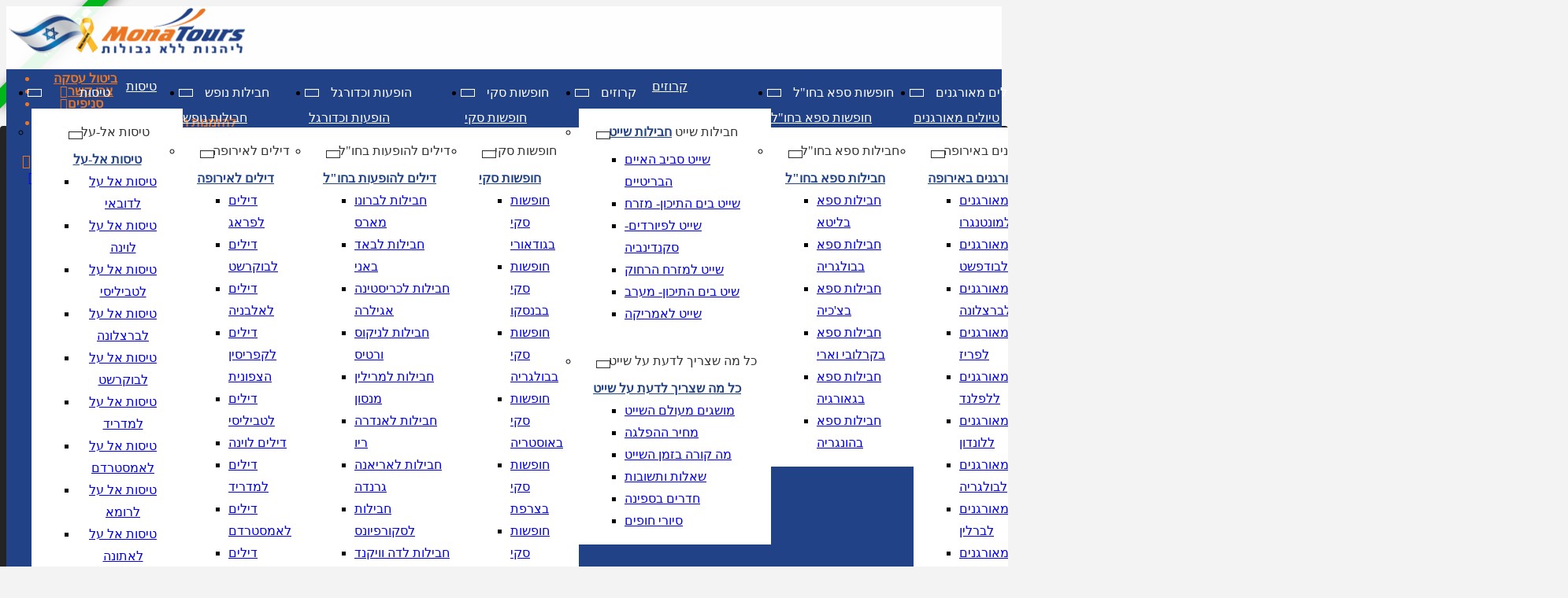

--- FILE ---
content_type: text/html; charset=UTF-8
request_url: https://www.monatours.co.il/Flights/flights-to-madrid.html
body_size: 77273
content:






<!DOCTYPE html>

        
    
    
    
        
        
        
    

    

    
    
<html lang="HE" class="cmspages  ">
<head>
    <meta charset="utf-8" />
    <meta http-equiv="x-ua-compatible" content="IE=Edge,chrome=1">
    <meta name="viewport" content="width=device-width, height=device-height, initial-scale=1.0">
                <meta property="og:title" content="טיסות למדריד: טיסות זולות למדריד |מונה טורס" />
    <meta property="og:type" content="website" />
    <meta property="og:url" content="https://www.monatours.co.il/Flights/flights-to-madrid.html" />
    <meta property="og:image" content="https://www.monatours.co.il/favicon.png" />
    <meta property="og:image:width" content="250" />
    <meta property="og:image:height" content="250" />
    <meta property="og:description" content="מחפשים טיסה למדריד? הגעתם למקום הנכון! באתר מונה טורס תמצאו מגוון טיסות ישירות למדריד במחירים משתלמים ובמגוון רחב של תאריכים. הכנסו עכשיו והזמינו!" />
    <meta itemprop="name" content="טיסות למדריד: טיסות זולות למדריד |מונה טורס">
    <meta itemprop="description" content="מחפשים טיסה למדריד? הגעתם למקום הנכון! באתר מונה טורס תמצאו מגוון טיסות ישירות למדריד במחירים משתלמים ובמגוון רחב של תאריכים. הכנסו עכשיו והזמינו!">
    <meta itemprop="image" content="https://www.monatours.co.il/favicon.png">
    <meta name="mobile-web-app-capable" content="yes">
    <meta name="apple-mobile-web-app-capable" content="yes">
    <meta name="theme-color" content="#ffffff">
    <meta name="msapplication-navbutton-color" content="#ffffff">
    <meta name="apple-mobile-web-app-status-bar-style" content="#ffffff">

    <link rel="icon" sizes="192x192" href="/clients/static/mona2018/html/favicon.png">
    <link rel="apple-touch-icon" href="/clients/static/mona2018/html/favicon.png" />
    <link rel="icon" type="image/png" href="/clients/static/mona2018/html/favicon.png">

    <script>
                        

        if (window.navigator.userAgent.indexOf("Trident") > -1 || window.navigator.userAgent.indexOf("MSIE") > -1) {
            window.location.href = "/outdatedBrowser.jsp";
        }
    </script>
    


    <title>

              טיסות למדריד: טיסות זולות למדריד |מונה טורס
    </title>
 <meta name="description" content="מחפשים טיסה למדריד? הגעתם למקום הנכון! באתר מונה טורס תמצאו מגוון טיסות ישירות למדריד במחירים משתלמים ובמגוון רחב של תאריכים. הכנסו עכשיו והזמינו!"/>
<!-- check   $SabreModule.getTitle($request)  -->
         <link rel="canonical" href="https://www.monatours.co.il/Flights/flights-to-madrid.html"/>

            <script src="/basic/js/jquery-1.12.4.min.js"></script>
    <script src="/basic/js/jquery-migrate-1.4.1.min.js"></script>
    <script src="/basic/js/moment.js"></script>
            <script defer src='/basic/js/jquery-ui.min.js?v=5590_1'></script>
        <script defer src='/basic/js/calendar.js?v=5590_1'></script>
    <script defer src='/basic/js/pickmeup.js?v=5590_1'></script>
    <script defer src='/basic/js/pmu-calendar.js?v=5590_1'></script>
    <script defer src='/basic/js/jquery.flexslider-min.js?v=5590_1'></script>
    <script defer src='/basic/js/monthpicker.js?v=5590_1'></script>
    <script defer src='/basic/js/swiper.min.js?v=5590_1'></script>
    <script defer src='/basic/js/bpopup.min.js?v=5590_1'></script>
    <script defer src='/basic/js/ion.rangeSlider.js?v=5590_1'></script>
    <script defer src='/basic/js/polyfills.js?v=5590_1'></script>
    <script defer src='/basic/js/libraries/actions/transition.js?v=5590_1'></script>
    <script defer src='/basic/js/libraries/actions/toggles.js?v=5590_1'></script>
    <script defer src='/basic/js/main.js?v=5590_1'></script>
    <script defer src='/basic/js/micromodal.min.js?v=5590_1'></script>
    <script defer src='/js/inputMask.js?v=5590_1'></script>

            <script type="text/javascript" src="/api/personalzone/personalzone.js?v=5590_1" defer></script>
    
    <script defer src='/clients/static/common/js/clickToCall.js?v=5590_1'></script>

    <script src="/basic/js/pageUtils.js?v=5590_1"></script> <!--  don't remove from head-->
    <script type="text/javascript" src="/basic/js/analyticsUtil.js?v=5590_1"></script> <!--  don't remove from head-->

                <!-- SEO-->
<script type="text/javascript">var poptinAfterPageLoad = 'noJqueryUi';</script>
<!-- Google Tag Manager -->
<script>(function(w,d,s,l,i){w[l]=w[l]||[];w[l].push({'gtm.start':
new Date().getTime(),event:'gtm.js'});var f=d.getElementsByTagName(s)[0],
j=d.createElement(s),dl=l!='dataLayer'?'&l='+l:'';j.async=true;j.src=
'https://www.googletagmanager.com/gtm.js?id='+i+dl;f.parentNode.insertBefore(j,f);
})(window,document,'script','dataLayer','GTM-KHNB4W');</script>
<!-- End Google Tag Manager -->

<meta name="facebook-domain-verification" content="mdpgk7q79irtnzxvt44mfxqj4ndk6z"/>
<meta name="google-site-verification" content="X5YvRZEbf7-Pq8COSSRePGitMESTmnmePgbL6pj5aBM" />
 
<script type="application/ld+json">
	{
	  "@context": "http://schema.org",
	  "@type": "TravelAgency",
	  "url": "https://www.monatours.co.il/",
	  "logo": "https://www.monatours.co.il/clients/static/mona2018/images/brand.png",
	  "name": "טיסות, חופשות ונופש בחול - מונה טורס",
  "image": "https://www.monatours.co.il/clients/static/mona2018/images/brand.png",
	  "sameAs": [ "https://www.facebook.com/www.monatours.co.il/", 
"https://www.instagram.com/monatours/",
"https://www.youtube.com/channel/UC5aWPtIxV91JMSabwlYNCOA",
"https://www.pinterest.com/Monatours/"] 
	}
</script>
<script type="application/ld+json">
		{
		  "@context" : "http://schema.org",
		  "@type" : "WebSite",
		  "alternateName" : ["מונה טורס", "mona tours"],
		  "url" : "https://www.monatours.co.il/"
		}
</script>

<script>
(function (a, d, o, r, i, c, u, p, w, m) {
m = d.getElementsByTagName(o)[0], a[c] = a[c]
|| {}, a[c].trigger = a[c].trigger || function () {
(a[c].trigger.arg = a[c].trigger.arg || []).push(arguments)},
a[c].on = a[c].on || function () {(a[c].on.arg = a[c].on.arg || []).push(arguments)},
a[c].off = a[c].off || function () {(a[c].off.arg = a[c].off.arg || []).push(arguments)
}, w = d.createElement(o), w.id = i, w.src = r, w.async = 1, w.setAttribute(p, u),
m.parentNode.insertBefore(w, m), w = null}
)(window, document, "script", "https://59247185.adoric-om.com/adoric.js", "Adoric_Script", "adoric","5641fa6c34636544d7f4532a26d9eb15", "data-key");
</script>


<script>	
	var head = document.getElementsByTagName('head')[0] 
	var script = document.createElement('script') 
	script.id = "msq_pixel_id";
	script.async = true;
	script.src = 'https://s3.eu-central-1.amazonaws.com/maskyoo-cdn/msq_pixel_2023.js?setting_disable_autorun=false';
 
	head.insertBefore(script, head.firstChild);
	 msq_r(function(){
		var pixel_settings = {
		"setting_api_key": "852-39616b-122",
		"setting_default_maskyoo":"",
		"setting_debug":false,
		"setting_ignore_cookies":false,
		"setting_disable_autorun":false
		};
		var msq_pixel = new MSQ(pixel_settings);

		msq_pixel.referrer_search_and_replace_text("03-6211455","052-9122030","gclid","052-9122030");	
		msq_pixel.referrer_search_and_replace_link_tel("03-6211455","052-9122030","wbraid","052-9122030");	
	        msq_pixel.referrer_search_and_replace_text("03-6211455","052-9096535","facebook","052-9096535");
                msq_pixel.referrer_search_and_replace_link_tel("03-6211455","052-9096535","facebook","052-9096535");	



		msq_pixel.push("__ga4_tid","G-JDWG6BYSZ5");
		msq_pixel.process();
        });
     function msq_r(f){/in/.test(document.readyState)?setTimeout('msq_r('+f+')',9):f()}
 
	
</script>
                    <style type="text/css">
            #oeadmintoolbarlocation { display:none; }
        </style>
    
                                <link rel="stylesheet" href="/basic/css/basic.css?v=5590_1" />
        
                        <link rel="stylesheet" href="/clients/static/mona2018/css/main.css?v=5590_1" />
    
    
    























    <script defer src='/basic/js/charCount.js?v=5590_1'></script>
    <script defer src='/js/promotions.js?v=5590_1'></script>

    <script>
        var isMobile = false;
        var selectedTab = "";
        var calendarType = "";
        var isGA4Supported = false;
        var isGA4CreativeGeekSupported = false;
        var isGA4AnalyticsOphirSupported = false;
        var isGA4AnalyticsKishreyTeufa = false;

        atDateMsg = "ליציאה בתאריך"; // override msg - temp code
        //Ajax global error handler - test commit
        jQuery(document).ajaxError(function( e, xhr, settings, exception ) {
            //If status isn't complete (like ajax timeout) return since xhr.status isn't exist yest
            if(xhr.readyState != 4) return;

            var status = xhr.status;
            if ( status == '562') {
                showSessionPopup();
            }
        });
        

    </script>

    
            <script type="text/javascript">
    var SESSION_ALIVE_TIME = '300000' ; // Five Minutes
    var numOfKeepAliveCalls = '6'; // one hour keep alive
    jQuery(document).ready(function () {
        setTimeout("callserver()", SESSION_ALIVE_TIME);
    });
    function callserver() {
        var remoteURL = "/keepAliveSession.do?ts=" + new Date();
        jQuery.get(remoteURL, function (data) {
            if(--numOfKeepAliveCalls > 0 ) setTimeout("callserver()", SESSION_ALIVE_TIME);
        });
    }
</script>
    </head>
            
<body class="cmspages  Generic viewMode   ">
                    <!-- SEO-->
<!-- Google Tag Manager (noscript) -->
<noscript><iframe src="https://www.googletagmanager.com/ns.html?id=GTM-KHNB4W"
height="0" width="0" style="display:none;visibility:hidden"></iframe></noscript>
<!-- End Google Tag Manager (noscript) -->


        
    <form name="searchPromotionForm" id="s_searchPromotionForm" method="post" action="/promotions/searchPromotion.do" target="_top">
    <input type="hidden" name="promotionDataForm.componentId" value="" id="s_componentId">
    <input type="hidden" name="promotionDataForm.configIndex" value="0" id="s_configIndex">
    <input type="hidden" name="promotionDataForm.containerIndex" value="0" id="s_containerIndex">
    <input type="hidden" name="promotionDataForm.promotionIndex" value="0" id="s_promotionIndex">
    <input type="hidden" name="promotionDataForm.promotionDataIndex" value="0" id="s_promotionDataIndex">
    <input type="hidden" name="promotionDataForm.action" value="flightResults" id="s_action">
    <input type="hidden" name="newProcess" value="true"/>
    <input type="hidden" name="si" value="mona2018"/>
</form>
<input type="hidden" id="lang" value="?lang=IL">
<input type="hidden" id="showSessionPopup" value="true">
<input type="hidden" id="showGeneralError" value="false">


    <div class="page">
                <header id="mainHeader" class="site-header">
            <section class="header-inner">
        <a href="https://www.monatours.co.il" class="site-brand">
        <img src="/clients/static/mona2018/images/brandnew.png" alt="">
    </a>
    









        <ul class="header-utils">
                <li class="header-utils__item">
            <a href="/cancellation.html">ביטול עסקה</a>
        </li>
        <li class="header-utils__item">
            <a href="#" onclick="clearContactUs();toggleCollapse('toggleContactUs');" class="header-widget__contact">צרו קשר</a>
        </li>
        <li class="header-utils__item">
            <a href="/General/branches.html" class="header-widget__branches">סניפים</a>
        </li>
        <li class="header-utils__item">
            <label>להזמנות חייגו</label>
                        <a href="tel:03-6211455" class="phone header-widget__customer-service">03-6211455</a>
        </li>
    </ul>
    <div class="header-mobile">
        <a href="tel:03-6211455" class="mobile-phone header-widget__customer-service">
            <i class="icon-phone"></i>
        </a>
        <a href="#" onclick="toggleCollapse('toggleContactUs');$('body').toggleClass('popup-open');" class="header-widget__contact">
            <i class="icon-envelope"></i>
        </a>
                        <div class="menu-trigger" onclick="$(this).toggleClass('active');toggleCollapse('siteNav');">
            <div class="bar1"></div>
            <div class="bar2"></div>
            <div class="bar3"></div>
        </div>
            </div>
    <div id="toggleContactUs" style="display: none">
        <input type="checkbox" id="open_contact-us" onclick="toggleCollapse('toggleContactUs');$('body').removeClass('popup-open');" />
        
        
        <meta http-equiv="Pragma" content="no-cache">
<meta http-equiv="expires" content="0">
<script type="text/javascript">
    var MAIL_TEXTS = {
        "contactUs.requiredDetails": 'יש למלא את כל הפרטים החסרים',
        "contactUs.minNumPhone": 'מספר טלפון אינו חוקי',
        "contactUs.requiredName": 'יש למלא שם מלא',
        "contactUs.requiredMail": 'חובה למלא כתובת מייל',
        "contactUs.jsp.movedToSuitableField": 'הנך מועבר לשדה המתאים',
        "contactUs.requiredPhone": 'חובה למלא מספר טלפון',
        "contactUs.jsp.invalidMail": 'כתובת המייל אינה חוקית',
        "contactUs.jsp.invalidMailAccessibility": 'כתובת המייל אינה חוקית, נא להזין כתובת מייל חוקית, למשל: name@mail.com',
        "mail.result.success": 'פנייתך הועברה לטיפול סוכן נסיעות ',
        "mail.result.fail": 'שליחת המייל נכשלה',
        "contactUs.required.mailOrPhone": 'יש למלא  כתובת מייל או מספר טלפון',
        "contactUs.jsp.details.phone": 'טלפון',
        "newsletter.mailSaved": 'כתובת המייל נשמרה ברשימת הדיוור',
        "newsletter.inMailList": 'כתובת זו קיימת ברשימת הדיוור',
        "newsletter.mailNotSaved": 'כתובת המייל לא נשמרה, נסה שוב במועד מאוחר יותר',
        "contactUs.jsp.details.mail": 'דוא"ל',
        "contactUs.jsp.details.appealNature": 'יש למלא את מהות הפנייה ',
        "contactUs.jsp.details.message1": 'יש למלא את ההודעה הרצויה',
        "contactUs.jsp.details.orderNumber": 'יש למלא את מספר הזמנה ',
        "reservationDetails.mandatoryField": 'שדה חובה'
    };
    var pageNameCTC = '/jsp/component/forms/contactUsMobile.jsp';
    var layout = 'basic';
    var componentName = '';
    var contactUsRedirectURL = '';
</script>
<script defer src='/js/inputMask.js?v=5590_1'></script>
        <script defer src='/jsp/component/forms/contactUs.js?v=5590_1'></script>
<script type="text/javascript">
    contactUsLink = 'https://www.monatours.co.il/general/ContactUs.html';
</script>
<div class="main-contact">
        <strong>
            צרו קשר
                <label for="open_contact-us" id="btn-close-contact-us">סגור</label>
        </strong>
    <form name="contactUsForm" id="contactUs" method="post" action="/sendContactUsMail.do">
        <div class="contact-pad">
            <div>
                <label for="Text1" class="accessLabelHide">שם</label>
                <input id="Text1" class="input alphabet required" name="fname" type="text" maxlength="50" placeholder="שם"/>
            </div>
            <div>
                <label for="emailLayout" class="accessLabelHide">דוא"ל</label>
                <input type="email" class="input email realRequired required" id="emailLayout" name="clientMail" placeholder='דוא"ל'/>
            </div>
            <div>
                <label for="phone" class="accessLabelHide">טלפון</label>
                <input type="tel" class="input checkNumber phone required" name="phone" maxlength="14" id="phone" placeholder="טלפון"/>
            </div>
                <div>
                    <textarea class="textarea2 freeText" cols="30" rows="3" name="message1" placeholder="הערות"></textarea>
                </div>
            <div id="errorMsgLayout"></div>
                <div class="newsletter-register">
                    <input type="checkbox" name="option1" id="registerBox_MobileRegister" class="registerBox"  />
                    <label for="registerBox_MobileRegister">הצטרפות לרשימת דיוור.</label>
                </div>
                <div class="newsletter-privacy-note-mobile">
                    <span>בהתאם ל<a href="/General/privacypolicy.html" target="_blank"><u>מדיניות הפרטיות</u></a></span>
                    <span>המפורסמת באתר</span>
                </div>
            <input type="button" value="שליחה" class="mailToAgent" title="" id="sendMailToAgentLayout" fromPage="Layout" data-type="contactUsMobile">
        </div>
    </form>
    <div class="thank-you" id="contactThankYou">
        <div class="contact-pad">
            <div class="thankYou">פנייתך נשלחה.</div>
            <div>נציגנו יצרו איתך קשר בהקדם.</div>
        </div>
    </div>
</div>
<script>
    function thankYouMsgMobile(){
        $thankYou = $('#contactThankYou');
        $('#contactUs').hide();
        $('#toggleContactUs').addClass("thankyou");
        $thankYou.fadeIn();
        offFlightDataIndex = "";
    };
</script>
    </div>
</section>
                            <nav id="mainMenu" class="site-nav">
                    <ul class="site-nav__list" id="siteNav">
            <li class="site-nav__item">
                <span class="site-nav__link--forMobile toggleImg" onclick="toggleCollapse('site-nav__sub_1')">טיסות</span>
        <a class="site-nav__link hasChildren" href="/flight-landing-page.html" target="_parent" aria-haspopup="true" aria-expanded="true">טיסות</a>
        <nav class="site-nav__sub" id="site-nav__sub_1">
            <a class="site-nav__link--mobile" href="/flight-landing-page.html" target="_parent" data-text="טיסות">טיסות</a>
            <ul class="site-nav__sub-inner">
                                                
                                <li class="has-children">
                    <span class="site-nav__sub-link--forMobile toggleImg" onclick="toggleCollapse('site-nav__sub--list_11')">טיסות אל-על</span>
                    <a class="site-nav__sub-link has-children" target="_blank" href="https://www.monatours.co.il/elal-flights.html">טיסות אל-על</a>
                    
                                        <nav class="site-nav__sub--list" id="site-nav__sub--list_11">
                        <a class="site-nav__sub-link--mobile" target="_blank" href="https://www.monatours.co.il/elal-flights.html">טיסות אל-על</a>
                        <ul>
                                                        <li class="site-nav__sub--item">
                                <a class="site-nav__sub--link" href="https://www.monatours.co.il/Flights/dubai.html">טיסות אל על לדובאי</a>
                            </li>
                                                        <li class="site-nav__sub--item">
                                <a class="site-nav__sub--link" href="/Flights/elal-vienna.html">טיסות אל על לוינה</a>
                            </li>
                                                        <li class="site-nav__sub--item">
                                <a class="site-nav__sub--link" href="/Flights/elal-tbilisi.html">טיסות אל על לטביליסי</a>
                            </li>
                                                        <li class="site-nav__sub--item">
                                <a class="site-nav__sub--link" href="https://www.monatours.co.il/Flights/elal-barcelona.html?path=/clients/mona2018/html/Flights/elal-barcelona.html">טיסות אל על לברצלונה</a>
                            </li>
                                                        <li class="site-nav__sub--item">
                                <a class="site-nav__sub--link" href="https://www.monatours.co.il/Flights/elal-bucharest.html">טיסות אל על לבוקרשט</a>
                            </li>
                                                        <li class="site-nav__sub--item">
                                <a class="site-nav__sub--link" href="/Flights/elal-madrid.html">טיסות אל על למדריד</a>
                            </li>
                                                        <li class="site-nav__sub--item">
                                <a class="site-nav__sub--link" href="https://www.monatours.co.il/Flights/elal-amsterdam.html?path=/clients/mona2018/html/Flights/elal-amsterdam.html">טיסות אל על לאמסטרדם</a>
                            </li>
                                                        <li class="site-nav__sub--item">
                                <a class="site-nav__sub--link" href="https://www.monatours.co.il/Flights/elal-rome.html">טיסות אל על לרומא</a>
                            </li>
                                                        <li class="site-nav__sub--item">
                                <a class="site-nav__sub--link" href="/Flights/elal-athens.html">טיסות אל על לאתונה</a>
                            </li>
                                                        <li class="site-nav__sub--item">
                                <a class="site-nav__sub--link" href="https://www.monatours.co.il/Flights/elal-bangkok.html?gclid=EAIaIQobChMIu-mojuHWgQMVHgMGAB18QAoREAAYAiAAEgLndPD_BwE">טיסות אל על לבנגקוק</a>
                            </li>
                                                        <li class="site-nav__sub--item">
                                <a class="site-nav__sub--link" href="https://www.monatours.co.il/Flights/elal-paris.html?path=/clients/mona2018/html/Flights/elal-paris.html">טיסות אל על לפריז </a>
                            </li>
                                                        <li class="site-nav__sub--item">
                                <a class="site-nav__sub--link" href="https://www.monatours.co.il/Flights/elal-london.html">טיסות אל על ללונדון </a>
                            </li>
                                                        <li class="site-nav__sub--item">
                                <a class="site-nav__sub--link" href="/Flights/elal-frankfurt.html">טיסות אל על לפרנקפורט</a>
                            </li>
                                                        <li class="site-nav__sub--item">
                                <a class="site-nav__sub--link" href="https://www.monatours.co.il/Flights/elal-munich.html?path=/clients/mona2018/html/Flights/elal-munich.html">טיסות אל על למינכן </a>
                            </li>
                                                        <li class="site-nav__sub--item">
                                <a class="site-nav__sub--link" href="https://www.monatours.co.il/Flights/elal-tokyo.html">טיסות אל על לטוקיו </a>
                            </li>
                                                        <li class="site-nav__sub--item">
                                <a class="site-nav__sub--link" href="/Flights/elal-thailand.html">טיסות אל על לתאילנד</a>
                            </li>
                                                        <li class="site-nav__sub--item">
                                <a class="site-nav__sub--link" href="https://www.monatours.co.il/Flights/elal-new-york.html?path=/clients/mona2018/html/Flights/elal-new-york.html">טיסות אל על לניו יורק </a>
                            </li>
                                                        <li class="site-nav__sub--item">
                                <a class="site-nav__sub--link" href="/Flights/elal-los-angeles.html">טיסות אל על ללוס אנג'לס</a>
                            </li>
                                                        <li class="site-nav__sub--item">
                                <a class="site-nav__sub--link" href="https://www.monatours.co.il/Flights/elal-usa.html">טיסות אל על לארה"ב</a>
                            </li>
                                                    </ul>
                    </nav>
                                    </li>
                                
                                <li class="has-children">
                    <span class="site-nav__sub-link--forMobile toggleImg" onclick="toggleCollapse('site-nav__sub--list_12')">טיסות לאירופה</span>
                    <a class="site-nav__sub-link has-children" target="_parent" href="#">טיסות לאירופה</a>
                    
                                        <nav class="site-nav__sub--list" id="site-nav__sub--list_12">
                        <a class="site-nav__sub-link--mobile" target="_parent" href="#">טיסות לאירופה</a>
                        <ul>
                                                        <li class="site-nav__sub--item">
                                <a class="site-nav__sub--link" href="/Flights/flights-to-vienna.html">טיסות לוינה</a>
                            </li>
                                                        <li class="site-nav__sub--item">
                                <a class="site-nav__sub--link" href="/Flights/flights-to-tbilisi.html">טיסות לטביליסי</a>
                            </li>
                                                        <li class="site-nav__sub--item">
                                <a class="site-nav__sub--link" href="/Flights/lithuania.html">טיסות לליטא</a>
                            </li>
                                                        <li class="site-nav__sub--item">
                                <a class="site-nav__sub--link" href="/Flights/flights-to-madrid.html">טיסות למדריד</a>
                            </li>
                                                        <li class="site-nav__sub--item">
                                <a class="site-nav__sub--link" href="/Flights/flights-to-amsterdam.html">טיסות לאמסטרדם</a>
                            </li>
                                                        <li class="site-nav__sub--item">
                                <a class="site-nav__sub--link" href="/Flights/flights-to-rome.html">טיסות לרומא</a>
                            </li>
                                                        <li class="site-nav__sub--item">
                                <a class="site-nav__sub--link" href="/Flights/flights-to-barcelona.html">טיסות לברצלונה</a>
                            </li>
                                                        <li class="site-nav__sub--item">
                                <a class="site-nav__sub--link" href="/Flights/flights-to-bucharest.html">טיסות לבוקרשט</a>
                            </li>
                                                        <li class="site-nav__sub--item">
                                <a class="site-nav__sub--link" href="/Flights/flights-to-kishinev.html">טיסות לקישינב</a>
                            </li>
                                                        <li class="site-nav__sub--item">
                                <a class="site-nav__sub--link" href="/Flights/flights-to-berlin.html">טיסות לברלין</a>
                            </li>
                                                        <li class="site-nav__sub--item">
                                <a class="site-nav__sub--link" href="/Flights/flights-to-budapest.html">טיסות לבודפשט</a>
                            </li>
                                                        <li class="site-nav__sub--item">
                                <a class="site-nav__sub--link" href="/Flights/flights-to-batumi.html">טיסות לבטומי</a>
                            </li>
                                                        <li class="site-nav__sub--item">
                                <a class="site-nav__sub--link" href="https://www.monatours.co.il/Flights/flights-to-zagreb.html">טיסות לזגרב</a>
                            </li>
                                                        <li class="site-nav__sub--item">
                                <a class="site-nav__sub--link" href="/Flights/flights-to-baku.html">טיסות לבאקו</a>
                            </li>
                                                        <li class="site-nav__sub--item">
                                <a class="site-nav__sub--link" href="/Flights/flights-to-prague.html">טיסות לפראג</a>
                            </li>
                                                        <li class="site-nav__sub--item">
                                <a class="site-nav__sub--link" href="/Flights/flights-to-moscow.html">טיסות למוסקבה</a>
                            </li>
                                                        <li class="site-nav__sub--item">
                                <a class="site-nav__sub--link" href="/Flights/flights-to-london.html">טיסות ללונדון</a>
                            </li>
                                                    </ul>
                    </nav>
                                    </li>
                                
                                <li class="has-children">
                    <span class="site-nav__sub-link--forMobile toggleImg" onclick="toggleCollapse('site-nav__sub--list_13')">טיסות ליעדי קיץ</span>
                    <a class="site-nav__sub-link has-children" target="_parent" href="/Flights/summer-flights.html">טיסות ליעדי קיץ</a>
                    
                                        <nav class="site-nav__sub--list" id="site-nav__sub--list_13">
                        <a class="site-nav__sub-link--mobile" target="_parent" href="/Flights/summer-flights.html">טיסות ליעדי קיץ</a>
                        <ul>
                                                        <li class="site-nav__sub--item">
                                <a class="site-nav__sub--link" href="/Flights/flights-to-dubai.html">טיסות לדובאי</a>
                            </li>
                                                        <li class="site-nav__sub--item">
                                <a class="site-nav__sub--link" href="/Flights/flights-to-larnaca.html">טיסות ללרנקה</a>
                            </li>
                                                        <li class="site-nav__sub--item">
                                <a class="site-nav__sub--link" href="/Flights/flights-to-athens.html">טיסות לאתונה</a>
                            </li>
                                                        <li class="site-nav__sub--item">
                                <a class="site-nav__sub--link" href="/Flights/flights-to-paphos.html">טיסות לפאפוס</a>
                            </li>
                                                        <li class="site-nav__sub--item">
                                <a class="site-nav__sub--link" href="/Flights/flights-to-albania.html">טיסות לאלבניה</a>
                            </li>
                                                        <li class="site-nav__sub--item">
                                <a class="site-nav__sub--link" href="/Flights/flights-to-crete.html">טיסות לכרתים</a>
                            </li>
                                                        <li class="site-nav__sub--item">
                                <a class="site-nav__sub--link" href="/Flights/flights-to-rhodes.html">טיסות לרודוס</a>
                            </li>
                                                        <li class="site-nav__sub--item">
                                <a class="site-nav__sub--link" href="/Flights/flights-to-corfu.html">טיסות לקורפו</a>
                            </li>
                                                        <li class="site-nav__sub--item">
                                <a class="site-nav__sub--link" href="/Flights/flights-to-varna.html">טיסות לורנה</a>
                            </li>
                                                        <li class="site-nav__sub--item">
                                <a class="site-nav__sub--link" href="/Flights/flights-to-thessaloniki.html">טיסות לסלוניקי</a>
                            </li>
                                                        <li class="site-nav__sub--item">
                                <a class="site-nav__sub--link" href="/Flights/flights-to-tbilisi.html">טיסות לטביליסי</a>
                            </li>
                                                    </ul>
                    </nav>
                                    </li>
                                
                                <li class="has-children">
                    <span class="site-nav__sub-link--forMobile toggleImg" onclick="toggleCollapse('site-nav__sub--list_14')">טיסות ליעדי חורף</span>
                    <a class="site-nav__sub-link has-children" target="_parent" href="/Deals/winter-sale.html">טיסות ליעדי חורף</a>
                    
                                        <nav class="site-nav__sub--list" id="site-nav__sub--list_14">
                        <a class="site-nav__sub-link--mobile" target="_parent" href="/Deals/winter-sale.html">טיסות ליעדי חורף</a>
                        <ul>
                                                        <li class="site-nav__sub--item">
                                <a class="site-nav__sub--link" href="/Flights/flights-to-madrid.html">טיסות למדריד</a>
                            </li>
                                                        <li class="site-nav__sub--item">
                                <a class="site-nav__sub--link" href="/Flights/flights-to-london.html">טיסות ללונדון</a>
                            </li>
                                                        <li class="site-nav__sub--item">
                                <a class="site-nav__sub--link" href="/Flights/flights-to-rome.html">טיסות לרומא</a>
                            </li>
                                                        <li class="site-nav__sub--item">
                                <a class="site-nav__sub--link" href="/Flights/flights-to-amsterdam.html">טיסות לאמסטרדם</a>
                            </li>
                                                        <li class="site-nav__sub--item">
                                <a class="site-nav__sub--link" href="/Flights/flights-to-vienna.html">טיסות לוינה</a>
                            </li>
                                                        <li class="site-nav__sub--item">
                                <a class="site-nav__sub--link" href="/Flights/flights-to-budapest.html">טיסות לבודפשט</a>
                            </li>
                                                        <li class="site-nav__sub--item">
                                <a class="site-nav__sub--link" href="/Flights/flights-to-dubai.html">טיסות לדובאי</a>
                            </li>
                                                        <li class="site-nav__sub--item">
                                <a class="site-nav__sub--link" href="/Flights/flights-to-tbilisi.html">טיסות לטביליסי</a>
                            </li>
                                                        <li class="site-nav__sub--item">
                                <a class="site-nav__sub--link" href="/Flights/flights-to-sofia.html">טיסות לסופיה</a>
                            </li>
                                                        <li class="site-nav__sub--item">
                                <a class="site-nav__sub--link" href="/Flights/flights-to-bucharest.html">טיסות לבוקרשט</a>
                            </li>
                                                        <li class="site-nav__sub--item">
                                <a class="site-nav__sub--link" href="/Flights/flights-to-athens.html">טיסות לאתונה</a>
                            </li>
                                                    </ul>
                    </nav>
                                    </li>
                                
                                <li class="has-children">
                    <span class="site-nav__sub-link--forMobile toggleImg" onclick="toggleCollapse('site-nav__sub--list_15')">טיסות לארה"ב</span>
                    <a class="site-nav__sub-link has-children" target="_parent" href="/Flights/flights-to-usa.html">טיסות לארה"ב</a>
                    
                                        <nav class="site-nav__sub--list" id="site-nav__sub--list_15">
                        <a class="site-nav__sub-link--mobile" target="_parent" href="/Flights/flights-to-usa.html">טיסות לארה"ב</a>
                        <ul>
                                                        <li class="site-nav__sub--item">
                                <a class="site-nav__sub--link" href="/Flights/flights-to-new-york.html">טיסות לניו יורק </a>
                            </li>
                                                        <li class="site-nav__sub--item">
                                <a class="site-nav__sub--link" href="/Flights/flights-to-los-angeles.html">טיסות ללוס אנג'לס</a>
                            </li>
                                                        <li class="site-nav__sub--item">
                                <a class="site-nav__sub--link" href="/Flights/flights-to-miami.html">טיסות למיאמי</a>
                            </li>
                                                        <li class="site-nav__sub--item">
                                <a class="site-nav__sub--link" href="/Flights/flights-to-boston.html">טיסות לבוסטון</a>
                            </li>
                                                        <li class="site-nav__sub--item">
                                <a class="site-nav__sub--link" href="/Flights/flights-to-las-vegas.html">טיסות ללאס וגאס</a>
                            </li>
                                                        <li class="site-nav__sub--item">
                                <a class="site-nav__sub--link" href="/Flights/flights-to-sanfrancisco.html">טיסות לסן פרנסיסקו</a>
                            </li>
                                                        <li class="site-nav__sub--item">
                                <a class="site-nav__sub--link" href="/Flights/flights-to-atlanta.html">טיסות לאטלנטה </a>
                            </li>
                                                        <li class="site-nav__sub--item">
                                <a class="site-nav__sub--link" href="/Flights/flights-to-orlando.html">טיסות לאורלנדו</a>
                            </li>
                                                        <li class="site-nav__sub--item">
                                <a class="site-nav__sub--link" href="/Flights/flights-to-chicago.html">טיסות לשיקגו</a>
                            </li>
                                                        <li class="site-nav__sub--item">
                                <a class="site-nav__sub--link" href="/Flights/flights-to-washington.html">טיסות לוושינגטון</a>
                            </li>
                                                        <li class="site-nav__sub--item">
                                <a class="site-nav__sub--link" href="/Flights/flights-to-dallas.html">טיסות לדאלאס</a>
                            </li>
                                                        <li class="site-nav__sub--item">
                                <a class="site-nav__sub--link" href="/Flights/elal-usa.html">טיסות אל על לארה"ב</a>
                            </li>
                                                    </ul>
                    </nav>
                                    </li>
                                
                                <li class="has-children">
                    <span class="site-nav__sub-link--forMobile toggleImg" onclick="toggleCollapse('site-nav__sub--list_16')">טיסות למזרח הרחוק</span>
                    <a class="site-nav__sub-link has-children" target="_parent" href="/Flights/flighttofareast.html">טיסות למזרח הרחוק</a>
                    
                                        <nav class="site-nav__sub--list" id="site-nav__sub--list_16">
                        <a class="site-nav__sub-link--mobile" target="_parent" href="/Flights/flighttofareast.html">טיסות למזרח הרחוק</a>
                        <ul>
                                                        <li class="site-nav__sub--item">
                                <a class="site-nav__sub--link" href="/Flights/flights-to-thailand.html">טיסות לתאילנד</a>
                            </li>
                                                        <li class="site-nav__sub--item">
                                <a class="site-nav__sub--link" href="/Flights/flights-to-philippines.html">טיסות לפיליפינים</a>
                            </li>
                                                        <li class="site-nav__sub--item">
                                <a class="site-nav__sub--link" href="/Flights/flights-to-india.html">טיסות להודו</a>
                            </li>
                                                        <li class="site-nav__sub--item">
                                <a class="site-nav__sub--link" href="/Flights/flights-to-singapore.html">טיסות לסינגפור</a>
                            </li>
                                                        <li class="site-nav__sub--item">
                                <a class="site-nav__sub--link" href="/Flights/flights-to-maldives.html">טיסות לאיים המלדיביים</a>
                            </li>
                                                        <li class="site-nav__sub--item">
                                <a class="site-nav__sub--link" href="/Flights/flights-to-japan.html">טיסות ליפן</a>
                            </li>
                                                        <li class="site-nav__sub--item">
                                <a class="site-nav__sub--link" href="/Flights/flights-to-hong-kong.html">טיסות להונג קונג</a>
                            </li>
                                                        <li class="site-nav__sub--item">
                                <a class="site-nav__sub--link" href="/Flights/flights-to-seoul.html">טיסות לסיאול</a>
                            </li>
                                                        <li class="site-nav__sub--item">
                                <a class="site-nav__sub--link" href="/Flights/backpackers.html">טיסות לצעירים אחרי צבא</a>
                            </li>
                                                    </ul>
                    </nav>
                                    </li>
                                
                                <li class="has-children">
                    <span class="site-nav__sub-link--forMobile toggleImg" onclick="toggleCollapse('site-nav__sub--list_17')">חברות תעופה </span>
                    <a class="site-nav__sub-link has-children" target="_parent" href="/Flights/airlines.html">חברות תעופה </a>
                    
                                        <nav class="site-nav__sub--list" id="site-nav__sub--list_17">
                        <a class="site-nav__sub-link--mobile" target="_parent" href="/Flights/airlines.html">חברות תעופה </a>
                        <ul>
                                                        <li class="site-nav__sub--item">
                                <a class="site-nav__sub--link" href="/Flights/fly-one.html">טיסות פליי וואן</a>
                            </li>
                                                        <li class="site-nav__sub--item">
                                <a class="site-nav__sub--link" href="/Flights/air-france.html">טיסות אייר פראנס </a>
                            </li>
                                                        <li class="site-nav__sub--item">
                                <a class="site-nav__sub--link" href="/Flights/lufthansa.html">טיסות לופטהנזה</a>
                            </li>
                                                        <li class="site-nav__sub--item">
                                <a class="site-nav__sub--link" href="/Flights/united-airlines.html">טיסות יונייטד איירליינס</a>
                            </li>
                                                        <li class="site-nav__sub--item">
                                <a class="site-nav__sub--link" href="/Flights/delta-airlines.html">טיסות דלתא איירליינס</a>
                            </li>
                                                        <li class="site-nav__sub--item">
                                <a class="site-nav__sub--link" href="/Flights/british-airways.html">טיסות בריטיש איירוויס</a>
                            </li>
                                                        <li class="site-nav__sub--item">
                                <a class="site-nav__sub--link" href="/Flights/alitalia.html">טיסות אלאיטליה</a>
                            </li>
                                                        <li class="site-nav__sub--item">
                                <a class="site-nav__sub--link" href="/Flights/american-airlines.html">טיסות אמריקן איירליינס</a>
                            </li>
                                                        <li class="site-nav__sub--item">
                                <a class="site-nav__sub--link" href="/Flights/arkia.html">טיסות ארקיע</a>
                            </li>
                                                        <li class="site-nav__sub--item">
                                <a class="site-nav__sub--link" href="/Flights/air-canada.html">טיסות אייר קנדה</a>
                            </li>
                                                        <li class="site-nav__sub--item">
                                <a class="site-nav__sub--link" href="/Flights/austrian-airlines.html">טיסות אוסטריאן איירליינס</a>
                            </li>
                                                        <li class="site-nav__sub--item">
                                <a class="site-nav__sub--link" href="/Flights/iberia.html">טיסות איבריה</a>
                            </li>
                                                        <li class="site-nav__sub--item">
                                <a class="site-nav__sub--link" href="/elal-flights.html">טיסות אל על </a>
                            </li>
                                                        <li class="site-nav__sub--item">
                                <a class="site-nav__sub--link" href="/Flights/air-india.html">טיסות אייר אינדיה</a>
                            </li>
                                                        <li class="site-nav__sub--item">
                                <a class="site-nav__sub--link" href="/Flights/azerbaijan-airlines.html">טיסות אזרבייג'ן איירליינס</a>
                            </li>
                                                        <li class="site-nav__sub--item">
                                <a class="site-nav__sub--link" href="/Flights/virgin-atlantic.html">טיסות וירג'ין אטלנטיק</a>
                            </li>
                                                        <li class="site-nav__sub--item">
                                <a class="site-nav__sub--link" href="/Flights/air-europa.html">טיסות אייר אירופה</a>
                            </li>
                                                    </ul>
                    </nav>
                                    </li>
                            </ul>
        </nav>
            </li>
            <li class="site-nav__item">
                <span class="site-nav__link--forMobile toggleImg" onclick="toggleCollapse('site-nav__sub_2')">חבילות נופש</span>
        <a class="site-nav__link hasChildren" href="/deals-landing-page.html" target="_parent" aria-haspopup="true" aria-expanded="true">חבילות נופש</a>
        <nav class="site-nav__sub" id="site-nav__sub_2">
            <a class="site-nav__link--mobile" href="/deals-landing-page.html" target="_parent" data-text="חבילות נופש">חבילות נופש</a>
            <ul class="site-nav__sub-inner">
                                                
                                <li class="has-children">
                    <span class="site-nav__sub-link--forMobile toggleImg" onclick="toggleCollapse('site-nav__sub--list_21')">דילים לאירופה</span>
                    <a class="site-nav__sub-link has-children" target="_blank" href="https://www.monatours.co.il/vacationPackages/europe.html">דילים לאירופה</a>
                    
                                        <nav class="site-nav__sub--list" id="site-nav__sub--list_21">
                        <a class="site-nav__sub-link--mobile" target="_blank" href="https://www.monatours.co.il/vacationPackages/europe.html">דילים לאירופה</a>
                        <ul>
                                                        <li class="site-nav__sub--item">
                                <a class="site-nav__sub--link" href="/vacationPackages/prague.html">דילים לפראג</a>
                            </li>
                                                        <li class="site-nav__sub--item">
                                <a class="site-nav__sub--link" href="/vacationPackages/bucharest.html">דילים לבוקרשט</a>
                            </li>
                                                        <li class="site-nav__sub--item">
                                <a class="site-nav__sub--link" href="/vacationPackages/albania.html">דילים לאלבניה</a>
                            </li>
                                                        <li class="site-nav__sub--item">
                                <a class="site-nav__sub--link" href="/vacationPackages/north-cyprus.html">דילים לקפריסין הצפונית</a>
                            </li>
                                                        <li class="site-nav__sub--item">
                                <a class="site-nav__sub--link" href="/vacationPackages/tbilisi.html">דילים לטביליסי</a>
                            </li>
                                                        <li class="site-nav__sub--item">
                                <a class="site-nav__sub--link" href="/vacationPackages/vienna.html">דילים לוינה</a>
                            </li>
                                                        <li class="site-nav__sub--item">
                                <a class="site-nav__sub--link" href="/vacationPackages/madrid.html">דילים למדריד</a>
                            </li>
                                                        <li class="site-nav__sub--item">
                                <a class="site-nav__sub--link" href="/vacationPackages/amsterdam.html">דילים לאמסטרדם</a>
                            </li>
                                                        <li class="site-nav__sub--item">
                                <a class="site-nav__sub--link" href="/vacationPackages/berlin.html">דילים לברלין</a>
                            </li>
                                                        <li class="site-nav__sub--item">
                                <a class="site-nav__sub--link" href="/vacationPackages/athens.html">דילים לאתונה</a>
                            </li>
                                                        <li class="site-nav__sub--item">
                                <a class="site-nav__sub--link" href="/vacationPackages/barcelona.html">דילים לברצלונה</a>
                            </li>
                                                        <li class="site-nav__sub--item">
                                <a class="site-nav__sub--link" href="/vacationPackages/montenegro.html">דילים למונטנגרו</a>
                            </li>
                                                        <li class="site-nav__sub--item">
                                <a class="site-nav__sub--link" href="/vacationPackages/budapest.html">דילים לבודפשט</a>
                            </li>
                                                        <li class="site-nav__sub--item">
                                <a class="site-nav__sub--link" href="/vacationPackages/corfu.html">דילים לקורפו</a>
                            </li>
                                                        <li class="site-nav__sub--item">
                                <a class="site-nav__sub--link" href="/vacationPackages/london.html">דילים ללונדון</a>
                            </li>
                                                        <li class="site-nav__sub--item">
                                <a class="site-nav__sub--link" href="/vacationPackages/rome.html">דילים לרומא</a>
                            </li>
                                                        <li class="site-nav__sub--item">
                                <a class="site-nav__sub--link" href="/vacationPackages/batumi.html">דילים לבטומי</a>
                            </li>
                                                        <li class="site-nav__sub--item">
                                <a class="site-nav__sub--link" href="/vacationPackages/baku.html">דילים לבאקו</a>
                            </li>
                                                    </ul>
                    </nav>
                                    </li>
                                
                                <li class="has-children">
                    <span class="site-nav__sub-link--forMobile toggleImg" onclick="toggleCollapse('site-nav__sub--list_22')">דילים לחורף</span>
                    <a class="site-nav__sub-link has-children" target="_parent" href="/Deals/winter-sale.html">דילים לחורף</a>
                    
                                        <nav class="site-nav__sub--list" id="site-nav__sub--list_22">
                        <a class="site-nav__sub-link--mobile" target="_parent" href="/Deals/winter-sale.html">דילים לחורף</a>
                        <ul>
                                                        <li class="site-nav__sub--item">
                                <a class="site-nav__sub--link" href="/vacationPackages/madrid.html">דילים למדריד</a>
                            </li>
                                                        <li class="site-nav__sub--item">
                                <a class="site-nav__sub--link" href="/vacationPackages/london.html">דילים ללונדון</a>
                            </li>
                                                        <li class="site-nav__sub--item">
                                <a class="site-nav__sub--link" href="/vacationPackages/amsterdam.html">דילים לאמסטרדם</a>
                            </li>
                                                        <li class="site-nav__sub--item">
                                <a class="site-nav__sub--link" href="/vacationPackages/vienna.html">דילים לוינה</a>
                            </li>
                                                        <li class="site-nav__sub--item">
                                <a class="site-nav__sub--link" href="/vacationPackages/budapest.html">דילים לבודפשט</a>
                            </li>
                                                        <li class="site-nav__sub--item">
                                <a class="site-nav__sub--link" href="/vacationPackages/dubai.html">דילים לדובאי</a>
                            </li>
                                                        <li class="site-nav__sub--item">
                                <a class="site-nav__sub--link" href="/vacationPackages/tbilisi.html">דילים לטביליסי</a>
                            </li>
                                                        <li class="site-nav__sub--item">
                                <a class="site-nav__sub--link" href="/vacationPackages/sofia.html">דילים לסופיה</a>
                            </li>
                                                        <li class="site-nav__sub--item">
                                <a class="site-nav__sub--link" href="/vacationPackages/bucharest.html">דילים לבוקרשט</a>
                            </li>
                                                        <li class="site-nav__sub--item">
                                <a class="site-nav__sub--link" href="/vacationPackages/rome.html">דילים לרומא</a>
                            </li>
                                                        <li class="site-nav__sub--item">
                                <a class="site-nav__sub--link" href="/vacationPackages/athens.html">דילים לאתונה</a>
                            </li>
                                                    </ul>
                    </nav>
                                    </li>
                                
                                <li class="has-children">
                    <span class="site-nav__sub-link--forMobile toggleImg" onclick="toggleCollapse('site-nav__sub--list_23')">חבילות בטן גב</span>
                    <a class="site-nav__sub-link has-children" target="_parent" href="/vacationPackages/summer.html">חבילות בטן גב</a>
                    
                                        <nav class="site-nav__sub--list" id="site-nav__sub--list_23">
                        <a class="site-nav__sub-link--mobile" target="_parent" href="/vacationPackages/summer.html">חבילות בטן גב</a>
                        <ul>
                                                        <li class="site-nav__sub--item">
                                <a class="site-nav__sub--link" href="/vacationPackages/cyprus.html">דילים לקפריסין</a>
                            </li>
                                                        <li class="site-nav__sub--item">
                                <a class="site-nav__sub--link" href="/vacationPackages/dubai.html">דילים לדובאי</a>
                            </li>
                                                        <li class="site-nav__sub--item">
                                <a class="site-nav__sub--link" href="/vacationPackages/larnaca.html">דילים ללרנקה</a>
                            </li>
                                                        <li class="site-nav__sub--item">
                                <a class="site-nav__sub--link" href="/vacationPackages/crete.html">דילים לכריתים</a>
                            </li>
                                                        <li class="site-nav__sub--item">
                                <a class="site-nav__sub--link" href="/vacationPackages/kos.html">דילים לקוס</a>
                            </li>
                                                        <li class="site-nav__sub--item">
                                <a class="site-nav__sub--link" href="/vacationPackages/greece.html">דילים ליוון</a>
                            </li>
                                                        <li class="site-nav__sub--item">
                                <a class="site-nav__sub--link" href="/vacationPackages/rhodes.html">דילים לרודוס</a>
                            </li>
                                                        <li class="site-nav__sub--item">
                                <a class="site-nav__sub--link" href="/vacationPackages/varna.html">דילים לורנה</a>
                            </li>
                                                        <li class="site-nav__sub--item">
                                <a class="site-nav__sub--link" href="/vacationPackages/paphos.html">דילים לפאפוס</a>
                            </li>
                                                        <li class="site-nav__sub--item">
                                <a class="site-nav__sub--link" href="/vacationPackages/ayia-napa.html">דילים לאיה נאפה</a>
                            </li>
                                                    </ul>
                    </nav>
                                    </li>
                                
                                <li class="has-children">
                    <span class="site-nav__sub-link--forMobile toggleImg" onclick="toggleCollapse('site-nav__sub--list_24')">חבילות מיוחדות</span>
                    <a class="site-nav__sub-link has-children" target="_parent" href="#">חבילות מיוחדות</a>
                    
                                        <nav class="site-nav__sub--list" id="site-nav__sub--list_24">
                        <a class="site-nav__sub-link--mobile" target="_parent" href="#">חבילות מיוחדות</a>
                        <ul>
                                                        <li class="site-nav__sub--item">
                                <a class="site-nav__sub--link" href="/vacationPackages/water-parks.html">חופשות למשפחות </a>
                            </li>
                                                        <li class="site-nav__sub--item">
                                <a class="site-nav__sub--link" href="/fly-and-drive-landing-page.html">טוס וסע</a>
                            </li>
                                                        <li class="site-nav__sub--item">
                                <a class="site-nav__sub--link" href="/cruises.html">חבילות שייט</a>
                            </li>
                                                        <li class="site-nav__sub--item">
                                <a class="site-nav__sub--link" href="/spa.html">חבילות ספא בחו"ל</a>
                            </li>
                                                        <li class="site-nav__sub--item">
                                <a class="site-nav__sub--link" href="/vacationPackages/casino.html">דילים ליעדי קזינו</a>
                            </li>
                                                        <li class="site-nav__sub--item">
                                <a class="site-nav__sub--link" href="/vacationPackages/mauritius.html">דילים למאוריציוס</a>
                            </li>
                                                        <li class="site-nav__sub--item">
                                <a class="site-nav__sub--link" href="/vacationPackages/maldives.html">דילים למלדיביים</a>
                            </li>
                                                        <li class="site-nav__sub--item">
                                <a class="site-nav__sub--link" href="/vacationPackages/seychelles.html">דילים לסיישל</a>
                            </li>
                                                        <li class="site-nav__sub--item">
                                <a class="site-nav__sub--link" href="/ski.html">חבילות סקי</a>
                            </li>
                                                    </ul>
                    </nav>
                                    </li>
                            </ul>
        </nav>
            </li>
            <li class="site-nav__item">
                <span class="site-nav__link--forMobile toggleImg" onclick="toggleCollapse('site-nav__sub_3')">הופעות וכדורגל</span>
        <a class="site-nav__link hasChildren" href="/shows.html" target="_parent" aria-haspopup="true" aria-expanded="true">הופעות וכדורגל</a>
        <nav class="site-nav__sub" id="site-nav__sub_3">
            <a class="site-nav__link--mobile" href="/shows.html" target="_parent" data-text="הופעות וכדורגל">הופעות וכדורגל</a>
            <ul class="site-nav__sub-inner">
                                
                                <li class="has-children">
                    <span class="site-nav__sub-link--forMobile toggleImg" onclick="toggleCollapse('site-nav__sub--list_31')">דילים להופעות בחו"ל</span>
                    <a class="site-nav__sub-link has-children" target="_parent" href="/music.html">דילים להופעות בחו"ל</a>
                    
                                        <nav class="site-nav__sub--list" id="site-nav__sub--list_31">
                        <a class="site-nav__sub-link--mobile" target="_parent" href="/music.html">דילים להופעות בחו"ל</a>
                        <ul>
                                                        <li class="site-nav__sub--item">
                                <a class="site-nav__sub--link" href="/show/bruno_mars.html">חבילות לברונו מארס</a>
                            </li>
                                                        <li class="site-nav__sub--item">
                                <a class="site-nav__sub--link" href="/show/bad_bunny.html">חבילות לבאד באני</a>
                            </li>
                                                        <li class="site-nav__sub--item">
                                <a class="site-nav__sub--link" href="/show/christina_aguilera.html">חבילות  לכריסטינה אגילרה </a>
                            </li>
                                                        <li class="site-nav__sub--item">
                                <a class="site-nav__sub--link" href="/SHOW/Vertis.html">חבילות לניקוס ורטיס</a>
                            </li>
                                                        <li class="site-nav__sub--item">
                                <a class="site-nav__sub--link" href="/show/marilyn_manson.html">חבילות למרילין מנסון</a>
                            </li>
                                                        <li class="site-nav__sub--item">
                                <a class="site-nav__sub--link" href="/SHOW/Rio.html">חבילות לאנדרה ריו</a>
                            </li>
                                                        <li class="site-nav__sub--item">
                                <a class="site-nav__sub--link" href="/SHOW/arianagrande.html">חבילות לאריאנה גרנדה</a>
                            </li>
                                                        <li class="site-nav__sub--item">
                                <a class="site-nav__sub--link" href="/show/scorpions.html">חבילות לסקורפיונס</a>
                            </li>
                                                        <li class="site-nav__sub--item">
                                <a class="site-nav__sub--link" href="/SHOW/TheWeeknd.html">חבילות לדה וויקנד</a>
                            </li>
                                                        <li class="site-nav__sub--item">
                                <a class="site-nav__sub--link" href="/SHOW/TheNeighbourhood.html">חבילות להנייברהוד</a>
                            </li>
                                                        <li class="site-nav__sub--item">
                                <a class="site-nav__sub--link" href="/SHOW/mona20186.html">חבילות לבון ג'ובי</a>
                            </li>
                                                        <li class="site-nav__sub--item">
                                <a class="site-nav__sub--link" href="/SHOW/GunsNRoses.html">חבילות לגאנז נ' רוזס</a>
                            </li>
                                                        <li class="site-nav__sub--item">
                                <a class="site-nav__sub--link" href="/SHOW/andrea_bocelli.html">חבילות לאנדראה בוצ'לי</a>
                            </li>
                                                        <li class="site-nav__sub--item">
                                <a class="site-nav__sub--link" href="/SHOW/IronMaiden.html">חבילות לאיירון מיידן</a>
                            </li>
                                                        <li class="site-nav__sub--item">
                                <a class="site-nav__sub--link" href="/SHOW/STING.html">חבילות לסטינג</a>
                            </li>
                                                        <li class="site-nav__sub--item">
                                <a class="site-nav__sub--link" href="/SHOW/Metallica.html">חבילות למטאליקה</a>
                            </li>
                                                        <li class="site-nav__sub--item">
                                <a class="site-nav__sub--link" href="/SHOW/HansZimmer.html">חבילות להנס צימר</a>
                            </li>
                                                        <li class="site-nav__sub--item">
                                <a class="site-nav__sub--link" href="/show/bryan_adams.html">חבילות לבריאן אדאמס</a>
                            </li>
                                                        <li class="site-nav__sub--item">
                                <a class="site-nav__sub--link" href="/SHOW/deep_purple.html">חבילות לדיפ פרפל</a>
                            </li>
                                                        <li class="site-nav__sub--item">
                                <a class="site-nav__sub--link" href="/SHOW/Maroon5.html">חבילות למארון 5</a>
                            </li>
                                                        <li class="site-nav__sub--item">
                                <a class="site-nav__sub--link" href="/SHOW/OneRepublic.html">חבילות לוואן ריפבליק</a>
                            </li>
                                                        <li class="site-nav__sub--item">
                                <a class="site-nav__sub--link" href="/SHOW/mona20182.html">חבילות ללואי טומלינסון</a>
                            </li>
                                                        <li class="site-nav__sub--item">
                                <a class="site-nav__sub--link" href="/show/take_that.html">חבילות לטייק דאת</a>
                            </li>
                                                        <li class="site-nav__sub--item">
                                <a class="site-nav__sub--link" href="/SHOW/PetShopBoys.html">חבילות לפט שופ בויז</a>
                            </li>
                                                        <li class="site-nav__sub--item">
                                <a class="site-nav__sub--link" href="/SHOW/Eric.html">חבילות לאריק קלפטון</a>
                            </li>
                                                        <li class="site-nav__sub--item">
                                <a class="site-nav__sub--link" href="/SHOW/mona20184.html">חבילות לבויזון</a>
                            </li>
                                                        <li class="site-nav__sub--item">
                                <a class="site-nav__sub--link" href="/SHOW/Nick_Cave.html">חבילות לניק קייב</a>
                            </li>
                                                        <li class="site-nav__sub--item">
                                <a class="site-nav__sub--link" href="/SHOW/ErosRamazzotti.html">חבילות לארוס רמזוטי</a>
                            </li>
                                                        <li class="site-nav__sub--item">
                                <a class="site-nav__sub--link" href="/SHOW/FooFighters.html">חבילות לפו פייטרס</a>
                            </li>
                                                        <li class="site-nav__sub--item">
                                <a class="site-nav__sub--link" href="/SHOW/LennyKravitz.html">חבילות ללני קרביץ</a>
                            </li>
                                                    </ul>
                    </nav>
                                    </li>
                                
                                <li class="has-children">
                    <span class="site-nav__sub-link--forMobile toggleImg" onclick="toggleCollapse('site-nav__sub--list_32')">חבילות ספורט</span>
                    <a class="site-nav__sub-link has-children" target="_parent" href="/sport/soccer/soccer.html">חבילות ספורט</a>
                    
                                        <nav class="site-nav__sub--list" id="site-nav__sub--list_32">
                        <a class="site-nav__sub-link--mobile" target="_parent" href="/sport/soccer/soccer.html">חבילות ספורט</a>
                        <ul>
                                                        <li class="site-nav__sub--item">
                                <a class="site-nav__sub--link" href="/sport/soccer/soccer.html">חבילות למשחקי ליגת האלופות</a>
                            </li>
                                                        <li class="site-nav__sub--item">
                                <a class="site-nav__sub--link" href="/spain_sport.html">חבילות למשחקי הליגה הספרדית</a>
                            </li>
                                                        <li class="site-nav__sub--item">
                                <a class="site-nav__sub--link" href="/ingland_sport.html">חבילות למשחקי הליגה האנגלית</a>
                            </li>
                                                        <li class="site-nav__sub--item">
                                <a class="site-nav__sub--link" href="/italian_sport.html">חבילות למשחקי הליגה האיטלקית</a>
                            </li>
                                                        <li class="site-nav__sub--item">
                                <a class="site-nav__sub--link" href="/sport/soccer/atletico_madrid.html">חבילות למשחקי אתלטיקו מדריד</a>
                            </li>
                                                        <li class="site-nav__sub--item">
                                <a class="site-nav__sub--link" href="/sport/soccer/real_madrid.html">חבילות למשחקי ריאל מדריד</a>
                            </li>
                                                        <li class="site-nav__sub--item">
                                <a class="site-nav__sub--link" href="/sport/soccer/fc_barcelona.html">חבילות למשחקי ברצלונה</a>
                            </li>
                                                        <li class="site-nav__sub--item">
                                <a class="site-nav__sub--link" href="/sport/soccer/inter_milan.html">חבילות למשחקי אינטר מילאן</a>
                            </li>
                                                        <li class="site-nav__sub--item">
                                <a class="site-nav__sub--link" href="/sport/soccer/as_rome.html">חבילות למשחקי רומא</a>
                            </li>
                                                        <li class="site-nav__sub--item">
                                <a class="site-nav__sub--link" href="/sport/soccer/manchester_city.html">חבילות למשחקי מנצ'סטר סיטי</a>
                            </li>
                                                        <li class="site-nav__sub--item">
                                <a class="site-nav__sub--link" href="/sport/soccer/manchester_united.html">חבילות למשחקי מנצ'סטר יונייטד</a>
                            </li>
                                                        <li class="site-nav__sub--item">
                                <a class="site-nav__sub--link" href="/sport/soccer/chelsea_fc.html">חבילות למשחקי צ'לסי</a>
                            </li>
                                                        <li class="site-nav__sub--item">
                                <a class="site-nav__sub--link" href="/sport/soccer/tottenham_fc.html">חבילות למשחקי טוטנהאם</a>
                            </li>
                                                        <li class="site-nav__sub--item">
                                <a class="site-nav__sub--link" href="/sport/soccer/liverpool_fc.html">חבילות למשחקי ליברפול</a>
                            </li>
                                                    </ul>
                    </nav>
                                    </li>
                            </ul>
        </nav>
            </li>
            <li class="site-nav__item">
                <span class="site-nav__link--forMobile toggleImg" onclick="toggleCollapse('site-nav__sub_4')">חופשות סקי</span>
        <a class="site-nav__link hasChildren" href="/ski/ski.html" target="_parent" aria-haspopup="true" aria-expanded="true">חופשות סקי</a>
        <nav class="site-nav__sub" id="site-nav__sub_4">
            <a class="site-nav__link--mobile" href="/ski/ski.html" target="_parent" data-text="חופשות סקי">חופשות סקי</a>
            <ul class="site-nav__sub-inner">
                                
                                <li class="has-children">
                    <span class="site-nav__sub-link--forMobile toggleImg" onclick="toggleCollapse('site-nav__sub--list_41')">חופשות סקי </span>
                    <a class="site-nav__sub-link has-children" target="_parent" href="/ski/ski.html">חופשות סקי </a>
                    
                                        <nav class="site-nav__sub--list" id="site-nav__sub--list_41">
                        <a class="site-nav__sub-link--mobile" target="_parent" href="/ski/ski.html">חופשות סקי </a>
                        <ul>
                                                        <li class="site-nav__sub--item">
                                <a class="site-nav__sub--link" href="/ski/gudauri.html">חופשות סקי בגודאורי</a>
                            </li>
                                                        <li class="site-nav__sub--item">
                                <a class="site-nav__sub--link" href="/ski/bansko.html">חופשות סקי בבנסקו</a>
                            </li>
                                                        <li class="site-nav__sub--item">
                                <a class="site-nav__sub--link" href="/ski/bulgaria-ski.html">חופשות סקי בבולגריה</a>
                            </li>
                                                        <li class="site-nav__sub--item">
                                <a class="site-nav__sub--link" href="/ski/austria-ski.html">חופשות סקי באוסטריה</a>
                            </li>
                                                        <li class="site-nav__sub--item">
                                <a class="site-nav__sub--link" href="/ski/skifrench.html">חופשות סקי בצרפת</a>
                            </li>
                                                        <li class="site-nav__sub--item">
                                <a class="site-nav__sub--link" href="/ski/italy-ski.html">חופשות סקי באיטליה</a>
                            </li>
                                                        <li class="site-nav__sub--item">
                                <a class="site-nav__sub--link" href="/ski/borovezski.html">חופשות סקי בבורבץ</a>
                            </li>
                                                        <li class="site-nav__sub--item">
                                <a class="site-nav__sub--link" href="/vacationPackages/ski-andora.html">חופשות סקי באנדורה</a>
                            </li>
                                                        <li class="site-nav__sub--item">
                                <a class="site-nav__sub--link" href="/ski/familyski.html">חופשות סקי למשפחות</a>
                            </li>
                                                        <li class="site-nav__sub--item">
                                <a class="site-nav__sub--link" href="/ski/beginersski.html">חופשות סקי למתחילים</a>
                            </li>
                                                        <li class="site-nav__sub--item">
                                <a class="site-nav__sub--link" href="/ski/kosherski.html">חופשות סקי - כשר</a>
                            </li>
                                                    </ul>
                    </nav>
                                    </li>
                            </ul>
        </nav>
            </li>
            <li class="site-nav__item">
                <span class="site-nav__link--forMobile toggleImg" onclick="toggleCollapse('site-nav__sub_5')">קרוזים</span>
        <a class="site-nav__link hasChildren" href="/cruises.html" target="_parent" aria-haspopup="true" aria-expanded="true">קרוזים</a>
        <nav class="site-nav__sub" id="site-nav__sub_5">
            <a class="site-nav__link--mobile" href="/cruises.html" target="_parent" data-text="קרוזים">קרוזים</a>
            <ul class="site-nav__sub-inner">
                                
                                <li class="has-children">
                    <span class="site-nav__sub-link--forMobile toggleImg" onclick="toggleCollapse('site-nav__sub--list_51')">חבילות שייט</span>
                    <a class="site-nav__sub-link has-children" target="_parent" href="/cruises.html">חבילות שייט</a>
                    
                                        <nav class="site-nav__sub--list" id="site-nav__sub--list_51">
                        <a class="site-nav__sub-link--mobile" target="_parent" href="/cruises.html">חבילות שייט</a>
                        <ul>
                                                        <li class="site-nav__sub--item">
                                <a class="site-nav__sub--link" href="/BoatingAndCruises/britishisles-cruises.html">שייט סביב האיים הבריטיים</a>
                            </li>
                                                        <li class="site-nav__sub--item">
                                <a class="site-nav__sub--link" href="/BoatingAndCruises/Med-cruises.html">שייט בים התיכון- מזרח</a>
                            </li>
                                                        <li class="site-nav__sub--item">
                                <a class="site-nav__sub--link" href="/BoatingAndCruises/cruise-fjords.html">שייט לפיורדים- סקנדינביה</a>
                            </li>
                                                        <li class="site-nav__sub--item">
                                <a class="site-nav__sub--link" href="/BoatingAndCruises/cruise-far-east.html">שייט למזרח הרחוק</a>
                            </li>
                                                        <li class="site-nav__sub--item">
                                <a class="site-nav__sub--link" href="/BoatingAndCruises/mediterranean-cruises.html">שיט בים התיכון- מערב</a>
                            </li>
                                                        <li class="site-nav__sub--item">
                                <a class="site-nav__sub--link" href="/BoatingAndCruises/usa-cruises.html">שייט לאמריקה</a>
                            </li>
                                                    </ul>
                    </nav>
                                    </li>
                                
                                <li class="has-children">
                    <span class="site-nav__sub-link--forMobile toggleImg" onclick="toggleCollapse('site-nav__sub--list_52')">כל מה שצריך לדעת על שייט</span>
                    <a class="site-nav__sub-link has-children" target="_parent" href="/BoatingAndCruises/general/cruises-world.html">כל מה שצריך לדעת על שייט</a>
                    
                                        <nav class="site-nav__sub--list" id="site-nav__sub--list_52">
                        <a class="site-nav__sub-link--mobile" target="_parent" href="/BoatingAndCruises/general/cruises-world.html">כל מה שצריך לדעת על שייט</a>
                        <ul>
                                                        <li class="site-nav__sub--item">
                                <a class="site-nav__sub--link" href="/BoatingAndCruises/general/concepts-cruise.html">מושגים מעולם השייט</a>
                            </li>
                                                        <li class="site-nav__sub--item">
                                <a class="site-nav__sub--link" href="/BoatingAndCruises/general/cruise-price.html">מחיר ההפלגה</a>
                            </li>
                                                        <li class="site-nav__sub--item">
                                <a class="site-nav__sub--link" href="/BoatingAndCruises/general/during-the-journey.html">מה קורה בזמן השייט</a>
                            </li>
                                                        <li class="site-nav__sub--item">
                                <a class="site-nav__sub--link" href="/BoatingAndCruises/general/questions-answers.html">שאלות ותשובות</a>
                            </li>
                                                        <li class="site-nav__sub--item">
                                <a class="site-nav__sub--link" href="/BoatingAndCruises/general/ships-rooms.html">חדרים בספינה</a>
                            </li>
                                                        <li class="site-nav__sub--item">
                                <a class="site-nav__sub--link" href="/BoatingAndCruises/general/shore-excusions.html">סיורי חופים</a>
                            </li>
                                                    </ul>
                    </nav>
                                    </li>
                            </ul>
        </nav>
            </li>
            <li class="site-nav__item">
                <span class="site-nav__link--forMobile toggleImg" onclick="toggleCollapse('site-nav__sub_6')">חופשות ספא בחו"ל</span>
        <a class="site-nav__link hasChildren" href="/spa.html" target="_parent" aria-haspopup="true" aria-expanded="true">חופשות ספא בחו"ל</a>
        <nav class="site-nav__sub" id="site-nav__sub_6">
            <a class="site-nav__link--mobile" href="/spa.html" target="_parent" data-text="חופשות ספא בחו"ל">חופשות ספא בחו"ל</a>
            <ul class="site-nav__sub-inner">
                                
                                <li class="has-children">
                    <span class="site-nav__sub-link--forMobile toggleImg" onclick="toggleCollapse('site-nav__sub--list_61')">חבילות ספא בחו"ל</span>
                    <a class="site-nav__sub-link has-children" target="_parent" href="/spa.html">חבילות ספא בחו"ל</a>
                    
                                        <nav class="site-nav__sub--list" id="site-nav__sub--list_61">
                        <a class="site-nav__sub-link--mobile" target="_parent" href="/spa.html">חבילות ספא בחו"ל</a>
                        <ul>
                                                        <li class="site-nav__sub--item">
                                <a class="site-nav__sub--link" href="/spa/lithuania.html">חבילות ספא בליטא</a>
                            </li>
                                                        <li class="site-nav__sub--item">
                                <a class="site-nav__sub--link" href="/spa/bulgaria.html">חבילות ספא בבולגריה</a>
                            </li>
                                                        <li class="site-nav__sub--item">
                                <a class="site-nav__sub--link" href="/spa/czechia.html">חבילות ספא בצ'כיה</a>
                            </li>
                                                        <li class="site-nav__sub--item">
                                <a class="site-nav__sub--link" href="/spa/czech-karlovy-vary.html">חבילות ספא בקרלובי וארי</a>
                            </li>
                                                        <li class="site-nav__sub--item">
                                <a class="site-nav__sub--link" href="/spa/georgia.html">חבילות ספא בגאורגיה</a>
                            </li>
                                                        <li class="site-nav__sub--item">
                                <a class="site-nav__sub--link" href="/spa/hungary.html">חבילות ספא בהונגריה</a>
                            </li>
                                                    </ul>
                    </nav>
                                    </li>
                            </ul>
        </nav>
            </li>
            <li class="site-nav__item">
                <span class="site-nav__link--forMobile toggleImg" onclick="toggleCollapse('site-nav__sub_7')">טיולים מאורגנים</span>
        <a class="site-nav__link hasChildren" href="/tours.html" target="_parent" aria-haspopup="true" aria-expanded="true">טיולים מאורגנים</a>
        <nav class="site-nav__sub" id="site-nav__sub_7">
            <a class="site-nav__link--mobile" href="/tours.html" target="_parent" data-text="טיולים מאורגנים">טיולים מאורגנים</a>
            <ul class="site-nav__sub-inner">
                                
                                <li class="has-children">
                    <span class="site-nav__sub-link--forMobile toggleImg" onclick="toggleCollapse('site-nav__sub--list_71')">טיולים מאורגנים באירופה</span>
                    <a class="site-nav__sub-link has-children" target="_parent" href="/clients/mona2018/html/organized-trips">טיולים מאורגנים באירופה</a>
                    
                                        <nav class="site-nav__sub--list" id="site-nav__sub--list_71">
                        <a class="site-nav__sub-link--mobile" target="_parent" href="/clients/mona2018/html/organized-trips">טיולים מאורגנים באירופה</a>
                        <ul>
                                                        <li class="site-nav__sub--item">
                                <a class="site-nav__sub--link" href="/organized-trips/montenegro.html">טיולים מאורגנים למונטנגרו</a>
                            </li>
                                                        <li class="site-nav__sub--item">
                                <a class="site-nav__sub--link" href="/organized-trips/budapest.html">טיולים מאורגנים לבודפשט</a>
                            </li>
                                                        <li class="site-nav__sub--item">
                                <a class="site-nav__sub--link" href="/organized-trips/barcelona.html">טיולים מאורגנים לברצלונה</a>
                            </li>
                                                        <li class="site-nav__sub--item">
                                <a class="site-nav__sub--link" href="/organized-trips/paris.html">טיולים מאורגנים לפריז</a>
                            </li>
                                                        <li class="site-nav__sub--item">
                                <a class="site-nav__sub--link" href="/organized-trips/lapland.html">טיולים מאורגנים ללפלנד</a>
                            </li>
                                                        <li class="site-nav__sub--item">
                                <a class="site-nav__sub--link" href="/organized-trips/london.html">טיולים מאורגנים ללונדון</a>
                            </li>
                                                        <li class="site-nav__sub--item">
                                <a class="site-nav__sub--link" href="/organized-trips/bulgaria.html">טיולים מאורגנים לבולגריה</a>
                            </li>
                                                        <li class="site-nav__sub--item">
                                <a class="site-nav__sub--link" href="/organized-trips/berlin.html">טיולים מאורגנים לברלין</a>
                            </li>
                                                        <li class="site-nav__sub--item">
                                <a class="site-nav__sub--link" href="/organized-trips/slovakia.html">טיולים מאורגנים לסלובקיה</a>
                            </li>
                                                        <li class="site-nav__sub--item">
                                <a class="site-nav__sub--link" href="/organized-trips/spain.html">טיולים מאורגנים לספרד</a>
                            </li>
                                                        <li class="site-nav__sub--item">
                                <a class="site-nav__sub--link" href="/organized-trips/romania.html">טיולים מאורגנים לרומניה</a>
                            </li>
                                                        <li class="site-nav__sub--item">
                                <a class="site-nav__sub--link" href="/organized-trips/holland.html">טיולים מאורגנים להולנד</a>
                            </li>
                                                        <li class="site-nav__sub--item">
                                <a class="site-nav__sub--link" href="/organized-trips/slovenia.html">טיולים מאורגנים לסלובניה</a>
                            </li>
                                                        <li class="site-nav__sub--item">
                                <a class="site-nav__sub--link" href="/organized-trips/greece.html">טיולים מאורגנים ליוון</a>
                            </li>
                                                        <li class="site-nav__sub--item">
                                <a class="site-nav__sub--link" href="/organized-trips/albania.html">טיולים מאורגנים לאלבניה</a>
                            </li>
                                                    </ul>
                    </nav>
                                    </li>
                                
                                <li class="has-children">
                    <span class="site-nav__sub-link--forMobile toggleImg" onclick="toggleCollapse('site-nav__sub--list_72')">טיולים מאורגנים באסיה</span>
                    <a class="site-nav__sub-link has-children" target="_parent" href="/newlink.html">טיולים מאורגנים באסיה</a>
                    
                                        <nav class="site-nav__sub--list" id="site-nav__sub--list_72">
                        <a class="site-nav__sub-link--mobile" target="_parent" href="/newlink.html">טיולים מאורגנים באסיה</a>
                        <ul>
                                                        <li class="site-nav__sub--item">
                                <a class="site-nav__sub--link" href="/organized-trips/thailand.html">טיולים מאורגנים לתאילנד</a>
                            </li>
                                                        <li class="site-nav__sub--item">
                                <a class="site-nav__sub--link" href="/organized-trips/dubai.html">טיולים מאורגנים לדובאי</a>
                            </li>
                                                        <li class="site-nav__sub--item">
                                <a class="site-nav__sub--link" href="/organized-trips/japan.html">טיולים מאורגנים ליפן</a>
                            </li>
                                                        <li class="site-nav__sub--item">
                                <a class="site-nav__sub--link" href="/organized-trips/china.html">טיולים מאורגנים לסין</a>
                            </li>
                                                        <li class="site-nav__sub--item">
                                <a class="site-nav__sub--link" href="/organized-trips/baku.html">טיולים מאורגנים לבאקו</a>
                            </li>
                                                    </ul>
                    </nav>
                                    </li>
                            </ul>
        </nav>
            </li>
                <li class="site-nav__item">
                <span class="site-nav__link--forMobile toggleImg" onclick="toggleCollapse('site-nav__sub_8')">מלונות בחו"ל</span>
        <a class="site-nav__link hasChildren" href="https://www.monatours.co.il/hotelsabroad.html" target="_blank" aria-haspopup="true" aria-expanded="true">מלונות בחו"ל</a>
        <nav class="site-nav__sub" id="site-nav__sub_8">
            <a class="site-nav__link--mobile" href="https://www.monatours.co.il/hotelsabroad.html" target="_blank" data-text="מלונות בחו"ל">מלונות בחו"ל</a>
            <ul class="site-nav__sub-inner">
                                                
                                <li class="has-children">
                    <span class="site-nav__sub-link--forMobile toggleImg" onclick="toggleCollapse('site-nav__sub--list_81')">מלונות בחו"ל</span>
                    <a class="site-nav__sub-link has-children" target="_blank" href="https://www.monatours.co.il/hotelsabroad.html">מלונות בחו"ל</a>
                    
                                        <nav class="site-nav__sub--list" id="site-nav__sub--list_81">
                        <a class="site-nav__sub-link--mobile" target="_blank" href="https://www.monatours.co.il/hotelsabroad.html">מלונות בחו"ל</a>
                        <ul>
                                                        <li class="site-nav__sub--item">
                                <a class="site-nav__sub--link" href="/Hotel/barcelonahotel.html">בתי מלון בברצלונה</a>
                            </li>
                                                        <li class="site-nav__sub--item">
                                <a class="site-nav__sub--link" href="/Hotel/berlinhotel.html">בתי מלון בברלין</a>
                            </li>
                                                        <li class="site-nav__sub--item">
                                <a class="site-nav__sub--link" href="/Hotel/bucharesthotel.html">בתי מלון בבוקרשט</a>
                            </li>
                                                        <li class="site-nav__sub--item">
                                <a class="site-nav__sub--link" href="/Hotel/tbilisihotel.html">בתי מלון בטביליסי</a>
                            </li>
                                                        <li class="site-nav__sub--item">
                                <a class="site-nav__sub--link" href="/Hotel/amsterdamhotel.html">בתי מלון באמסטרדם</a>
                            </li>
                                                        <li class="site-nav__sub--item">
                                <a class="site-nav__sub--link" href="/Hotel/praguehotel.html">בתי מלון בפראג</a>
                            </li>
                                                    </ul>
                    </nav>
                                    </li>
                            </ul>
        </nav>
            </li>
            <li class="site-nav__item">
                <span class="site-nav__link--forMobile toggleImg" onclick="toggleCollapse('site-nav__sub_9')">השכרת רכב</span>
        <a class="site-nav__link hasChildren" href="/newlink.html" target="_parent" aria-haspopup="true" aria-expanded="true">השכרת רכב</a>
        <nav class="site-nav__sub" id="site-nav__sub_9">
            <a class="site-nav__link--mobile" href="/newlink.html" target="_parent" data-text="השכרת רכב">השכרת רכב</a>
            <ul class="site-nav__sub-inner">
                                                
                                <li>
                    <a class="site-nav__sub-link" target="_blank" href="https://www.shlomo.co.il/sixt/white-label-mona-tours/4086">השכרת רכב עם שלמה סיקסט</a>
                    
                                    </li>
                                                
                                <li>
                    <a class="site-nav__sub-link" target="_blank" href="https://www.hertz.co.il/he/HomePage/.aspx?utm_source=newsletter&utm_medium=banner&utm_campaign=12_precent_MONA">השכרת רכב עם הרץ</a>
                    
                                    </li>
                            </ul>
        </nav>
            </li>
            <li class="site-nav__item">
                <span class="site-nav__link--forMobile toggleImg" onclick="toggleCollapse('site-nav__sub_10')">שירותים נלווים</span>
        <a class="site-nav__link hasChildren" href="/clients/mona2018/html/services" target="_parent" aria-haspopup="true" aria-expanded="true">שירותים נלווים</a>
        <nav class="site-nav__sub" id="site-nav__sub_10">
            <a class="site-nav__link--mobile" href="/clients/mona2018/html/services" target="_parent" data-text="שירותים נלווים">שירותים נלווים</a>
            <ul class="site-nav__sub-inner">
                                
                                <li>
                    <a class="site-nav__sub-link" target="_parent" href="/services/ryed.html">Ryed שירות הסעות מקצועי </a>
                    
                                    </li>
                                
                                <li>
                    <a class="site-nav__sub-link" target="_parent" href="/services/tripguaranty.html">ביטוח נסיעות "טריפ גרנטי"</a>
                    
                                    </li>
                            </ul>
        </nav>
            </li>
    </ul>

                </nav>
                                </header>
        <!--main Content-->
                <main id="mainContent" class="site-content">
            <div id="mainContentDiv" class="page-template demo" data-orig-size="16px" style="font-size: 16px;">
    <div class="page-template__item--fixed sortable ui-sortable" data-orig-size="16px" style="font-size: 16px;"><div place="6505808" component="basic/mainImageWHeight" class="elemWrapper ui-sortable-handle" data-orig-size="16px">










    
    
    
        
    
    
    
    
    
    
    
    

    
        
            <div class="comp-mainImage normal  " >
                














                
                    <div class="comp-mainImage__img-block" data-alt="טיסות למדריד">
<img  class="comp-mainImage__img basic-image direction-vertical alignment-center" src="/clients/mona2018/gallery/europe/Spain/Madrid/1920X520/Depositphotos_81788110_l-2015.png" alt="טיסות למדריד"    />

                    </div>
                
            </div>
        
        
    
</div></div>
    <div class="page-template__item sortable ui-sortable" data-orig-size="16px" style="font-size: 16px;"><div place="13060362" component="basic/flatSearchEngine" class="elemWrapper ui-sortable-handle">






<script defer src='/jsp/component/search.js?v=5590_1'></script>

<script type="text/javascript">
    // GLOBAL VARS
    var AC_DIR = 'rtl';
    var theme = 'Generic';
    var isAllowedFlexible = true;
    var combineLdsAndDynamic = false;
    var selectedCountry = "";
    var originCountry = "ישראל";
    var orgTourCloseBtnText = '';
    var DEST_TEXTS = {
        "defaultDest": ['הקלד יעד', 'בחר יעד', 'בחר יעד', ''],
        "defaultDate":'תאריך יציאה',
        "defaultRetDate": 'תאריך חזרה',
        "emptyDeparture":'נא להזין מקום יציאה',
        "emptyArrival": 'נא להזין מקום הגעה',
        "invalidDeparture":'מקום יציאה לא חוקי',
        "invalidArrival": 'מקום הגעה לא חוקי'
    };
    var FIELD_DEFAULTS = ["",
        "ת. יציאה",
        "ת. חזרה",
        "ת. כניסה",
        "בחר יעד",
        "הקלד מוצא",
        "הקלד יעד",
        "בחר יעד"
    ];
    var subjectArr = {
        "searchPackage": 'ALL',
        "searchCar": '',
        "searchOrgTour": ''
    }
    var calendarHolidaysData = [];
    var parsedHolidaysData = new Map();
    var currentYear = (new Date()).getFullYear();
    for (let i = 0; i < calendarHolidaysData.length; i++) {
        let holidayName = calendarHolidaysData[i].holidayName;
        let holidayStartDate = calendarHolidaysData[i].holidayStartDate.split(' ')[0];
        let holidayEndDate = calendarHolidaysData[i].holidayEndDate.split(' ')[0];
        if (moment(holidayStartDate, 'DD/MM/YY').year() < currentYear) continue;
        let daylist = getDaysArray(moment(holidayStartDate, 'DD/MM/YY'), moment(holidayEndDate, 'DD/MM/YY'));
        for (let j = 0; j < daylist.length; j++) {
            parsedHolidaysData.set(daylist[j].getTime(), holidayName);
        }
    }
    function getDaysArray(start, end) {
        for(var arr=[],dt=new Date(start); dt<=end; dt.setDate(dt.getDate()+1)){
            arr.push(new Date(dt));
        }
        return arr;
    }
</script>









    <script>
        // GLOBAL VARS
        sessionStorage.setItem('isNewCalendar', false);
        var isHomePage = false;
        var moreFlights = 3;
        var moreRooms = 2;
        var selectedTab = "";   //default tab
        var calendarType = "SEARCH";
        var defaultText = 'אנא המתן...';
        var allOption = '<option>הכל</option>';
        var componentId = '13060362';
        var isFlatEngine = true;
        var isNewCalendar = false;

        $(document).ready(function () {
            // init selectedTab
            select_tab(jQuery("ul").find("[data-module=searchFlight]"));   //default tab
        });
    </script>
    

    
    <script src="/basic/js/SyncEngineUtil.js?v=5590_1"></script>
    <script src="/basic/js/SyncOrgTourEngineUtils.js?v=5590_1"></script>
    
    <script defer src='/jsp/component/basic/engines/engineJs/engineCommonScripts.js?v=5590_1'></script>

    
    





<script type="text/javascript">
  var TEXTS = {
    "searchFlight.pressDestination": 'הקלד יעד',
    "new.chooseDestination": 'בחר יעד',
    "searchDest.fillDestination.destination": 'נא להזין יעד',
    "searchFlight.error.mandatoryField.departure":'נא להזין מקום יציאה',
    "searchFlight.error.mandatoryField.arrivel": 'נא להזין מקום הגעה',
    "searchFlight.error.mandatoryField.departDate":'נא להזין תאריך יציאה',
    "searchFlight.error.mandatoryField.departDateAccessibility":'מתי? יום, חודש, שנה <span aria-hidden="true"> DD/MM/YY</span><span class="sr-only">יום בשתי ספרות קו נטוי חודש בשתי ספרות קו נטוי שנה בשתי ספרות </span>',
    "packages.exit": 'תאריך יציאה',
    "packages.back":'תאריך חזרה',
    "searchFlight.error.mandatoryField.arriveDate": 'נא להזין תאריך חזרה',
    "searchFlight.error.mandatoryField.arriveDateAccessibility": 'מתי? יום, חודש, שנה <span aria-hidden="true"> DD/MM/YY</span><span class="sr-only">יום בשתי ספרות קו נטוי חודש בשתי ספרות קו נטוי שנה בשתי ספרות </span>',
    "searchFlight.error.dateError":'תאריך חזרה צריך להיות אחרי תאריך יציאה',
    "composition.error.invalidValue":'ערך לא תקין',
    "searchFlight.multi.error.dateError":'תאריכי הטיסות אינם תקינים',
    "searchFlight.error.passengerError": 'נא לבחור לפחות נוסע אחד מבוגר',
    "searchFlight.error.passengerNumError": 'לא ניתן לבחור יותר מ',
    "searchFlight.passengers":'נוסעים',
    "searchFlight.error.passengerBabyError": 'מספר המבוגרים צריך להיות גדול או שווה למספר התינוקות',
    "searchFlight.error.invalidField.departure":'מקום יציאה לא חוקי',
    "searchFlight.error.invalidField.arrivel": 'מקום הגעה לא חוקי',
    "searchFlight.error.legWasAlreadySelected": 'לא ניתן לבחור את אותו מוצא ויעד עבור שתי טיסות שונות',
    "searchFlight.error.searchIsUnAvailable": 'לא ניתן לבצע חיפוש למסלול המבוקש',
    "searchFlight.error.sameDepartAndDestination": 'לא ניתן לבחור מוצא ויעד זהים',
    "loading.flightTo.atDate1":'טיסה ל',
    "searchPackages.adultsNum":'מבוגרים',
    "searchPackages.seniorNum": 'פנסיונרים',
    "searchPackages.youthsNum":'צעירים',
    "searchPackages.childNum":'ילדים',
    "searchPackages.babyNum":'תינוקות',
    "searchPackages.studentNum":'סטודנטים',
    "searchFlight.composition":'הרכב נוסעים',
    "matrix.extendSearch": 'המערכת מרחיבה את החיפוש',
    "matrix.bestResults": 'למציאת התוצאות הטובות ביותר',
    "component.readMore": 'קרא עוד',
    "component.readLess": 'סגור',
    "reservationDetails.mandatoryField": 'שדה חובה',
    "searchPackage.selected.destinations": 'יעדים שנבחרו',
    "searchPackages.rooms": 'חדרים',
    "reservationMail.title.passengerInformation": 'נוסעים',
    "searchFlight.error.nodeals": 'אין תוצאות זמינות בתאריכים שנבחרו, אנא נסו לבחור תאריך מהתאריכון',
    "ageMsg.baby": "גיל התינוק צריך להיות קטן מ- 2 שנים בזמן טיסת החזור",
    "ageMsg.child": "גיל הילד צריך להיות קטן מ- 12 שנים בזמן טיסת החזור",
    "ageMsg.young": 'גיל הנוסע צריך להיות קטן מ- 18 שנים בזמן טיסת החזור',
    "ageMsg.senior": 'גיל הנוסע צריך להיות גדול מ- 65 שנים בזמן טיסת ההלוך',
    "ageMsg.general": "נא לבחור את גיל הילד בזמן טיסת החזור",
    "ageMsg.child.hotel": 'גיל הילד צריך להיות קטן מ- 12 שנים בזמן השהייה במלון',
    "ageMsg.baby.hotel":  'גיל התינוק צריך להיות קטן מ- 2 שנים בזמן השהייה במלון',
    "ageMsg.child.general.abroadHotel": 'נא לבחור את גיל הילד בזמן השהייה במלון',
    "searchAbroad.childAgeMsg": 'בחר את גיל הילד',
    "calendar.priceBar.error": 'אופס... קרתה תקלה',
    "calendar.priceBar.noData": 'אין מידע להצגה',
    "calendar.priceBar.returnHeading": 'תאריך חזרה'
  };
  var defaultTextChooseDest = 'חפש עיר או שדה תעופה'

</script>
    <main id="engine" class="comp-searchEngine  multiEngine ">
        <div class="comp-searchEngine__engine">
            <ul class="comp-searchEngine__tabs">
                
                
                    
                    
                    
                    
                    
                        <li class="comp-searchEngine__tabs-item searchFlight ui-state-active"
                            data-module="searchFlight" data-engine="flat">
                            <a href="#tabs-1" class="searchFlight"
                               data-text="טיסות">
                                
                                    
                                    
                                        טיסות
                                    
                                
                            </a>
                        </li>
                    
                
                    
                    
                    
                    
                    
                        <li class="comp-searchEngine__tabs-item searchPackage "
                            data-module="searchPackage" data-engine="flat">
                            <a href="#tabs-2" class="searchPackage"
                               data-text="">
                                
                                    
                                    
                                        חבילות נופש
                                    
                                
                            </a>
                        </li>
                    
                
                    
                    
                    
                    
                    
                        <li class="comp-searchEngine__tabs-item searchDynamicPackage "
                            data-module="searchDynamicPackage" data-engine="flat">
                            <a href="#tabs-3" class="searchDynamicPackage"
                               data-text="טיסה + מלון">
                                
                                    
                                    
                                        טיסה + מלון
                                    
                                
                            </a>
                        </li>
                    
                
                    
                    
                    
                    
                    
                        <li class="comp-searchEngine__tabs-item searchAbroadHotel "
                            data-module="searchAbroadHotel" data-engine="flat">
                            <a href="#tabs-4" class="searchAbroadHotel"
                               data-text="מלונות">
                                
                                    
                                    
                                        מלונות בחו&quotל
                                    
                                
                            </a>
                        </li>
                    
                
                    
                    
                    
                    
                    
                
                    
                    
                    
                    
                    
                
                    
                    
                    
                    
                    
                
                    
                    
                    
                    
                    
                
                    
                    
                    
                    
                    
                
            </ul>
            
            
                
                
                
                    <section class="comp-searchEngine__content searchFlight" id="tabs-1">
<script type="text/javascript">
    var defaultExitDest = '\u05DE\u05D3\u05E8\u05D9\u05D3';
    if(defaultExitDest == '') defaultExitDest = 'הקלד יעד'
    var defaultFromDest = '\u05EA\u05DC \u05D0\u05D1\u05D9\u05D1';
    var generalDefaultFromDest = 'הקלד מוצא';
    if(defaultFromDest == '') defaultFromDest = generalDefaultFromDest;
    var isAirlineEngine = '';
    if(isAirlineEngine == '') {
        isAirlineEngine = false;
    }
    var isResultPage = '';
    var headerPackageType = '2';
    var searchBtnPartialAriaLabel = 'חיפוש טיסה במחלקת';
    var defaultDate = 'ת. יציאה';
    var isOnlyTwoWays = false;
    $.SyncEngineUtil.setGdsIgnored(false);
    $.SyncEngineUtil.setCombineFlightscalendar(false );
    var compId = '13060362';
    var FlightpopUpMsg = 'טיסה ל';
    var propOpenInNewTab = "false" === "true";
</script>
<script defer src='/jsp/component/basic/engines/engineJs/searchFlightScript.js?v=5590_1'></script>
        <h1 class="comp-searchEngine__heading">טיסות למדריד</h1>
<form name="flightSearchForm" id="SearchFlights_13060362" method="post" action="/SearchFlights.do">
    <div class="comp-searchEngine__type">
        <input type="radio" class="specialRadio" id="package2_13060362" name="searchFlight.packageType" value="2"  onchange="changeEngineType(this, 'roundTripContainer')" autocomplete="off" checked=checked />
        <label for="package2_13060362">
            הלוך ושוב
        </label>
        <input type="radio"  class="specialRadio" id="package1_13060362" name="searchFlight.packageType" value="1" onchange="changeEngineType(this, 'oneWayContainer')" autocomplete="off"  />
        <label for="package1_13060362">
            כיוון אחד
        </label>
        <input type="radio"  class="specialRadio" id="package3_13060362" name="searchFlight.packageType" value="3" onchange="changeEngineType(this, 'multiDestContainer')" autocomplete="off"  />
        <label for="package3_13060362">
            רב יעדים
        </label>
    </div>
    <div class="comp-searchEngine__type-container calendersInboxsWrapper active" id="roundTripContainer">
        



<div class="widget-input departInput">

    
    <label for="departFrom2_13060362">המראה מ</label>
    
    
        
        
            
                <input type="text" name="searchFlight.multipleWays.departFrom" class="flightDestAC"  id="departFrom2_13060362" value="תל אביב" autocomplete="off"  placeholder='הקלד מוצא'    data-defaultValue="הקלד מוצא"       />

            <i class="icon-globe flightDest13060362" tabindex="-1" aria-hidden="true" role="none"></i>
        
    

</div>
<div class="widget-input returnInput">
    
    
    <label for="departTo2_13060362">נחיתה ב</label>
                <input type="text" name="searchFlight.multipleWays.departTo" class="flightDestAC"  id="departTo2_13060362" value="מדריד" autocomplete="off"  placeholder='הקלד יעד'    data-defaultValue="הקלד יעד"       />

    <i class="icon-globe flightDest13060362" tabindex="-1" aria-hidden="true" role="none"></i>
</div>
<div class="widget-input date dateInput">
    
    
    <label for="departDate2_13060362">תאריך יציאה</label>
                <input type="text" name="searchFlight.multipleWays.departDate" class="dateEl departDate"  id="departDate2_13060362" value="" autocomplete="off"  placeholder='ת. יציאה'    aria-labelledby="departDate2_13060362_tooltip"       />
            <span class="tooltip" id="departDate2_13060362_tooltip" aria-hidden="true">
                    <span class="sr-only destNotSelected">נא לוודא בחירת יעד לפני בחירת תאריך,</span>
                    <span class="sr-only">תאריך יציאה,</span>מתי? יום, חודש, שנה <span aria-hidden="true"> DD/MM/YY</span><span class="sr-only">יום בשתי ספרות קו נטוי חודש בשתי ספרות קו נטוי שנה בשתי ספרות </span>
            </span>

    <i class="icon-insert_invitation calenderSearchTrigger" tabindex="-1" aria-hidden="true" role="none"></i>
</div>
<div class="widget-input date dateInput">
    
    
    <label for="returnDate2_13060362">תאריך חזרה</label>
                <input type="text" name="searchFlight.returnDate" class="dateEl returnDate"  id="returnDate2_13060362" value="" autocomplete="off"  placeholder='ת. חזרה'    aria-labelledby="returnDate2_13060362_tooltip"       />
            <span class="tooltip" id="returnDate2_13060362_tooltip" aria-hidden="true">
                    <span class="sr-only destNotSelected">נא לוודא בחירת יעד לפני בחירת תאריך,</span>
                    <span class="sr-only">תאריך חזרה,</span>מתי? יום, חודש, שנה <span aria-hidden="true"> DD/MM/YY</span><span class="sr-only">יום בשתי ספרות קו נטוי חודש בשתי ספרות קו נטוי שנה בשתי ספרות </span>
            </span>

    <i class="icon-insert_invitation calenderSearchTrigger" tabindex="-1" aria-hidden="true" role="none"></i>
</div>
<section class="calendar calendersWrapper has-nav " style="display: none;">
        <header class="calendar-nav">
            <button type="button" class="datepicker-btn active" onclick="chooseCalendar(this, 'datepicker')">תצוגה בלוח שנה</button>
            <button type="button" class="price-bar-btn" onclick="chooseCalendar(this, 'pricebar')">
                תצוגה לפי מחיר
                <div class="price-bar-btn-note">חדש</div>
            </button>
        </header>
        <div class="datepicker">
        <div class="from">
                <div class="calendar__heading withDates">
                    <span class="departDateHeader" data-text="תאריך יציאה">תאריך יציאה</span>
                    <span class="returnDateHeader" data-text="תאריך חזרה">תאריך חזרה</span>
                </div>
            <div class="calendar__box datepickerConFrom"></div>
        </div>
        <div class="to">
                <div class="calendar__heading withDates">
                    <span class="departDateHeader"></span>
                    <span class="returnDateHeader" data-text="תאריך חזרה">תאריך חזרה</span>
                </div>
            <div class="calendar__box datepickerConTo onlyColores"></div>
        </div>
        <ul class="calendar__legend">
            <li class="calendar__legend--optional">
                        תאריכי יציאה/חזרה אפשריים
            </li>
            <li class="calendar__legend--selected">
                תאריך נבחר
            </li>
        </ul>
        </div>
<section class="calendar__price-bar hide">
        <div class="calendar__price-bar--direction depart">
            <div class="calendar__price-bar-heading">תאריך יציאה</div>
            <div class="calendar__price-bar-box-container">
                <div class="calendar__price-bar-box-legend"><span class="mean"></span><span class="low-price"></span></div>
                <div class="calendar__price-bar-box"></div>
                <div class="calendar__price-bar-box-line mean"></div>
                <div class="calendar__price-bar-box-line low-price"></div>
            </div>
            <nav class="calendar__price-bar--months-nav"></nav>
            <button class="calendar__price-bar-searchBtn" disabled tabindex="-1">חפש</button>
        </div>
        <div class="calendar__price-bar--direction return">
            <div class="calendar__price-bar-heading"><span class="depart-date"></span><span class="return-date">תאריך חזרה</span></div>
            <div class="calendar__price-bar-box-container">
                <div class="calendar__price-bar-box-legend"><span class="mean"></span><span class="low-price"></span></div>
                <div class="calendar__price-bar-box"></div>
                <div class="calendar__price-bar-box-line mean"></div>
                <div class="calendar__price-bar-box-line low-price"></div>
            </div>
            <nav class="calendar__price-bar--months-nav"></nav>
            <button type="button" class="calendar__price-bar-searchBtn" disabled>חפש</button>
        </div>
        <div class="calendar__price-bar-errorMsg"></div>
        <aside class="calendar__loader"></aside>
</section>
    <button type="button" class="icon-cancel"></button>
</section>

<div class="widget-input compositionInput" data-module="roundTrip">
    <label for="compositionOpen2">הרכב נוסעים</label>
    <input type="button" id="compositionOpen2" name="flightSearchForm" onclick="openComposition(this)" class="openComposition openCompositionAbroadFlight" value='הרכב נוסעים' aria-haspopup="true" />
    <div class="compositionInputEngine" aria-hidden="true"></div>
</div>

<input type="hidden" name="searchFlight.multipleWays.departFromAirport" value="TLV" id="departFrom2Airport_13060362">
<input type="hidden" name="searchFlight.multipleWays.departToAirport" value="MAD" id="departTo2Airport_13060362">
<input type="hidden" name="searchFlight.returnFrom" value="מדריד" id="returnFrom2_13060362">
<input type="hidden" name="searchFlight.returnFromAirport" value="MAD" id="returnFrom2Airport_13060362">
<input type="hidden" name="searchFlight.returnTo" value="תל אביב" id="returnTo2_13060362">
<input type="hidden" name="searchFlight.returnToAirport" value="TLV" id="returnTo2Airport_13060362">
    </div>
    <div class="comp-searchEngine__type-container calendersInboxsWrapper" id="oneWayContainer">
        
<div class="widget-input departInput">


    
    
    <label for="departFrom1_13060362">המראה מ</label>

    
        
        
            
                <input type="text" name="searchFlight.oneWay.departFrom" class="flightDestAC"  id="departFrom1_13060362" value="תל אביב" autocomplete="off"  placeholder='הקלד מוצא'    data-defaultValue="הקלד מוצא"       />

            <i class="icon-globe flightDest13060362" tabindex="-1" aria-hidden="true" role="none"></i>        
    



</div>
<div class="widget-input returnInput">
    
    
    <label for="departTo1_13060362">נחיתה ב</label>
                <input type="text" name="searchFlight.oneWay.departTo" class="flightDestAC "  id="departTo1_13060362" value="מדריד" autocomplete="off"  placeholder='הקלד יעד'    data-defaultValue="הקלד יעד"       />

    <i class="icon-globe flightDest13060362" tabindex="-1" aria-hidden="true" role="none"></i>
</div>
<div class="widget-input date dateInput">
    
    
    <label for="departDate1_13060362">תאריך יציאה</label>
                <input type="text" name="searchFlight.oneWay.departDate" class="dateEl departDate datePickerSingel "  id="departDate1_13060362" value="" autocomplete="off"  placeholder='ת. יציאה'    aria-labelledby="departDate1_13060362_tooltip"data-defaultValue="ת. יציאה"       />
            <span class="tooltip" id="departDate1_13060362_tooltip" aria-hidden="true">
                    <span class="sr-only destNotSelected">נא לוודא בחירת יעד לפני בחירת תאריך,</span>
                    <span class="sr-only">תאריך יציאה,</span>מתי? יום, חודש, שנה <span aria-hidden="true"> DD/MM/YY</span><span class="sr-only">יום בשתי ספרות קו נטוי חודש בשתי ספרות קו נטוי שנה בשתי ספרות </span>
            </span>

    <i class="icon-insert_invitation datePickerSingelTrigger" tabindex="-1" aria-hidden="true" role="none"></i>
</div>
<div class="widget-input date dateInput" style="display: none;">
    
    
    <label for="returnDate1_13060362">תאריך חזרה</label>
    <input type="text" class="dateEl returnDate" id="returnDate1_13060362" value="" placeholder="ת. חזרה" disabled/>
    <i class="icon-insert_invitation calenderSearchTrigger" tabindex="-1" aria-hidden="true" role="none"></i>
</div>
<div class="widget-input compositionInput" data-module="oneWay">
    <label for="compositionOpen1">הרכב נוסעים</label>
    <input type="button" id="compositionOpen1" name="flightSearchForm" onclick="openComposition(this)" class="openComposition openCompositionAbroadFlight" value='הרכב נוסעים' aria-haspopup="true"/>
    <div class="compositionInputEngine" aria-hidden="true"></div>
</div>


<input type="hidden" name="searchFlight.oneWay.departFromAirport" value="TLV" id="departFrom1Airport_13060362">
<input type="hidden" name="searchFlight.oneWay.departToAirport" value="MAD" id="departTo1Airport_13060362">
    </div>
    <div class="comp-searchEngine__type-container calendersInboxsWrapper" id="multiDestContainer">
        



<input type="hidden" name="searchFlight.numLegs" value="2" id="divIndex_13060362">




    <div role="group" aria-label="טיסה 1 מתוך 6" class="comp-searchEngine__multi showMulti" id="multi_0" style="display: flex">
        <div class="widget-input departInput">

            

            <label for="departFrom30_13060362">המראה מ</label>
            
            
                
                
                    
                <input type="text" name="searchFlight.baseSearchList[0].departFrom" class="flightDestAC"  id="departFrom30_13060362" value="תל אביב" autocomplete="off"  placeholder='הקלד מוצא'    data-defaultValue="הקלד מוצא"       />

                    <i class="icon-globe flightDest13060362" tabindex="-1" aria-hidden="true" role="none"></i>
                
            
        </div>
        <div class="widget-input returnInput">
            
            
            <label for="departTo30_13060362">נחיתה ב</label>
                <input type="text" name="searchFlight.baseSearchList[0].departTo" class="flightDestAC"  id="departTo30_13060362" value="מדריד" autocomplete="off"  placeholder='הקלד יעד'    data-defaultValue="הקלד יעד"       />

            <i class="icon-globe flightDest13060362" tabindex="-1" aria-hidden="true" role="none"></i>
        </div>
        <div class="widget-input dateInput">
            
            
            <label for="departDate30_13060362">תאריך יציאה</label>
                <input type="text" name="searchFlight.baseSearchList[0].departDate" class="dateEl departDate datePickerSingel "  id="departDate30_13060362" value="" autocomplete="off"  placeholder='ת. יציאה'    aria-labelledby="departDate30_13060362_tooltip"data-defaultValue="ת. חזרה"       />
            <span class="tooltip" id="departDate30_13060362_tooltip" aria-hidden="true">
                    <span class="sr-only destNotSelected">נא לוודא בחירת יעד לפני בחירת תאריך,</span>
                    <span class="sr-only">תאריך יציאה,</span>מתי? יום, חודש, שנה <span aria-hidden="true"> DD/MM/YY</span><span class="sr-only">יום בשתי ספרות קו נטוי חודש בשתי ספרות קו נטוי שנה בשתי ספרות </span>
            </span>

            <i class="icon-insert_invitation datePickerSingelTrigger" tabindex="-1" aria-hidden="true" role="none"></i>
        </div>
        
    </div>
    <input type="hidden" name="searchFlight.baseSearchList[0].departFromAirport" value="TLV" id="departFrom30Airport_13060362">
    <input type="hidden" name="searchFlight.baseSearchList[0].departToAirport" value="MAD" id="departTo30Airport_13060362">

    <div role="group" aria-label="טיסה 2 מתוך 6" class="comp-searchEngine__multi showMulti" id="multi_1" style="display: flex">
        <div class="widget-input departInput">

            

            <label for="departFrom31_13060362">המראה מ</label>
            
            
                
                
                    
                <input type="text" name="searchFlight.baseSearchList[1].departFrom" class="flightDestAC"  id="departFrom31_13060362" value="" autocomplete="off"  placeholder='הקלד מוצא'    data-defaultValue="הקלד מוצא"       />

                    <i class="icon-globe flightDest13060362" tabindex="-1" aria-hidden="true" role="none"></i>
                
            
        </div>
        <div class="widget-input returnInput">
            
            
            <label for="departTo31_13060362">נחיתה ב</label>
                <input type="text" name="searchFlight.baseSearchList[1].departTo" class="flightDestAC"  id="departTo31_13060362" value="" autocomplete="off"  placeholder='הקלד יעד'    data-defaultValue="הקלד יעד"       />

            <i class="icon-globe flightDest13060362" tabindex="-1" aria-hidden="true" role="none"></i>
        </div>
        <div class="widget-input dateInput">
            
            
            <label for="departDate31_13060362">תאריך יציאה</label>
                <input type="text" name="searchFlight.baseSearchList[1].departDate" class="dateEl departDate datePickerSingel "  id="departDate31_13060362" value="" autocomplete="off"  placeholder='ת. יציאה'    aria-labelledby="departDate31_13060362_tooltip"data-defaultValue="ת. חזרה"       />
            <span class="tooltip" id="departDate31_13060362_tooltip" aria-hidden="true">
                    <span class="sr-only destNotSelected">נא לוודא בחירת יעד לפני בחירת תאריך,</span>
                    <span class="sr-only">תאריך יציאה,</span>מתי? יום, חודש, שנה <span aria-hidden="true"> DD/MM/YY</span><span class="sr-only">יום בשתי ספרות קו נטוי חודש בשתי ספרות קו נטוי שנה בשתי ספרות </span>
            </span>

            <i class="icon-insert_invitation datePickerSingelTrigger" tabindex="-1" aria-hidden="true" role="none"></i>
        </div>
        
    </div>
    <input type="hidden" name="searchFlight.baseSearchList[1].departFromAirport" value="" id="departFrom31Airport_13060362">
    <input type="hidden" name="searchFlight.baseSearchList[1].departToAirport" value="" id="departTo31Airport_13060362">

    <div role="group" aria-label="טיסה 3 מתוך 6" class="comp-searchEngine__multi " id="multi_2" style="display: none">
        <div class="widget-input departInput">

            

            <label for="departFrom32_13060362">המראה מ</label>
            
            
                
                
                    
                <input type="text" name="searchFlight.baseSearchList[2].departFrom" class="flightDestAC"  id="departFrom32_13060362" value="" autocomplete="off"  placeholder='הקלד מוצא'    data-defaultValue="הקלד מוצא"       />

                    <i class="icon-globe flightDest13060362" tabindex="-1" aria-hidden="true" role="none"></i>
                
            
        </div>
        <div class="widget-input returnInput">
            
            
            <label for="departTo32_13060362">נחיתה ב</label>
                <input type="text" name="searchFlight.baseSearchList[2].departTo" class="flightDestAC"  id="departTo32_13060362" value="" autocomplete="off"  placeholder='הקלד יעד'    data-defaultValue="הקלד יעד"       />

            <i class="icon-globe flightDest13060362" tabindex="-1" aria-hidden="true" role="none"></i>
        </div>
        <div class="widget-input dateInput">
            
            
            <label for="departDate32_13060362">תאריך יציאה</label>
                <input type="text" name="searchFlight.baseSearchList[2].departDate" class="dateEl departDate datePickerSingel "  id="departDate32_13060362" value="" autocomplete="off"  placeholder='ת. יציאה'    aria-labelledby="departDate32_13060362_tooltip"data-defaultValue="ת. חזרה"       />
            <span class="tooltip" id="departDate32_13060362_tooltip" aria-hidden="true">
                    <span class="sr-only destNotSelected">נא לוודא בחירת יעד לפני בחירת תאריך,</span>
                    <span class="sr-only">תאריך יציאה,</span>מתי? יום, חודש, שנה <span aria-hidden="true"> DD/MM/YY</span><span class="sr-only">יום בשתי ספרות קו נטוי חודש בשתי ספרות קו נטוי שנה בשתי ספרות </span>
            </span>

            <i class="icon-insert_invitation datePickerSingelTrigger" tabindex="-1" aria-hidden="true" role="none"></i>
        </div>
        
            <button type="button" class="removeFlight" onclick="removeFlight('multi_2')">בטל טיסה</button>
        
    </div>
    <input type="hidden" name="searchFlight.baseSearchList[2].departFromAirport" value="" id="departFrom32Airport_13060362">
    <input type="hidden" name="searchFlight.baseSearchList[2].departToAirport" value="" id="departTo32Airport_13060362">

    <div role="group" aria-label="טיסה 4 מתוך 6" class="comp-searchEngine__multi " id="multi_3" style="display: none">
        <div class="widget-input departInput">

            

            <label for="departFrom33_13060362">המראה מ</label>
            
            
                
                
                    
                <input type="text" name="searchFlight.baseSearchList[3].departFrom" class="flightDestAC"  id="departFrom33_13060362" value="" autocomplete="off"  placeholder='הקלד מוצא'    data-defaultValue="הקלד מוצא"       />

                    <i class="icon-globe flightDest13060362" tabindex="-1" aria-hidden="true" role="none"></i>
                
            
        </div>
        <div class="widget-input returnInput">
            
            
            <label for="departTo33_13060362">נחיתה ב</label>
                <input type="text" name="searchFlight.baseSearchList[3].departTo" class="flightDestAC"  id="departTo33_13060362" value="" autocomplete="off"  placeholder='הקלד יעד'    data-defaultValue="הקלד יעד"       />

            <i class="icon-globe flightDest13060362" tabindex="-1" aria-hidden="true" role="none"></i>
        </div>
        <div class="widget-input dateInput">
            
            
            <label for="departDate33_13060362">תאריך יציאה</label>
                <input type="text" name="searchFlight.baseSearchList[3].departDate" class="dateEl departDate datePickerSingel "  id="departDate33_13060362" value="" autocomplete="off"  placeholder='ת. יציאה'    aria-labelledby="departDate33_13060362_tooltip"data-defaultValue="ת. חזרה"       />
            <span class="tooltip" id="departDate33_13060362_tooltip" aria-hidden="true">
                    <span class="sr-only destNotSelected">נא לוודא בחירת יעד לפני בחירת תאריך,</span>
                    <span class="sr-only">תאריך יציאה,</span>מתי? יום, חודש, שנה <span aria-hidden="true"> DD/MM/YY</span><span class="sr-only">יום בשתי ספרות קו נטוי חודש בשתי ספרות קו נטוי שנה בשתי ספרות </span>
            </span>

            <i class="icon-insert_invitation datePickerSingelTrigger" tabindex="-1" aria-hidden="true" role="none"></i>
        </div>
        
            <button type="button" class="removeFlight" onclick="removeFlight('multi_3')">בטל טיסה</button>
        
    </div>
    <input type="hidden" name="searchFlight.baseSearchList[3].departFromAirport" value="" id="departFrom33Airport_13060362">
    <input type="hidden" name="searchFlight.baseSearchList[3].departToAirport" value="" id="departTo33Airport_13060362">

    <div role="group" aria-label="טיסה 5 מתוך 6" class="comp-searchEngine__multi " id="multi_4" style="display: none">
        <div class="widget-input departInput">

            

            <label for="departFrom34_13060362">המראה מ</label>
            
            
                
                
                    
                <input type="text" name="searchFlight.baseSearchList[4].departFrom" class="flightDestAC"  id="departFrom34_13060362" value="" autocomplete="off"  placeholder='הקלד מוצא'    data-defaultValue="הקלד מוצא"       />

                    <i class="icon-globe flightDest13060362" tabindex="-1" aria-hidden="true" role="none"></i>
                
            
        </div>
        <div class="widget-input returnInput">
            
            
            <label for="departTo34_13060362">נחיתה ב</label>
                <input type="text" name="searchFlight.baseSearchList[4].departTo" class="flightDestAC"  id="departTo34_13060362" value="" autocomplete="off"  placeholder='הקלד יעד'    data-defaultValue="הקלד יעד"       />

            <i class="icon-globe flightDest13060362" tabindex="-1" aria-hidden="true" role="none"></i>
        </div>
        <div class="widget-input dateInput">
            
            
            <label for="departDate34_13060362">תאריך יציאה</label>
                <input type="text" name="searchFlight.baseSearchList[4].departDate" class="dateEl departDate datePickerSingel "  id="departDate34_13060362" value="" autocomplete="off"  placeholder='ת. יציאה'    aria-labelledby="departDate34_13060362_tooltip"data-defaultValue="ת. חזרה"       />
            <span class="tooltip" id="departDate34_13060362_tooltip" aria-hidden="true">
                    <span class="sr-only destNotSelected">נא לוודא בחירת יעד לפני בחירת תאריך,</span>
                    <span class="sr-only">תאריך יציאה,</span>מתי? יום, חודש, שנה <span aria-hidden="true"> DD/MM/YY</span><span class="sr-only">יום בשתי ספרות קו נטוי חודש בשתי ספרות קו נטוי שנה בשתי ספרות </span>
            </span>

            <i class="icon-insert_invitation datePickerSingelTrigger" tabindex="-1" aria-hidden="true" role="none"></i>
        </div>
        
            <button type="button" class="removeFlight" onclick="removeFlight('multi_4')">בטל טיסה</button>
        
    </div>
    <input type="hidden" name="searchFlight.baseSearchList[4].departFromAirport" value="" id="departFrom34Airport_13060362">
    <input type="hidden" name="searchFlight.baseSearchList[4].departToAirport" value="" id="departTo34Airport_13060362">

    <div role="group" aria-label="טיסה 6 מתוך 6" class="comp-searchEngine__multi " id="multi_5" style="display: none">
        <div class="widget-input departInput">

            

            <label for="departFrom35_13060362">המראה מ</label>
            
            
                
                
                    
                <input type="text" name="searchFlight.baseSearchList[5].departFrom" class="flightDestAC"  id="departFrom35_13060362" value="" autocomplete="off"  placeholder='הקלד מוצא'    data-defaultValue="הקלד מוצא"       />

                    <i class="icon-globe flightDest13060362" tabindex="-1" aria-hidden="true" role="none"></i>
                
            
        </div>
        <div class="widget-input returnInput">
            
            
            <label for="departTo35_13060362">נחיתה ב</label>
                <input type="text" name="searchFlight.baseSearchList[5].departTo" class="flightDestAC"  id="departTo35_13060362" value="" autocomplete="off"  placeholder='הקלד יעד'    data-defaultValue="הקלד יעד"       />

            <i class="icon-globe flightDest13060362" tabindex="-1" aria-hidden="true" role="none"></i>
        </div>
        <div class="widget-input dateInput">
            
            
            <label for="departDate35_13060362">תאריך יציאה</label>
                <input type="text" name="searchFlight.baseSearchList[5].departDate" class="dateEl departDate datePickerSingel "  id="departDate35_13060362" value="" autocomplete="off"  placeholder='ת. יציאה'    aria-labelledby="departDate35_13060362_tooltip"data-defaultValue="ת. חזרה"       />
            <span class="tooltip" id="departDate35_13060362_tooltip" aria-hidden="true">
                    <span class="sr-only destNotSelected">נא לוודא בחירת יעד לפני בחירת תאריך,</span>
                    <span class="sr-only">תאריך יציאה,</span>מתי? יום, חודש, שנה <span aria-hidden="true"> DD/MM/YY</span><span class="sr-only">יום בשתי ספרות קו נטוי חודש בשתי ספרות קו נטוי שנה בשתי ספרות </span>
            </span>

            <i class="icon-insert_invitation datePickerSingelTrigger" tabindex="-1" aria-hidden="true" role="none"></i>
        </div>
        
            <button type="button" class="removeFlight" onclick="removeFlight('multi_5')">בטל טיסה</button>
        
    </div>
    <input type="hidden" name="searchFlight.baseSearchList[5].departFromAirport" value="" id="departFrom35Airport_13060362">
    <input type="hidden" name="searchFlight.baseSearchList[5].departToAirport" value="" id="departTo35Airport_13060362">

<button type="button" class="addFlight" onclick="addFlight()" title='המידע החדש מוצג לפני הכפתור'>הוסף עוד טיסה</button>

<div class="passengersAndNote">
    <div class="widget-input compositionInput" data-module="multiDest">
        <label for="compositionOpen3">הרכב נוסעים</label>
        <input type="button" id="compositionOpen3" name="flightSearchForm" onclick="openComposition(this)" class="openComposition openCompositionAbroadFlight" value='הרכב נוסעים' aria-haspopup="true"/>
        <div class="compositionInputEngine" aria-hidden="true"></div>
    </div>
    
</div>



    </div>
    <button type="button" class="comp-searchEngine__btn" onclick="doSubmit('13060362')" aria-label='חיפוש טיסה במחלקת תיירים' title='לאפשרויות חיפוש נוספות המשך לנווט במקש TAB'>חפש</button>
    
































    
    



    <section class="comp-searchEngine__more-options" id="moreOptions" style="display: none;">
        <div class="widget-input departmentSelect">
            <label for="departmentSelect">מחלקה</label>
            <select name="searchFlight.department" id="departmentSelect"><option value="ECONOMY">תיירים</option>
                    <option value="PREMIUM_ECONOMY">תיירים פרימיום</option>
                    <option value="BUSINESS">עסקים</option>
                    <option value="FIRST">ראשונה</option></select>
        </div>
        <div class="widget-input airlineSelect">
            <label for="airlineSelect">חברות תעופה</label>
            <select name="searchFlight.airline" id="airlineSelect"><option value="">כל חברות התעופה</option>
<option value="NK">487 SPIRIT AIRLINES</option>
<option value="ZY">ADA AIR</option>
<option value="JP">ADRIA AIRWAYS</option>
<option value="A3">AEGEAN AIR</option>
<option value="EI">AER LINGUS</option>
<option value="SH">AERIS</option>
<option value="EE">AERO AIRLINES</option>
<option value="N6">AERO CNTINENTE</option>
<option value="YP">AERO LLOYD</option>
<option value="SU">AEROFLOT-RUSSIAN</option>
<option value="AR">AEROLINEAS ARGENTINAS</option>
<option value="RMV">AEROMAVIA</option>
<option value="AM">AEROMEXICO</option>
<option value="QO">AEROMEXPRESS</option>
<option value="PL">AEROPERU</option>
<option value="5L">AEROSUR</option>
<option value="VV">AEROSVIT</option>
<option value="VE">AEROVIAS VENEZOLANAS</option>
<option value="ZI">AIGLE AZUR</option>
<option value="AMM">AIR 2000</option>
<option value="AHR">AIR ADRIATIC</option>
<option value="RK">AIR AFRIQUE</option>
<option value="LFA">AIR ALFA</option>
<option value="AH">AIR ALGERIE</option>
<option value="NTL">AIR ANATULIA</option>
<option value="KC">AIR ASTANA</option>
<option value="AEU">AIR ASTREUS</option>
<option value="UU">AIR AUSTRAL</option>
<option value="BT">AIR BALTIC</option>
<option value="AB">AIR BERLIN</option>
<option value="B">AIR BERMAN8</option>
<option value="BP">AIR BOTSWANA</option>
<option value="BUR">AIR BUCHAREST</option>
<option value="FB">AIR BULGARIA</option>
<option value="SB">AIR CALEDONIE</option>
<option value="AC">AIR CANADA</option>
<option value="CA">AIR CHINA</option>
<option value="A7">AIR COMET</option>
<option value="DBK">AIR DOBROVNIK</option>
<option value="EN">AIR DOLOMITI</option>
<option value="AEA">AIR EUROPA</option>
<option value="UX">AIR EUROPA</option>
<option value="GV">AIR FLY</option>
<option value="AF">AIR FRANCE</option>
<option value="GN">AIR GABON</option>
<option value="HLN">AIR HOLLAND</option>
<option value="AI">AIR INDIA</option>
<option value="IT">AIR INTER EUROPE</option>
<option value="I9">AIR ITALY</option>
<option value="JM">AIR JAMAICA</option>
<option value="QP">AIR KENYA</option>
<option value="JS">AIR KORYO</option>
<option value="IJ">AIR LIBERTE</option>
<option value="FU">AIR LITTORAL</option>
<option value="LK">AIR LUXOR</option>
<option value="AEY">AIR LYON</option>
<option value="NX">AIR MACAU</option>
<option value="MD">AIR MADAGASCAR</option>
<option value="QM">AIR MALAWI</option>
<option value="L6">AIR MALDIVES</option>
<option value="KM">AIR MALTA</option>
<option value="CW">AIR MARSHALL ISLANDS</option>
<option value="MK">AIR MAURITIUS</option>
<option value="ML">AIR MEDITERRANNE</option>
<option value="9U">AIR MOLDOVA</option>
<option value="NZ">AIR NEW ZEALAND</option>
<option value="PX">AIR NIUGINI</option>
<option value="YW">AIR NOSTRUM</option>
<option value="OG">AIR ONIX</option>
<option value="FJ">AIR PACIFIC</option>
<option value="JU">AIR SERBIA</option>
<option value="HM">AIR SEYCHELLES</option>
<option value="BM">AIR SICILIA</option>
<option value="GM">AIR SLOVAKIA</option>
<option value="VT">AIR TAHITI</option>
<option value="TC">AIR TANZANIA</option>
<option value="TS">AIR TRANSAT</option>
<option value="UK">AIR UK (KLM UK)</option>
<option value="6U">AIR UKRAINE</option>
<option value="NF">AIR VANUATU</option>
<option value="6V">AIR VEGAS</option>
<option value="VIA">AIR VIA</option>
<option value="UM">AIR ZIMBABWE</option>
<option value="KIL">AIRLINES OF KUBAN</option>
<option value="MSA">AIRMERCI / MISTERAL</option>
<option value="AIH">AIRTOURS INTERNATION</option>
<option value="IS">AIS Airlines</option>
<option value="AS">ALASKA AIRLINES</option>
<option value="AP">ALBA STAR</option>
<option value="LV">ALBANIAN AIRLINES</option>
<option value="NH">ALL NIPPON AIRWAYS</option>
<option value="AQ">ALOHA AIRLINES</option>
<option value="HP">AMERICA WEST AIRLINES</option>
<option value="AA">AMERICAN AIRLINES</option>
<option value="AAN">AMSTERDAM AIRLINES</option>
<option value="AN">ANSETT AUSTRALIA</option>
<option value="IW">AOM</option>
<option value="GP">APG AIRLINES</option>
<option value="A1">APG Airlines</option>
<option value="FG">ARIANA AFGHAN AIRLINES</option>
<option value="IZ">ARKIA AIRLINES</option>
<option value="OZ">ASIANA AIRLINE</option>
<option value="FPO">ASL AIRLINE</option>
<option value="5O">ASL Airlines France</option>
<option value="AZI">ASTRA AIRLINES</option>
<option value="ATU">ATLANT AEROBATICS</option>
<option value="OGE">ATLAS AIRLINES</option>
<option value="KK">ATLAS JET</option>
<option value="IQ">AUGSBURG AIRWAYS</option>
<option value="LSK">AURELA</option>
<option value="OS">AUSTRIAN AIRLINES</option>
<option value="AO">AVIACO</option>
<option value="6A">AVIACSA</option>
<option value="AV">AVIANCA</option>
<option value="06">AVIANCA BRAZIL</option>
<option value="GU">AVIATECA</option>
<option value="AXY">AXIS AIRWAYS</option>
<option value="XN">AXON</option>
<option value="J2">AZERBAIJAN</option>
<option value="AD">AZUL</option>
<option value="ZS">AZURA</option>
<option value="zz">AeroCRS</option>
<option value="3O">Air Arabia Maroc</option>
<option value="G9">Air Arbia</option>
<option value="AK">Air Asia</option>
<option value="PA">Air Blue</option>
<option value="SM">Air Cairo</option>
<option value="3C">Air Chathams</option>
<option value="IX">Air India Express</option>
<option value="9S">Air Samarkand</option>
<option value="G4">Allegiant Air</option>
<option value="A2">Anima Wings Aviation</option>
<option value="UI">Auric Air</option>
<option value="GR">Aurigny</option>
<option value="BGH">BALKAN HOLIDAY</option>
<option value="LZ">BALKAN-BULGARIAN</option>
<option value="PG">BANGKOK AIRLINES</option>
<option value="JV">BEARSKIN</option>
<option value="B2">BELAVIA</option>
<option value="8B">BERMEN FLIGHT</option>
<option value="BST">BEST AIRLINE</option>
<option value="BG">BIMAN BANGLADESH</option>
<option value="BGY">BINGO AIRWAYS</option>
<option value="KF">BLUE 1</option>
<option value="0B">BLUE AIR</option>
<option value="JOR">BLUE AIR</option>
<option value="BZ">BLUE BIRD</option>
<option value="BLE">BLUE LINE</option>
<option value="BV">BLUE PANORAMA</option>
<option value="BU">BRAATHENS SOUTH AMERICAN</option>
<option value="BY">BRITANIA</option>
<option value="BA">BRITISH AIRWAYS</option>
<option value="BD">BRITISH MIDLAND</option>
<option value="SN">BRUSSELS AIRLINES</option>
<option value="BVL">BUL AIR</option>
<option value="BUC">BULGARIA AIR</option>
<option value="II">BUSINESS AIR</option>
<option value="BW">BWIA AIRWAYS</option>
<option value="OB">BoA</option>
<option value="YB">Borajet</option>
<option value="UY">CAMEROON AIRLINES</option>
<option value="CP">CANADIAN</option>
<option value="9K">CAPE AIR</option>
<option value="CV">CARGOLUX</option>
<option value="CX">CATHAY PACIFIC</option>
<option value="XK">CCM AIRLINES</option>
<option value="5J">CEBU PACIFIC</option>
<option value="CCG">CENTRAL CHARTER AIRLINES</option>
<option value="C6">CENTRUM AIR</option>
<option value="CI">CHINA AIRLINES</option>
<option value="MU">CHINA EASTERN AIRLINES</option>
<option value="CJ">CHINA NORTHERN AIRLINES</option>
<option value="WH">CHINA NORTHWEST AIRLINES</option>
<option value="CZ">CHINA SOUTHERN</option>
<option value="SZ">CHINA SOUTHWEST</option>
<option value="AU">CIELOS DEL SUR</option>
<option value="QI">CIMBER AIR</option>
<option value="C9">CIRUUS AIRLINES</option>
<option value="WX">CITYJET</option>
<option value="XG">CLICK AIR</option>
<option value="C0">COBALT</option>
<option value="CO">COBALTAIR LTD</option>
<option value="MN">COMMERCIAL AIRWAYS</option>
<option value="MX">COMPANIA MEXICANA</option>
<option value="DE">CONDOR</option>
<option value="CS">CONTINENTAL MICRONESIA</option>
<option value="CM">COPA</option>
<option value="CAI">CORENDON AIR</option>
<option value="CXI">CORENDON AIRLINE</option>
<option value="XC">CORENDON AIRLINES</option>
<option value="XR">CORENDON AIRLINES</option>
<option value="CRL">CORSE AIR</option>
<option value="SS">CORSSAIR</option>
<option value="BX">COSTA AIR</option>
<option value="OU">CROATIA AIRLINES</option>
<option value="CU">CUBANA</option>
<option value="CY">CYPRUS AIRWAYS</option>
<option value="OK">CZECH AIRLINES</option>
<option value="MO">Calm Air</option>
<option value="KR">Cambodia Airways</option>
<option value="PM">CanaryFly</option>
<option value="9M">Central Mountain Air</option>
<option value="QG">Citilink</option>
<option value="V9">CityWing</option>
<option value="CD">Corendon Dutch Airlines</option>
<option value="H8">DALAVIA</option>
<option value="DN">DAN AIR</option>
<option value="DX">DAT</option>
<option value="DL">DELTA AIR LINES</option>
<option value="DI">DEUTSHE BA</option>
<option value="Z6">DNIPROAVIA</option>
<option value="D9">DONAVIA</option>
<option value="7D">DONBASSAERO</option>
<option value="DBR">DUTCH BIRD</option>
<option value="D3">Daallo Airlines</option>
<option value="Y4">EAGLE AVIATION</option>
<option value="EU">ECUATORIANA DE AVIACION</option>
<option value="MS">EGYPTAIR</option>
<option value="LY">EL-AL</option>
<option value="3E">ELECTRA AIRWAYS</option>
<option value="EAF">ELECTRA AIRWAYS</option>
<option value="EK">EMIRATES</option>
<option value="ENT">ENTER AIR</option>
<option value="LI">ETF AIRWAYS</option>
<option value="ET">ETHIOPIAN AIRLINES</option>
<option value="EY">ETIHAD AIRWAYS</option>
<option value="RN">EURALAIR</option>
<option value="ECA">EUROCYPRIA AIRLINS</option>
<option value="EEZ">EUROFLY</option>
<option value="GJ">EUROFLY</option>
<option value="QY">EUROPEAN AIR</option>
<option value="ESN">EUROSUN</option>
<option value="EW">EUROWINGS</option>
<option value="BR">EVA AIR</option>
<option value="XLF">EXCEL FRANCE</option>
<option value="XLA">EXCELL ENGLAND</option>
<option value="ZE">Eastar Jet</option>
<option value="U2">Easy Jet</option>
<option value="WK">Edelweiss Air</option>
<option value="EG">Ernest Airlines</option>
<option value="Q4">Euroairlines</option>
<option value="IH">FALCON AVIATION</option>
<option value="FX">FEDEX</option>
<option value="AY">FINNAIR</option>
<option value="FCA">FIRST CHOISE</option>
<option value="8F">FISHER</option>
<option value="YC">FLIGHT WEST AIRLINES</option>
<option value="FLM">FLY AIR</option>
<option value="FTI">FLY FTI</option>
<option value="FJE">FLY JET</option>
<option value="FL">FLY LILI</option>
<option value="LIL">FLY LILI</option>
<option value="5F">FLY ONE</option>
<option value="3F">FLYONE</option>
<option value="4D">FLYYO</option>
<option value="DIR">FLYYO</option>
<option value="FH">FREE BIRD</option>
<option value="FHY">FREE BIRD</option>
<option value="FHM">FREEBIRD EUROPE</option>
<option value="F9">FRONT AIR</option>
<option value="FUA">FUTURA</option>
<option value="FN">FastJet</option>
<option value="FY">FireFly</option>
<option value="F8">Flair Airlines</option>
<option value="W2">FlexFlight</option>
<option value="FZ">Fly Dubai</option>
<option value="DC">Fly Smaland</option>
<option value="F6">Fly2Sky</option>
<option value="F3">Flyadeal</option>
<option value="BE">Flybe</option>
<option value="XY">Flynas</option>
<option value="BF">French Bee</option>
<option value="JH">Fuji Dream Airlines</option>
<option value="GA">GARUDA INDONESIA</option>
<option value="GT">GB AIRWAYS</option>
<option value="A9">GEORGIAN AIRWAYS</option>
<option value="4U">GERMAN WINGS</option>
<option value="ST">GERMANIA AIR</option>
<option value="GH">GHANA AIRWAYS</option>
<option value="9C">GILL AVIATION</option>
<option value="GSM">GLOBESPAN</option>
<option value="6G">GO2SKY</option>
<option value="G3">GOL AIRLINES</option>
<option value="UNR">GOLDEN INT.</option>
<option value="GF">GULF AIR</option>
<option value="WG">GetJet</option>
<option value="GW">GetJet Airlines</option>
<option value="RLX">Go2Sky</option>
<option value="G8">GoAir</option>
<option value="Y5">Golden Myanmar Airlines</option>
<option value="HR">HAHN AIR</option>
<option value="HU">HAINAN AIRLINES</option>
<option value="4R">HAMBURG JET</option>
<option value="HF">HAPAG LLOYD</option>
<option value="ZL">HAZELTON AIRLINES</option>
<option value="YO">HELI AIR MONACO</option>
<option value="HMS">HEMOS</option>
<option value="HRM">HERMES</option>
<option value="HST">HESTON AIRLINES</option>
<option value="EO">HEWA BORA AIRLINES</option>
<option value="HX">HONG KONG AIR</option>
<option value="KA">HONG KONG DRAGON</option>
<option value="UO">HONG KONG EXPRESS</option>
<option value="AG">HUNTING CARGO AIRLINES</option>
<option value="H3">Hello Jets</option>
<option value="H4">HiSky</option>
<option value="IB">IBERIA</option>
<option value="IWD">IBERWORLD</option>
<option value="FI">ICELANDAIR</option>
<option value="IC">INDIAN AIRLINES</option>
<option value="INX">INTER</option>
<option value="D6">INTER-AIR</option>
<option value="M4">INTERIMPEX - AVIOIMPEX</option>
<option value="IR">IRAN AIR</option>
<option value="IA">IRAQI AIRWAYS</option>
<option value="AZ">ITA Airways</option>
<option value="FS">ITALY AIRLINE</option>
<option value="6E">IndiGo</option>
<option value="4O">Inter Jet</option>
<option value="03">Involatus</option>
<option value="LN">JAMAHIRIYA LIBYAN ARAB AIRLINES</option>
<option value="JD">JAPAN AIR SYSTEM</option>
<option value="JL">JAPAN AIRLINES</option>
<option value="QD">JC International Airlines</option>
<option value="JY">JERSEY EUROPEAN</option>
<option value="LS">JET 2</option>
<option value="9W">JET AIRWAYS</option>
<option value="B6">JETBLUE</option>
<option value="JQ">JETSTAR</option>
<option value="3K">JETSTAR ASIA AIRWAYS</option>
<option value="BL">JETSTAR PACIFIC AIRLINES</option>
<option value="XE">JETSUITEX AIR</option>
<option value="JMC">JMC AIRLINES</option>
<option value="JAV">JORDAN AVIATION</option>
<option value="U9">JSC AIRCOMPANY TATARSTAN</option>
<option value="J9">Jazeera Airways</option>
<option value="7C">Jeju Air</option>
<option value="S2">Jet Lite</option>
<option value="JA">JetSMART</option>
<option value="KD">KAL AIRLINES</option>
<option value="Q6">KAVKAZSKIE MINERALNY</option>
<option value="K4">KAZAKHSTAN AIRLINES</option>
<option value="3Q">KC International Airlines</option>
<option value="KQ">KENYA AIRWAYS</option>
<option value="YK">KIBRISH</option>
<option value="KL">KLM</option>
<option value="KE">KOREAN AIR</option>
<option value="7B">KRASNOYARSK</option>
<option value="X5">KRONOS</option>
<option value="KU">KUWAIT AIRWAYS</option>
<option value="KMV">KVKAZSKIE MINERALNY</option>
<option value="RQ">Kam Air</option>
<option value="LB">LAB</option>
<option value="UC">LADECO</option>
<option value="TM">LAM</option>
<option value="LA">LATAM AIRLINES</option>
<option value="NG">LAUDA AIR</option>
<option value="OE">LAUDAMOTION</option>
<option value="QL">LESOTHO AIRWAYS</option>
<option value="LR">LINEAS AEREAS</option>
<option value="TE">LITHUANIAN AIRLINES</option>
<option value="LM">LIVINGSTON SPA.</option>
<option value="LVG">LIVINGSTONE AIRLINE</option>
<option value="LC">LOGANAIR LTD.</option>
<option value="LO">LOT-POLISH AIRLINES</option>
<option value="LTE">LTE INTERNATIONAL</option>
<option value="LT">LTU AIRWAYS</option>
<option value="LH">LUFTHANSA</option>
<option value="CL">LUFTHANSA CITYLINE</option>
<option value="LG">LUXAIR</option>
<option value="LQ">Lanmei Airlines</option>
<option value="JT">Lion Air</option>
<option value="JN">Livingstone Airline</option>
<option value="DM">MAERSK AIR</option>
<option value="MAG">MAGIC 1</option>
<option value="MH">MALAYSIAN AIRLINE</option>
<option value="MA">MALEV HUNGARIAN</option>
<option value="TF">MALMO AVIATION</option>
<option value="AL">MALTA AIR</option>
<option value="JE">MANX AIRLINES</option>
<option value="IG">MERIDIANA</option>
<option value="MZ">MERPATI</option>
<option value="OM">MIAT-MONGOLIAN</option>
<option value="ME">MIDDLE EAST AIRLINES AIRLIBAN</option>
<option value="7M">MISTRAL</option>
<option value="MNB">MNB AIRLINES</option>
<option value="MNG">MNG AIRLINES</option>
<option value="YM">MONTENEGRO AIRLINES</option>
<option value="MYT">MY TRAVEL</option>
<option value="VKH">MY TRAVEL AIRWAYS</option>
<option value="MJ">MYWAY AIRLINES</option>
<option value="W5">Mahan Air</option>
<option value="OD">Malindo Air</option>
<option value="7Y">Mann Yadanarpon Airlines</option>
<option value="MY">Maya Island air</option>
<option value="NO">NEOS</option>
<option value="9X">NEW AXIS</option>
<option value="VK">NIGERIA AIRWAYS</option>
<option value="HG">NIKI NL LUFTFAHRT</option>
<option value="KZ">NIPPON CARGO AIRLINES</option>
<option value="NW">NORTHWEST AIRLINES</option>
<option value="DY">NORWEGIAN AIR SHUTTLE</option>
<option value="D8">NORWEGIAN AIRWAYS</option>
<option value="DD">Nok Air</option>
<option value="XW">NokScoot</option>
<option value="N4">Nordwind Airlines</option>
<option value="BJ">Nouvelair</option>
<option value="OA">OLYMPIC AIRWAYS</option>
<option value="OHY">ONUR AIR</option>
<option value="OTF">ORANGE2FLY</option>
<option value="R2">ORENAIR</option>
<option value="OTP">OTOPENI</option>
<option value="OX">Orient Thai Airlines</option>
<option value="OC">Oriental Air Bridge</option>
<option value="3D">PALAIR MACEDONIAN</option>
<option value="PHP">PANON AIRLINES</option>
<option value="PGT">PEGASOS</option>
<option value="PC">PEGASUS AIRLINES</option>
<option value="PR">PHILIPPINE AIRLINES</option>
<option value="PK">PIA</option>
<option value="PU">PLUNA</option>
<option value="PH">POLYNESIAN</option>
<option value="NI">PORTUGALIA</option>
<option value="PW">PRECISION AIR</option>
<option value="8P">Pacific Coastal</option>
<option value="8Y">Pan Pacific Airlines</option>
<option value="MM">Peach Airlines</option>
<option value="DP">Pobeda Airlines</option>
<option value="PD">Porter Airlines</option>
<option value="HH">QANOT SHARQ</option>
<option value="QF">QANTAS AIRWAYS</option>
<option value="QR">QATAR AIRWAYS</option>
<option value="WQ">ROMAVIA</option>
<option value="FV">ROSSIYA AIRLINES</option>
<option value="AT">ROYAL AIR MAROC</option>
<option value="BI">ROYAL BRUNEI AIRLINES</option>
<option value="RJ">ROYAL JORDANIAN</option>
<option value="RA">ROYAL NEPAL</option>
<option value="ZC">ROYAL SWAZI AIRWAYS</option>
<option value="WR">ROYAL TONGAN AIRLINES</option>
<option value="7R">RUSLINE</option>
<option value="R4">RUSSIA</option>
<option value="WB">RWANDAIR</option>
<option value="FR">RYANAIR</option>
<option value="WZ">Red Wings</option>
<option value="RR">Ryanair Sun S.A.</option>
<option value="S7">S7 AIRLINES</option>
<option value="SBE">SABRE AIRLINES</option>
<option value="SGX">SAGA AIRLINE</option>
<option value="E5">SAMARA AIRLINES</option>
<option value="S3">SANTA BARBARA AIRLINE</option>
<option value="SK">SAS</option>
<option value="SP">SATA - AIR ACORES</option>
<option value="SV">SAUDI ARABIAN</option>
<option value="W7">SAYAKHAT AIRLINES</option>
<option value="SJ">SEAGAL AIR</option>
<option value="SG">SEMPATI AIR</option>
<option value="7Q">SHOROUK AIR</option>
<option value="3U">SICHUAN AIRLINES</option>
<option value="LJ">SIERRA NATIONAL AIRLINES</option>
<option value="SQ">SINGAPORE AIRLINES</option>
<option value="H2">SKY AIRLINES</option>
<option value="GQ">SKY EXPRESS</option>
<option value="SEH">SKY EXPRESS</option>
<option value="NE">SKYEUROPE AIRLINES</option>
<option value="OO">SKYWEST AIRLINES</option>
<option value="S5">SMALL PLANET</option>
<option value="QS">SMART WINGS</option>
<option value="TVS">SMART WINGS</option>
<option value="6Y">SMARTLYNX</option>
<option value="J5">SOCHI AIRLINES</option>
<option value="IE">SOLOMON AIRLINES</option>
<option value="SA">SOUTH AFRICAN AIRWAYS</option>
<option value="WN">SOUTHWEST AIRLINES</option>
<option value="2S">SOUTHWIND AIRLINES</option>
<option value="JK">SPAIN AIR</option>
<option value="JKK">SPANAIR</option>
<option value="UL">SRILANKAN AIRLINES</option>
<option value="SEU">STAR AIRLINES</option>
<option value="NB">STERLING</option>
<option value="EF">STRATEGIC AIRLINES</option>
<option value="SD">SUDAN AIRWAYS</option>
<option value="XQ">SUN EXPRESS</option>
<option value="2U">SUNDOR</option>
<option value="LY0">SUNDOR</option>
<option value="PI">SUNFLOWER AIRLINES</option>
<option value="PY">SURINAM AIRWAYS</option>
<option value="LX">SWISS</option>
<option value="RB">SYRIAN ARAB AIRLINES</option>
<option value="FA">Safair</option>
<option value="OV">SalamAir</option>
<option value="YR">Scenic Airlines</option>
<option value="NL">Shaheen Air</option>
<option value="FM">Shanghai Airlines</option>
<option value="HK">Skippers</option>
<option value="PQ">SkyUp</option>
<option value="SX">SkyWork Airlines</option>
<option value="BC">Skymark Airlines</option>
<option value="6Q">Slovak Air</option>
<option value="P7">Small Planet Airline</option>
<option value="MYX">SmartLynx</option>
<option value="S8">Sounds Air</option>
<option value="A4">Southern Winds</option>
<option value="7G">StarFlyer</option>
<option value="2I">StarPeru</option>
<option value="SR">Sundair</option>
<option value="S6">Sunrise Airways</option>
<option value="SW">SwissAir</option>
<option value="WO">Swoop</option>
<option value="DT">TAAG-ANGOLA AIRLINES</option>
<option value="TA">TACA AIRLINES</option>
<option value="TWI">TAILWIND</option>
<option value="JJ">TAM</option>
<option value="PZ">TAM - TRANSPORTES</option>
<option value="TP">TAP AIR PORTUGAL</option>
<option value="RO">TAROM-ROMANIAN</option>
<option value="TG">THAI AIRWAYS</option>
<option value="SL">THAI LION</option>
<option value="VZ">THAI VIETJET AIR</option>
<option value="NM">THE MOUNT COOK GROUP</option>
<option value="DK">THOMAS COOK AIRLINES</option>
<option value="MT">THOMAS COOK AIRLINES (UK)</option>
<option value="TOM">THOMPSON</option>
<option value="TCX">TOP JET / THOMAS COOK</option>
<option value="TDR">TRADE AIR</option>
<option value="TL">TRANS MEDITERRANEAN</option>
<option value="TO">TRANSAVIA</option>
<option value="HV">TRANSAVIA AIRLINES</option>
<option value="TR">TRANSBRASIL</option>
<option value="7O">TRAVEL SERVICE</option>
<option value="TVL">TRAVEL SERVICE</option>
<option value="TTH">TT AIRLINES</option>
<option value="TB">TUI Airlines Belgium NV</option>
<option value="X3">TUIfly</option>
<option value="TU">TUNIS AIR</option>
<option value="TK">TURKISH AIRLINES</option>
<option value="TRK">TURKUAS</option>
<option value="U8">TUS AIRWAYS</option>
<option value="TQ">Tandem Aero</option>
<option value="YQ">Tar Aerolineas</option>
<option value="WE">ThaiSmile</option>
<option value="TT">Tigerair Australia</option>
<option value="TW">TwayAir</option>
<option value="PS">UKRAINE AIRLINES</option>
<option value="UA">UNITED AIRLINES</option>
<option value="ZK">UNITED EXPRESS</option>
<option value="UVL">UNIVERSAL AIR MALTA</option>
<option value="8Q">UNOR AIR</option>
<option value="UP">UP low cost</option>
<option value="5X">UPS</option>
<option value="U6">URAL AIRLINES</option>
<option value="US">US AIRWAYS</option>
<option value="UT">UTAIR AVIATION JSC</option>
<option value="HY">UZBEKISTAN AIRWAYS</option>
<option value="RG">VARIG</option>
<option value="VP">VASP</option>
<option value="VIM">VIA INTERTOUR</option>
<option value="VA">VIASA</option>
<option value="VN">VIETNAM AIRLINES</option>
<option value="NN">VIM AIRLINES</option>
<option value="VX">VIRGIN AMERICA</option>
<option value="VS">VIRGIN ATLANTIC</option>
<option value="VSG">VISIG (TRAVEL SERVIC)</option>
<option value="8D">VOLARE</option>
<option value="VY">VUELING</option>
<option value="ZV">Vair</option>
<option value="JW">Vanilla Air</option>
<option value="VJ">VietJet Air</option>
<option value="VB">VivaAerobus</option>
<option value="FC">VivaColombia</option>
<option value="V7">Volotea</option>
<option value="IV">WIND JET</option>
<option value="W4">WIZZ</option>
<option value="W6">WIZZ</option>
<option value="W9">WIZZ AIR</option>
<option value="VVF">WORLD FOCUS</option>
<option value="WS">WestJet</option>
<option value="7W">Windrose</option>
<option value="P5">Wingo</option>
<option value="5W">Wizz Air Abu Dhabi</option>
<option value="SE">XL AIRWAYS FRANCE</option>
<option value="XXX">XXX</option>
<option value="R3">YAKUTIA AIRLINES</option>
<option value="IY">YEMENIA YEMEN</option>
<option value="YE">YanAir</option>
<option value="YT">Yeti Airlines</option>
<option value="ZZ">tfAir</option>
<option value="TDI">טריידאייר</option>
<option value="6H">ישראייר</option>
<option value="CSA">סי.אס.איי</option>
<option value="SWI">סמארטווינגס</option></select>
        </div>
        <div class="widget-input-checkbox directFlightCheckbox">
            <input type="checkbox" name="searchFlight.directFlight" value="on" id="directFlight_13060362">
            <label for="directFlight_13060362">טיסות ישירות בלבד</label>
        </div>
            <div class="widget-input-checkbox elalFlight">
                <input type="checkbox" name="searchFlight.israeliFlight" value="on" id="elalFlight">
                <label for="elalFlight"><i class="i-elal"></i>טיסות אל על בלבד</label>
            </div>
    </section>
        <div class="comp-searchEngine__more-options-trigger">
            <button type="button" onclick="toggleCollapse('moreOptions')" class="toggleImg" aria-expanded="false">
                חיפוש מתקדם
                <span class="sr-only">אפשרויות החיפוש הנוספות מוצגות לפני הכפתור</span>
            </button>
        </div>
    <script type="text/javascript">
        var chooseOption = '<option value="-1">בחר עיר</option>';
        jQuery(document).ready(function() {
            destClick( 'flight', 'YES', '13060362');
            $.SyncEngineUtil.setDefaultDestValue('flight','בחר יעד');
        });
        // HTML specific code - Find dest element position relatively to icon position
        function findDestElement() {
            if(destElement.prev().find("input").length == 0){
                destElement = destElement.parent().find("input");  // The input and icon inside a span
            } else  {
                destElement = destElement.prev().find("input");  // The input is before the icon and inside a span
            }
        }
    </script>
<section class="destPopup flight" id="search_popup_flight13060362" style="display: none;">
        <button type="button" class="icon-cancel">סגור</button>
                <header class="destPopup__heading">
                    יעדים מומלצים
                </header>
                <main>
                    <ul class="destPopup__list">
                        <li class="destPopup__list-item">
                            <button type="button" data-code="TLV" onclick="putLinkDest(this)">תל אביב</button>
                        </li>
                                <li class="destPopup__list-item">
                                    <button type="button" data-code="BCN" onclick="putLinkDest(this)">ברצלונה</button>
                                </li>
                                <li class="destPopup__list-item">
                                    <button type="button" data-code="VLC" onclick="putLinkDest(this)">ולנסיה</button>
                                </li>
                                <li class="destPopup__list-item">
                                    <button type="button" data-code="MAD" onclick="putLinkDest(this)">מדריד</button>
                                </li>
                                <li class="destPopup__list-item">
                                    <button type="button" data-code="AGP" onclick="putLinkDest(this)">מלגה</button>
                                </li>
                    </ul>
                </main>
                    <footer class="destPopup__footer">
                        <div class="destPopup__heading">
                            יעדים נוספים
                        </div>
                        <label class="widget-input" for="countrySelectPack_13060362">
                            <select id="countrySelectPack_13060362" onchange="changeCities('flight', this, 'YES')" class="countrySelect">
                                <option value="-1">
                                    בחר מדינה
                                </option>
                                        <option>אוגנדה</option>
                                        <option>אוהיו (ארה"ב)</option>
                                        <option>אוזבקיסטן</option>
                                        <option>אוסטריה</option>
                                        <option>אוסטרליה</option>
                                        <option>אוקלהומה (ארה"ב)</option>
                                        <option>אוקראינה</option>
                                        <option>אורוגאווי</option>
                                        <option>אורוגון (ארה"ב)</option>
                                        <option>אזרבייגן</option>
                                        <option>איווה (ארה"ב)</option>
                                        <option>איחוד האמירויות</option>
                                        <option>איטליה</option>
                                        <option>איי גוודאלופ</option>
                                        <option>איי הבהאמה</option>
                                        <option>איי הבתולה האמריקאיים</option>
                                        <option>איי הבתולה הבריטיים</option>
                                        <option>איי טורק</option>
                                        <option>איי מרינה</option>
                                        <option>איי מרשל</option>
                                        <option>איי נורפלוק</option>
                                        <option>איי פארו</option>
                                        <option>איי פוקלנד</option>
                                        <option>איי פיגי</option>
                                        <option>איי קוק</option>
                                        <option>איי קיימן</option>
                                        <option>איי שלמה</option>
                                        <option>איידהו (ארה"ב)</option>
                                        <option>אילינוי (ארה"ב)</option>
                                        <option>אינדונזיה</option>
                                        <option>אינדיאנה (ארה"ב)</option>
                                        <option>איסלנד</option>
                                        <option>אירלנד</option>
                                        <option>אל סלבדור</option>
                                        <option>אלבאמה (ארה"ב)</option>
                                        <option>אלבניה</option>
                                        <option>אלגריה</option>
                                        <option>אלסקה (ארה"ב)</option>
                                        <option>אנגולה</option>
                                        <option>אנדורה</option>
                                        <option>אנטיגואה ובורנאו</option>
                                        <option>אנטרטיקה</option>
                                        <option>אסטוניה</option>
                                        <option>אפגניסטן</option>
                                        <option>אקוודור</option>
                                        <option>ארגנטינה</option>
                                        <option>ארובה</option>
                                        <option>אריזונה (ארה"ב)</option>
                                        <option>אריתריאה</option>
                                        <option>ארמניה</option>
                                        <option>ארקנסו (ארה"ב)</option>
                                        <option>אתיופיה</option>
                                        <option>באוטן</option>
                                        <option>בולגריה</option>
                                        <option>בוליביה</option>
                                        <option>בוסניה הרצגובינה</option>
                                        <option>בופצואנה</option>
                                        <option>בורונדי</option>
                                        <option>בורמה</option>
                                        <option>בורקינאו פאסו</option>
                                        <option>בחריין</option>
                                        <option>בלארוס</option>
                                        <option>בלגיה</option>
                                        <option>בליז</option>
                                        <option>בנגלדש</option>
                                        <option>בנין</option>
                                        <option>ברבדוס</option>
                                        <option>ברוני</option>
                                        <option>ברזיל</option>
                                        <option>בריטניה</option>
                                        <option>ברמודה</option>
                                        <option>ג'ורגיה (ארה"ב)</option>
                                        <option>גאבון</option>
                                        <option>גאורגיה</option>
                                        <option>גאנה</option>
                                        <option>גואטמלה</option>
                                        <option>גואם</option>
                                        <option>גיאנה</option>
                                        <option>גיברלטר</option>
                                        <option>גינאה</option>
                                        <option>גינאה המשוונית</option>
                                        <option>גינאה הצרפתית</option>
                                        <option>גמביה</option>
                                        <option>גמייקה</option>
                                        <option>גרינלנד</option>
                                        <option>גרמניה</option>
                                        <option>גרנדה</option>
                                        <option>דיגיבוטי</option>
                                        <option>דלוור (ארה"ב)</option>
                                        <option>דנמרק</option>
                                        <option>דקוטה הדרומית (ארה"ב)</option>
                                        <option>דקוטה הצפונית (ארה"ב)</option>
                                        <option>דרום אפריקה</option>
                                        <option>האיטי</option>
                                        <option>הודו</option>
                                        <option>הוואי (ארה"ב)</option>
                                        <option>הולנד</option>
                                        <option>הונגריה</option>
                                        <option>הונדורס</option>
                                        <option>הרפובליקה הדומיניקנית</option>
                                        <option>ואנואטו</option>
                                        <option>וורמונט (ארה"ב)</option>
                                        <option>וושינגטון (ארה"ב)</option>
                                        <option>ויאטנאם</option>
                                        <option>ויומינג (ארה"ב)</option>
                                        <option>ויסקונסין (ארה"ב)</option>
                                        <option>וירג'יניה (ארה"ב)</option>
                                        <option>ונצואלה</option>
                                        <option>זימבבואה</option>
                                        <option>זמביה</option>
                                        <option>חוף השנהב</option>
                                        <option>טגיקיסטאן</option>
                                        <option>טוגו</option>
                                        <option>טונגה</option>
                                        <option>טורקיה</option>
                                        <option>טורקימיניסטאן</option>
                                        <option>טיוואן</option>
                                        <option>טימור המזרחית</option>
                                        <option>טנזניה</option>
                                        <option>טנסי (ארה"ב)</option>
                                        <option>טקסס (ארה"ב)</option>
                                        <option>טרינידד וטובגו</option>
                                        <option>יוון</option>
                                        <option>יוטה (ארה"ב)</option>
                                        <option>יפן</option>
                                        <option>ירדן</option>
                                        <option>ישראל</option>
                                        <option>כווית</option>
                                        <option>לאוס</option>
                                        <option>לאסוטו</option>
                                        <option>לבנון</option>
                                        <option>לואיזיאנה (ארה"ב)</option>
                                        <option>לוב</option>
                                        <option>לוקסמבורג</option>
                                        <option>לטביה</option>
                                        <option>ליבריה</option>
                                        <option>ליטא</option>
                                        <option>לפלנד</option>
                                        <option>מאוריטניה</option>
                                        <option>מאוריציוס</option>
                                        <option>מאלווי</option>
                                        <option>מאלי</option>
                                        <option>מדגסקר</option>
                                        <option>מוזמביק</option>
                                        <option>מולדובה</option>
                                        <option>מונגוליה</option>
                                        <option>מונטנגרו</option>
                                        <option>מונטנה (ארה"ב)</option>
                                        <option>מונקו</option>
                                        <option>מיזורי (ארה"ב)</option>
                                        <option>מיין (ארה"ב)</option>
                                        <option>מיניסוטה (ארה"ב)</option>
                                        <option>מיססיפי (ארה"ב)</option>
                                        <option>מיקרונזיה</option>
                                        <option>מישיגן (ארה"ב)</option>
                                        <option>מלדיביים</option>
                                        <option>מלזיה</option>
                                        <option>מלטה</option>
                                        <option>מסצ'וסטס (ארה"ב)</option>
                                        <option>מערב וירג'יניה (ארה"ב)</option>
                                        <option>מצרים</option>
                                        <option>מקאו</option>
                                        <option>מקדוניה</option>
                                        <option>מקסיקו</option>
                                        <option>מרוקו</option>
                                        <option>מרטיניק</option>
                                        <option>מרילנד (ארה"ב)</option>
                                        <option>נאורו</option>
                                        <option>נבדה (ארה"ב)</option>
                                        <option>נברסקה (ארה"ב)</option>
                                        <option>נורווגיה</option>
                                        <option>ניגריה</option>
                                        <option>ניו ג'רזי (ארה"ב)</option>
                                        <option>ניו המפשיר (ארה"ב)</option>
                                        <option>ניו זילנד</option>
                                        <option>ניו יורק (ארה"ב)</option>
                                        <option>ניו מקסיקו (ארה"ב)</option>
                                        <option>ניקראגואה</option>
                                        <option>נמיביה</option>
                                        <option>נפאל</option>
                                        <option>סודן</option>
                                        <option>סוויזלנד</option>
                                        <option>סומליה</option>
                                        <option>סוריה</option>
                                        <option>סורינאם</option>
                                        <option>סיירה ליאונה</option>
                                        <option>סיישל</option>
                                        <option>סין</option>
                                        <option>סינגפור</option>
                                        <option>סלובניה</option>
                                        <option>סלובקיה</option>
                                        <option>סמואה המערבית</option>
                                        <option>סנגל</option>
                                        <option>סנט וינסנט</option>
                                        <option>ספרד</option>
                                        <option>סקוטלנד</option>
                                        <option>סרביה</option>
                                        <option>סרי לנקה</option>
                                        <option>עומאן</option>
                                        <option>פאפואה ניו גינאה</option>
                                        <option>פאראגווי</option>
                                        <option>פולין</option>
                                        <option>פוליניזה הצרפתית</option>
                                        <option>פורטו ריקו</option>
                                        <option>פורטוגל</option>
                                        <option>פיליפינים</option>
                                        <option>פינלנד</option>
                                        <option>פלאו</option>
                                        <option>פלורידה (ארה"ב)</option>
                                        <option>פנמה</option>
                                        <option>פנסילבניה (ארה"ב)</option>
                                        <option>פקיסטן</option>
                                        <option>פרו</option>
                                        <option>צ'ילה</option>
                                        <option>צאד</option>
                                        <option>צכיה</option>
                                        <option>צפון קרולינה (ארה"ב)</option>
                                        <option>צרפת</option>
                                        <option>קובה</option>
                                        <option>קולומביה</option>
                                        <option>קולורדו (ארה"ב)</option>
                                        <option>קומורוס</option>
                                        <option>קונגו</option>
                                        <option>קונטיקט (ארה"ב)</option>
                                        <option>קוסובו</option>
                                        <option>קוסטה ריקה</option>
                                        <option>קוריאה הדרומית</option>
                                        <option>קוריאה הצפונית</option>
                                        <option>קזאחסטן</option>
                                        <option>קטאר</option>
                                        <option>קייפ ורדה</option>
                                        <option>קירגיזסטן</option>
                                        <option>קיריבטי</option>
                                        <option>קלדוניה החדשה</option>
                                        <option>קליפורניה (ארה"ב)</option>
                                        <option>קמבודיה</option>
                                        <option>קמרון</option>
                                        <option>קנדה</option>
                                        <option>קנזס (ארה"ב)</option>
                                        <option>קנטקי (ארה"ב)</option>
                                        <option>קניה</option>
                                        <option>קפריסין</option>
                                        <option>קרואטיה</option>
                                        <option>קרלוניה הדרומית (ארה"ב)</option>
                                        <option>רואנדה</option>
                                        <option>רוד איילנד (ארה"ב)</option>
                                        <option>רומניה</option>
                                        <option>רוסיה</option>
                                        <option>שבדיה</option>
                                        <option>שוויץ</option>
                                        <option>תאילנד</option>
                                        <option>תימן</option>
                            </select>
                        </label>
                            <label class="widget-input" for="citySelectPack_13060362">
                                <select id="citySelectPack_13060362" class="citySelect">
                                    <option >בחר עיר</option>
                                </select>
                            </label>
                    </footer>
            <div style="display: none">
            </div>
</section>
    
















<div role="dialog" aria-label='בחירת הרכב נוסעים' class="innerPages-section-wrapper composition__cover " id="compositionPopup" style="display: none;">
    <!-- Accessibility Start-->
    <a href="#" class="sr-only" onclick="$('.endAnchor:visible').focus();" onfocus="$('.endAnchor:visible').focus();">המשך ניווט ייצא מגבולות החלון, לחץ למעבר לסוף תוכן החלון</a>
    <span tabindex="0" class="startAnchor sr-only">תחילת תוכן החלון</span>
    <!-- Accessibility Start-->
    <input type="hidden" name="searchFlight.passengerNum" value="9" id="passengerNum">
    <div class="composition flightsComposition">
        <span class="destPopup__heading" aria-hidden="true">הרכב</span>
        <ul class="composition__list" role="presentation">
            
                
            
            
            <li class="composition__list-item">
                
                <span class="fieldName adults adult"> מבוגר
                    
                    
                        <small>(18-65)</small>
                    
                </span>
                <div class="composition__ranger">
                    <input type="hidden" name="searchFlight.adultsNum" value="1" id="adultsNum" class="passenger">
                    <button type="button" class="inc" aria-label='הוסף מבוגר, גילאים 18 עד 65 שנים'>+</button>
                    <div class="showVal" aria-live="polite" aria-atomic="true"><span class="sr-only">מספר מבוגרים שנבחרו</span><span class="value">1</span></div>
                    <button type="button" class="dec" aria-label='הסר מבוגר, גילאים 18 עד 65 שנים'>-</button>
                </div>
            </li>
            
            <li class="composition__list-item">
                <span class="fieldName children child">ילד <small>(2-12)</small></span>
                
                <div class="composition__ranger">
                    <input type="hidden" name="searchFlight.childrenNum" id="childrenNum" value="0" >
                    <input type="hidden" name="searchFlight.childrenNum" value="0" id="domesticChildrenNum" class="passenger">
                    <button type="button" class="inc"  aria-label='הוסף ילד, גילאים 2 עד 12 שנים'>+</button>
                    <div class="showVal" aria-live="polite" aria-atomic="true"><span class="sr-only">מספר ילדים שנבחרו</span><span class="value">0</span></div>
                    <button type="button" class="dec"  aria-label='הסר ילד, גילאים 2 עד 12 שנים'>-</button>
                </div>
                
                    
                
            </li>
            
            <li class="composition__list-item">
                <span class="fieldName children baby">תינוק <small>(0-2)</small></span>
                
                <div class="composition__ranger">
                    <input type="hidden" name="searchFlight.babyNum" id="babyNum" value="0">
                    <input type="hidden" name="searchFlight.babyNum" value="0" id="domesticBabyNum" class="passenger">
                    <button type="button" class="inc" aria-label='הוסף תינוק, גילאים 0 עד 2 שנים'>+</button>
                    <div class="showVal" aria-live="polite" aria-atomic="true"><span class="sr-only">מספר תינוקות שנבחרו</span><span class="value">0</span></div>
                    <button type="button" class="dec" aria-label='הסר תינוק, גילאים 0 עד 2 שנים'>-</button>
                </div>
            </li>
            
            
                
                <li class="composition__list-item">
                    <span class="fieldName adults pensioner">פנסיונר <small>(65+)</small></span>
                    
                    <div class="composition__ranger">
                        <input type="hidden" name="searchFlight.seniorsNum" id="seniorsNum" value="0">
                        <button type="button" class="inc" aria-label='הוסף פנסיונר, גילאים 65 שנים ומעלה'>+</button>
                        <div class="showVal" aria-live="polite" aria-atomic="true"><span class="sr-only">מספר פנסיונרים שנבחרו</span><span class="value">0</span></div>
                        <button type="button" class="dec" aria-label='הסר פנסיונר, גילאים 65 שנים ומעלה'>-</button>
                    </div>
                </li>
                
                
                <li class="composition__list-item">
                    <span class="fieldName children young">צעיר <small>(12-18)</small></span>
                    
                    <div class="composition__ranger">
                        <input type="hidden" name="searchFlight.youthsNum" id="youthsNum" value="0">
                        <button type="button" class="inc" aria-label='הוסף צעיר, גילאים 12 עד 18 שנים'>+</button>
                        <div class="showVal" aria-live="polite" aria-atomic="true"><span class="sr-only">מספר צעירים שנבחרו</span><span class="value">0</span></div>
                        <button type="button" class="dec" aria-label='הסר צעיר, גילאים 12 עד 18 שנים'>-</button>
                    </div>
                </li>
                
            
            
            <li class="composition__list-item childAgeMsg" style="display: none"></li>
            
        </ul>
        <button type="button" class="icon-cancel-save saveBtn">שמור</button>
    </div>
    <span id="error" aria-live="assertive" class="alertText"></span>
    
    <!-- Accessibility End-->
    <span tabindex="0" class="endAnchor sr-only">סוף תוכן החלון</span>
    <a href="#" class="sr-only" onclick="$('.startAnchor:visible').focus();" onfocus="$('.startAnchor:visible').focus();">המשך ניווט ייצא מגבולות החלון, לחץ למעבר לתחילת תוכן החלון</a>
    <!-- Accessibility End-->
</div>
    
<input type="hidden" name="searchMode" value="1" class="pseudoSearchClz">
</form>

                    </section>
                
            
                
                
                
                    <section class="comp-searchEngine__content searchPackage" id="tabs-2">
    <span class="comp-searchEngine__heading">דילים למדריד</span>
    <form name="searchPackageForm" id="searchPackageForm_13060362" method="post" action="/SearchPackage.do">
        <div class="comp-searchEngine__type-container calendersInboxsWrapper active" id="packageContainer" style="display: ;" >
            


<script type="text/javascript">
    var PACKAGE_TEXTS = {
        "pressDestination":'הקלד יעד',
        "chooseDestination":'בחר יעד',
        "mandatoryField.destination":'נא להזין יעד',
        "mandatoryField.departDate":'נא להזין תאריך יציאה',
        "mandatoryField.departDateAccessibility":'מתי? יום, חודש, שנה <span aria-hidden="true"> DD/MM/YY</span><span class="sr-only">יום בשתי ספרות קו נטוי חודש בשתי ספרות קו נטוי שנה בשתי ספרות </span>',
        "mandatoryField.arriveDate":'נא להזין תאריך חזרה',
        "mandatoryField.arriveDateAccessibility":'מתי? יום, חודש, שנה <span aria-hidden="true"> DD/MM/YY</span><span class="sr-only">יום בשתי ספרות קו נטוי חודש בשתי ספרות קו נטוי שנה בשתי ספרות </span>',
        "exit":'תאריך יציאה',
        "back":'תאריך חזרה',
        "error.dateError":'תאריך חזרה צריך להיות אחרי תאריך יציאה',
        "error.passengerError":'נא לבחור לפחות נוסע אחד מבוגר',
        "composition.notExist":'הרכב נוסעים לא קיים',
        "composition.flexSearch.error":'בחיפוש לפי חודש לא ניתן לחפש מספר חדרים – נא לבחור תאריכים מדויקים או להגדיר חדר אחד לחיפוש חודשי',
        "invalidField.arrivel":'מקום הגעה לא חוקי',
        "loading.packageTo.atDate1":'חבילה ל',
         "searchPackages.adultsNum":'מבוגרים',
       "searchPackages.childNum":'ילדים',
        "composition.error.invalidValue":'ערך לא תקין',
        "packageDefaultDepDate":'ת. יציאה',
        "packageDefaultRetDate":'ת. חזרה'
    };
    var compId = '13060362';
    var combineLdsAndDynamic = false;
    var packagePopUpMsg = 'חבילות נופש ל';
    var isPackageMultiDest = false;
    var packageMultiDestNum = 1;
    var showAllDestsOnMobile = true;
    var maxPackagePassengers = '10';
    $(document).ready(function() {
        //Set Selected Subject & Destinations
        $.SyncOrgTourEngineUtils.setSelectDestSub("ALL");
            $.SyncOrgTourEngineUtils.setDestinations("BCN,MAD,");
            $.SyncOrgTourEngineUtils.setCityNameToDestCodeMap("ברצלונה","BCN");
            $.SyncOrgTourEngineUtils.setCityNameToDestCodeMap("מדריד","MAD");
});
</script>
<script defer src='/jsp/component/basic/engines/engineJs/searchPackageScript.js?v=5590_1'></script>









<script>
    var allDestinationVal = 'כל היעדים';
    $.SyncOrgTourEngineUtils.setIsSubjectActive(false);
    var propOpenInNewTab = "false" === "true";
</script>

<input type="hidden" name="selectDestSub" value="ALL" class="searchPackageSubject">


<div class="widget-input destInput  " style="display: ">
    
    
    
    
    
    <label for="destination_13060362" class="">יעד<span class="sr-only">הקלד יעד או עבור לכפתור הבא לבחירת יעד מרשימה</span></label>
                <input type="text" class="packageDestAC packageDest13060362 long" value="בחר יעד" autocomplete="off"  placeholder='בחר יעד'    data-defaultValue="בחר יעד"  />
            <input type="hidden" name="searchPackage.destination" id="destination_13060362" value="[{&#034;name&#034;:&#034;מדריד&#034;,&#034;type&#034;:&#034;CITY&#034;,&#034;dest&#034;:&#034;1027&#034;}]" />

    
        <i class="icon-globe packageDestIcon13060362" role="button" tabindex="0">
            <span class="sr-only">הצג רשימת יעדים לבחירה</span>
        </i>
    
</div>

<div class="widget-input date dateInput">
    
    
    <label for="checkInDate_13060362">תאריך יציאה</label>
                <input type="text" name="searchPackage.checkInDate" class="dateEl departDate"  id="checkInDate_13060362" value="" autocomplete="off"  placeholder='ת. יציאה'    aria-labelledby="checkInDate_13060362_tooltip"       />
            <span class="tooltip" id="checkInDate_13060362_tooltip" aria-hidden="true">
                    <span class="sr-only destNotSelected">נא לוודא בחירת יעד לפני בחירת תאריך,</span>
                    <span class="sr-only">תאריך יציאה,</span>מתי? יום, חודש, שנה <span aria-hidden="true"> DD/MM/YY</span><span class="sr-only">יום בשתי ספרות קו נטוי חודש בשתי ספרות קו נטוי שנה בשתי ספרות </span>
            </span>

    <i class="icon-insert_invitation calenderSearchTrigger" tabindex="-1" aria-hidden="true" role="none"></i>
</div>
<div class="widget-input date dateInput checkOut ">
    
    
    <label for="checkOutDate_13060362">תאריך חזרה</label>
                <input type="text" name="searchPackage.checkOutDate" class="dateEl returnDate"  id="checkOutDate_13060362" value="" autocomplete="off"  placeholder='ת. חזרה'    aria-labelledby="checkOutDate_13060362_tooltip"       />
            <span class="tooltip" id="checkOutDate_13060362_tooltip" aria-hidden="true">
                    <span class="sr-only destNotSelected">נא לוודא בחירת יעד לפני בחירת תאריך,</span>
                    <span class="sr-only">תאריך חזרה,</span>מתי? יום, חודש, שנה <span aria-hidden="true"> DD/MM/YY</span><span class="sr-only">יום בשתי ספרות קו נטוי חודש בשתי ספרות קו נטוי שנה בשתי ספרות </span>
            </span>

    <i class="icon-insert_invitation calenderSearchTrigger" tabindex="-1" aria-hidden="true" role="none"></i>
</div>





<script type="text/javascript">
    jQuery(document).ready(function() {
        $('ul.multiFlexibleCalender__nav li').click(function () {
            var tab_id = $(this).attr('data-tab');
            var closest_ul = jQuery(this).closest("ul");
            closest_ul.find("li").removeClass('current');
            closest_ul.siblings(".multiFlexibleCalender__content").removeClass('current');
            $(this).addClass('current');
            closest_ul.siblings("#"+tab_id).addClass('current');
        })
    });
</script>
<section class="calendar calendersWrapper onlyColored" style="display: none;">
    <div class="multiFlexibleCalender combinedFlexCalendar" style="">
        <i class="icon-cancel"></i>
        <ul class="multiFlexibleCalender__nav">
            <li class="multiFlexibleCalender__nav--tab current"  data-tab="tab_1" onclick="changeSearchTypeState('0' , this)" >תאריכים מדוייקים</li>
            <li class="multiFlexibleCalender__nav--tab " data-tab="tab_2"  onclick="changeSearchTypeState('1' , this)">לא משנה לי מתי</li>
        </ul>
            <div class="multiFlexibleCalender__content-title">תאריכים מדוייקים</div>
        <div id="tab_1" class="multiFlexibleCalender__content current">
            <div class="from">
                <div class="calendar__heading">תאריך יציאה</div>
                <div class="calendar__box datepickerConFrom"></div>
            </div>
            <div class="to">
                <div class="calendar__heading">תאריך חזרה</div>
                <div class="calendar__box datepickerConTo onlyColores"></div>
            </div>
            <ul class="calendar__legend">
                <li class="calendar__legend--optional">
                            תאריכי יציאה/חזרה אפשריים
                </li>
                <li class="calendar__legend--selected">
                    תאריך נבחר
                </li>
            </ul>
        </div>
        <div id="tab_2" class="multiFlexibleCalender__content ">
                <div class="multiFlexibleCalender__content-title">לא משנה לי מתי</div>
            <ul class="multiFlexibleCalenderByMonth__list">
                  <li class="multiFlexibleCalenderByMonth__list--item" data-text="0_2026"><a href="#" onclick="chooseMatrixDate(this , '0_2026' , 'ינואר 2026');">
                      ינואר 2026
                  </a></li>
                  <li class="multiFlexibleCalenderByMonth__list--item" data-text="1_2026"><a href="#" onclick="chooseMatrixDate(this , '1_2026' , 'פברואר 2026');">
                      פברואר 2026
                  </a></li>
                  <li class="multiFlexibleCalenderByMonth__list--item" data-text="2_2026"><a href="#" onclick="chooseMatrixDate(this , '2_2026' , 'מרץ 2026');">
                      מרץ 2026
                  </a></li>
                  <li class="multiFlexibleCalenderByMonth__list--item" data-text="3_2026"><a href="#" onclick="chooseMatrixDate(this , '3_2026' , 'אפריל 2026');">
                      אפריל 2026
                  </a></li>
                  <li class="multiFlexibleCalenderByMonth__list--item" data-text="4_2026"><a href="#" onclick="chooseMatrixDate(this , '4_2026' , 'מאי 2026');">
                      מאי 2026
                  </a></li>
                  <li class="multiFlexibleCalenderByMonth__list--item" data-text="5_2026"><a href="#" onclick="chooseMatrixDate(this , '5_2026' , 'יוני 2026');">
                      יוני 2026
                  </a></li>
                  <li class="multiFlexibleCalenderByMonth__list--item" data-text="6_2026"><a href="#" onclick="chooseMatrixDate(this , '6_2026' , 'יולי 2026');">
                      יולי 2026
                  </a></li>
                  <li class="multiFlexibleCalenderByMonth__list--item" data-text="7_2026"><a href="#" onclick="chooseMatrixDate(this , '7_2026' , 'אוגוסט 2026');">
                      אוגוסט 2026
                  </a></li>
                  <li class="multiFlexibleCalenderByMonth__list--item" data-text="8_2026"><a href="#" onclick="chooseMatrixDate(this , '8_2026' , 'ספטמבר 2026');">
                      ספטמבר 2026
                  </a></li>
                  <li class="multiFlexibleCalenderByMonth__list--item" data-text="9_2026"><a href="#" onclick="chooseMatrixDate(this , '9_2026' , 'אוקטובר 2026');">
                      אוקטובר 2026
                  </a></li>
                  <li class="multiFlexibleCalenderByMonth__list--item" data-text="10_2026"><a href="#" onclick="chooseMatrixDate(this , '10_2026' , 'נובמבר 2026');">
                      נובמבר 2026
                  </a></li>
                  <li class="multiFlexibleCalenderByMonth__list--item" data-text="11_2026"><a href="#" onclick="chooseMatrixDate(this , '11_2026' , 'דצמבר 2026');">
                      דצמבר 2026
                  </a></li>
            </ul>
        </div>
    </div>
    <aside class="calendar__loader"></aside>
</section>



<div class="widget-input compositionInput" data-module="package">
    <label for="compositionPackage">הרכב נוסעים</label>
    <input type="button" class="openComposition" onclick="openRoomComposition(this)" id="compositionPackage" aria-haspopup="true"/>
    <div class="compositionInputEnginePackage" aria-hidden="true"></div>
</div>

<input type="hidden" name="searchPackage.adultsNum" value="2" id="adultsNumber_13060362">
<input type="hidden" name="searchPackage.childrenNum" value="0" id="childrenNumber_13060362">
<input type="hidden" name="numberRooms" value="1" class="numberPackageRooms">


<input type="hidden" name="searchType" value="0" class="searchType">
<input type="hidden" name="selectedFlexMonth" value="" class="selectedFlexMonth">















<script type="text/javascript">
    var $dropdown, $inputCover;
    function openRoomComposition(input){
        $input = $(input);
        $dropdown = $input.closest('.comp-searchEngine__type-container').find('.composition__cover');
        $inputCover = $input.closest('.widget-input');
        $dropdown.appendTo($inputCover);
        $dropdown.slideDown("fast", function(){
            $dropdown.find(":focusable").first().focus();
        });
        scrollToTop($input);
        $('html, body').addClass("popup-open");
        $(document).bind('mouseup', { dd:$dropdown }, roomCompositionMouseUp);
        if ($("[name='searchPackage.destination']").val()=='כל היעדים'){
            $(".addPackageRoom").hide();
            $(".cancelPackageRoom").hide();
            $(".PackageRoom").eq(1).hide();
            $(".PackageRoom").eq(2).hide();
            $(".numberPackageRooms").val("1")
            calculatePackageComposition();
        }else{
            $(".addPackageRoom").eq(0).show();
            $(".cancelPackageRoom").show();
        }
        if ($(".PackageRoom").eq(1).is(":visible")){
            $(".addPackageRoom").hide();
        }
        checkAgeMessage();//function in choosePax file
    }
    $(document).ready(function(){
        $(".saveBtn1").click(function(e){
            saveRoomComposition(e);
            jQuery(".saveBtn1").addClass("bClose");
            if(typeof $dropdown != 'undefined' && (typeof isFirstLoad === 'undefined' || !isFirstLoad)) {
                $dropdown.slideUp("fast", function(){
                    $(this).closest('form').find('input.openComposition').focus();
                    $('html, body').removeClass("popup-open");
                });
                if (isMobile && $("#searchbar").length > 0 && $('.comp-searchEngine__engine').length > 0){
                    $('html, body').animate({
                        scrollTop: $('.comp-searchEngine__engine').offset().top -250
                    }, 50);
                }
            }
        });
        $(".clean").click(function(){
            jQuery("#compositionRoom option[value='2']").attr('selected','selected');
        });
    });
    function roomCompositionMouseUp(event){
        var dropdown = event.data.dd;
        if (!dropdown.is(event.target) && dropdown.has(event.target).length === 0) {
            dropdown.slideUp("fast", function () {
                dropdown.closest('form').find('input.openComposition').focus();
            });
            $('html, body').removeClass("popup-open");
            $(document).unbind('mouseup', roomCompositionMouseUp);
        }
    }
    function saveRoomComposition(e){
        var event = event || e;
        event.preventDefault();
        if ($(e.target).closest(".composition__cover").find("input[name*='adultsNum']").val() == 0)
            $(e.target).closest(".composition__cover").find("#error1").text('נא לבחור לפחות נוסע אחד מבוגר');
        else
            $(e.target).closest(".composition__cover").find("#error1").text('');
        // Package
        jQuery("#adultsNumber_13060362").val( jQuery("#adultsNumPackage0").val());
        jQuery("#childrenNumber_13060362").val( jQuery("#childrenNumPackage0").val());
        // Israel Hotel
        jQuery("#roomHotelIsraelAds_13060362").val( jQuery("#adultsNumHotel").val());
        jQuery("#roomHotelIsraelChd_13060362").val( jQuery("#childrenNumHotel").val());
        jQuery("#roomHotelIsraelBaby_13060362").val( jQuery("#babyNumHotel").val());
        // Domestic PAckage
        jQuery("#dpAdultsNumber_13060362").val( jQuery("#adultsNumdomesticPackage").val());
        jQuery("#dpChildrenNumber_13060362").val( jQuery("#childrenNumdomesticPackage").val());
        jQuery("#infantNum_13060362").val( jQuery("#infantNum").val());
        if (selectedTab == "searchIsraelHotel")
            calculateIsraelHotelComposition();
        else if (selectedTab == 'searchPackage')
            calculatePackageComposition();
        else if (selectedTab == 'searchCarPackage')
            calculateCarPackageComposition();
        else if (selectedTab == 'searchOrgTour')
            calculateOrgTourComposition();
        else if (selectedTab == 'searchDomesticPackage') {
            jQuery("#dpAdultsNumber").val(jQuery("#dpAdultsNum").val());
            jQuery("#dpChildrenNumber").val(jQuery("#dpChildrenNum").val());
            calculateDomesticPackageComposition();
        }
    }
</script>






<div role="dialog" aria-label='בחירת הרכב נוסעים' class="composition__cover" id="roomCompositionPopup" style="display: none;">
    <!-- Accessibility Start-->
    <a href="#" class="sr-only" onclick="$('.endAnchor:visible').focus();" onfocus="$('.endAnchor:visible').focus();">המשך ניווט ייצא מגבולות החלון, לחץ למעבר לסוף תוכן החלון</a>
    <span tabindex="0" class="startAnchor sr-only">תחילת תוכן החלון</span>
    <!-- Accessibility Start-->
    
    
    
    
    
    
    
        
        
        
        
        
        
        
        
        
    
    
    
    
    
    <div class="composition">
        <span class="destPopup__heading">הרכב חדר</span>
        <div class="roomsSection">
        
            <div class="PackageRoom" style="display: ;">
                <div class="roomCounter">חדר 1</div>
                
                <ul class="composition__list" role="presentation">
                    
                        <li class="composition__list-item">
                            
                            <span class="fieldName adults adult"> מבוגר <small></small></span>
                            <div class="composition__ranger">
                                <input type="hidden" name="searchPackage.roomCompositionsList[0].adultsNum" value="2" id="adultsNumPackage0">
                                <button type="button" class="inc" aria-label='הוסף מבוגר, גילאים 18 שנים ומעלה'>+</button>
                                <div class="showVal" aria-live="polite" aria-atomic="true"><span class="sr-only">מספר מבוגרים שנבחרו</span><span class="value">2</span></div>
                                <button type="button" class="dec" aria-label='הסר מבוגר, גילאים 18 שנים ומעלה'>-</button>
                            </div>
                        </li>
                        <li class="composition__list-item">
                            
                            <span class="fieldName children child">ילד <small>(2+)</small></span>
                            <div class="composition__ranger isChild">
                                <input type="hidden" name="searchPackage.roomCompositionsList[0].childrenNum" value="0" id="childrenNumPackage0">
                                <button type="button" class="inc" aria-label='הוסף ילד, גילאים 2 עד 17 שנים'>+</button>
                                <div class="showVal" aria-live="polite" aria-atomic="true"><span class="sr-only">מספר ילדים שנבחרו</span><span class="value">0</span></div>
                                <button type="button" class="dec" aria-label='הסר ילד, גילאים 2 עד 17 שנים'>-</button>
                            </div>

                            
                                <input type="hidden" id="childAgePackage0" value="" />
                                
                                
                                    <section id="childAgeDiv1" class="child1" style="display: none;">
                                        <label for="childAge00" class="fieldName children child">גיל הילד 1</label>
                                        
                                        <select name="searchPackage.roomCompositionsList[0].childAge[0]" id="childAge00" class="childAge"><option value="2" >2</option>
                                            
                                                <option value="3" >3</option>
                                            
                                                <option value="4" >4</option>
                                            
                                                <option value="5" >5</option>
                                            
                                                <option value="6" >6</option>
                                            
                                                <option value="7" >7</option>
                                            
                                                <option value="8" >8</option>
                                            
                                                <option value="9" >9</option>
                                            
                                                <option value="10" >10</option>
                                            
                                                <option value="11" >11</option>
                                            
                                                <option value="12" >12</option>
                                            
                                                <option value="13" >13</option>
                                            
                                                <option value="14" >14</option>
                                            
                                                <option value="15" >15</option>
                                            
                                                <option value="16" >16</option>
                                            
                                                <option value="17" >17</option></select>
                                    </section>
                                
                                    <section id="childAgeDiv2" class="child2" style="display: none;">
                                        <label for="childAge10" class="fieldName children child">גיל הילד 2</label>
                                        
                                        <select name="searchPackage.roomCompositionsList[0].childAge[1]" id="childAge10" class="childAge"><option value="2" >2</option>
                                            
                                                <option value="3" >3</option>
                                            
                                                <option value="4" >4</option>
                                            
                                                <option value="5" >5</option>
                                            
                                                <option value="6" >6</option>
                                            
                                                <option value="7" >7</option>
                                            
                                                <option value="8" >8</option>
                                            
                                                <option value="9" >9</option>
                                            
                                                <option value="10" >10</option>
                                            
                                                <option value="11" >11</option>
                                            
                                                <option value="12" >12</option>
                                            
                                                <option value="13" >13</option>
                                            
                                                <option value="14" >14</option>
                                            
                                                <option value="15" >15</option>
                                            
                                                <option value="16" >16</option>
                                            
                                                <option value="17" >17</option></select>
                                    </section>
                                
                                    <section id="childAgeDiv3" class="child3" style="display: none;">
                                        <label for="childAge20" class="fieldName children child">גיל הילד 3</label>
                                        
                                        <select name="searchPackage.roomCompositionsList[0].childAge[2]" id="childAge20" class="childAge"><option value="2" >2</option>
                                            
                                                <option value="3" >3</option>
                                            
                                                <option value="4" >4</option>
                                            
                                                <option value="5" >5</option>
                                            
                                                <option value="6" >6</option>
                                            
                                                <option value="7" >7</option>
                                            
                                                <option value="8" >8</option>
                                            
                                                <option value="9" >9</option>
                                            
                                                <option value="10" >10</option>
                                            
                                                <option value="11" >11</option>
                                            
                                                <option value="12" >12</option>
                                            
                                                <option value="13" >13</option>
                                            
                                                <option value="14" >14</option>
                                            
                                                <option value="15" >15</option>
                                            
                                                <option value="16" >16</option>
                                            
                                                <option value="17" >17</option></select>
                                    </section>
                                
                                    <section id="childAgeDiv4" class="child4" style="display: none;">
                                        <label for="childAge30" class="fieldName children child">גיל הילד 4</label>
                                        
                                        <select name="searchPackage.roomCompositionsList[0].childAge[3]" id="childAge30" class="childAge"><option value="2" >2</option>
                                            
                                                <option value="3" >3</option>
                                            
                                                <option value="4" >4</option>
                                            
                                                <option value="5" >5</option>
                                            
                                                <option value="6" >6</option>
                                            
                                                <option value="7" >7</option>
                                            
                                                <option value="8" >8</option>
                                            
                                                <option value="9" >9</option>
                                            
                                                <option value="10" >10</option>
                                            
                                                <option value="11" >11</option>
                                            
                                                <option value="12" >12</option>
                                            
                                                <option value="13" >13</option>
                                            
                                                <option value="14" >14</option>
                                            
                                                <option value="15" >15</option>
                                            
                                                <option value="16" >16</option>
                                            
                                                <option value="17" >17</option></select>
                                    </section>
                                
                                    <section id="childAgeDiv5" class="child5" style="display: none;">
                                        <label for="childAge40" class="fieldName children child">גיל הילד 5</label>
                                        
                                        <select name="searchPackage.roomCompositionsList[0].childAge[4]" id="childAge40" class="childAge"><option value="2" >2</option>
                                            
                                                <option value="3" >3</option>
                                            
                                                <option value="4" >4</option>
                                            
                                                <option value="5" >5</option>
                                            
                                                <option value="6" >6</option>
                                            
                                                <option value="7" >7</option>
                                            
                                                <option value="8" >8</option>
                                            
                                                <option value="9" >9</option>
                                            
                                                <option value="10" >10</option>
                                            
                                                <option value="11" >11</option>
                                            
                                                <option value="12" >12</option>
                                            
                                                <option value="13" >13</option>
                                            
                                                <option value="14" >14</option>
                                            
                                                <option value="15" >15</option>
                                            
                                                <option value="16" >16</option>
                                            
                                                <option value="17" >17</option></select>
                                    </section>
                                
                                    <section id="childAgeDiv6" class="child6" style="display: none;">
                                        <label for="childAge50" class="fieldName children child">גיל הילד 6</label>
                                        
                                        <select name="searchPackage.roomCompositionsList[0].childAge[5]" id="childAge50" class="childAge"><option value="2" >2</option>
                                            
                                                <option value="3" >3</option>
                                            
                                                <option value="4" >4</option>
                                            
                                                <option value="5" >5</option>
                                            
                                                <option value="6" >6</option>
                                            
                                                <option value="7" >7</option>
                                            
                                                <option value="8" >8</option>
                                            
                                                <option value="9" >9</option>
                                            
                                                <option value="10" >10</option>
                                            
                                                <option value="11" >11</option>
                                            
                                                <option value="12" >12</option>
                                            
                                                <option value="13" >13</option>
                                            
                                                <option value="14" >14</option>
                                            
                                                <option value="15" >15</option>
                                            
                                                <option value="16" >16</option>
                                            
                                                <option value="17" >17</option></select>
                                    </section>
                                
                            
                        </li>
                    
                    
                </ul>
                
            </div>
        
            <div class="PackageRoom" style="display: none;">
                <div class="roomCounter">חדר 2</div>
                
                <ul class="composition__list" role="presentation">
                    
                        <li class="composition__list-item">
                            
                            <span class="fieldName adults adult"> מבוגר <small></small></span>
                            <div class="composition__ranger">
                                <input type="hidden" name="searchPackage.roomCompositionsList[1].adultsNum" value="2" id="adultsNumPackage1">
                                <button type="button" class="inc" aria-label='הוסף מבוגר, גילאים 18 שנים ומעלה'>+</button>
                                <div class="showVal" aria-live="polite" aria-atomic="true"><span class="sr-only">מספר מבוגרים שנבחרו</span><span class="value">2</span></div>
                                <button type="button" class="dec" aria-label='הסר מבוגר, גילאים 18 שנים ומעלה'>-</button>
                            </div>
                        </li>
                        <li class="composition__list-item">
                            
                            <span class="fieldName children child">ילד <small>(2+)</small></span>
                            <div class="composition__ranger isChild">
                                <input type="hidden" name="searchPackage.roomCompositionsList[1].childrenNum" value="0" id="childrenNumPackage1">
                                <button type="button" class="inc" aria-label='הוסף ילד, גילאים 2 עד 17 שנים'>+</button>
                                <div class="showVal" aria-live="polite" aria-atomic="true"><span class="sr-only">מספר ילדים שנבחרו</span><span class="value">0</span></div>
                                <button type="button" class="dec" aria-label='הסר ילד, גילאים 2 עד 17 שנים'>-</button>
                            </div>

                            
                                <input type="hidden" id="childAgePackage1" value="" />
                                
                                
                                    <section id="childAgeDiv1" class="child1" style="display: none;">
                                        <label for="childAge01" class="fieldName children child">גיל הילד 1</label>
                                        
                                        <select name="searchPackage.roomCompositionsList[1].childAge[0]" id="childAge01" class="childAge"><option value="2" >2</option>
                                            
                                                <option value="3" >3</option>
                                            
                                                <option value="4" >4</option>
                                            
                                                <option value="5" >5</option>
                                            
                                                <option value="6" >6</option>
                                            
                                                <option value="7" >7</option>
                                            
                                                <option value="8" >8</option>
                                            
                                                <option value="9" >9</option>
                                            
                                                <option value="10" >10</option>
                                            
                                                <option value="11" >11</option>
                                            
                                                <option value="12" >12</option>
                                            
                                                <option value="13" >13</option>
                                            
                                                <option value="14" >14</option>
                                            
                                                <option value="15" >15</option>
                                            
                                                <option value="16" >16</option>
                                            
                                                <option value="17" >17</option></select>
                                    </section>
                                
                                    <section id="childAgeDiv2" class="child2" style="display: none;">
                                        <label for="childAge11" class="fieldName children child">גיל הילד 2</label>
                                        
                                        <select name="searchPackage.roomCompositionsList[1].childAge[1]" id="childAge11" class="childAge"><option value="2" >2</option>
                                            
                                                <option value="3" >3</option>
                                            
                                                <option value="4" >4</option>
                                            
                                                <option value="5" >5</option>
                                            
                                                <option value="6" >6</option>
                                            
                                                <option value="7" >7</option>
                                            
                                                <option value="8" >8</option>
                                            
                                                <option value="9" >9</option>
                                            
                                                <option value="10" >10</option>
                                            
                                                <option value="11" >11</option>
                                            
                                                <option value="12" >12</option>
                                            
                                                <option value="13" >13</option>
                                            
                                                <option value="14" >14</option>
                                            
                                                <option value="15" >15</option>
                                            
                                                <option value="16" >16</option>
                                            
                                                <option value="17" >17</option></select>
                                    </section>
                                
                                    <section id="childAgeDiv3" class="child3" style="display: none;">
                                        <label for="childAge21" class="fieldName children child">גיל הילד 3</label>
                                        
                                        <select name="searchPackage.roomCompositionsList[1].childAge[2]" id="childAge21" class="childAge"><option value="2" >2</option>
                                            
                                                <option value="3" >3</option>
                                            
                                                <option value="4" >4</option>
                                            
                                                <option value="5" >5</option>
                                            
                                                <option value="6" >6</option>
                                            
                                                <option value="7" >7</option>
                                            
                                                <option value="8" >8</option>
                                            
                                                <option value="9" >9</option>
                                            
                                                <option value="10" >10</option>
                                            
                                                <option value="11" >11</option>
                                            
                                                <option value="12" >12</option>
                                            
                                                <option value="13" >13</option>
                                            
                                                <option value="14" >14</option>
                                            
                                                <option value="15" >15</option>
                                            
                                                <option value="16" >16</option>
                                            
                                                <option value="17" >17</option></select>
                                    </section>
                                
                                    <section id="childAgeDiv4" class="child4" style="display: none;">
                                        <label for="childAge31" class="fieldName children child">גיל הילד 4</label>
                                        
                                        <select name="searchPackage.roomCompositionsList[1].childAge[3]" id="childAge31" class="childAge"><option value="2" >2</option>
                                            
                                                <option value="3" >3</option>
                                            
                                                <option value="4" >4</option>
                                            
                                                <option value="5" >5</option>
                                            
                                                <option value="6" >6</option>
                                            
                                                <option value="7" >7</option>
                                            
                                                <option value="8" >8</option>
                                            
                                                <option value="9" >9</option>
                                            
                                                <option value="10" >10</option>
                                            
                                                <option value="11" >11</option>
                                            
                                                <option value="12" >12</option>
                                            
                                                <option value="13" >13</option>
                                            
                                                <option value="14" >14</option>
                                            
                                                <option value="15" >15</option>
                                            
                                                <option value="16" >16</option>
                                            
                                                <option value="17" >17</option></select>
                                    </section>
                                
                                    <section id="childAgeDiv5" class="child5" style="display: none;">
                                        <label for="childAge41" class="fieldName children child">גיל הילד 5</label>
                                        
                                        <select name="searchPackage.roomCompositionsList[1].childAge[4]" id="childAge41" class="childAge"><option value="2" >2</option>
                                            
                                                <option value="3" >3</option>
                                            
                                                <option value="4" >4</option>
                                            
                                                <option value="5" >5</option>
                                            
                                                <option value="6" >6</option>
                                            
                                                <option value="7" >7</option>
                                            
                                                <option value="8" >8</option>
                                            
                                                <option value="9" >9</option>
                                            
                                                <option value="10" >10</option>
                                            
                                                <option value="11" >11</option>
                                            
                                                <option value="12" >12</option>
                                            
                                                <option value="13" >13</option>
                                            
                                                <option value="14" >14</option>
                                            
                                                <option value="15" >15</option>
                                            
                                                <option value="16" >16</option>
                                            
                                                <option value="17" >17</option></select>
                                    </section>
                                
                                    <section id="childAgeDiv6" class="child6" style="display: none;">
                                        <label for="childAge51" class="fieldName children child">גיל הילד 6</label>
                                        
                                        <select name="searchPackage.roomCompositionsList[1].childAge[5]" id="childAge51" class="childAge"><option value="2" >2</option>
                                            
                                                <option value="3" >3</option>
                                            
                                                <option value="4" >4</option>
                                            
                                                <option value="5" >5</option>
                                            
                                                <option value="6" >6</option>
                                            
                                                <option value="7" >7</option>
                                            
                                                <option value="8" >8</option>
                                            
                                                <option value="9" >9</option>
                                            
                                                <option value="10" >10</option>
                                            
                                                <option value="11" >11</option>
                                            
                                                <option value="12" >12</option>
                                            
                                                <option value="13" >13</option>
                                            
                                                <option value="14" >14</option>
                                            
                                                <option value="15" >15</option>
                                            
                                                <option value="16" >16</option>
                                            
                                                <option value="17" >17</option></select>
                                    </section>
                                
                            
                        </li>
                    
                    
                </ul>
                
                    <button type="button" class="cancelPackageRoom" onclick="removePackageRoom(1)">הסר חדר<span class="sr-only"> 2</span></button>
                
            </div>
        
        </div>
        
            <button type="button" class="addPackageRoom" onclick="addPackageRoom(this)">הוסף חדר</button>
        
        
        
        
        <button type="button" class="icon-cancel-save saveBtn1">שמור</button>
        <div class="childAgeMsg" style="display: none"></div>
    </div>
    <span id="error1" aria-live="assertive" class="alertText"></span>
    <!-- Accessibility End-->
    <span tabindex="0" class="endAnchor sr-only">סוף תוכן החלון</span>
    <a href="#" class="sr-only" onclick="$('.startAnchor:visible').focus();" onfocus="$('.startAnchor:visible').focus();">המשך ניווט ייצא מגבולות החלון, לחץ למעבר לתחילת תוכן החלון</a>
    <!-- Accessibility End-->
</div>

<input type="hidden" value="תל אביב" class="depDefCode">


    
    
    
    
    
    <button type="button" class="comp-searchEngine__btn" onclick="submitPackage('13060362')">חפש</button>

    
    
    
    
    <script type="text/javascript">
        var chooseOption = '<option value="-1">בחר עיר</option>';
        jQuery(document).ready(function() {
            destClick( 'package', '', '13060362');
            $.SyncEngineUtil.setDefaultDestValue('package','בחר יעד');
        });
        // HTML specific code - Find dest element position relatively to icon position
        function findDestElement() {
            if(destElement.prev().find("input").length == 0){
                destElement = destElement.parent().find("input");  // The input and icon inside a span
            } else  {
                destElement = destElement.prev().find("input");  // The input is before the icon and inside a span
            }
        }
    </script>
<section class="destPopup package" id="search_popup_package13060362" style="display: none;">
        <button type="button" class="icon-cancel">סגור</button>
                <i class="flexible-icon"></i>
                <div class="destPopup__flexible ">
                        <header class="destPopup__heading" onclick="chooseAllDestination()">
                            גמיש?
                        </header>
                    <a onclick="chooseAllDestination()" class="flexibleSearchAllDestinations">לא משנה לי לאן</a> 
                </div>
            










    




    
        
    
    
    
    


<div class="modal micromodal-slide" id="destinationPopup_package" data-module="package" aria-hidden="true">
    <div class="modal__overlay" tabindex="-1" data-micromodal-close>
        <div class="modal__container destination__popup" role="dialog" aria-modal="true" aria-label='בחירת יעדים מרשימה'>
            <header class="modal__header">
                <ul class="destination__nav">
                    <li class="destination__nav--tab current" data-tab="tab-2"><span role="heading" aria-level="3">יעדים לפי מדינות</span></li>
                    <li class="destination__nav--tab" data-tab="tab-1" style="display: "><span role="heading" aria-level="3">מדינה או איזורים</span></li>
                </ul>
                <button class="modal__close" aria-label="סגור" data-micromodal-close></button>
            </header>
            <div id="tab-1" class="destination__content">
                <div class="destination__content-outer">
                    <div class="destination__content-inner">
                        <table border="0" cellpadding="0" cellspacing="7">
                            <tr class="hide">
                                <th>איזורים</th>
                                <th>מדינות</th>
                            </tr>
                            
                                
                                <tr>
                                    <td valign="top" class="countryTitle"><button type="button" id="334808" data-destType="AREA" data-travelId="334808" class="destChoose regionChoose">מדינות הבלקן</button></td>
                                    <td valign="top" class="countries">
                                        
                                        
                                            <button type="button" id="BG"  data-destType="AREA-COUNTRY" class="destChoose countryChoose">בולגריה</button>
                                        
                                            <button type="button" id="ME"  data-destType="AREA-COUNTRY" class="destChoose countryChoose">מונטנגרו</button>
                                        
                                            <button type="button" id="TR"  data-destType="AREA-COUNTRY" class="destChoose countryChoose">טורקיה</button>
                                        
                                            <button type="button" id="SI"  data-destType="AREA-COUNTRY" class="destChoose countryChoose">סלובניה</button>
                                        
                                    </td>
                                </tr>
                            
                                
                                <tr>
                                    <td valign="top" class="countryTitle"><button type="button" id="366728" data-destType="AREA" data-travelId="366728" class="destChoose regionChoose">מרכז ודרום אמריקה</button></td>
                                    <td valign="top" class="countries">
                                        
                                        
                                            <button type="button" id="BR"  data-destType="AREA-COUNTRY" class="destChoose countryChoose"></button>
                                        
                                            <button type="button" id="CL"  data-destType="AREA-COUNTRY" class="destChoose countryChoose">צ'ילה</button>
                                        
                                            <button type="button" id="PE"  data-destType="AREA-COUNTRY" class="destChoose countryChoose">פרו</button>
                                        
                                            <button type="button" id="CU"  data-destType="AREA-COUNTRY" class="destChoose countryChoose"></button>
                                        
                                            <button type="button" id="AR"  data-destType="AREA-COUNTRY" class="destChoose countryChoose">ארגנטינה</button>
                                        
                                            <button type="button" id="CR"  data-destType="AREA-COUNTRY" class="destChoose countryChoose">קוסטה ריקה</button>
                                        
                                            <button type="button" id="BO"  data-destType="AREA-COUNTRY" class="destChoose countryChoose"></button>
                                        
                                    </td>
                                </tr>
                            
                                
                                <tr>
                                    <td valign="top" class="countryTitle"><button type="button" id="366719" data-destType="AREA" data-travelId="366719" class="destChoose regionChoose">מרכז אסיה</button></td>
                                    <td valign="top" class="countries">
                                        
                                        
                                            <button type="button" id="GE"  data-destType="AREA-COUNTRY" class="destChoose countryChoose">גאורגיה</button>
                                        
                                    </td>
                                </tr>
                            
                                
                                <tr>
                                    <td valign="top" class="countryTitle"><button type="button" id="366731" data-destType="AREA" data-travelId="366731" class="destChoose regionChoose">צפון אמריקה</button></td>
                                    <td valign="top" class="countries">
                                        
                                        
                                            <button type="button" id="US"  data-destType="AREA-COUNTRY" class="destChoose countryChoose">ארה"ב</button>
                                        
                                            <button type="button" id="CA"  data-destType="AREA-COUNTRY" class="destChoose countryChoose"></button>
                                        
                                    </td>
                                </tr>
                            
                                
                                <tr>
                                    <td valign="top" class="countryTitle"><button type="button" id="366734" data-destType="AREA" data-travelId="366734" class="destChoose regionChoose">אירופה</button></td>
                                    <td valign="top" class="countries">
                                        
                                        
                                            <button type="button" id="IS"  data-destType="AREA-COUNTRY" class="destChoose countryChoose">איסלנד</button>
                                        
                                            <button type="button" id="RO"  data-destType="AREA-COUNTRY" class="destChoose countryChoose">רומניה</button>
                                        
                                            <button type="button" id="BE"  data-destType="AREA-COUNTRY" class="destChoose countryChoose">בלגיה</button>
                                        
                                            <button type="button" id="EE"  data-destType="AREA-COUNTRY" class="destChoose countryChoose">אסטוניה</button>
                                        
                                            <button type="button" id="HR"  data-destType="AREA-COUNTRY" class="destChoose countryChoose">קרואטיה</button>
                                        
                                            <button type="button" id="SI"  data-destType="AREA-COUNTRY" class="destChoose countryChoose">סלובניה</button>
                                        
                                            <button type="button" id="IE"  data-destType="AREA-COUNTRY" class="destChoose countryChoose">אירלנד</button>
                                        
                                            <button type="button" id="LT"  data-destType="AREA-COUNTRY" class="destChoose countryChoose">ליטא</button>
                                        
                                            <button type="button" id="LV"  data-destType="AREA-COUNTRY" class="destChoose countryChoose"></button>
                                        
                                    </td>
                                </tr>
                            
                                
                                <tr>
                                    <td valign="top" class="countryTitle"><button type="button" id="366722" data-destType="AREA" data-travelId="366722" class="destChoose regionChoose">המזרח הרחוק</button></td>
                                    <td valign="top" class="countries">
                                        
                                        
                                            <button type="button" id="CN"  data-destType="AREA-COUNTRY" class="destChoose countryChoose">אירלנד</button>
                                        
                                            <button type="button" id="IN"  data-destType="AREA-COUNTRY" class="destChoose countryChoose">הודו</button>
                                        
                                            <button type="button" id="JP"  data-destType="AREA-COUNTRY" class="destChoose countryChoose"></button>
                                        
                                            <button type="button" id="PH"  data-destType="AREA-COUNTRY" class="destChoose countryChoose">פיליפינים</button>
                                        
                                            <button type="button" id="VN"  data-destType="AREA-COUNTRY" class="destChoose countryChoose">ויאטנאם</button>
                                        
                                            <button type="button" id="KH"  data-destType="AREA-COUNTRY" class="destChoose countryChoose">קמבודיה</button>
                                        
                                            <button type="button" id="LK"  data-destType="AREA-COUNTRY" class="destChoose countryChoose"></button>
                                        
                                            <button type="button" id="TZ"  data-destType="AREA-COUNTRY" class="destChoose countryChoose">טנזניה</button>
                                        
                                    </td>
                                </tr>
                            
                                
                                <tr>
                                    <td valign="top" class="countryTitle"><button type="button" id="366725" data-destType="AREA" data-travelId="366725" class="destChoose regionChoose">אפריקה</button></td>
                                    <td valign="top" class="countries">
                                        
                                        
                                            <button type="button" id="ZA"  data-destType="AREA-COUNTRY" class="destChoose countryChoose">דרום אפריקה</button>
                                        
                                            <button type="button" id="ET"  data-destType="AREA-COUNTRY" class="destChoose countryChoose">אתיופיה</button>
                                        
                                            <button type="button" id="MA"  data-destType="AREA-COUNTRY" class="destChoose countryChoose">מרוקו</button>
                                        
                                            <button type="button" id="TZ"  data-destType="AREA-COUNTRY" class="destChoose countryChoose">טנזניה</button>
                                        
                                    </td>
                                </tr>
                            
                        </table>
                    </div>
                </div>
            </div>
            <div id="tab-2" class="destination__content current">
                <div class="destination__content-outer">
                    <div class="destination__content-inner">
                        <table border="0" cellpadding="0" cellspacing="7">
                            <tr class="hide">
                                <th>מדינות</th>
                                <th>יעדים</th>
                            </tr>
                            
                            <tr>
                                <td class="countryTitle" colspan="2">
                                    <button type="button" id="dest_ALL" data-destType="ALL" data-travelId="dest_ALL" class="destChoose countryChoose chooseAll">כל היעדים</button>
                                </td>
                            </tr>
                            
                            
                                <tr>
                                    <td valign="top" class="countryTitle">
                                        
                                            <button type="button" id="AT" data-destType="COUNTRY" data-travelId="115" class="destChoose countryChoose">אוסטריה</button>
                                        
                                    </td>
                                    <td valign="top" class="countries">
                                        
                                        
                                            
                                                <button type="button" class="destChoose cityChoose" data-destType="CITY" data-travelId="350235">גלטור</button>
                                            
                                        
                                            
                                                <button type="button" class="destChoose cityChoose" data-destType="CITY" data-travelId="590">וינה</button>
                                            
                                        
                                            
                                                <button type="button" class="destChoose cityChoose" data-destType="CITY" data-travelId="491">זלצבורג</button>
                                            
                                        
                                            
                                                <button type="button" class="destChoose cityChoose" data-destType="CITY" data-travelId="252135">חבל טירול</button>
                                            
                                        
                                            
                                                <button type="button" class="destChoose cityChoose" data-destType="CITY" data-travelId="256066">מיירהופן</button>
                                            
                                        
                                    </td>
                                </tr>
                            
                                <tr>
                                    <td valign="top" class="countryTitle">
                                        
                                            <button type="button" id="AZ" data-destType="COUNTRY" data-travelId="2334" class="destChoose countryChoose">אזרבייגן</button>
                                        
                                    </td>
                                    <td valign="top" class="countries">
                                        
                                        
                                            
                                                <button type="button" class="destChoose cityChoose" data-destType="CITY" data-travelId="2428">באקו</button>
                                            
                                        
                                            
                                                <button type="button" class="destChoose cityChoose" data-destType="CITY" data-travelId="366906">נפטלאן</button>
                                            
                                        
                                            
                                                <button type="button" class="destChoose cityChoose" data-destType="CITY" data-travelId="422289">שאהדאג</button>
                                            
                                        
                                    </td>
                                </tr>
                            
                                <tr>
                                    <td valign="top" class="countryTitle">
                                        
                                            <button type="button" id="AE" data-destType="COUNTRY" data-travelId="2401" class="destChoose countryChoose">איחוד האמירויות</button>
                                        
                                    </td>
                                    <td valign="top" class="countries">
                                        
                                        
                                            
                                                <button type="button" class="destChoose cityChoose" data-destType="CITY" data-travelId="4568">אבו דאבי</button>
                                            
                                        
                                            
                                                <button type="button" class="destChoose cityChoose" data-destType="CITY" data-travelId="5807">דובאי</button>
                                            
                                        
                                            
                                                <button type="button" class="destChoose cityChoose" data-destType="CITY" data-travelId="4086">שארגה</button>
                                            
                                        
                                    </td>
                                </tr>
                            
                                <tr>
                                    <td valign="top" class="countryTitle">
                                        
                                            <button type="button" id="IT" data-destType="COUNTRY" data-travelId="210" class="destChoose countryChoose">איטליה</button>
                                        
                                    </td>
                                    <td valign="top" class="countries">
                                        
                                        
                                            
                                                <button type="button" class="destChoose cityChoose" data-destType="CITY" data-travelId="347675">אבאנו טרמה</button>
                                            
                                        
                                            
                                                <button type="button" class="destChoose cityChoose" data-destType="CITY" data-travelId="261520">אגם גארדה</button>
                                            
                                        
                                            
                                                <button type="button" class="destChoose cityChoose" data-destType="CITY" data-travelId="605">בארי</button>
                                            
                                        
                                            
                                                <button type="button" class="destChoose cityChoose" data-destType="CITY" data-travelId="978">בולוניה</button>
                                            
                                        
                                            
                                                <button type="button" class="destChoose cityChoose" data-destType="CITY" data-travelId="261652">דסנזאנו דל גרדה</button>
                                            
                                        
                                            
                                                <button type="button" class="destChoose cityChoose" data-destType="CITY" data-travelId="775">ורונה</button>
                                            
                                        
                                            
                                                <button type="button" class="destChoose cityChoose" data-destType="CITY" data-travelId="8694">טאורמינה סיציליה</button>
                                            
                                        
                                            
                                                <button type="button" class="destChoose cityChoose" data-destType="CITY" data-travelId="567">מילאנו</button>
                                            
                                        
                                            
                                                <button type="button" class="destChoose cityChoose" data-destType="CITY" data-travelId="347434">מרילבה</button>
                                            
                                        
                                            
                                                <button type="button" class="destChoose cityChoose" data-destType="CITY" data-travelId="573">נאפולי</button>
                                            
                                        
                                            
                                                <button type="button" class="destChoose cityChoose" data-destType="CITY" data-travelId="252279">סירמיונה</button>
                                            
                                        
                                            
                                                <button type="button" class="destChoose cityChoose" data-destType="CITY" data-travelId="253238">סירקוזה</button>
                                            
                                        
                                            
                                                <button type="button" class="destChoose cityChoose" data-destType="CITY" data-travelId="1089">קטניה סיציליה</button>
                                            
                                        
                                            
                                                <button type="button" class="destChoose cityChoose" data-destType="CITY" data-travelId="802">רומא</button>
                                            
                                        
                                            
                                                <button type="button" class="destChoose cityChoose" data-destType="CITY" data-travelId="252333">ריב דל גרדה</button>
                                            
                                        
                                    </td>
                                </tr>
                            
                                <tr>
                                    <td valign="top" class="countryTitle">
                                        
                                            <button type="button" id="AL" data-destType="COUNTRY" data-travelId="2280" class="destChoose countryChoose">אלבניה</button>
                                        
                                    </td>
                                    <td valign="top" class="countries">
                                        
                                        
                                            
                                                <button type="button" class="destChoose cityChoose" data-destType="CITY" data-travelId="367741">גולם אלבניה</button>
                                            
                                        
                                            
                                                <button type="button" class="destChoose cityChoose" data-destType="CITY" data-travelId="367736">דורס (אלבניה)</button>
                                            
                                        
                                            
                                                <button type="button" class="destChoose cityChoose" data-destType="CITY" data-travelId="5468">טיראנה</button>
                                            
                                        
                                    </td>
                                </tr>
                            
                                <tr>
                                    <td valign="top" class="countryTitle">
                                        
                                            <button type="button" id="AD" data-destType="COUNTRY" data-travelId="2267" class="destChoose countryChoose">אנדורה</button>
                                        
                                    </td>
                                    <td valign="top" class="countries">
                                        
                                        
                                            
                                                <button type="button" class="destChoose cityChoose" data-destType="CITY" data-travelId="336594">אנדורה</button>
                                            
                                        
                                            
                                                <button type="button" class="destChoose cityChoose" data-destType="CITY" data-travelId="256674">לה מאסאנה</button>
                                            
                                        
                                    </td>
                                </tr>
                            
                                <tr>
                                    <td valign="top" class="countryTitle">
                                        
                                            <button type="button" id="BG" data-destType="COUNTRY" data-travelId="135" class="destChoose countryChoose">בולגריה</button>
                                        
                                    </td>
                                    <td valign="top" class="countries">
                                        
                                        
                                            
                                                <button type="button" class="destChoose cityChoose" data-destType="CITY" data-travelId="421763">באלצ’יק</button>
                                            
                                        
                                            
                                                <button type="button" class="destChoose cityChoose" data-destType="CITY" data-travelId="6695">בורגס</button>
                                            
                                        
                                            
                                                <button type="button" class="destChoose cityChoose" data-destType="CITY" data-travelId="350883">בורובץ</button>
                                            
                                        
                                            
                                                <button type="button" class="destChoose cityChoose" data-destType="CITY" data-travelId="406463">בניה</button>
                                            
                                        
                                            
                                                <button type="button" class="destChoose cityChoose" data-destType="CITY" data-travelId="350620">בנסקו</button>
                                            
                                        
                                            
                                                <button type="button" class="destChoose cityChoose" data-destType="CITY" data-travelId="258210">היסריה</button>
                                            
                                        
                                            
                                                <button type="button" class="destChoose cityChoose" data-destType="CITY" data-travelId="351553">ולינגראד</button>
                                            
                                        
                                            
                                                <button type="button" class="destChoose cityChoose" data-destType="CITY" data-travelId="3401">ורנה</button>
                                            
                                        
                                            
                                                <button type="button" class="destChoose cityChoose" data-destType="CITY" data-travelId="256519">סאנדנסקי</button>
                                            
                                        
                                            
                                                <button type="button" class="destChoose cityChoose" data-destType="CITY" data-travelId="709">סופיה</button>
                                            
                                        
                                            
                                                <button type="button" class="destChoose cityChoose" data-destType="CITY" data-travelId="10711">פלובדיב</button>
                                            
                                        
                                    </td>
                                </tr>
                            
                                <tr>
                                    <td valign="top" class="countryTitle">
                                        
                                            <button type="button" id="BY" data-destType="COUNTRY" data-travelId="121" class="destChoose countryChoose">בלארוס</button>
                                        
                                    </td>
                                    <td valign="top" class="countries">
                                        
                                        
                                            
                                                <button type="button" class="destChoose cityChoose" data-destType="CITY" data-travelId="1036">מינסק</button>
                                            
                                        
                                    </td>
                                </tr>
                            
                                <tr>
                                    <td valign="top" class="countryTitle">
                                        
                                            <button type="button" id="GB" data-destType="COUNTRY" data-travelId="334" class="destChoose countryChoose">בריטניה</button>
                                        
                                    </td>
                                    <td valign="top" class="countries">
                                        
                                        
                                            
                                                <button type="button" class="destChoose cityChoose" data-destType="CITY" data-travelId="650">לונדון</button>
                                            
                                        
                                    </td>
                                </tr>
                            
                                <tr>
                                    <td valign="top" class="countryTitle">
                                        
                                            <button type="button" id="GE" data-destType="COUNTRY" data-travelId="183" class="destChoose countryChoose">גאורגיה</button>
                                        
                                    </td>
                                    <td valign="top" class="countries">
                                        
                                        
                                            
                                                <button type="button" class="destChoose cityChoose" data-destType="CITY" data-travelId="257883">בורגומי</button>
                                            
                                        
                                            
                                                <button type="button" class="destChoose cityChoose" data-destType="CITY" data-travelId="3543">בטומי</button>
                                            
                                        
                                            
                                                <button type="button" class="destChoose cityChoose" data-destType="CITY" data-travelId="259477">גודאורי</button>
                                            
                                        
                                            
                                                <button type="button" class="destChoose cityChoose" data-destType="CITY" data-travelId="405984">חאקבי</button>
                                            
                                        
                                            
                                                <button type="button" class="destChoose cityChoose" data-destType="CITY" data-travelId="1048">טביליסי</button>
                                            
                                        
                                            
                                                <button type="button" class="destChoose cityChoose" data-destType="CITY" data-travelId="422197">נפארואלי (טביליסי)</button>
                                            
                                        
                                            
                                                <button type="button" class="destChoose cityChoose" data-destType="CITY" data-travelId="406771">צאלקה קניון (טביליסי)</button>
                                            
                                        
                                    </td>
                                </tr>
                            
                                <tr>
                                    <td valign="top" class="countryTitle">
                                        
                                            <button type="button" id="DE" data-destType="COUNTRY" data-travelId="184" class="destChoose countryChoose">גרמניה</button>
                                        
                                    </td>
                                    <td valign="top" class="countries">
                                        
                                        
                                            
                                                <button type="button" class="destChoose cityChoose" data-destType="CITY" data-travelId="975">ברלין</button>
                                            
                                        
                                            
                                                <button type="button" class="destChoose cityChoose" data-destType="CITY" data-travelId="253141">היער השחור</button>
                                            
                                        
                                            
                                                <button type="button" class="destChoose cityChoose" data-destType="CITY" data-travelId="639">המבורג</button>
                                            
                                        
                                            
                                                <button type="button" class="destChoose cityChoose" data-destType="CITY" data-travelId="1124">מינכן</button>
                                            
                                        
                                            
                                                <button type="button" class="destChoose cityChoose" data-destType="CITY" data-travelId="698">קלן</button>
                                            
                                        
                                    </td>
                                </tr>
                            
                                <tr>
                                    <td valign="top" class="countryTitle">
                                        
                                            <button type="button" id="NL" data-destType="COUNTRY" data-travelId="256" class="destChoose countryChoose">הולנד</button>
                                        
                                    </td>
                                    <td valign="top" class="countries">
                                        
                                        
                                            
                                                <button type="button" class="destChoose cityChoose" data-destType="CITY" data-travelId="510">אמסטרדם</button>
                                            
                                        
                                    </td>
                                </tr>
                            
                                <tr>
                                    <td valign="top" class="countryTitle">
                                        
                                            <button type="button" id="HU" data-destType="COUNTRY" data-travelId="201" class="destChoose countryChoose">הונגריה</button>
                                        
                                    </td>
                                    <td valign="top" class="countries">
                                        
                                        
                                            
                                                <button type="button" class="destChoose cityChoose" data-destType="CITY" data-travelId="984">בודפשט</button>
                                            
                                        
                                            
                                                <button type="button" class="destChoose cityChoose" data-destType="CITY" data-travelId="8216">הוויז</button>
                                            
                                        
                                            
                                                <button type="button" class="destChoose cityChoose" data-destType="CITY" data-travelId="350875">סארבאר</button>
                                            
                                        
                                    </td>
                                </tr>
                            
                                <tr>
                                    <td valign="top" class="countryTitle">
                                        
                                            <button type="button" id="XX" data-destType="COUNTRY" data-travelId="367728" class="destChoose countryChoose">הפלגות</button>
                                        
                                    </td>
                                    <td valign="top" class="countries">
                                        
                                        
                                            
                                                <button type="button" class="destChoose cityChoose" data-destType="CITY" data-travelId="377621">הפלגות</button>
                                            
                                        
                                    </td>
                                </tr>
                            
                                <tr>
                                    <td valign="top" class="countryTitle">
                                        
                                            <button type="button" id="VN" data-destType="COUNTRY" data-travelId="341" class="destChoose countryChoose">ויאטנאם</button>
                                        
                                    </td>
                                    <td valign="top" class="countries">
                                        
                                        
                                            
                                                <button type="button" class="destChoose cityChoose" data-destType="CITY" data-travelId="552">האנוי</button>
                                            
                                        
                                    </td>
                                </tr>
                            
                                <tr>
                                    <td valign="top" class="countryTitle">
                                        
                                            <button type="button" id="TZ" data-destType="COUNTRY" data-travelId="2366" class="destChoose countryChoose">טנזניה</button>
                                        
                                    </td>
                                    <td valign="top" class="countries">
                                        
                                        
                                            
                                                <button type="button" class="destChoose cityChoose" data-destType="CITY" data-travelId="7548">זנזיבר</button>
                                            
                                        
                                    </td>
                                </tr>
                            
                                <tr>
                                    <td valign="top" class="countryTitle">
                                        
                                            <button type="button" id="GR" data-destType="COUNTRY" data-travelId="187" class="destChoose countryChoose">יוון</button>
                                        
                                    </td>
                                    <td valign="top" class="countries">
                                        
                                        
                                            
                                                <button type="button" class="destChoose cityChoose" data-destType="CITY" data-travelId="350928">אראחובה</button>
                                            
                                        
                                            
                                                <button type="button" class="destChoose cityChoose" data-destType="CITY" data-travelId="422">אתונה</button>
                                            
                                        
                                            
                                                <button type="button" class="destChoose cityChoose" data-destType="CITY" data-travelId="252937">אתונה (אוויה)</button>
                                            
                                        
                                            
                                                <button type="button" class="destChoose cityChoose" data-destType="CITY" data-travelId="258277">אתונה (ארטריה)</button>
                                            
                                        
                                            
                                                <button type="button" class="destChoose cityChoose" data-destType="CITY" data-travelId="406963">אתונה (חאלקידה)</button>
                                            
                                        
                                            
                                                <button type="button" class="destChoose cityChoose" data-destType="CITY" data-travelId="406970">אתונה (קורינטוס)</button>
                                            
                                        
                                            
                                                <button type="button" class="destChoose cityChoose" data-destType="CITY" data-travelId="252730">חלקידיקי</button>
                                            
                                        
                                            
                                                <button type="button" class="destChoose cityChoose" data-destType="CITY" data-travelId="920">כרתים</button>
                                            
                                        
                                            
                                                <button type="button" class="destChoose cityChoose" data-destType="CITY" data-travelId="613">כרתים (חאניה)</button>
                                            
                                        
                                            
                                                <button type="button" class="destChoose cityChoose" data-destType="CITY" data-travelId="253021">לוטראקי</button>
                                            
                                        
                                            
                                                <button type="button" class="destChoose cityChoose" data-destType="CITY" data-travelId="420606">לסבוס</button>
                                            
                                        
                                            
                                                <button type="button" class="destChoose cityChoose" data-destType="CITY" data-travelId="260798">לפקדה</button>
                                            
                                        
                                            
                                                <button type="button" class="destChoose cityChoose" data-destType="CITY" data-travelId="469">מיקונוס</button>
                                            
                                        
                                            
                                                <button type="button" class="destChoose cityChoose" data-destType="CITY" data-travelId="537">סלוניקי</button>
                                            
                                        
                                            
                                                <button type="button" class="destChoose cityChoose" data-destType="CITY" data-travelId="927">סנטוריני</button>
                                            
                                        
                                            
                                                <button type="button" class="destChoose cityChoose" data-destType="CITY" data-travelId="8289">פרבזה</button>
                                            
                                        
                                            
                                                <button type="button" class="destChoose cityChoose" data-destType="CITY" data-travelId="562">קוס</button>
                                            
                                        
                                            
                                                <button type="button" class="destChoose cityChoose" data-destType="CITY" data-travelId="879">קורפו</button>
                                            
                                        
                                            
                                                <button type="button" class="destChoose cityChoose" data-destType="CITY" data-travelId="9098">קלמטה</button>
                                            
                                        
                                            
                                                <button type="button" class="destChoose cityChoose" data-destType="CITY" data-travelId="5814">קפלוניה</button>
                                            
                                        
                                            
                                                <button type="button" class="destChoose cityChoose" data-destType="CITY" data-travelId="2580">קרפטוס</button>
                                            
                                        
                                            
                                                <button type="button" class="destChoose cityChoose" data-destType="CITY" data-travelId="703">רודוס</button>
                                            
                                        
                                    </td>
                                </tr>
                            
                                <tr>
                                    <td valign="top" class="countryTitle">
                                        
                                            <button type="button" id="LV" data-destType="COUNTRY" data-travelId="223" class="destChoose countryChoose">לטביה</button>
                                        
                                    </td>
                                    <td valign="top" class="countries">
                                        
                                        
                                            
                                                <button type="button" class="destChoose cityChoose" data-destType="CITY" data-travelId="335096">יורמלה</button>
                                            
                                        
                                            
                                                <button type="button" class="destChoose cityChoose" data-destType="CITY" data-travelId="527">ריגה</button>
                                            
                                        
                                    </td>
                                </tr>
                            
                                <tr>
                                    <td valign="top" class="countryTitle">
                                        
                                            <button type="button" id="LT" data-destType="COUNTRY" data-travelId="229" class="destChoose countryChoose">ליטא</button>
                                        
                                    </td>
                                    <td valign="top" class="countries">
                                        
                                        
                                            
                                                <button type="button" class="destChoose cityChoose" data-destType="CITY" data-travelId="348960">בירשטונאס</button>
                                            
                                        
                                            
                                                <button type="button" class="destChoose cityChoose" data-destType="CITY" data-travelId="348654">דרוסקינינקי</button>
                                            
                                        
                                            
                                                <button type="button" class="destChoose cityChoose" data-destType="CITY" data-travelId="591">וילנה</button>
                                            
                                        
                                            
                                                <button type="button" class="destChoose cityChoose" data-destType="CITY" data-travelId="5059">פלנגה</button>
                                            
                                        
                                    </td>
                                </tr>
                            
                                <tr>
                                    <td valign="top" class="countryTitle">
                                        
                                            <button type="button" id="LP" data-destType="COUNTRY" data-travelId="375969" class="destChoose countryChoose">לפלנד</button>
                                        
                                    </td>
                                    <td valign="top" class="countries">
                                        
                                        
                                            
                                                <button type="button" class="destChoose cityChoose" data-destType="CITY" data-travelId="10524">רובניימי</button>
                                            
                                        
                                    </td>
                                </tr>
                            
                                <tr>
                                    <td valign="top" class="countryTitle">
                                        
                                            <button type="button" id="MU" data-destType="COUNTRY" data-travelId="2365" class="destChoose countryChoose">מאוריציוס</button>
                                        
                                    </td>
                                    <td valign="top" class="countries">
                                        
                                        
                                            
                                                <button type="button" class="destChoose cityChoose" data-destType="CITY" data-travelId="3059">מאוריציוס</button>
                                            
                                        
                                    </td>
                                </tr>
                            
                                <tr>
                                    <td valign="top" class="countryTitle">
                                        
                                            <button type="button" id="MG" data-destType="COUNTRY" data-travelId="2370" class="destChoose countryChoose">מדגסקר</button>
                                        
                                    </td>
                                    <td valign="top" class="countries">
                                        
                                        
                                            
                                                <button type="button" class="destChoose cityChoose" data-destType="CITY" data-travelId="9565">נוסי בה</button>
                                            
                                        
                                    </td>
                                </tr>
                            
                                <tr>
                                    <td valign="top" class="countryTitle">
                                        
                                            <button type="button" id="ME" data-destType="COUNTRY" data-travelId="2297" class="destChoose countryChoose">מונטנגרו</button>
                                        
                                    </td>
                                    <td valign="top" class="countries">
                                        
                                        
                                            
                                                <button type="button" class="destChoose cityChoose" data-destType="CITY" data-travelId="336467">בודווה (מונטנגרו)</button>
                                            
                                        
                                            
                                                <button type="button" class="destChoose cityChoose" data-destType="CITY" data-travelId="421464">בציצי</button>
                                            
                                        
                                            
                                                <button type="button" class="destChoose cityChoose" data-destType="CITY" data-travelId="421930">הרצג נוביא</button>
                                            
                                        
                                            
                                                <button type="button" class="destChoose cityChoose" data-destType="CITY" data-travelId="366738">מונטנגרו</button>
                                            
                                        
                                            
                                                <button type="button" class="destChoose cityChoose" data-destType="CITY" data-travelId="4431">מונטנגרו טיווט</button>
                                            
                                        
                                            
                                                <button type="button" class="destChoose cityChoose" data-destType="CITY" data-travelId="9815">מונטנגרו פודגוריצה</button>
                                            
                                        
                                            
                                                <button type="button" class="destChoose cityChoose" data-destType="CITY" data-travelId="420563">פטרובאק (מונטנגרו)</button>
                                            
                                        
                                            
                                                <button type="button" class="destChoose cityChoose" data-destType="CITY" data-travelId="351620">קוטור</button>
                                            
                                        
                                    </td>
                                </tr>
                            
                                <tr>
                                    <td valign="top" class="countryTitle">
                                        
                                            <button type="button" id="MK" data-destType="COUNTRY" data-travelId="2320" class="destChoose countryChoose">מקדוניה</button>
                                        
                                    </td>
                                    <td valign="top" class="countries">
                                        
                                        
                                            
                                                <button type="button" class="destChoose cityChoose" data-destType="CITY" data-travelId="421788">פופובה ספקה</button>
                                            
                                        
                                    </td>
                                </tr>
                            
                                <tr>
                                    <td valign="top" class="countryTitle">
                                        
                                            <button type="button" id="USNY" data-destType="COUNTRY" data-travelId="335" class="destChoose countryChoose">ניו יורק (ארה"ב)</button>
                                        
                                    </td>
                                    <td valign="top" class="countries">
                                        
                                        
                                            
                                                <button type="button" class="destChoose cityChoose" data-destType="CITY" data-travelId="662">ניו יורק</button>
                                            
                                        
                                    </td>
                                </tr>
                            
                                <tr>
                                    <td valign="top" class="countryTitle">
                                        
                                            <button type="button" id="SC" data-destType="COUNTRY" data-travelId="2384" class="destChoose countryChoose">סיישל</button>
                                        
                                    </td>
                                    <td valign="top" class="countries">
                                        
                                        
                                            
                                                <button type="button" class="destChoose cityChoose" data-destType="CITY" data-travelId="258136">סיישל</button>
                                            
                                        
                                            
                                                <button type="button" class="destChoose cityChoose" data-destType="CITY" data-travelId="3999">פרסלין</button>
                                            
                                        
                                    </td>
                                </tr>
                            
                                <tr>
                                    <td valign="top" class="countryTitle">
                                        
                                            <button type="button" id="SI" data-destType="COUNTRY" data-travelId="302" class="destChoose countryChoose">סלובניה</button>
                                        
                                    </td>
                                    <td valign="top" class="countries">
                                        
                                        
                                            
                                                <button type="button" class="destChoose cityChoose" data-destType="CITY" data-travelId="348736">בלד</button>
                                            
                                        
                                            
                                                <button type="button" class="destChoose cityChoose" data-destType="CITY" data-travelId="933">לובליאנה</button>
                                            
                                        
                                    </td>
                                </tr>
                            
                                <tr>
                                    <td valign="top" class="countryTitle">
                                        
                                            <button type="button" id="SK" data-destType="COUNTRY" data-travelId="2274" class="destChoose countryChoose">סלובקיה</button>
                                        
                                    </td>
                                    <td valign="top" class="countries">
                                        
                                        
                                            
                                                <button type="button" class="destChoose cityChoose" data-destType="CITY" data-travelId="8887">ברטיסלבה</button>
                                            
                                        
                                            
                                                <button type="button" class="destChoose cityChoose" data-destType="CITY" data-travelId="8684">טטרה</button>
                                            
                                        
                                            
                                                <button type="button" class="destChoose cityChoose" data-destType="CITY" data-travelId="257435">טרנציאסקה טפליצה</button>
                                            
                                        
                                            
                                                <button type="button" class="destChoose cityChoose" data-destType="CITY" data-travelId="9399">פישטני</button>
                                            
                                        
                                    </td>
                                </tr>
                            
                                <tr>
                                    <td valign="top" class="countryTitle">
                                        
                                            <button type="button" id="ES" data-destType="COUNTRY" data-travelId="308" class="destChoose countryChoose">ספרד</button>
                                        
                                    </td>
                                    <td valign="top" class="countries">
                                        
                                        
                                            
                                                <button type="button" class="destChoose cityChoose" data-destType="CITY" data-travelId="828">איביזה</button>
                                            
                                        
                                            
                                                <button type="button" class="destChoose cityChoose" data-destType="CITY" data-travelId="603">ברצלונה</button>
                                            
                                        
                                            
                                                <button type="button" class="destChoose cityChoose" data-destType="CITY" data-travelId="1027">מדריד</button>
                                            
                                        
                                            
                                                <button type="button" class="destChoose cityChoose" data-destType="CITY" data-travelId="508">מלגה</button>
                                            
                                        
                                            
                                                <button type="button" class="destChoose cityChoose" data-destType="CITY" data-travelId="257330">קוסטה ברווה</button>
                                            
                                        
                                    </td>
                                </tr>
                            
                                <tr>
                                    <td valign="top" class="countryTitle">
                                        
                                            <button type="button" id="RS" data-destType="COUNTRY" data-travelId="297" class="destChoose countryChoose">סרביה</button>
                                        
                                    </td>
                                    <td valign="top" class="countries">
                                        
                                        
                                            
                                                <button type="button" class="destChoose cityChoose" data-destType="CITY" data-travelId="974">בלגרד</button>
                                            
                                        
                                    </td>
                                </tr>
                            
                                <tr>
                                    <td valign="top" class="countryTitle">
                                        
                                            <button type="button" id="PL" data-destType="COUNTRY" data-travelId="277" class="destChoose countryChoose">פולין</button>
                                        
                                    </td>
                                    <td valign="top" class="countries">
                                        
                                        
                                            
                                                <button type="button" class="destChoose cityChoose" data-destType="CITY" data-travelId="676">ורשה</button>
                                            
                                        
                                            
                                                <button type="button" class="destChoose cityChoose" data-destType="CITY" data-travelId="350572">זקופאנה</button>
                                            
                                        
                                            
                                                <button type="button" class="destChoose cityChoose" data-destType="CITY" data-travelId="253177">פולנציה זדרוג</button>
                                            
                                        
                                            
                                                <button type="button" class="destChoose cityChoose" data-destType="CITY" data-travelId="837">קרקוב</button>
                                            
                                        
                                            
                                                <button type="button" class="destChoose cityChoose" data-destType="CITY" data-travelId="366916">שויראדוב זדראוג</button>
                                            
                                        
                                    </td>
                                </tr>
                            
                                <tr>
                                    <td valign="top" class="countryTitle">
                                        
                                            <button type="button" id="PT" data-destType="COUNTRY" data-travelId="278" class="destChoose countryChoose">פורטוגל</button>
                                        
                                    </td>
                                    <td valign="top" class="countries">
                                        
                                        
                                            
                                                <button type="button" class="destChoose cityChoose" data-destType="CITY" data-travelId="1118">ליסבון</button>
                                            
                                        
                                    </td>
                                </tr>
                            
                                <tr>
                                    <td valign="top" class="countryTitle">
                                        
                                            <button type="button" id="CZ" data-destType="COUNTRY" data-travelId="161" class="destChoose countryChoose">צכיה</button>
                                        
                                    </td>
                                    <td valign="top" class="countries">
                                        
                                        
                                            
                                                <button type="button" class="destChoose cityChoose" data-destType="CITY" data-travelId="258655">טפליצה</button>
                                            
                                        
                                            
                                                <button type="button" class="destChoose cityChoose" data-destType="CITY" data-travelId="252111">יחימוב</button>
                                            
                                        
                                            
                                                <button type="button" class="destChoose cityChoose" data-destType="CITY" data-travelId="8399">מריאנסקה לזנה</button>
                                            
                                        
                                            
                                                <button type="button" class="destChoose cityChoose" data-destType="CITY" data-travelId="437">פראג</button>
                                            
                                        
                                            
                                                <button type="button" class="destChoose cityChoose" data-destType="CITY" data-travelId="2662">קרלובי וארי</button>
                                            
                                        
                                    </td>
                                </tr>
                            
                                <tr>
                                    <td valign="top" class="countryTitle">
                                        
                                            <button type="button" id="FR" data-destType="COUNTRY" data-travelId="177" class="destChoose countryChoose">צרפת</button>
                                        
                                    </td>
                                    <td valign="top" class="countries">
                                        
                                        
                                            
                                                <button type="button" class="destChoose cityChoose" data-destType="CITY" data-travelId="253111">ואל טורנס</button>
                                            
                                        
                                            
                                                <button type="button" class="destChoose cityChoose" data-destType="CITY" data-travelId="335009">טין</button>
                                            
                                        
                                            
                                                <button type="button" class="destChoose cityChoose" data-destType="CITY" data-travelId="665">פריז</button>
                                            
                                        
                                    </td>
                                </tr>
                            
                                <tr>
                                    <td valign="top" class="countryTitle">
                                        
                                            <button type="button" id="CY" data-destType="COUNTRY" data-travelId="160" class="destChoose countryChoose">קפריסין</button>
                                        
                                    </td>
                                    <td valign="top" class="countries">
                                        
                                        
                                            
                                                <button type="button" class="destChoose cityChoose" data-destType="CITY" data-travelId="252682">איה נאפה</button>
                                            
                                        
                                            
                                                <button type="button" class="destChoose cityChoose" data-destType="CITY" data-travelId="352117">לאטסי</button>
                                            
                                        
                                            
                                                <button type="button" class="destChoose cityChoose" data-destType="CITY" data-travelId="348501">לימסול</button>
                                            
                                        
                                            
                                                <button type="button" class="destChoose cityChoose" data-destType="CITY" data-travelId="931">לרנקה</button>
                                            
                                        
                                            
                                                <button type="button" class="destChoose cityChoose" data-destType="CITY" data-travelId="3968">פאפוס</button>
                                            
                                        
                                            
                                                <button type="button" class="destChoose cityChoose" data-destType="CITY" data-travelId="261473">פמגוסטה/קפריסין התורכית</button>
                                            
                                        
                                            
                                                <button type="button" class="destChoose cityChoose" data-destType="CITY" data-travelId="348381">פרוטארס</button>
                                            
                                        
                                            
                                                <button type="button" class="destChoose cityChoose" data-destType="CITY" data-travelId="252544">קיירניה/קפריסין התורכית</button>
                                            
                                        
                                            
                                                <button type="button" class="destChoose cityChoose" data-destType="CITY" data-travelId="260910">קפריסין התורכית</button>
                                            
                                        
                                    </td>
                                </tr>
                            
                                <tr>
                                    <td valign="top" class="countryTitle">
                                        
                                            <button type="button" id="RO" data-destType="COUNTRY" data-travelId="282" class="destChoose countryChoose">רומניה</button>
                                        
                                    </td>
                                    <td valign="top" class="countries">
                                        
                                        
                                            
                                                <button type="button" class="destChoose cityChoose" data-destType="CITY" data-travelId="517">בוקרשט</button>
                                            
                                        
                                    </td>
                                </tr>
                            
                                <tr>
                                    <td valign="top" class="countryTitle">
                                        
                                            <button type="button" id="CH" data-destType="COUNTRY" data-travelId="315" class="destChoose countryChoose">שוויץ</button>
                                        
                                    </td>
                                    <td valign="top" class="countries">
                                        
                                        
                                            
                                                <button type="button" class="destChoose cityChoose" data-destType="CITY" data-travelId="5809">באזל</button>
                                            
                                        
                                            
                                                <button type="button" class="destChoose cityChoose" data-destType="CITY" data-travelId="551">ז'נבה</button>
                                            
                                        
                                    </td>
                                </tr>
                            
                                <tr>
                                    <td valign="top" class="countryTitle">
                                        
                                            <button type="button" id="TH" data-destType="COUNTRY" data-travelId="320" class="destChoose countryChoose">תאילנד</button>
                                        
                                    </td>
                                    <td valign="top" class="countries">
                                        
                                        
                                            
                                                <button type="button" class="destChoose cityChoose" data-destType="CITY" data-travelId="691">בנגקוק</button>
                                            
                                        
                                            
                                                <button type="button" class="destChoose cityChoose" data-destType="CITY" data-travelId="555">פוקט</button>
                                            
                                        
                                            
                                                <button type="button" class="destChoose cityChoose" data-destType="CITY" data-travelId="2941">פטאייה</button>
                                            
                                        
                                    </td>
                                </tr>
                            
                        </table>
                    </div>
                </div>
            </div>
        </div>
    </div>
</div>
</section>

    
    <div class="engine-note comp-searchEngine__package-room-note">
        * ניתן להזמין חדרים נוספים ו/או להוסיף תינוקות להזמנה לאחר חיפוש ובחירת המלון המבוקש.
    </div>


<input type="hidden" name="isMultipleSearch" value="false" id="isMultipleSearch_searchPackage">
<input type="hidden" name="countryOrRegionCode" value="false" id="countryOrRegionCode_searchPackage">



    
    
        <input type="hidden" name="searchPackage.hotelId" value="" id="specificLdsSearch_hotelId">
    



<input type="hidden" name="searchMode" value="1" class="pseudoSearchClz">
        </div>
    </form>

                    </section>
                
            
                
                
                
                    <section class="comp-searchEngine__content searchDynamicPackage" id="tabs-3">
<script type="text/javascript">
    var globalMode = 'abroad';
    var TESTS={"searchAbroadHotel.error.destination":'נא להזין יעד',
        "searchAbroadHotel.error.destinationAccessibility":'נא להזין יעד',
        "searchAbroadHotel.error.exit":'נא להזין תאריך יציאה',
        "searchAbroadHotel.error.exitAccessibility":'מתי? יום, חודש, שנה <span aria-hidden="true"> DD/MM/YYYY</span><span class="sr-only">יום בשתי ספרות קו נטוי חודש בשתי ספרות קו נטוי שנה בשתי ספרות </span>',
        "searchAbroadHotel.error.enter": 'נא להזין תאריך כניסה',
        "searchAbroadHotel.error.enterAccessibility": 'מתי? יום, חודש, שנה <span aria-hidden="true"> DD/MM/YYYY</span><span class="sr-only">יום בשתי ספרות קו נטוי חודש בשתי ספרות קו נטוי שנה בשתי ספרות </span>',
        "searchHotel.error.date": 'תאריך עזיבה צריך להיות אחרי תאריך כניסה',
        "searchDest.error.mandatoryField.departure":'',
        "searchDest.error.mandatoryField.destination":'נא להזין יעד',
        "searchFlight.error.mandatoryField.departDate": 'נא להזין תאריך יציאה',
        "loading.packageTo.atDate1":'מלון ב',
        "loading.flightTo.atDate2": 'ב',
        "searchAbroadHotel.invalid.destination":'מקום הגעה לא חוקי',
        "searchDynamicPackage.invalid.date":'תאריכים אינם תקינים',
        "dynamic.error.exit":'נא להזין תאריך יציאה',
        "searchPackages.adultsNum":'מבוגרים',
        "searchPackages.seniorNum": 'פנסיונרים',
        "searchPackages.youthsNum":'צעירים',
        "searchPackages.childNum":'ילדים',
        "searchPackages.babyNum":'תינוקות',
        "searchPackages.studentNum":'סטודנטים',
        "partTimeHotel.enterPackageDates":'אנא הכנס תאריך יציאה וחזרה של כל החבילה',
        "searchPackages.rooms":'חדרים'
    };
    var defaultRoomCode='D0';
    var defaultDest = 'בחר יעד';
    var defaultDepDate = 'ת. יציאה';
    var defaultRetDate = 'ת. חזרה';
    var defaultDepDate2 = 'טיסה הלוך';
    var defaultRetDate2 = 'טיסה חזור';
</script>
<script defer src='/jsp/component/basic/engines/engineJs/searchDynamicPackage.js?v=5590_1'></script>
<script type="text/javascript">
    var defaultExitDateabroad ='ת. יציאה';
    var defaultReturnDateabroad = 'ת. חזרה';
    var defaultAbroadDeparture = 'המראה';
    var defaultAbroadDestination = 'הקלד יעד';
    var dynamicPackagePopUpMsg = 'טיסה + מלון ל';
    var combineDynamicPackageSupported = 'true';
    var compId = '13060362';
    var isDynamicPackageLdsPopup = false
    $.SyncEngineUtil.setDynamicPackagePaintLdsDate(false );
    var propOpenInNewTab = "false" === "true";
</script>
            <span class="comp-searchEngine__heading">טיסה+מלון</span>
    <form name="searchDynamicPackageForm" id="searchDynamicPackage_13060362" method="post" action="/searchDynamicPackage.do">
        <div class="comp-searchEngine__type-container calendersInboxsWrapper active " id="dynamicPackageContainer">
            <div class="widget-input departInput">
                <label for="departFrom2_13060362">המראה מ</label>
                <input type="text" name="departFrom" class="dynamicPackageDestAC"  id="dynamicDeparture_13060362" value="תל אביב" autocomplete="off"  placeholder='הקלד מוצא'    data-defaultValue="הקלד מוצא"       />
                        <i class="icon-globe dynamicPackageDest13060362" tabindex="-1" aria-hidden="true" role="none"></i>
            </div>
            <div class="widget-input returnInput">
                <label for="dynamicDestination_13060362">נחיתה ב</label>
                <input type="text" name="departTo" class="dynamicPackageDestAC"  id="dynamicDestination_13060362" value="Madrid" autocomplete="off"  placeholder='הקלד יעד'    data-defaultValue="הקלד יעד"       />
                <i class="icon-globe dynamicPackageDest13060362" tabindex="-1" aria-hidden="true" role="none"></i>
            </div>
            <div class="widget-input date dateInput">
                <label for="dynamicEnterDate_13060362">תאריך יציאה</label>
                <input type="text" name="enterDate" class="dateEl departDate"  id="dynamicEnterDate_13060362" value="" autocomplete="off"  placeholder='ת. יציאה'    aria-labelledby="dynamicEnterDate_13060362_tooltip"       />
            <span class="tooltip" id="dynamicEnterDate_13060362_tooltip" aria-hidden="true">
                    <span class="sr-only destNotSelected">נא לוודא בחירת יעד לפני בחירת תאריך,</span>
                    <span class="sr-only">תאריך יציאה,</span>מתי? יום, חודש, שנה <span aria-hidden="true"> DD/MM/YY</span><span class="sr-only">יום בשתי ספרות קו נטוי חודש בשתי ספרות קו נטוי שנה בשתי ספרות </span>
            </span>
                <i class="icon-insert_invitation calenderSearchTrigger" tabindex="-1" aria-hidden="true" role="none"></i>
            </div>
            <div class="widget-input date dateInput">
                <label for="dynamicExitDate_13060362">תאריך חזרה</label>
                <input type="text" name="exitDate" class="dateEl returnDate"  id="dynamicExitDate_13060362" value="" autocomplete="off"  placeholder='ת. חזרה'    aria-labelledby="dynamicExitDate_13060362_tooltip"       />
            <span class="tooltip" id="dynamicExitDate_13060362_tooltip" aria-hidden="true">
                    <span class="sr-only destNotSelected">נא לוודא בחירת יעד לפני בחירת תאריך,</span>
                    <span class="sr-only">תאריך חזרה,</span>מתי? יום, חודש, שנה <span aria-hidden="true"> DD/MM/YY</span><span class="sr-only">יום בשתי ספרות קו נטוי חודש בשתי ספרות קו נטוי שנה בשתי ספרות </span>
            </span>
                <i class="icon-insert_invitation calenderSearchTrigger" tabindex="-1" aria-hidden="true" role="none"></i>
            </div>
            <div class="widget-input compositionInput" data-module="dynamic">
                <label for="dynamicPackageCompos">הרכב נוסעים</label>
                <input type="button" name="searchDynamicPackageForm" class="openComposition dynamicComposition" onclick="openComposition(this)" id="dynamicPackageCompos" value='חדר זוגי' aria-haspopup="true" />
                <div class="compositionInputEngineDynamicPackage" aria-hidden="true"></div>
            </div>
<section class="calendar calendersWrapper has-nav " style="display: none;">
        <div class="from">
            <div class="calendar__heading">תאריך יציאה</div>
            <div class="calendar__box datepickerConFrom"></div>
        </div>
        <div class="to">
            <div class="calendar__heading">תאריך חזרה</div>
            <div class="calendar__box datepickerConTo onlyColores"></div>
        </div>
        <ul class="calendar__legend">
            <li class="calendar__legend--optional">
                        תאריכי יציאה/חזרה אפשריים
            </li>
            <li class="calendar__legend--selected">
                תאריך נבחר
            </li>
        </ul>
    <button type="button" class="icon-cancel"></button>
</section>
            <button type="button" class="comp-searchEngine__btn" onclick="submitDynamicPackage('13060362')">חפש</button>
            














<script>
    jQuery(document).ready(function() {
        let maxChildNum = "" === "" ? 2 : parseInt();
        let roomCounter = 1;
        let numOfRooms = 1;
        $(".deleteDynamicPackageRoom").hide();
        var totalNumOfPassengersOfDynamicPackage = 2;

        $(".decPass, .incPass").on("click", function() {
            var $button = $(this);
            var oldValue = $button.parent().find(".showVal > .value").html();
            var isAdult = $button.parent().hasClass('adult');
            var isChild = $button.parent().hasClass('child');
            var isInfant = $button.parent().hasClass('infant');
            var isRooms = $button.parent().hasClass('rooms');
            var roomNum = 1;
            var $roomItem = $(this).closest('.composition__list-item');
            if ($roomItem.length) {
                var roomId = $roomItem.attr('id');
                if (roomId && roomId.startsWith('room_')) {
                    roomNum = parseInt(roomId.split('_')[1]);
                }
            }
            let numOfChilds = parseInt($('#childNum_' + (roomNum-1)).val()) || 0;
            let numOfInfants = parseInt($('#infantNum_' + (roomNum-1)).val()) || 0;
            let numOfAdults = parseInt($('#adultsNum_' + (roomNum-1)).val()) || 0;
            if (numOfAdults+numOfChilds+numOfInfants > totalNumOfPassengersOfDynamicPackage){
                totalNumOfPassengersOfDynamicPackage = numOfAdults+numOfChilds+numOfInfants;
            }
            if(numOfInfants > 0){
                $roomItem.find('.infant .decPass').removeClass('disabled').prop('disabled', false);
            }

            if(!$button.hasClass('disabled')){
                if ($button.text() == "+" || ($button.text() && $button.text().includes("הוסף חדר"))) {
                    if(totalNumOfPassengersOfDynamicPackage > 8){
                        showErrorMessage('מעל 9 נוסעים? במוקד שלנו ישמחו לעזור לך!');
                    }else if(totalNumOfPassengersOfDynamicPackage <=8 && ((oldValue < 2 && isRooms) || (oldValue < maxChildNum && isChild) || (oldValue < 4 && isAdult) || (oldValue < numOfAdults && isInfant))){
                        var newVal = parseFloat(oldValue) + 1;
                        totalNumOfPassengersOfDynamicPackage += 1;
                        $button.parent().find('.decPass').removeClass('disabled');
                        if(isRooms){
                            numOfRooms += 1;
                            $('#room_' + newVal).slideDown(function(){
                                $button.closest('.composition').find('.childAgeMsg').toggle(getTotalChilds() > 0);
                            });
                            if(newVal == 2){
                                totalNumOfPassengersOfDynamicPackage += 1;
                                $button.hide();
                                $(".deleteDynamicPackageRoom").show();
                            }
                        }else if(isChild){
                            numOfChilds = newVal;
                            $button.closest('.composition__list-item').find('.child' + newVal).slideDown();
                            if(newVal == maxChildNum) {
                                $button.addClass('disabled');
                            }
                        }else if(isAdult){
                            numOfAdults = newVal;
                            if(newVal == 4) {
                                $button.addClass('disabled');
                            }
                            if(numOfInfants < newVal) {
                                $button.closest('li').find('.infant .incPass').removeClass('disabled');
                            }
                        } else if (isInfant) {
                            numOfInfants = newVal;
                            $button.closest('li').find('.infant .decPass').removeClass('disabled');
                            if (numOfInfants === numOfAdults) {
                                $button.addClass('disabled');
                                $button.closest('li').find('.adult .decPass').addClass('disabled');
                            }
                        }
                        if(!isRooms && numOfRooms < 2 && totalNumOfPassengersOfDynamicPackage > 7){
                            $(".addDynamicPackageRoom").hide();
                        }
                        $button.parent().find("input").val(newVal);
                        $button.parent().find(".showVal > .value").html(newVal);
                        calculateDynamicComposition();
                        jQuery(this.closest("div[role=tabpanel]")).find(".saveBtn").trigger("click");
                    }
                } else {
                    if ($("#error").html().trim() !== "") {
                        $("#error").html("");
                        $("#error").hide();
                    }
                    // Don't allow decrementing below 1 or below 0 in child or decrement adults if babies are more then adults
                    if ((oldValue > 1 && (isRooms || (isAdult && numOfAdults > numOfInfants))) || (oldValue > 0 && isChild) || (oldValue > 0 && isInfant)) {
                        var newVal = parseFloat(oldValue) - 1;
                        $button.parent().find('.incPass').removeClass('disabled');
                        if(isChild){
                            $button.closest('.composition__list-item').find('.child' + oldValue).slideUp();
                            if(newVal == 0) {
                                $button.addClass('disabled');
                            }
                            numOfChilds = newVal;
                            totalNumOfPassengersOfDynamicPackage -= 1;
                        }else if (isInfant) {
                            numOfInfants = newVal;
                            if (numOfInfants == 0) {
                                $button.addClass('disabled');
                            }
                            if(numOfAdults > newVal){
                                $button.closest('li').find('.adult .decPass').removeClass('disabled');
                            }
                            totalNumOfPassengersOfDynamicPackage -= 1;
                        } else {
                            if(newVal == 1) {
                                $button.addClass('disabled');
                            }
                            if(isRooms) {
                                numOfRooms -= 1;
                                if(newVal == 1){
                                    $button.hide();
                                    const roomIndex = oldValue - 1;
                                    const adults = parseInt($('#adultsNum_' + roomIndex).val()) || 0;
                                    const children = parseInt($('#childNum_' + roomIndex).val()) || 0;
                                    const infants = parseInt($('#infantNum_' + roomIndex).val()) || 0;
                                    totalNumOfPassengersOfDynamicPackage = totalNumOfPassengersOfDynamicPackage - (adults + children + infants);
                                    $('#adultsNum_' + roomIndex).val(2);
                                    $('#childNum_' + roomIndex).val(0);
                                    $('#infantNum_' + roomIndex).val(0);
                                    $('#room_' + oldValue).find('.value').html('0');
                                    $('#room_' + oldValue + ' .adult .value').text('2');
                                    for (let i = 1; i <= 4; i++) {
                                        $('#room_' + oldValue + ' .child' + i).hide();
                                        $('#childAgeSelect' + roomIndex + (i - 1)).val('2');
                                    }
                                    numOfAdults -= adults;
                                    numOfChilds -= children;
                                    numOfInfants -= infants;
                                    $("#error").html("").hide();
                                    $(".addDynamicPackageRoom").show();
                                }
                                $('#room_' + oldValue).slideUp(function(){
                                    $button.closest('.composition').find('.childAgeMsg').toggle(getTotalChilds() > 0);
                                });
                            }
                            if(isAdult){
                                numOfAdults = newVal;
                                if(numOfAdults < 3){
                                    $button.closest('li').find('.child .incPass').removeClass('disabled');
                                    if(numOfChilds > 0){
                                        $button.closest('li').find('.child .decPass').removeClass('disabled');
                                    }
                                }
                                if(numOfInfants === newVal) {
                                    $button.closest('li').find('.infant .incPass').addClass('disabled');
                                    $button.addClass('disabled');
                                }
                                totalNumOfPassengersOfDynamicPackage -= 1;
                            }
                        }
                        if(!isRooms && numOfRooms < 2 && totalNumOfPassengersOfDynamicPackage <= 7){
                            $(".addDynamicPackageRoom").show();
                        }
                    }
                    $button.parent().find("input").val(newVal);
                    $button.parent().find(".showVal > .value").html(newVal);
                    calculateDynamicComposition();
                    jQuery(this.closest("div[role=tabpanel]")).find(".saveBtn").trigger("click");
                }
            }

            if(!isRooms) $button.closest('.composition').find('.childAgeMsg').toggle(getTotalChilds() > 0);
        });
        $('.dynamicComposition .childAgeMsg').toggle(getTotalChilds() > 0);
        if (totalNumOfPassengersOfDynamicPackage < 9) $('.incPass').removeClass('disabled');
    });

    function getTotalChilds(){
        var paxCounter = 0;
        $(".composition:visible").find(".child .showVal:visible > .value").each(function () {
            paxCounter += parseInt($(this).text());
        });
        return paxCounter;
    }
    function showErrorMessage(error) {
        jQuery("#error").html(error).show();
    }
</script>







<div role="dialog" aria-label='בחירת הרכב נוסעים' class="composition__cover" style="display: none;">
    <!-- Accessibility Start-->
    <a href="#" class="sr-only" onclick="$('.endAnchor:visible').focus();" onfocus="$('.endAnchor:visible').focus();">המשך ניווט ייצא מגבולות החלון, לחץ למעבר לסוף תוכן החלון</a>
    <span tabindex="0" class="startAnchor sr-only">תחילת תוכן החלון</span>
    <!-- Accessibility Start-->
    <div class="composition dynamicComposition">
        <span class="destPopup__heading">הרכב</span>
        <ul class="composition__list" role="presentation">
            
            
                
                
                
                
                <li class="composition__list-item" id="room_1" style="display: ">
                    <strong>חדר 1</strong>
                    <section role="group" aria-label="חדר 1">
                        <span>מבוגר <small>(18+)</small></span>
                        <div class="composition__ranger adult">
                            <button type="button" class="incPass " aria-label='הוסף מבוגר, גילאים 18 שנים ומעלה'>+</button>
                            <div class="showVal" aria-live="polite" aria-atomic="true"><span class="sr-only">מספר מבוגרים שנבחרו</span><span class="value">2</span></div>
                            <button type="button" class="decPass " aria-label='הסר מבוגר, גילאים 18 שנים ומעלה'>-</button>
                            <input type="hidden" name="roomCodes[0].adultsNum" value="2" id="adultsNum_0" class="input dynamicPackageDestAC cleanInput">
                        </div>
                    </section>
                    <section>
                        <span>ילד <small>(2-17)</small></span>
                        
                        <div class="composition__ranger child">
                            <button type="button" class="incPass " aria-label='הוסף ילד, גילאים 2 עד 18 שנים'>+</button>
                            <div class="showVal" aria-live="polite" aria-atomic="true"><span class="sr-only">מספר ילדים שנבחרו</span><span class="value">0</span></div>
                            <button type="button" class="decPass disabled" aria-label='הסר ילד, גילאים 2 עד 18 שנים'>-</button>
                            <input type="hidden" name="roomCodes[0].childNum" value="0" id="childNum_0" class="input dynamicPackageDestAC cleanInput">
                        </div>
                    </section>
                    <input type="hidden" id="childAge_0" value="" />
                    
                        
                        
                        <section class="child1" style="display : none;">
                            <span>גיל הילד 1</span>
                            <select name="roomCodes[0].childAge" id="childAgeSelect00"><option value="2" >2</option>
                                
                                    <option value="3" >3</option>
                                
                                    <option value="4" >4</option>
                                
                                    <option value="5" >5</option>
                                
                                    <option value="6" >6</option>
                                
                                    <option value="7" >7</option>
                                
                                    <option value="8" >8</option>
                                
                                    <option value="9" >9</option>
                                
                                    <option value="10" >10</option>
                                
                                    <option value="11" >11</option>
                                
                                    <option value="12" >12</option>
                                
                                    <option value="13" >13</option>
                                
                                    <option value="14" >14</option>
                                
                                    <option value="15" >15</option>
                                
                                    <option value="16" >16</option>
                                
                                    <option value="17" >17</option>
                                
                                    <option value="18" >18</option></select>
                        </section>
                    
                        
                        
                        <section class="child2" style="display : none;">
                            <span>גיל הילד 2</span>
                            <select name="roomCodes[0].childAge" id="childAgeSelect01"><option value="2" >2</option>
                                
                                    <option value="3" >3</option>
                                
                                    <option value="4" >4</option>
                                
                                    <option value="5" >5</option>
                                
                                    <option value="6" >6</option>
                                
                                    <option value="7" >7</option>
                                
                                    <option value="8" >8</option>
                                
                                    <option value="9" >9</option>
                                
                                    <option value="10" >10</option>
                                
                                    <option value="11" >11</option>
                                
                                    <option value="12" >12</option>
                                
                                    <option value="13" >13</option>
                                
                                    <option value="14" >14</option>
                                
                                    <option value="15" >15</option>
                                
                                    <option value="16" >16</option>
                                
                                    <option value="17" >17</option>
                                
                                    <option value="18" >18</option></select>
                        </section>
                    
                        
                        
                        <section class="child3" style="display : none;">
                            <span>גיל הילד 3</span>
                            <select name="roomCodes[0].childAge" id="childAgeSelect02"><option value="2" >2</option>
                                
                                    <option value="3" >3</option>
                                
                                    <option value="4" >4</option>
                                
                                    <option value="5" >5</option>
                                
                                    <option value="6" >6</option>
                                
                                    <option value="7" >7</option>
                                
                                    <option value="8" >8</option>
                                
                                    <option value="9" >9</option>
                                
                                    <option value="10" >10</option>
                                
                                    <option value="11" >11</option>
                                
                                    <option value="12" >12</option>
                                
                                    <option value="13" >13</option>
                                
                                    <option value="14" >14</option>
                                
                                    <option value="15" >15</option>
                                
                                    <option value="16" >16</option>
                                
                                    <option value="17" >17</option>
                                
                                    <option value="18" >18</option></select>
                        </section>
                    
                        
                        
                        <section class="child4" style="display : none;">
                            <span>גיל הילד 4</span>
                            <select name="roomCodes[0].childAge" id="childAgeSelect03"><option value="2" >2</option>
                                
                                    <option value="3" >3</option>
                                
                                    <option value="4" >4</option>
                                
                                    <option value="5" >5</option>
                                
                                    <option value="6" >6</option>
                                
                                    <option value="7" >7</option>
                                
                                    <option value="8" >8</option>
                                
                                    <option value="9" >9</option>
                                
                                    <option value="10" >10</option>
                                
                                    <option value="11" >11</option>
                                
                                    <option value="12" >12</option>
                                
                                    <option value="13" >13</option>
                                
                                    <option value="14" >14</option>
                                
                                    <option value="15" >15</option>
                                
                                    <option value="16" >16</option>
                                
                                    <option value="17" >17</option>
                                
                                    <option value="18" >18</option></select>
                        </section>
                    
                    
                    
                        
                        
                            <section>
                                <input type="hidden" name="roomCodes[0].infantNum" value="0" id="infantNum_0">
                            </section>
                        
                    
                </li>
            
                
                
                
                
                <li class="composition__list-item" id="room_2" style="display: none">
                    <strong>חדר 2</strong>
                    <section role="group" aria-label="חדר 2">
                        <span>מבוגר <small>(18+)</small></span>
                        <div class="composition__ranger adult">
                            <button type="button" class="incPass " aria-label='הוסף מבוגר, גילאים 18 שנים ומעלה'>+</button>
                            <div class="showVal" aria-live="polite" aria-atomic="true"><span class="sr-only">מספר מבוגרים שנבחרו</span><span class="value">2</span></div>
                            <button type="button" class="decPass " aria-label='הסר מבוגר, גילאים 18 שנים ומעלה'>-</button>
                            <input type="hidden" name="roomCodes[1].adultsNum" value="2" id="adultsNum_1" class="input dynamicPackageDestAC cleanInput">
                        </div>
                    </section>
                    <section>
                        <span>ילד <small>(2-17)</small></span>
                        
                        <div class="composition__ranger child">
                            <button type="button" class="incPass " aria-label='הוסף ילד, גילאים 2 עד 18 שנים'>+</button>
                            <div class="showVal" aria-live="polite" aria-atomic="true"><span class="sr-only">מספר ילדים שנבחרו</span><span class="value">0</span></div>
                            <button type="button" class="decPass disabled" aria-label='הסר ילד, גילאים 2 עד 18 שנים'>-</button>
                            <input type="hidden" name="roomCodes[1].childNum" value="0" id="childNum_1" class="input dynamicPackageDestAC cleanInput">
                        </div>
                    </section>
                    <input type="hidden" id="childAge_1" value="" />
                    
                        
                        
                        <section class="child1" style="display : none;">
                            <span>גיל הילד 1</span>
                            <select name="roomCodes[1].childAge" id="childAgeSelect10"><option value="2" >2</option>
                                
                                    <option value="3" >3</option>
                                
                                    <option value="4" >4</option>
                                
                                    <option value="5" >5</option>
                                
                                    <option value="6" >6</option>
                                
                                    <option value="7" >7</option>
                                
                                    <option value="8" >8</option>
                                
                                    <option value="9" >9</option>
                                
                                    <option value="10" >10</option>
                                
                                    <option value="11" >11</option>
                                
                                    <option value="12" >12</option>
                                
                                    <option value="13" >13</option>
                                
                                    <option value="14" >14</option>
                                
                                    <option value="15" >15</option>
                                
                                    <option value="16" >16</option>
                                
                                    <option value="17" >17</option>
                                
                                    <option value="18" >18</option></select>
                        </section>
                    
                        
                        
                        <section class="child2" style="display : none;">
                            <span>גיל הילד 2</span>
                            <select name="roomCodes[1].childAge" id="childAgeSelect11"><option value="2" >2</option>
                                
                                    <option value="3" >3</option>
                                
                                    <option value="4" >4</option>
                                
                                    <option value="5" >5</option>
                                
                                    <option value="6" >6</option>
                                
                                    <option value="7" >7</option>
                                
                                    <option value="8" >8</option>
                                
                                    <option value="9" >9</option>
                                
                                    <option value="10" >10</option>
                                
                                    <option value="11" >11</option>
                                
                                    <option value="12" >12</option>
                                
                                    <option value="13" >13</option>
                                
                                    <option value="14" >14</option>
                                
                                    <option value="15" >15</option>
                                
                                    <option value="16" >16</option>
                                
                                    <option value="17" >17</option>
                                
                                    <option value="18" >18</option></select>
                        </section>
                    
                        
                        
                        <section class="child3" style="display : none;">
                            <span>גיל הילד 3</span>
                            <select name="roomCodes[1].childAge" id="childAgeSelect12"><option value="2" >2</option>
                                
                                    <option value="3" >3</option>
                                
                                    <option value="4" >4</option>
                                
                                    <option value="5" >5</option>
                                
                                    <option value="6" >6</option>
                                
                                    <option value="7" >7</option>
                                
                                    <option value="8" >8</option>
                                
                                    <option value="9" >9</option>
                                
                                    <option value="10" >10</option>
                                
                                    <option value="11" >11</option>
                                
                                    <option value="12" >12</option>
                                
                                    <option value="13" >13</option>
                                
                                    <option value="14" >14</option>
                                
                                    <option value="15" >15</option>
                                
                                    <option value="16" >16</option>
                                
                                    <option value="17" >17</option>
                                
                                    <option value="18" >18</option></select>
                        </section>
                    
                        
                        
                        <section class="child4" style="display : none;">
                            <span>גיל הילד 4</span>
                            <select name="roomCodes[1].childAge" id="childAgeSelect13"><option value="2" >2</option>
                                
                                    <option value="3" >3</option>
                                
                                    <option value="4" >4</option>
                                
                                    <option value="5" >5</option>
                                
                                    <option value="6" >6</option>
                                
                                    <option value="7" >7</option>
                                
                                    <option value="8" >8</option>
                                
                                    <option value="9" >9</option>
                                
                                    <option value="10" >10</option>
                                
                                    <option value="11" >11</option>
                                
                                    <option value="12" >12</option>
                                
                                    <option value="13" >13</option>
                                
                                    <option value="14" >14</option>
                                
                                    <option value="15" >15</option>
                                
                                    <option value="16" >16</option>
                                
                                    <option value="17" >17</option>
                                
                                    <option value="18" >18</option></select>
                        </section>
                    
                    
                    
                        
                        
                            <section>
                                <input type="hidden" name="roomCodes[1].infantNum" value="0" id="infantNum_1">
                            </section>
                        
                    
                </li>
            
                
                
                
                
                <li class="composition__list-item" id="room_3" style="display: none">
                    <strong>חדר 3</strong>
                    <section role="group" aria-label="חדר 3">
                        <span>מבוגר <small>(18+)</small></span>
                        <div class="composition__ranger adult">
                            <button type="button" class="incPass " aria-label='הוסף מבוגר, גילאים 18 שנים ומעלה'>+</button>
                            <div class="showVal" aria-live="polite" aria-atomic="true"><span class="sr-only">מספר מבוגרים שנבחרו</span><span class="value">2</span></div>
                            <button type="button" class="decPass " aria-label='הסר מבוגר, גילאים 18 שנים ומעלה'>-</button>
                            <input type="hidden" name="roomCodes[2].adultsNum" value="2" id="adultsNum_2" class="input dynamicPackageDestAC cleanInput">
                        </div>
                    </section>
                    <section>
                        <span>ילד <small>(2-17)</small></span>
                        
                        <div class="composition__ranger child">
                            <button type="button" class="incPass " aria-label='הוסף ילד, גילאים 2 עד 18 שנים'>+</button>
                            <div class="showVal" aria-live="polite" aria-atomic="true"><span class="sr-only">מספר ילדים שנבחרו</span><span class="value">0</span></div>
                            <button type="button" class="decPass disabled" aria-label='הסר ילד, גילאים 2 עד 18 שנים'>-</button>
                            <input type="hidden" name="roomCodes[2].childNum" value="0" id="childNum_2" class="input dynamicPackageDestAC cleanInput">
                        </div>
                    </section>
                    <input type="hidden" id="childAge_2" value="" />
                    
                        
                        
                        <section class="child1" style="display : none;">
                            <span>גיל הילד 1</span>
                            <select name="roomCodes[2].childAge" id="childAgeSelect20"><option value="2" >2</option>
                                
                                    <option value="3" >3</option>
                                
                                    <option value="4" >4</option>
                                
                                    <option value="5" >5</option>
                                
                                    <option value="6" >6</option>
                                
                                    <option value="7" >7</option>
                                
                                    <option value="8" >8</option>
                                
                                    <option value="9" >9</option>
                                
                                    <option value="10" >10</option>
                                
                                    <option value="11" >11</option>
                                
                                    <option value="12" >12</option>
                                
                                    <option value="13" >13</option>
                                
                                    <option value="14" >14</option>
                                
                                    <option value="15" >15</option>
                                
                                    <option value="16" >16</option>
                                
                                    <option value="17" >17</option>
                                
                                    <option value="18" >18</option></select>
                        </section>
                    
                        
                        
                        <section class="child2" style="display : none;">
                            <span>גיל הילד 2</span>
                            <select name="roomCodes[2].childAge" id="childAgeSelect21"><option value="2" >2</option>
                                
                                    <option value="3" >3</option>
                                
                                    <option value="4" >4</option>
                                
                                    <option value="5" >5</option>
                                
                                    <option value="6" >6</option>
                                
                                    <option value="7" >7</option>
                                
                                    <option value="8" >8</option>
                                
                                    <option value="9" >9</option>
                                
                                    <option value="10" >10</option>
                                
                                    <option value="11" >11</option>
                                
                                    <option value="12" >12</option>
                                
                                    <option value="13" >13</option>
                                
                                    <option value="14" >14</option>
                                
                                    <option value="15" >15</option>
                                
                                    <option value="16" >16</option>
                                
                                    <option value="17" >17</option>
                                
                                    <option value="18" >18</option></select>
                        </section>
                    
                        
                        
                        <section class="child3" style="display : none;">
                            <span>גיל הילד 3</span>
                            <select name="roomCodes[2].childAge" id="childAgeSelect22"><option value="2" >2</option>
                                
                                    <option value="3" >3</option>
                                
                                    <option value="4" >4</option>
                                
                                    <option value="5" >5</option>
                                
                                    <option value="6" >6</option>
                                
                                    <option value="7" >7</option>
                                
                                    <option value="8" >8</option>
                                
                                    <option value="9" >9</option>
                                
                                    <option value="10" >10</option>
                                
                                    <option value="11" >11</option>
                                
                                    <option value="12" >12</option>
                                
                                    <option value="13" >13</option>
                                
                                    <option value="14" >14</option>
                                
                                    <option value="15" >15</option>
                                
                                    <option value="16" >16</option>
                                
                                    <option value="17" >17</option>
                                
                                    <option value="18" >18</option></select>
                        </section>
                    
                        
                        
                        <section class="child4" style="display : none;">
                            <span>גיל הילד 4</span>
                            <select name="roomCodes[2].childAge" id="childAgeSelect23"><option value="2" >2</option>
                                
                                    <option value="3" >3</option>
                                
                                    <option value="4" >4</option>
                                
                                    <option value="5" >5</option>
                                
                                    <option value="6" >6</option>
                                
                                    <option value="7" >7</option>
                                
                                    <option value="8" >8</option>
                                
                                    <option value="9" >9</option>
                                
                                    <option value="10" >10</option>
                                
                                    <option value="11" >11</option>
                                
                                    <option value="12" >12</option>
                                
                                    <option value="13" >13</option>
                                
                                    <option value="14" >14</option>
                                
                                    <option value="15" >15</option>
                                
                                    <option value="16" >16</option>
                                
                                    <option value="17" >17</option>
                                
                                    <option value="18" >18</option></select>
                        </section>
                    
                    
                    
                        
                        
                            <section>
                                <input type="hidden" name="roomCodes[2].infantNum" value="0" id="infantNum_2">
                            </section>
                        
                    
                </li>
            
                
                
                
                
                <li class="composition__list-item" id="room_4" style="display: none">
                    <strong>חדר 4</strong>
                    <section role="group" aria-label="חדר 4">
                        <span>מבוגר <small>(18+)</small></span>
                        <div class="composition__ranger adult">
                            <button type="button" class="incPass " aria-label='הוסף מבוגר, גילאים 18 שנים ומעלה'>+</button>
                            <div class="showVal" aria-live="polite" aria-atomic="true"><span class="sr-only">מספר מבוגרים שנבחרו</span><span class="value">2</span></div>
                            <button type="button" class="decPass " aria-label='הסר מבוגר, גילאים 18 שנים ומעלה'>-</button>
                            <input type="hidden" name="roomCodes[3].adultsNum" value="2" id="adultsNum_3" class="input dynamicPackageDestAC cleanInput">
                        </div>
                    </section>
                    <section>
                        <span>ילד <small>(2-17)</small></span>
                        
                        <div class="composition__ranger child">
                            <button type="button" class="incPass " aria-label='הוסף ילד, גילאים 2 עד 18 שנים'>+</button>
                            <div class="showVal" aria-live="polite" aria-atomic="true"><span class="sr-only">מספר ילדים שנבחרו</span><span class="value">0</span></div>
                            <button type="button" class="decPass disabled" aria-label='הסר ילד, גילאים 2 עד 18 שנים'>-</button>
                            <input type="hidden" name="roomCodes[3].childNum" value="0" id="childNum_3" class="input dynamicPackageDestAC cleanInput">
                        </div>
                    </section>
                    <input type="hidden" id="childAge_3" value="" />
                    
                        
                        
                        <section class="child1" style="display : none;">
                            <span>גיל הילד 1</span>
                            <select name="roomCodes[3].childAge" id="childAgeSelect30"><option value="2" >2</option>
                                
                                    <option value="3" >3</option>
                                
                                    <option value="4" >4</option>
                                
                                    <option value="5" >5</option>
                                
                                    <option value="6" >6</option>
                                
                                    <option value="7" >7</option>
                                
                                    <option value="8" >8</option>
                                
                                    <option value="9" >9</option>
                                
                                    <option value="10" >10</option>
                                
                                    <option value="11" >11</option>
                                
                                    <option value="12" >12</option>
                                
                                    <option value="13" >13</option>
                                
                                    <option value="14" >14</option>
                                
                                    <option value="15" >15</option>
                                
                                    <option value="16" >16</option>
                                
                                    <option value="17" >17</option>
                                
                                    <option value="18" >18</option></select>
                        </section>
                    
                        
                        
                        <section class="child2" style="display : none;">
                            <span>גיל הילד 2</span>
                            <select name="roomCodes[3].childAge" id="childAgeSelect31"><option value="2" >2</option>
                                
                                    <option value="3" >3</option>
                                
                                    <option value="4" >4</option>
                                
                                    <option value="5" >5</option>
                                
                                    <option value="6" >6</option>
                                
                                    <option value="7" >7</option>
                                
                                    <option value="8" >8</option>
                                
                                    <option value="9" >9</option>
                                
                                    <option value="10" >10</option>
                                
                                    <option value="11" >11</option>
                                
                                    <option value="12" >12</option>
                                
                                    <option value="13" >13</option>
                                
                                    <option value="14" >14</option>
                                
                                    <option value="15" >15</option>
                                
                                    <option value="16" >16</option>
                                
                                    <option value="17" >17</option>
                                
                                    <option value="18" >18</option></select>
                        </section>
                    
                        
                        
                        <section class="child3" style="display : none;">
                            <span>גיל הילד 3</span>
                            <select name="roomCodes[3].childAge" id="childAgeSelect32"><option value="2" >2</option>
                                
                                    <option value="3" >3</option>
                                
                                    <option value="4" >4</option>
                                
                                    <option value="5" >5</option>
                                
                                    <option value="6" >6</option>
                                
                                    <option value="7" >7</option>
                                
                                    <option value="8" >8</option>
                                
                                    <option value="9" >9</option>
                                
                                    <option value="10" >10</option>
                                
                                    <option value="11" >11</option>
                                
                                    <option value="12" >12</option>
                                
                                    <option value="13" >13</option>
                                
                                    <option value="14" >14</option>
                                
                                    <option value="15" >15</option>
                                
                                    <option value="16" >16</option>
                                
                                    <option value="17" >17</option>
                                
                                    <option value="18" >18</option></select>
                        </section>
                    
                        
                        
                        <section class="child4" style="display : none;">
                            <span>גיל הילד 4</span>
                            <select name="roomCodes[3].childAge" id="childAgeSelect33"><option value="2" >2</option>
                                
                                    <option value="3" >3</option>
                                
                                    <option value="4" >4</option>
                                
                                    <option value="5" >5</option>
                                
                                    <option value="6" >6</option>
                                
                                    <option value="7" >7</option>
                                
                                    <option value="8" >8</option>
                                
                                    <option value="9" >9</option>
                                
                                    <option value="10" >10</option>
                                
                                    <option value="11" >11</option>
                                
                                    <option value="12" >12</option>
                                
                                    <option value="13" >13</option>
                                
                                    <option value="14" >14</option>
                                
                                    <option value="15" >15</option>
                                
                                    <option value="16" >16</option>
                                
                                    <option value="17" >17</option>
                                
                                    <option value="18" >18</option></select>
                        </section>
                    
                    
                    
                        
                        
                            <section>
                                <input type="hidden" name="roomCodes[3].infantNum" value="0" id="infantNum_3">
                            </section>
                        
                    
                </li>
            
                
                
                
                
                <li class="composition__list-item" id="room_5" style="display: none">
                    <strong>חדר 5</strong>
                    <section role="group" aria-label="חדר 5">
                        <span>מבוגר <small>(18+)</small></span>
                        <div class="composition__ranger adult">
                            <button type="button" class="incPass " aria-label='הוסף מבוגר, גילאים 18 שנים ומעלה'>+</button>
                            <div class="showVal" aria-live="polite" aria-atomic="true"><span class="sr-only">מספר מבוגרים שנבחרו</span><span class="value">2</span></div>
                            <button type="button" class="decPass " aria-label='הסר מבוגר, גילאים 18 שנים ומעלה'>-</button>
                            <input type="hidden" name="roomCodes[4].adultsNum" value="2" id="adultsNum_4" class="input dynamicPackageDestAC cleanInput">
                        </div>
                    </section>
                    <section>
                        <span>ילד <small>(2-17)</small></span>
                        
                        <div class="composition__ranger child">
                            <button type="button" class="incPass " aria-label='הוסף ילד, גילאים 2 עד 18 שנים'>+</button>
                            <div class="showVal" aria-live="polite" aria-atomic="true"><span class="sr-only">מספר ילדים שנבחרו</span><span class="value">0</span></div>
                            <button type="button" class="decPass disabled" aria-label='הסר ילד, גילאים 2 עד 18 שנים'>-</button>
                            <input type="hidden" name="roomCodes[4].childNum" value="0" id="childNum_4" class="input dynamicPackageDestAC cleanInput">
                        </div>
                    </section>
                    <input type="hidden" id="childAge_4" value="" />
                    
                        
                        
                        <section class="child1" style="display : none;">
                            <span>גיל הילד 1</span>
                            <select name="roomCodes[4].childAge" id="childAgeSelect40"><option value="2" >2</option>
                                
                                    <option value="3" >3</option>
                                
                                    <option value="4" >4</option>
                                
                                    <option value="5" >5</option>
                                
                                    <option value="6" >6</option>
                                
                                    <option value="7" >7</option>
                                
                                    <option value="8" >8</option>
                                
                                    <option value="9" >9</option>
                                
                                    <option value="10" >10</option>
                                
                                    <option value="11" >11</option>
                                
                                    <option value="12" >12</option>
                                
                                    <option value="13" >13</option>
                                
                                    <option value="14" >14</option>
                                
                                    <option value="15" >15</option>
                                
                                    <option value="16" >16</option>
                                
                                    <option value="17" >17</option>
                                
                                    <option value="18" >18</option></select>
                        </section>
                    
                        
                        
                        <section class="child2" style="display : none;">
                            <span>גיל הילד 2</span>
                            <select name="roomCodes[4].childAge" id="childAgeSelect41"><option value="2" >2</option>
                                
                                    <option value="3" >3</option>
                                
                                    <option value="4" >4</option>
                                
                                    <option value="5" >5</option>
                                
                                    <option value="6" >6</option>
                                
                                    <option value="7" >7</option>
                                
                                    <option value="8" >8</option>
                                
                                    <option value="9" >9</option>
                                
                                    <option value="10" >10</option>
                                
                                    <option value="11" >11</option>
                                
                                    <option value="12" >12</option>
                                
                                    <option value="13" >13</option>
                                
                                    <option value="14" >14</option>
                                
                                    <option value="15" >15</option>
                                
                                    <option value="16" >16</option>
                                
                                    <option value="17" >17</option>
                                
                                    <option value="18" >18</option></select>
                        </section>
                    
                        
                        
                        <section class="child3" style="display : none;">
                            <span>גיל הילד 3</span>
                            <select name="roomCodes[4].childAge" id="childAgeSelect42"><option value="2" >2</option>
                                
                                    <option value="3" >3</option>
                                
                                    <option value="4" >4</option>
                                
                                    <option value="5" >5</option>
                                
                                    <option value="6" >6</option>
                                
                                    <option value="7" >7</option>
                                
                                    <option value="8" >8</option>
                                
                                    <option value="9" >9</option>
                                
                                    <option value="10" >10</option>
                                
                                    <option value="11" >11</option>
                                
                                    <option value="12" >12</option>
                                
                                    <option value="13" >13</option>
                                
                                    <option value="14" >14</option>
                                
                                    <option value="15" >15</option>
                                
                                    <option value="16" >16</option>
                                
                                    <option value="17" >17</option>
                                
                                    <option value="18" >18</option></select>
                        </section>
                    
                        
                        
                        <section class="child4" style="display : none;">
                            <span>גיל הילד 4</span>
                            <select name="roomCodes[4].childAge" id="childAgeSelect43"><option value="2" >2</option>
                                
                                    <option value="3" >3</option>
                                
                                    <option value="4" >4</option>
                                
                                    <option value="5" >5</option>
                                
                                    <option value="6" >6</option>
                                
                                    <option value="7" >7</option>
                                
                                    <option value="8" >8</option>
                                
                                    <option value="9" >9</option>
                                
                                    <option value="10" >10</option>
                                
                                    <option value="11" >11</option>
                                
                                    <option value="12" >12</option>
                                
                                    <option value="13" >13</option>
                                
                                    <option value="14" >14</option>
                                
                                    <option value="15" >15</option>
                                
                                    <option value="16" >16</option>
                                
                                    <option value="17" >17</option>
                                
                                    <option value="18" >18</option></select>
                        </section>
                    
                    
                    
                        
                        
                            <section>
                                <input type="hidden" name="roomCodes[4].infantNum" value="0" id="infantNum_4">
                            </section>
                        
                    
                </li>
            
            






            <li class="composition__list-item childAgeMsg" style="display: none"></li>
            
            
        </ul>
        <button type="button" class="icon-cancel-save saveBtn" id="compositionDDClose">שמור</button>
        <span id="error" aria-live="assertive" class="alertText"></span>
    </div>
    <!-- Accessibility End-->
    <span tabindex="0" class="endAnchor sr-only">סוף תוכן החלון</span>
    <a href="#" class="sr-only" onclick="$('.startAnchor:visible').focus();" onfocus="$('.startAnchor:visible').focus();">המשך ניווט ייצא מגבולות החלון, לחץ למעבר לתחילת תוכן החלון</a>
    <!-- Accessibility End-->
</div>
    <script type="text/javascript">
        var chooseOption = '<option value="-1">בחר עיר</option>';
        jQuery(document).ready(function() {
            destClick( 'dynamicPackage', 'YES', '13060362');
            $.SyncEngineUtil.setDefaultDestValue('dynamicPackage','בחר יעד');
        });
        // HTML specific code - Find dest element position relatively to icon position
        function findDestElement() {
            if(destElement.prev().find("input").length == 0){
                destElement = destElement.parent().find("input");  // The input and icon inside a span
            } else  {
                destElement = destElement.prev().find("input");  // The input is before the icon and inside a span
            }
        }
    </script>
<section class="destPopup dynamicPackage" id="search_popup_dynamicPackage13060362" style="display: none;">
        <button type="button" class="icon-cancel">סגור</button>
                    <footer class="destPopup__footer">
                        <div class="destPopup__heading">
                            יעדים נוספים
                        </div>
                        <label class="widget-input" for="countrySelectPack_13060362">
                            <select id="countrySelectPack_13060362" onchange="changeCities('dynamicPackage', this, 'YES')" class="countrySelect">
                                <option value="-1">
                                    בחר מדינה
                                </option>
                                        <option>אוגנדה</option>
                                        <option>אוהיו (ארה"ב)</option>
                                        <option>אוסטריה</option>
                                        <option>אוסטרליה</option>
                                        <option>אוקלהומה (ארה"ב)</option>
                                        <option>אוקראינה</option>
                                        <option>אורוגאווי</option>
                                        <option>אורוגון (ארה"ב)</option>
                                        <option>אזרבייגן</option>
                                        <option>איווה (ארה"ב)</option>
                                        <option>איחוד האמירויות</option>
                                        <option>איטליה</option>
                                        <option>איי הבהאמה</option>
                                        <option>איי הבתולה האמריקאיים</option>
                                        <option>איי פיגי</option>
                                        <option>איי קוק</option>
                                        <option>איי קיימן</option>
                                        <option>איידהו (ארה"ב)</option>
                                        <option>אילינוי (ארה"ב)</option>
                                        <option>אינדונזיה</option>
                                        <option>אינדיאנה (ארה"ב)</option>
                                        <option>איסלנד</option>
                                        <option>אירלנד</option>
                                        <option>אלבאמה (ארה"ב)</option>
                                        <option>אלבניה</option>
                                        <option>אלסקה (ארה"ב)</option>
                                        <option>אנדורה</option>
                                        <option>אסטוניה</option>
                                        <option>אקוודור</option>
                                        <option>ארגנטינה</option>
                                        <option>ארה"ב</option>
                                        <option>אריזונה (ארה"ב)</option>
                                        <option>ארמניה</option>
                                        <option>ארקנסו (ארה"ב)</option>
                                        <option>אתיופיה</option>
                                        <option>בולגריה</option>
                                        <option>בוליביה</option>
                                        <option>בוסניה הרצגובינה</option>
                                        <option>בופצואנה</option>
                                        <option>בורמה</option>
                                        <option>בחריין</option>
                                        <option>בלארוס</option>
                                        <option>בלגיה</option>
                                        <option>ברבדוס</option>
                                        <option>ברוני</option>
                                        <option>ברזיל</option>
                                        <option>בריטניה</option>
                                        <option>ברמודה</option>
                                        <option>ג'ורגיה (ארה"ב)</option>
                                        <option>גאורגיה</option>
                                        <option>גאנה</option>
                                        <option>גואטמלה</option>
                                        <option>גואם</option>
                                        <option>גיברלטר</option>
                                        <option>גמייקה</option>
                                        <option>גרמניה</option>
                                        <option>דלוור (ארה"ב)</option>
                                        <option>דנמרק</option>
                                        <option>דקוטה הדרומית (ארה"ב)</option>
                                        <option>דקוטה הצפונית (ארה"ב)</option>
                                        <option>דרום אפריקה</option>
                                        <option>הודו</option>
                                        <option>הוואי (ארה"ב)</option>
                                        <option>הולנד</option>
                                        <option>הונגריה</option>
                                        <option>הונדורס</option>
                                        <option>הפלגות</option>
                                        <option>הרפובליקה הדומיניקנית</option>
                                        <option>ואנואטו</option>
                                        <option>וורמונט (ארה"ב)</option>
                                        <option>וושינגטון (ארה"ב)</option>
                                        <option>ויאטנאם</option>
                                        <option>ויומינג (ארה"ב)</option>
                                        <option>ויסקונסין (ארה"ב)</option>
                                        <option>וירג'יניה (ארה"ב)</option>
                                        <option>ונצואלה</option>
                                        <option>זימבבואה</option>
                                        <option>זמביה</option>
                                        <option>טגיקיסטאן</option>
                                        <option>טונגה</option>
                                        <option>טוניסיה</option>
                                        <option>טורקיה</option>
                                        <option>טיוואן</option>
                                        <option>טנזניה</option>
                                        <option>טנסי (ארה"ב)</option>
                                        <option>טקסס (ארה"ב)</option>
                                        <option>טרינידד וטובגו</option>
                                        <option>יוון</option>
                                        <option>יוטה (ארה"ב)</option>
                                        <option>יפן</option>
                                        <option>ירדן</option>
                                        <option>ישראל</option>
                                        <option>כווית</option>
                                        <option>לאוס</option>
                                        <option>לבנון</option>
                                        <option>לואיזיאנה (ארה"ב)</option>
                                        <option>לוקסמבורג</option>
                                        <option>לטביה</option>
                                        <option>ליטא</option>
                                        <option>לפלנד</option>
                                        <option>מאוריציוס</option>
                                        <option>מדגסקר</option>
                                        <option>מוזמביק</option>
                                        <option>מולדובה</option>
                                        <option>מונגוליה</option>
                                        <option>מונטנגרו</option>
                                        <option>מונטנה (ארה"ב)</option>
                                        <option>מונקו</option>
                                        <option>מיזורי (ארה"ב)</option>
                                        <option>מיין (ארה"ב)</option>
                                        <option>מיניסוטה (ארה"ב)</option>
                                        <option>מיססיפי (ארה"ב)</option>
                                        <option>מישיגן (ארה"ב)</option>
                                        <option>מלדיביים</option>
                                        <option>מלזיה</option>
                                        <option>מלטה</option>
                                        <option>מסצ'וסטס (ארה"ב)</option>
                                        <option>מערב וירג'יניה (ארה"ב)</option>
                                        <option>מצרים</option>
                                        <option>מקאו</option>
                                        <option>מקדוניה</option>
                                        <option>מקסיקו</option>
                                        <option>מרוקו</option>
                                        <option>מרילנד (ארה"ב)</option>
                                        <option>נבדה (ארה"ב)</option>
                                        <option>נברסקה (ארה"ב)</option>
                                        <option>נורווגיה</option>
                                        <option>ניגריה</option>
                                        <option>ניו ג'רזי (ארה"ב)</option>
                                        <option>ניו המפשיר (ארה"ב)</option>
                                        <option>ניו זילנד</option>
                                        <option>ניו יורק (ארה"ב)</option>
                                        <option>ניו מקסיקו (ארה"ב)</option>
                                        <option>ניקראגואה</option>
                                        <option>נמיביה</option>
                                        <option>נפאל</option>
                                        <option>סאן מרינו</option>
                                        <option>סיישל</option>
                                        <option>סין</option>
                                        <option>סינגפור</option>
                                        <option>סלובניה</option>
                                        <option>סלובקיה</option>
                                        <option>סמואה המערבית</option>
                                        <option>סנגל</option>
                                        <option>ספרד</option>
                                        <option>סקוטלנד</option>
                                        <option>סרביה</option>
                                        <option>סרי לנקה</option>
                                        <option>עומאן</option>
                                        <option>פאראגווי</option>
                                        <option>פולין</option>
                                        <option>פוליניזה הצרפתית</option>
                                        <option>פורטו ריקו</option>
                                        <option>פורטוגל</option>
                                        <option>פיליפינים</option>
                                        <option>פינלנד</option>
                                        <option>פלורידה (ארה"ב)</option>
                                        <option>פנמה</option>
                                        <option>פנסילבניה (ארה"ב)</option>
                                        <option>פקיסטן</option>
                                        <option>פרו</option>
                                        <option>צ'ילה</option>
                                        <option>צכיה</option>
                                        <option>צפון קרולינה (ארה"ב)</option>
                                        <option>צרפת</option>
                                        <option>קולומביה</option>
                                        <option>קולורדו (ארה"ב)</option>
                                        <option>קונטיקט (ארה"ב)</option>
                                        <option>קוסטה ריקה</option>
                                        <option>קוריאה הדרומית</option>
                                        <option>קזאחסטן</option>
                                        <option>קטאר</option>
                                        <option>קלדוניה החדשה</option>
                                        <option>קליפורניה (ארה"ב)</option>
                                        <option>קמבודיה</option>
                                        <option>קמרון</option>
                                        <option>קנדה</option>
                                        <option>קנזס (ארה"ב)</option>
                                        <option>קנטקי (ארה"ב)</option>
                                        <option>קניה</option>
                                        <option>קפריסין</option>
                                        <option>קרואטיה</option>
                                        <option>קרלוניה הדרומית (ארה"ב)</option>
                                        <option>רוד איילנד (ארה"ב)</option>
                                        <option>רומניה</option>
                                        <option>רוסיה</option>
                                        <option>שבדיה</option>
                                        <option>שוויץ</option>
                                        <option>תאילנד</option>
                            </select>
                        </label>
                            <label class="widget-input" for="citySelectPack_13060362">
                                <select id="citySelectPack_13060362" class="citySelect">
                                    <option >בחר עיר</option>
                                </select>
                            </label>
                    </footer>
            <div style="display: none">
            </div>
</section>
            <div id="dynamicAbroadCompDiv" style="display: none;"></div>
            <input type="hidden" name="isMultipleSearch" value="false" id="isMultipleSearch_searchDynamicPackage">
            <input type="hidden" name="countryOrRegionCode" value="1027" id="countryOrRegionCode_searchDynamicPackage">
        </div>
        
<input type="hidden" name="searchMode" value="1" class="pseudoSearchClz">
    </form>

                    </section>
                
            
                
                
                
                    <section class="comp-searchEngine__content searchAbroadHotel" id="tabs-4">
<script type="text/javascript">
    var globalMode = 'abroad';
    var TESTS={"searchAbroadHotel.error.destination":'נא להזין יעד',
        "searchAbroadHotel.error.destinationAccessibility":'נא להזין יעד',
        "searchAbroadHotel.error.exit":'נא להזין תאריך יציאה',
        "searchAbroadHotel.error.exitAccessibility":'מתי? יום, חודש, שנה <span aria-hidden="true"> DD/MM/YYYY</span><span class="sr-only">יום בשתי ספרות קו נטוי חודש בשתי ספרות קו נטוי שנה בשתי ספרות </span>',
        "searchAbroadHotel.error.enter": 'נא להזין תאריך כניסה',
        "searchAbroadHotel.error.enterAccessibility": 'מתי? יום, חודש, שנה <span aria-hidden="true"> DD/MM/YYYY</span><span class="sr-only">יום בשתי ספרות קו נטוי חודש בשתי ספרות קו נטוי שנה בשתי ספרות </span>',
        "searchHotel.error.date": 'תאריך עזיבה צריך להיות אחרי תאריך כניסה',
        "searchDest.error.mandatoryField.departure":'',
        "searchDest.error.mandatoryField.destination":'נא להזין יעד',
        "searchFlight.error.mandatoryField.departDate": 'נא להזין תאריך יציאה',
        "loading.packageTo.atDate1":'מלון ב',
        "loading.flightTo.atDate2": 'ב',
        "searchAbroadHotel.invalid.destination":'מקום הגעה לא חוקי',
        "searchDynamicPackage.invalid.date":'תאריכים אינם תקינים',
        "dynamic.error.exit":'נא להזין תאריך יציאה',
        "searchPackages.adultsNum":'מבוגרים',
        "searchPackages.seniorNum": 'פנסיונרים',
        "searchPackages.youthsNum":'צעירים',
        "searchPackages.childNum":'ילדים',
        "searchPackages.babyNum":'תינוקות',
        "searchPackages.studentNum":'סטודנטים',
        "partTimeHotel.enterPackageDates":'אנא הכנס תאריך יציאה וחזרה של כל החבילה',
        "searchPackages.rooms":'חדרים'
    };
    var defaultRoomCode='D0';
    var defaultDest = 'בחר יעד';
    var defaultDepDate = 'ת. יציאה';
    var defaultRetDate = 'ת. חזרה';
    var defaultDepDate2 = 'טיסה הלוך';
    var defaultRetDate2 = 'טיסה חזור';
</script>
<script type="text/javascript">
    var defaultAbroadDestination = 'בחר יעד';
    var defaultExitDateabroad = 'ת. כניסה';
    var defaultReturnDateabroad = 'ת. יציאה';
    var compId = '13060362';
    var abroadHotelPopUpMsg = 'מלונות ב';
    // these variables for reading text 'stars' instead of * in Hotel module
    var hotelRate = 'דרוג מלון';
    var allRates = 'הכל';
    var starsText = 'כוכבים';
    var propOpenInNewTab = "false" === "true";
</script>
<script defer src='/jsp/component/basic/engines/engineJs/searchAbroadHotel.js?v=5590_1'></script>
            <span class="comp-searchEngine__heading">מלונות במדריד</span>
    <form name="searchAbroadForm" id="searchAbroadHotel_13060362" method="post" action="/searchAbroadHotel.do">
        <div class="comp-searchEngine__type-container calendersInboxsWrapper active" id="abroadHotelContainer">
            <input type="hidden" name="numberRooms" value="1" class="numberRooms">
            <div class="widget-input destInput">
                <label for="abroadHotelDestination_13060362">יעד</label>
                <input type="text" name="destination" class="abroadDestAC long"  id="abroadHotelDestination_13060362" value="מדריד, ספרד" autocomplete="off"  placeholder='בחר יעד'    data-defaultValue="בחר יעד"       />
                <i class="icon-globe abroadDest13060362" tabindex="-1" aria-hidden="true" role="none"></i>
            </div>
            <div class="widget-input date dateInput">
                <label for="enterDate_13060362">תאריך כניסה</label>
                <input type="text" name="enterDate" class="dateEl departDate"  id="enterDate_13060362" value="" autocomplete="off"  placeholder='ת. כניסה'    aria-labelledby="enterDate_13060362_tooltip"       />
            <span class="tooltip" id="enterDate_13060362_tooltip" aria-hidden="true">
                    <span class="sr-only destNotSelected">נא לוודא בחירת יעד לפני בחירת תאריך,</span>
                    <span class="sr-only">תאריך כניסה,</span>מתי? יום, חודש, שנה <span aria-hidden="true"> DD/MM/YYYY</span><span class="sr-only">יום בשתי ספרות קו נטוי חודש בשתי ספרות קו נטוי שנה בשתי ספרות </span>
            </span>
                <i class="icon-insert_invitation calenderSearchTrigger" tabindex="-1" aria-hidden="true" role="none"></i>
            </div>
            <div class="widget-input date dateInput">
                <label for="exitDate_13060362">תאריך יציאה</label>
                <input type="text" name="exitDate" class="dateEl returnDate"  id="exitDate_13060362" value="" autocomplete="off"  placeholder='ת. יציאה'    aria-labelledby="exitDate_13060362_tooltip"       />
            <span class="tooltip" id="exitDate_13060362_tooltip" aria-hidden="true">
                    <span class="sr-only destNotSelected">נא לוודא בחירת יעד לפני בחירת תאריך,</span>
                    <span class="sr-only">תאריך יציאה,</span>מתי? יום, חודש, שנה <span aria-hidden="true"> DD/MM/YYYY</span><span class="sr-only">יום בשתי ספרות קו נטוי חודש בשתי ספרות קו נטוי שנה בשתי ספרות </span>
            </span>
                <i class="icon-insert_invitation calenderSearchTrigger" tabindex="-1" aria-hidden="true" role="none"></i>
            </div>
            <div class="widget-input compositionInput" data-module="abroad">
                <label for="abroadCompos">הרכב חדר</label>
                <input type="button" class="openComposition abroadComposition" onclick="openComposition(this)" id="abroadCompos" value='הרכב נוסעים' aria-haspopup="true"/>
            </div>
<section class="calendar calendersWrapper has-nav " style="display: none;">
        <div class="from">
            <div class="calendar__heading">תאריך כניסה</div>
            <div class="calendar__box datepickerConFrom"></div>
        </div>
        <div class="to">
            <div class="calendar__heading">תאריך יציאה</div>
            <div class="calendar__box datepickerConTo onlyColores"></div>
        </div>
        <ul class="calendar__legend">
            <li class="calendar__legend--optional">
                        תאריכי יציאה/חזרה אפשריים
            </li>
            <li class="calendar__legend--selected">
                תאריך נבחר
            </li>
        </ul>
    <button type="button" class="icon-cancel"></button>
</section>
            <button type="button" class="comp-searchEngine__btn" onclick="submitAbroadHotel('13060362')">חפש</button>
    <script type="text/javascript">
        var chooseOption = '<option value="-1">בחר עיר</option>';
        jQuery(document).ready(function() {
            destClick( 'abroad', 'YES', '13060362');
            $.SyncEngineUtil.setDefaultDestValue('abroad','בחר יעד');
        });
        // HTML specific code - Find dest element position relatively to icon position
        function findDestElement() {
            if(destElement.prev().find("input").length == 0){
                destElement = destElement.parent().find("input");  // The input and icon inside a span
            } else  {
                destElement = destElement.prev().find("input");  // The input is before the icon and inside a span
            }
        }
    </script>
<section class="destPopup abroad" id="search_popup_abroad13060362" style="display: none;">
        <button type="button" class="icon-cancel">סגור</button>
                <header class="destPopup__heading">
                    יעדים מומלצים
                </header>
                <main>
                    <ul class="destPopup__list">
                        <li class="destPopup__list-item">
                            <button type="button" data-code="TLV" onclick="putLinkDest(this)">תל אביב</button>
                        </li>
                                <li class="destPopup__list-item">
                                    <button type="button" data-code="BCN" onclick="putLinkDest(this)">ברצלונה, ספרד</button>
                                </li>
                                <li class="destPopup__list-item">
                                    <button type="button" data-code="MAD" onclick="putLinkDest(this)">מדריד, ספרד</button>
                                </li>
                    </ul>
                </main>
                    <footer class="destPopup__footer">
                        <div class="destPopup__heading">
                            יעדים נוספים
                        </div>
                        <label class="widget-input" for="countrySelectPack_13060362">
                            <select id="countrySelectPack_13060362" onchange="changeCities('abroad', this, 'YES')" class="countrySelect">
                                <option value="-1">
                                    בחר מדינה
                                </option>
                                        <option>אוגנדה</option>
                                        <option>אוסטריה</option>
                                        <option>אוסטרליה</option>
                                        <option>אוקראינה</option>
                                        <option>אורוגאווי</option>
                                        <option>אזרבייג'ן</option>
                                        <option>איחוד האמירויות</option>
                                        <option>איטליה</option>
                                        <option>איי גוודאלופ</option>
                                        <option>איי הבהאמה</option>
                                        <option>איי הבתולה האמריקאיים</option>
                                        <option>איי פיג'י</option>
                                        <option>איי קוק</option>
                                        <option>איי קיימן</option>
                                        <option>אינדונזיה</option>
                                        <option>איסלנד</option>
                                        <option>אירלנד</option>
                                        <option>אלבניה</option>
                                        <option>אנדורה</option>
                                        <option>אנטיגואה ובורנאו</option>
                                        <option>אסטוניה</option>
                                        <option>אקוודור</option>
                                        <option>ארגנטינה</option>
                                        <option>ארה"ב</option>
                                        <option>ארובה</option>
                                        <option>ארמניה</option>
                                        <option>אתיופיה</option>
                                        <option>בולגריה</option>
                                        <option>בוליביה</option>
                                        <option>בוסניה הרצגובינה</option>
                                        <option>בופצואנה</option>
                                        <option>בורמה</option>
                                        <option>בחריין</option>
                                        <option>בלארוס</option>
                                        <option>בלגיה</option>
                                        <option>ברבדוס</option>
                                        <option>ברוני</option>
                                        <option>ברזיל</option>
                                        <option>בריטניה</option>
                                        <option>ברמודה</option>
                                        <option>ג'מייקה</option>
                                        <option>גאנה</option>
                                        <option>גואטמלה</option>
                                        <option>גואם</option>
                                        <option>גווטאמלה</option>
                                        <option>גיאורגיה</option>
                                        <option>גיברלטר</option>
                                        <option>גרמניה</option>
                                        <option>גרנדה</option>
                                        <option>דנמרק</option>
                                        <option>דרום אפריקה</option>
                                        <option>הודו</option>
                                        <option>הולנד</option>
                                        <option>הונגריה</option>
                                        <option>הונדורס</option>
                                        <option>הרפובליקה הדומיניקנית</option>
                                        <option>ואנואטו</option>
                                        <option>ויאטנאם</option>
                                        <option>ונצואלה</option>
                                        <option>זימבבואה</option>
                                        <option>זמביה</option>
                                        <option>טג'יקיסטאן</option>
                                        <option>טונגה</option>
                                        <option>טורקיה</option>
                                        <option>טיוואן</option>
                                        <option>טנזניה</option>
                                        <option>טרינידד וטובגו</option>
                                        <option>יוון</option>
                                        <option>יפן</option>
                                        <option>ירדן</option>
                                        <option>ישראל</option>
                                        <option>לאוס</option>
                                        <option>לבנון</option>
                                        <option>לוב</option>
                                        <option>לוקסמבורג</option>
                                        <option>לטביה</option>
                                        <option>ליטא</option>
                                        <option>מאוריציוס</option>
                                        <option>מוזמביק</option>
                                        <option>מולדובה</option>
                                        <option>מונגוליה</option>
                                        <option>מונטנגרו</option>
                                        <option>מלדיביים</option>
                                        <option>מלזיה</option>
                                        <option>מלטה</option>
                                        <option>מצרים</option>
                                        <option>מקאו</option>
                                        <option>מקדוניה</option>
                                        <option>מקסיקו</option>
                                        <option>מרוקו</option>
                                        <option>נורווגיה</option>
                                        <option>ניגריה</option>
                                        <option>ניו זילנד</option>
                                        <option>ניקראגואה</option>
                                        <option>נמיביה</option>
                                        <option>נפאל</option>
                                        <option>סאן מרינו</option>
                                        <option>סוויזלנד</option>
                                        <option>סיישל</option>
                                        <option>סין</option>
                                        <option>סינגפור</option>
                                        <option>סלובניה</option>
                                        <option>סלובקיה</option>
                                        <option>סמואה המערבית</option>
                                        <option>סנגל</option>
                                        <option>ספרד</option>
                                        <option>סרביה</option>
                                        <option>סרי לנקה</option>
                                        <option>פאראגווי</option>
                                        <option>פולין</option>
                                        <option>פוליניזה הצרפתית</option>
                                        <option>פורטו ריקו</option>
                                        <option>פורטוגל</option>
                                        <option>פיליפינים</option>
                                        <option>פינלנד</option>
                                        <option>פנמה</option>
                                        <option>פקיסטן</option>
                                        <option>פרו</option>
                                        <option>צ'ילה</option>
                                        <option>צ'כיה</option>
                                        <option>צרפת</option>
                                        <option>קולומביה</option>
                                        <option>קולומביה (ארה"ב)</option>
                                        <option>קוסטה ריקה</option>
                                        <option>קוריאה הדרומית</option>
                                        <option>קזאחסטן</option>
                                        <option>קטאר</option>
                                        <option>קירגיסיסטאן</option>
                                        <option>קלדוניה החדשה</option>
                                        <option>קמבודיה</option>
                                        <option>קמרון</option>
                                        <option>קנדה</option>
                                        <option>קניה</option>
                                        <option>קפריסין</option>
                                        <option>קרואטיה</option>
                                        <option>רומניה</option>
                                        <option>רוסיה</option>
                                        <option>שבדיה</option>
                                        <option>שוויץ</option>
                                        <option>תאילנד</option>
                            </select>
                        </label>
                            <label class="widget-input" for="citySelectPack_13060362">
                                <select id="citySelectPack_13060362" class="citySelect">
                                    <option >בחר עיר</option>
                                </select>
                            </label>
                    </footer>
            <div style="display: none">
            </div>
</section>
            <div id="abroadCompDiv" style="display: none;"></div>
<div role="dialog" aria-label='בחירת הרכב חדר' class="composition__cover abroadComposition abroadCompositionPopup" id="compositionPopup" style="display: none;">
    <!-- Accessibility Start-->
    <a href="#" class="sr-only" onclick="$('.endAnchor:visible').focus();" onfocus="$('.endAnchor:visible').focus();">המשך ניווט ייצא מגבולות החלון, לחץ למעבר לסוף תוכן החלון</a>
    <span tabindex="0" class="startAnchor sr-only">תחילת תוכן החלון</span>
    <!-- Accessibility Start-->
    <div class="composition">
        <span class="destPopup__heading">הרכב</span>
        <div class="composition__rooms">
                <fieldset id="room0" class="composition__rooms-item room" style="display: ;">
                    <legend>חדר 1</legend>
                    <label for="roomTypeSelect0">הרכב חדר</label>
                    <select name="roomCodes[0].roomCode" onchange="addAgeChildAbroad(this)" id="roomTypeSelect0" class="roomCode"><option value="T2">2 מבוגרים+2 ילדים</option><option value="O2A3C">2 מבוגרים+3 ילדים</option><option value="T1">2 מבוגרים+ילד</option><option value="D2">זוג+2 ילדים</option><option value="D1">זוג+ילד</option><option value="D0" selected="selected">זוגי</option><option value="DS">חדר זוגי ליחיד</option><option value="Q4">חדר לארבעה</option><option value="S">חדר ליחיד</option><option value="T3">חדר לשלושה</option><option value="T0">חדר לשניים (twin)</option><option value="O1A1C">מבוגר+ילד</option></select>
                        <div class="child" style="display: none">
                            <label for="childAgeSelect00">גיל הילד<span class="sr-only">הראשון</span></label>
                            <select name="roomCodes[0].childAge[0]" onchange="resetContactError(this);" id="childAgeSelect00" class="childAge"><option value="0">בחר</option>
                                    <option value="2">2</option>
                                    <option value="3">3</option>
                                    <option value="4">4</option>
                                    <option value="5">5</option>
                                    <option value="6">6</option>
                                    <option value="7">7</option>
                                    <option value="8">8</option>
                                    <option value="9">9</option>
                                    <option value="10">10</option>
                                    <option value="11">11</option>
                                    <option value="12">12</option>
                                    <option value="13">13</option>
                                    <option value="14">14</option>
                                    <option value="15">15</option>
                                    <option value="16">16</option>
                                    <option value="17">17</option>
                                    <option value="18">18</option></select>
                        </div>
                        <div class="child" style="display: none">
                            <label for="childAgeSelect01">גיל הילד<span class="sr-only">השני</span></label>
                            <select name="roomCodes[0].childAge[1]" onchange="resetContactError(this);" id="childAgeSelect01" class="childAge"><option value="0">בחר</option>
                                    <option value="2">2</option>
                                    <option value="3">3</option>
                                    <option value="4">4</option>
                                    <option value="5">5</option>
                                    <option value="6">6</option>
                                    <option value="7">7</option>
                                    <option value="8">8</option>
                                    <option value="9">9</option>
                                    <option value="10">10</option>
                                    <option value="11">11</option>
                                    <option value="12">12</option>
                                    <option value="13">13</option>
                                    <option value="14">14</option>
                                    <option value="15">15</option>
                                    <option value="16">16</option>
                                    <option value="17">17</option>
                                    <option value="18">18</option></select>
                        </div>
                        <div class="child" style="display: none">
                            <label for="childAgeSelect02">גיל הילד<span class="sr-only"></span></label>
                            <select name="roomCodes[0].childAge[2]" onchange="resetContactError(this);" id="childAgeSelect02" class="childAge"><option value="0">בחר</option>
                                    <option value="2">2</option>
                                    <option value="3">3</option>
                                    <option value="4">4</option>
                                    <option value="5">5</option>
                                    <option value="6">6</option>
                                    <option value="7">7</option>
                                    <option value="8">8</option>
                                    <option value="9">9</option>
                                    <option value="10">10</option>
                                    <option value="11">11</option>
                                    <option value="12">12</option>
                                    <option value="13">13</option>
                                    <option value="14">14</option>
                                    <option value="15">15</option>
                                    <option value="16">16</option>
                                    <option value="17">17</option>
                                    <option value="18">18</option></select>
                        </div>
                        <div class="child" style="display: none">
                            <label for="childAgeSelect03">גיל הילד<span class="sr-only"></span></label>
                            <select name="roomCodes[0].childAge[3]" onchange="resetContactError(this);" id="childAgeSelect03" class="childAge"><option value="0">בחר</option>
                                    <option value="2">2</option>
                                    <option value="3">3</option>
                                    <option value="4">4</option>
                                    <option value="5">5</option>
                                    <option value="6">6</option>
                                    <option value="7">7</option>
                                    <option value="8">8</option>
                                    <option value="9">9</option>
                                    <option value="10">10</option>
                                    <option value="11">11</option>
                                    <option value="12">12</option>
                                    <option value="13">13</option>
                                    <option value="14">14</option>
                                    <option value="15">15</option>
                                    <option value="16">16</option>
                                    <option value="17">17</option>
                                    <option value="18">18</option></select>
                        </div>
                    <input type="hidden" id="isOnePart" value="true"/>
                    <section>
                        <input type="hidden" name="roomCodes[0].infantNum" value="0" id="infantNum_0">
                    </section>
                </fieldset>
                <fieldset id="room1" class="composition__rooms-item room" style="display: none;">
                    <legend>חדר 2</legend>
                    <label for="roomTypeSelect1">הרכב חדר</label>
                    <select name="roomCodes[1].roomCode" onchange="addAgeChildAbroad(this)" id="roomTypeSelect1" class="roomCode"><option value="T2">2 מבוגרים+2 ילדים</option><option value="O2A3C">2 מבוגרים+3 ילדים</option><option value="T1">2 מבוגרים+ילד</option><option value="D2">זוג+2 ילדים</option><option value="D1">זוג+ילד</option><option value="D0" selected="selected">זוגי</option><option value="DS">חדר זוגי ליחיד</option><option value="Q4">חדר לארבעה</option><option value="S">חדר ליחיד</option><option value="T3">חדר לשלושה</option><option value="T0">חדר לשניים (twin)</option><option value="O1A1C">מבוגר+ילד</option></select>
                        <div class="child" style="display: none">
                            <label for="childAgeSelect10">גיל הילד<span class="sr-only">הראשון</span></label>
                            <select name="roomCodes[1].childAge[0]" onchange="resetContactError(this);" id="childAgeSelect10" class="childAge"><option value="0">בחר</option>
                                    <option value="2">2</option>
                                    <option value="3">3</option>
                                    <option value="4">4</option>
                                    <option value="5">5</option>
                                    <option value="6">6</option>
                                    <option value="7">7</option>
                                    <option value="8">8</option>
                                    <option value="9">9</option>
                                    <option value="10">10</option>
                                    <option value="11">11</option>
                                    <option value="12">12</option>
                                    <option value="13">13</option>
                                    <option value="14">14</option>
                                    <option value="15">15</option>
                                    <option value="16">16</option>
                                    <option value="17">17</option>
                                    <option value="18">18</option></select>
                        </div>
                        <div class="child" style="display: none">
                            <label for="childAgeSelect11">גיל הילד<span class="sr-only">השני</span></label>
                            <select name="roomCodes[1].childAge[1]" onchange="resetContactError(this);" id="childAgeSelect11" class="childAge"><option value="0">בחר</option>
                                    <option value="2">2</option>
                                    <option value="3">3</option>
                                    <option value="4">4</option>
                                    <option value="5">5</option>
                                    <option value="6">6</option>
                                    <option value="7">7</option>
                                    <option value="8">8</option>
                                    <option value="9">9</option>
                                    <option value="10">10</option>
                                    <option value="11">11</option>
                                    <option value="12">12</option>
                                    <option value="13">13</option>
                                    <option value="14">14</option>
                                    <option value="15">15</option>
                                    <option value="16">16</option>
                                    <option value="17">17</option>
                                    <option value="18">18</option></select>
                        </div>
                        <div class="child" style="display: none">
                            <label for="childAgeSelect12">גיל הילד<span class="sr-only"></span></label>
                            <select name="roomCodes[1].childAge[2]" onchange="resetContactError(this);" id="childAgeSelect12" class="childAge"><option value="0">בחר</option>
                                    <option value="2">2</option>
                                    <option value="3">3</option>
                                    <option value="4">4</option>
                                    <option value="5">5</option>
                                    <option value="6">6</option>
                                    <option value="7">7</option>
                                    <option value="8">8</option>
                                    <option value="9">9</option>
                                    <option value="10">10</option>
                                    <option value="11">11</option>
                                    <option value="12">12</option>
                                    <option value="13">13</option>
                                    <option value="14">14</option>
                                    <option value="15">15</option>
                                    <option value="16">16</option>
                                    <option value="17">17</option>
                                    <option value="18">18</option></select>
                        </div>
                        <div class="child" style="display: none">
                            <label for="childAgeSelect13">גיל הילד<span class="sr-only"></span></label>
                            <select name="roomCodes[1].childAge[3]" onchange="resetContactError(this);" id="childAgeSelect13" class="childAge"><option value="0">בחר</option>
                                    <option value="2">2</option>
                                    <option value="3">3</option>
                                    <option value="4">4</option>
                                    <option value="5">5</option>
                                    <option value="6">6</option>
                                    <option value="7">7</option>
                                    <option value="8">8</option>
                                    <option value="9">9</option>
                                    <option value="10">10</option>
                                    <option value="11">11</option>
                                    <option value="12">12</option>
                                    <option value="13">13</option>
                                    <option value="14">14</option>
                                    <option value="15">15</option>
                                    <option value="16">16</option>
                                    <option value="17">17</option>
                                    <option value="18">18</option></select>
                        </div>
                    <input type="hidden" id="isOnePart" value="true"/>
                    <section>
                        <input type="hidden" name="roomCodes[1].infantNum" value="0" id="infantNum_1">
                    </section>
                        <button type="button" class="cancelRoom" onclick="removeRoom(1)">הסר חדר<span class="sr-only"> 2</span></button>
                </fieldset>
                <fieldset id="room2" class="composition__rooms-item room" style="display: none;">
                    <legend>חדר 3</legend>
                    <label for="roomTypeSelect2">הרכב חדר</label>
                    <select name="roomCodes[2].roomCode" onchange="addAgeChildAbroad(this)" id="roomTypeSelect2" class="roomCode"><option value="T2">2 מבוגרים+2 ילדים</option><option value="O2A3C">2 מבוגרים+3 ילדים</option><option value="T1">2 מבוגרים+ילד</option><option value="D2">זוג+2 ילדים</option><option value="D1">זוג+ילד</option><option value="D0" selected="selected">זוגי</option><option value="DS">חדר זוגי ליחיד</option><option value="Q4">חדר לארבעה</option><option value="S">חדר ליחיד</option><option value="T3">חדר לשלושה</option><option value="T0">חדר לשניים (twin)</option><option value="O1A1C">מבוגר+ילד</option></select>
                        <div class="child" style="display: none">
                            <label for="childAgeSelect20">גיל הילד<span class="sr-only">הראשון</span></label>
                            <select name="roomCodes[2].childAge[0]" onchange="resetContactError(this);" id="childAgeSelect20" class="childAge"><option value="0">בחר</option>
                                    <option value="2">2</option>
                                    <option value="3">3</option>
                                    <option value="4">4</option>
                                    <option value="5">5</option>
                                    <option value="6">6</option>
                                    <option value="7">7</option>
                                    <option value="8">8</option>
                                    <option value="9">9</option>
                                    <option value="10">10</option>
                                    <option value="11">11</option>
                                    <option value="12">12</option>
                                    <option value="13">13</option>
                                    <option value="14">14</option>
                                    <option value="15">15</option>
                                    <option value="16">16</option>
                                    <option value="17">17</option>
                                    <option value="18">18</option></select>
                        </div>
                        <div class="child" style="display: none">
                            <label for="childAgeSelect21">גיל הילד<span class="sr-only">השני</span></label>
                            <select name="roomCodes[2].childAge[1]" onchange="resetContactError(this);" id="childAgeSelect21" class="childAge"><option value="0">בחר</option>
                                    <option value="2">2</option>
                                    <option value="3">3</option>
                                    <option value="4">4</option>
                                    <option value="5">5</option>
                                    <option value="6">6</option>
                                    <option value="7">7</option>
                                    <option value="8">8</option>
                                    <option value="9">9</option>
                                    <option value="10">10</option>
                                    <option value="11">11</option>
                                    <option value="12">12</option>
                                    <option value="13">13</option>
                                    <option value="14">14</option>
                                    <option value="15">15</option>
                                    <option value="16">16</option>
                                    <option value="17">17</option>
                                    <option value="18">18</option></select>
                        </div>
                        <div class="child" style="display: none">
                            <label for="childAgeSelect22">גיל הילד<span class="sr-only"></span></label>
                            <select name="roomCodes[2].childAge[2]" onchange="resetContactError(this);" id="childAgeSelect22" class="childAge"><option value="0">בחר</option>
                                    <option value="2">2</option>
                                    <option value="3">3</option>
                                    <option value="4">4</option>
                                    <option value="5">5</option>
                                    <option value="6">6</option>
                                    <option value="7">7</option>
                                    <option value="8">8</option>
                                    <option value="9">9</option>
                                    <option value="10">10</option>
                                    <option value="11">11</option>
                                    <option value="12">12</option>
                                    <option value="13">13</option>
                                    <option value="14">14</option>
                                    <option value="15">15</option>
                                    <option value="16">16</option>
                                    <option value="17">17</option>
                                    <option value="18">18</option></select>
                        </div>
                        <div class="child" style="display: none">
                            <label for="childAgeSelect23">גיל הילד<span class="sr-only"></span></label>
                            <select name="roomCodes[2].childAge[3]" onchange="resetContactError(this);" id="childAgeSelect23" class="childAge"><option value="0">בחר</option>
                                    <option value="2">2</option>
                                    <option value="3">3</option>
                                    <option value="4">4</option>
                                    <option value="5">5</option>
                                    <option value="6">6</option>
                                    <option value="7">7</option>
                                    <option value="8">8</option>
                                    <option value="9">9</option>
                                    <option value="10">10</option>
                                    <option value="11">11</option>
                                    <option value="12">12</option>
                                    <option value="13">13</option>
                                    <option value="14">14</option>
                                    <option value="15">15</option>
                                    <option value="16">16</option>
                                    <option value="17">17</option>
                                    <option value="18">18</option></select>
                        </div>
                    <input type="hidden" id="isOnePart" value="true"/>
                    <section>
                        <input type="hidden" name="roomCodes[2].infantNum" value="0" id="infantNum_2">
                    </section>
                        <button type="button" class="cancelRoom" onclick="removeRoom(2)">הסר חדר<span class="sr-only"> 3</span></button>
                </fieldset>
                <fieldset id="room3" class="composition__rooms-item room" style="display: none;">
                    <legend>חדר 4</legend>
                    <label for="roomTypeSelect3">הרכב חדר</label>
                    <select name="roomCodes[3].roomCode" onchange="addAgeChildAbroad(this)" id="roomTypeSelect3" class="roomCode"><option value="T2">2 מבוגרים+2 ילדים</option><option value="O2A3C">2 מבוגרים+3 ילדים</option><option value="T1">2 מבוגרים+ילד</option><option value="D2">זוג+2 ילדים</option><option value="D1">זוג+ילד</option><option value="D0" selected="selected">זוגי</option><option value="DS">חדר זוגי ליחיד</option><option value="Q4">חדר לארבעה</option><option value="S">חדר ליחיד</option><option value="T3">חדר לשלושה</option><option value="T0">חדר לשניים (twin)</option><option value="O1A1C">מבוגר+ילד</option></select>
                        <div class="child" style="display: none">
                            <label for="childAgeSelect30">גיל הילד<span class="sr-only">הראשון</span></label>
                            <select name="roomCodes[3].childAge[0]" onchange="resetContactError(this);" id="childAgeSelect30" class="childAge"><option value="0">בחר</option>
                                    <option value="2">2</option>
                                    <option value="3">3</option>
                                    <option value="4">4</option>
                                    <option value="5">5</option>
                                    <option value="6">6</option>
                                    <option value="7">7</option>
                                    <option value="8">8</option>
                                    <option value="9">9</option>
                                    <option value="10">10</option>
                                    <option value="11">11</option>
                                    <option value="12">12</option>
                                    <option value="13">13</option>
                                    <option value="14">14</option>
                                    <option value="15">15</option>
                                    <option value="16">16</option>
                                    <option value="17">17</option>
                                    <option value="18">18</option></select>
                        </div>
                        <div class="child" style="display: none">
                            <label for="childAgeSelect31">גיל הילד<span class="sr-only">השני</span></label>
                            <select name="roomCodes[3].childAge[1]" onchange="resetContactError(this);" id="childAgeSelect31" class="childAge"><option value="0">בחר</option>
                                    <option value="2">2</option>
                                    <option value="3">3</option>
                                    <option value="4">4</option>
                                    <option value="5">5</option>
                                    <option value="6">6</option>
                                    <option value="7">7</option>
                                    <option value="8">8</option>
                                    <option value="9">9</option>
                                    <option value="10">10</option>
                                    <option value="11">11</option>
                                    <option value="12">12</option>
                                    <option value="13">13</option>
                                    <option value="14">14</option>
                                    <option value="15">15</option>
                                    <option value="16">16</option>
                                    <option value="17">17</option>
                                    <option value="18">18</option></select>
                        </div>
                        <div class="child" style="display: none">
                            <label for="childAgeSelect32">גיל הילד<span class="sr-only"></span></label>
                            <select name="roomCodes[3].childAge[2]" onchange="resetContactError(this);" id="childAgeSelect32" class="childAge"><option value="0">בחר</option>
                                    <option value="2">2</option>
                                    <option value="3">3</option>
                                    <option value="4">4</option>
                                    <option value="5">5</option>
                                    <option value="6">6</option>
                                    <option value="7">7</option>
                                    <option value="8">8</option>
                                    <option value="9">9</option>
                                    <option value="10">10</option>
                                    <option value="11">11</option>
                                    <option value="12">12</option>
                                    <option value="13">13</option>
                                    <option value="14">14</option>
                                    <option value="15">15</option>
                                    <option value="16">16</option>
                                    <option value="17">17</option>
                                    <option value="18">18</option></select>
                        </div>
                        <div class="child" style="display: none">
                            <label for="childAgeSelect33">גיל הילד<span class="sr-only"></span></label>
                            <select name="roomCodes[3].childAge[3]" onchange="resetContactError(this);" id="childAgeSelect33" class="childAge"><option value="0">בחר</option>
                                    <option value="2">2</option>
                                    <option value="3">3</option>
                                    <option value="4">4</option>
                                    <option value="5">5</option>
                                    <option value="6">6</option>
                                    <option value="7">7</option>
                                    <option value="8">8</option>
                                    <option value="9">9</option>
                                    <option value="10">10</option>
                                    <option value="11">11</option>
                                    <option value="12">12</option>
                                    <option value="13">13</option>
                                    <option value="14">14</option>
                                    <option value="15">15</option>
                                    <option value="16">16</option>
                                    <option value="17">17</option>
                                    <option value="18">18</option></select>
                        </div>
                    <input type="hidden" id="isOnePart" value="true"/>
                    <section>
                        <input type="hidden" name="roomCodes[3].infantNum" value="0" id="infantNum_3">
                    </section>
                        <button type="button" class="cancelRoom" onclick="removeRoom(3)">הסר חדר<span class="sr-only"> 4</span></button>
                </fieldset>
                <fieldset id="room4" class="composition__rooms-item room" style="display: none;">
                    <legend>חדר 5</legend>
                    <label for="roomTypeSelect4">הרכב חדר</label>
                    <select name="roomCodes[4].roomCode" onchange="addAgeChildAbroad(this)" id="roomTypeSelect4" class="roomCode"><option value="T2">2 מבוגרים+2 ילדים</option><option value="O2A3C">2 מבוגרים+3 ילדים</option><option value="T1">2 מבוגרים+ילד</option><option value="D2">זוג+2 ילדים</option><option value="D1">זוג+ילד</option><option value="D0" selected="selected">זוגי</option><option value="DS">חדר זוגי ליחיד</option><option value="Q4">חדר לארבעה</option><option value="S">חדר ליחיד</option><option value="T3">חדר לשלושה</option><option value="T0">חדר לשניים (twin)</option><option value="O1A1C">מבוגר+ילד</option></select>
                        <div class="child" style="display: none">
                            <label for="childAgeSelect40">גיל הילד<span class="sr-only">הראשון</span></label>
                            <select name="roomCodes[4].childAge[0]" onchange="resetContactError(this);" id="childAgeSelect40" class="childAge"><option value="0">בחר</option>
                                    <option value="2">2</option>
                                    <option value="3">3</option>
                                    <option value="4">4</option>
                                    <option value="5">5</option>
                                    <option value="6">6</option>
                                    <option value="7">7</option>
                                    <option value="8">8</option>
                                    <option value="9">9</option>
                                    <option value="10">10</option>
                                    <option value="11">11</option>
                                    <option value="12">12</option>
                                    <option value="13">13</option>
                                    <option value="14">14</option>
                                    <option value="15">15</option>
                                    <option value="16">16</option>
                                    <option value="17">17</option>
                                    <option value="18">18</option></select>
                        </div>
                        <div class="child" style="display: none">
                            <label for="childAgeSelect41">גיל הילד<span class="sr-only">השני</span></label>
                            <select name="roomCodes[4].childAge[1]" onchange="resetContactError(this);" id="childAgeSelect41" class="childAge"><option value="0">בחר</option>
                                    <option value="2">2</option>
                                    <option value="3">3</option>
                                    <option value="4">4</option>
                                    <option value="5">5</option>
                                    <option value="6">6</option>
                                    <option value="7">7</option>
                                    <option value="8">8</option>
                                    <option value="9">9</option>
                                    <option value="10">10</option>
                                    <option value="11">11</option>
                                    <option value="12">12</option>
                                    <option value="13">13</option>
                                    <option value="14">14</option>
                                    <option value="15">15</option>
                                    <option value="16">16</option>
                                    <option value="17">17</option>
                                    <option value="18">18</option></select>
                        </div>
                        <div class="child" style="display: none">
                            <label for="childAgeSelect42">גיל הילד<span class="sr-only"></span></label>
                            <select name="roomCodes[4].childAge[2]" onchange="resetContactError(this);" id="childAgeSelect42" class="childAge"><option value="0">בחר</option>
                                    <option value="2">2</option>
                                    <option value="3">3</option>
                                    <option value="4">4</option>
                                    <option value="5">5</option>
                                    <option value="6">6</option>
                                    <option value="7">7</option>
                                    <option value="8">8</option>
                                    <option value="9">9</option>
                                    <option value="10">10</option>
                                    <option value="11">11</option>
                                    <option value="12">12</option>
                                    <option value="13">13</option>
                                    <option value="14">14</option>
                                    <option value="15">15</option>
                                    <option value="16">16</option>
                                    <option value="17">17</option>
                                    <option value="18">18</option></select>
                        </div>
                        <div class="child" style="display: none">
                            <label for="childAgeSelect43">גיל הילד<span class="sr-only"></span></label>
                            <select name="roomCodes[4].childAge[3]" onchange="resetContactError(this);" id="childAgeSelect43" class="childAge"><option value="0">בחר</option>
                                    <option value="2">2</option>
                                    <option value="3">3</option>
                                    <option value="4">4</option>
                                    <option value="5">5</option>
                                    <option value="6">6</option>
                                    <option value="7">7</option>
                                    <option value="8">8</option>
                                    <option value="9">9</option>
                                    <option value="10">10</option>
                                    <option value="11">11</option>
                                    <option value="12">12</option>
                                    <option value="13">13</option>
                                    <option value="14">14</option>
                                    <option value="15">15</option>
                                    <option value="16">16</option>
                                    <option value="17">17</option>
                                    <option value="18">18</option></select>
                        </div>
                    <input type="hidden" id="isOnePart" value="true"/>
                    <section>
                        <input type="hidden" name="roomCodes[4].infantNum" value="0" id="infantNum_4">
                    </section>
                        <button type="button" class="cancelRoom" onclick="removeRoom(4)">הסר חדר<span class="sr-only"> 5</span></button>
                </fieldset>
        </div>
        <button type="button" class="addRoom" onclick="addRoom(this)">הוסף חדר</button>
        <button type="button" class="icon-cancel-save saveBtn saveAbroadComposition">שמור</button>
        <div class="childAgeMsg" style="display: none">נא לבחור את גיל הילד בזמן השהייה במלון</div>
    </div>
    <span id="error1" aria-live="assertive" class="alertText"></span>
    <input type="hidden" id="sysRoom0" value="2"/><input type="hidden" id="sysRoom1" value="3"/><input type="hidden" id="sysRoom2" value="1"/><input type="hidden" id="sysRoom3" value="2"/><input type="hidden" id="sysRoom4" value="1"/><input type="hidden" id="sysRoom5" value="0"/><input type="hidden" id="sysRoom6" value="0"/><input type="hidden" id="sysRoom7" value="0"/><input type="hidden" id="sysRoom8" value="0"/><input type="hidden" id="sysRoom9" value="0"/><input type="hidden" id="sysRoom10" value="0"/><input type="hidden" id="sysRoom11" value="1"/>
    <!-- Accessibility End-->
    <span tabindex="0" class="endAnchor sr-only">סוף תוכן החלון</span>
    <a href="#" class="sr-only" onclick="$('.startAnchor:visible').focus();" onfocus="$('.startAnchor:visible').focus();">המשך ניווט ייצא מגבולות החלון, לחץ למעבר לתחילת תוכן החלון</a>
    <!-- Accessibility End-->
</div>
<script>
    function addRoom(sender) {
        var popup = $(sender).parent();
        popup.find(".room:hidden").first().slideDown("fast", function(){
            $(".numberRooms").val($(".room:visible").length);
            if ($(".room:hidden").length == 0)
                $(".addRoom").hide();
            $(this).find(":focusable").first().focus();
            let childNum = $('.composition__rooms-item:visible .child:visible').length;
            $('.composition:visible .childAgeMsg').toggle(childNum > 0);
        });
    }
    function removeRoom(index) {
        $("#room"+index).slideUp("fast", function(){
            $(".numberRooms").val($(".room:visible").length);
            if ($(".room:hidden").length > 0)
                $(".addRoom").show().focus();
            let childNum = $('.composition__rooms-item:visible .child:visible').length;
            $('.composition:visible .childAgeMsg').toggle(childNum > 0);
        });
    }
    function addAgeChildAbroad(roomCodeObj,secondCall) {
        var roomIndex = $(roomCodeObj).find("option:selected").index();
        var childNum = $("#sysRoom" + roomIndex).val();
        var childAgeElem = $(roomCodeObj).closest('.room').find('.child');
        $.each(childAgeElem, function(i, elem){
            $(elem).hide();
            if(i < (childNum) ){
                $(elem).show();
            }
            $("INPUT.abroadComposition").val( $(".abroadCompositionPopup .roomCode:eq(0) option:selected").text());
        });
        if(globalMode == "etops" && !secondCall){
            $(".roomCode").not(roomCodeObj).each(function () {
              $(this).val(roomCodeObj.value);
                addAgeChildAbroad($(this),true);
            });
        }
        $('.composition:visible .childAgeMsg').toggle($('.composition__rooms-item:visible .child:visible').length > 0);
    }
</script>
        </div>
        
<input type="hidden" name="searchMode" value="1" class="pseudoSearchClz">
    </form>

                    </section>
                
            
                
                
                
            
                
                
                
            
                
                
                
            
                
                
                
            
                
                
                
            
        </div>
<script type="text/javascript">
    var passengerNum;
    function addPassengers(value) {
        if (value > 0)
            return parseInt(value);
        else
            return parseInt(0);
    }
    function errorMessage(error) {
        jQuery("#error").html(error);
    }
    function errorMessageInDialog(error,that) {
        if ($(that).closest(".composition__cover").find("#error").length>0)
            $(that).closest(".composition__cover").find("#error").html(error);
        if ($(that).closest(".composition__cover").find("#error1").length>0)
            $(that).closest(".composition__cover").find("#error1").html(error);
    }
    function showAgeMsg(msg) {
        if (!msg) $('.composition:visible .childAgeMsg').hide();
        else {
            $('.composition:visible .childAgeMsg').show()
            $('.composition:visible .childAgeMsg').html(msg)
        }
    }
    var $dropdown;
    function openComposition(input){
        var ktEngine = typeof isKtEngine != "undefined" && isKtEngine;
        var input           = $(input),
            wrapper         = input.closest('.widget-input'),
            dropdown        = input.closest('form').find('.composition__cover'),
            searchEngine    = wrapper.closest(".comp-searchEngine"),
            isCompany       = searchEngine.hasClass("company"),
            isSmallEngine   = searchEngine.hasClass("smallSearchEngine"),
            isNewSearch     = searchEngine.hasClass("isNewSearch"),
            dropParent      = dropdown.parent(),
            dropWrapper     = dropParent.is('form') ? dropParent : dropdown.closest(".comp-searchEngine__type-container"),
            wrapperPos      = dropWrapper.css('position'),
            wrapPos         = (wrapperPos == 'relative' || isCompany || isSmallEngine || (typeof isFlatEngine === "undefined" && !ktEngine && !isNewSearch)) ? wrapper.position() : wrapper.offset(),
            engineTop       = searchEngine.offset().top;
        if(dropdown.is(':visible')) {
            dropdown.slideUp();
            $('html, body').removeClass("popup-open");
            return;
        }
        leftPos = wrapPos.left + (wrapper.outerWidth() - dropdown.outerWidth());
        topPos = wrapPos.top + wrapper.outerHeight() - engineTop;
        if (wrapperPos == 'relative' || isCompany || isSmallEngine || (typeof isFlatEngine === "undefined" && !isNewSearch))
            topPos += engineTop;
        if(dropdown.is(':visible')){
            dropdown.animate({
                top: topPos, //add wrapper height
                left: leftPos
            })
        } else {
            dropdown.css({
                top: topPos, //add wrapper height
                left: leftPos
            })
        }
        dropdown.slideDown("fast", function(){
            dropdown.css("overflow", "");
            dropdown.find(":focusable").first().focus();
        });
        scrollToTop(input);
        $('html, body').addClass("popup-open");
        $(document).bind('mouseup', { dd:dropdown }, compositionMouseUp);
        checkAgeMessage();
    }
    function compositionMouseUp(event){
        var dropdown = event.data.dd;
        if (!dropdown.is(event.target) && dropdown.has(event.target).length === 0) {
            dropdown.slideUp("fast", function () {
                dropdown.closest('form').find('input.openComposition').focus();
            });
            $('html, body').removeClass("popup-open");
            $(document).unbind('mouseup', compositionMouseUp);
        }
    }
    function clearPassengersData() {
        errorMessage('');
    }
    function validatePassengersFlight(that) {
        passengerNum = 0;
        passengerNum += addPassengers($(that).closest(".composition").find("#adultsNum").val())
                      + addPassengers($(that).closest(".composition").find("#seniorsNum").val())
                      + addPassengers($(that).closest(".composition").find("#youthsNum").val())
                      + addPassengers($(that).closest(".composition").find("#studentNum").val());
        if(selectedTab == 'searchDynamicPackage'){
            var roomNum = jQuery(".composition__ranger.rooms .showVal > .value").text() || 1;
            for(var i=0; i < roomNum;i++){
                passengerNum += addPassengers(jQuery("#adultsNum_"+i).val())
                    + addPassengers(jQuery("#childNum_"+i).val())
            }
        }
        if (passengerNum == 0) {
            errorMessageInDialog('נא לבחור לפחות נוסע אחד מבוגר',that);
            return false;
        }else {
            errorMessageInDialog('',that);
        }
        if (parseInt($(that).closest(".composition").find("#babyNum").val()) > passengerNum || (parseInt($(that).closest(".composition").find("#childrenNum").val()) > 0 && passengerNum == 0)) {
            errorMessageInDialog('מספר המבוגרים צריך להיות גדול או שווה למספר התינוקות', that);
            return false;
        }
        return true;
    }
    function validatePassengers() {
        passengerNum = 0;
        passengerNum += addPassengers(jQuery("#adultsNum").val())
            + addPassengers(jQuery("#seniorsNum").val())
            + addPassengers(jQuery("#youthsNum").val())
            + addPassengers(jQuery("#studentNum").val());
        if(selectedTab == 'searchDynamicPackage'){
            var roomNum = jQuery(".composition__ranger.rooms .showVal > .value").text() || 1;
            for(var i=0; i < roomNum;i++){
                passengerNum += addPassengers(jQuery("#adultsNum_"+i).val())
                        + addPassengers(jQuery("#childNum_"+i).val())
            }
        }
        if (passengerNum == 0) {
            errorMessage('נא לבחור לפחות נוסע אחד מבוגר');
            return false;
        }
        if (passengerNum + parseInt(jQuery("#childrenNum").val()) + parseInt(jQuery("#babyNum").val()) > jQuery("#passengerNum").val()) {
            errorMessage('לא ניתן לבחור יותר מ' + " " +
                    jQuery("#passengerNum").val() + " " + 'נוסעים');
            return false;
        }
        if (parseInt(jQuery("#babyNum").val()) > passengerNum || (parseInt(jQuery("#childrenNum").val()) > 0 && passengerNum == 0)) {
            errorMessage('מספר המבוגרים צריך להיות גדול או שווה למספר התינוקות');
            return false;
        }
        return true;
    }
    function getPaxNum() {
        var paxCounter = 0;
        $(this).closest(".composition").find(".showVal:visible > .value").each(function () {
            paxCounter += parseInt($(this).text());
        });
        return paxCounter;
    }
    function getChildNum() {
        var paxCounter = 0;
        $(".composition:visible").find(".child ~ .composition__ranger > .showVal:visible > .value").each(function () {
            paxCounter += parseInt($(this).text());
        });
        return paxCounter;
    }
    function getbabyNum() {
        var paxCounter = 0;
        $(".composition:visible").find(".baby ~ .composition__ranger > .showVal:visible > .value").each(function () {
            paxCounter += parseInt($(this).text());
        });
        return paxCounter;
    }
    function getYoungNum() {
        var paxCounter = 0;
        $(".composition:visible").find(".young ~ .composition__ranger > .showVal:visible > .value").each(function () {
            paxCounter += parseInt($(this).text());
        });
        return paxCounter;
    }
    function getSeniorNum() {
        var paxCounter = 0;
        $(".composition:visible").find(".pensioner ~ .composition__ranger > .showVal:visible > .value").each(function () {
            paxCounter += parseInt($(this).text());
        });
        return paxCounter;
    }
    function checkAgeMessage(){
        if(getbabyNum() > 0) showAgeMsg(TEXTS['ageMsg.baby'])
        else if(getChildNum() > 0) showAgeMsg(getChildMsgByModule())
        else if(getYoungNum() > 0) showAgeMsg(TEXTS['ageMsg.young'])
        else if(getSeniorNum() > 0) showAgeMsg(TEXTS['ageMsg.senior'])
        else showAgeMsg('')
    }
    function getChildMsgByModule(){
        let childMsg;
        switch(selectedTab) {
            case 'searchFlight':
            case 'searchDomesticFlight':
                childMsg = TEXTS['ageMsg.child'];
                break;
            case 'searchDynamicPackage':
                childMsg = TEXTS['ageMsg.young'];
                break;
            case 'searchPackage':
            case 'searchOrgTour':
            case 'searchCarPackage':
                childMsg = TEXTS['ageMsg.general'];
                break;
            case 'searchIsraelHotel':
            case 'searchDomesticPackage':
                childMsg = TEXTS['ageMsg.child.hotel'];
                break;
        }
        return childMsg
    }
    function saveFlightComposition(that, e){
        var event = event || e;
        event.preventDefault();
        event.stopPropagation();
        clearPassengersData("");
        var formName = selectedTab == 'searchDomesticFlight' ? 'searchIsraelHotel' : 'searchFlight' ;
        if (validatePassengersFlight(that)) {
            jQuery("#adultsNum_13060362").val(jQuery("." + formName).find("#adultsNum").val());
            jQuery("#youthsNum_13060362").val(jQuery("." + formName).find("#youthsNum").val());
            jQuery("#babyNum_13060362").val(jQuery("." + formName).find("#babyNum").val());
            jQuery("#seniorsNum_13060362").val(jQuery("." + formName).find("#seniorsNum").val());
            jQuery("#childrenNum_13060362").val(jQuery("." + formName).find("#childrenNum").val());
            var stdNum = (jQuery("#studentNum").val() == undefined ? 0 : jQuery("#studentNum").val());
            jQuery("#studentNum_13060362").val(stdNum);
            if(typeof TEXTS == 'undefined') {
                TEXTS = DEST_TEXTS;
            }
            if(formName == 'searchFlight') {
                jQuery(".openCompositionAbroadFlight").val(calculateComposition(that));
            } else if(formName == 'searchIsraelHotel') {
                calculateDomesticComposition();
            }
            return true;
        }
        return false;
    }
    $(document).ready(function () {
        $('.composition button.inc, .composition button.dec, .composition button.incPass, .composition button.decPass').on('click', function(e){
            var MAX_PAX_VALUE = 6;
            var MAX_ADULT_PAX_VALUE = selectedTab === 'searchPackage' ? 27 : 9 ; // package - 3 rooms of 9
            var MIN_PAX_VALUE = 1;
            var paxCounter = 0;
            var roomNumChange = $(this).hasClass("addPackageRoom") || $(this).hasClass("cancelPackageRoom");
            var event = event || e;
            paxCounter = getPaxNum.call(this);
            if(selectedTab == 'searchIsraelHotel' || selectedTab == 'searchDomesticPackage') {
                // in domestic hotel/package max pax are 5!
                MAX_PAX_VALUE = 5;
            }
            let $button = $(this);
            let isChild = $button.closest('.composition__list-item').find('.child')?.length > 0;
            let isAdult = $button.closest(".composition__list-item").children().hasClass("adults");
            let isBaby = $button.closest('.composition__list-item').find('.baby').length > 0;
            let isSenior = $button.closest('.composition__list-item').find('.pensioner').length > 0;
            let isYoung = $button.closest('.composition__list-item').find('.young').length > 0;
            if($(this).closest(".dynamicComposition").length == 0) {
                // dont run this code in dynamic engine
                var oldValue = $button.parent().find("input").val();
                oldValue = isNaN(oldValue) || oldValue == '' ? $button.parent().find(".showVal > .value").html() : oldValue;
                if ($(this).hasClass('inc')) {
                    if (isBaby && getbabyNum() >= parseInt(jQuery("#adultsNum").val())){
                        errorMessage('מספר המבוגרים צריך להיות גדול או שווה למספר התינוקות');
                        return;
                    }
                    if(paxCounter >= MAX_ADULT_PAX_VALUE) {
                        errorMessageInDialog('מעל 9 נוסעים? במוקד שלנו ישמחו לעזור לך!',this);
                        return;
                    }
                    if(oldValue < MAX_PAX_VALUE || (isAdult && oldValue < MAX_ADULT_PAX_VALUE)){
                        var newVal = parseFloat(oldValue) + 1;
                    }else{
                        newVal = isAdult  ? MAX_ADULT_PAX_VALUE : MAX_PAX_VALUE;
                    }
                    if(isChild){
                        $button.closest('.composition__list-item').find('#childAgeDiv' + (newVal)).slideDown();
                    }
                } else if($(this).hasClass('dec')) {
                    // Don't allow decrementing below zero
                    if (oldValue > 0) {
                        var newVal = parseFloat(oldValue) - 1;
                        paxCounter--;
                    } else {
                        newVal = 0;
                    }
                    if(isChild){
                        $button.closest('.composition__list-item').find('#childAgeDiv' + (newVal + 1)).slideUp();
                    }
                }
                if(paxCounter >= MIN_PAX_VALUE && !roomNumChange) {
                    $button.parent().find("input").val(newVal);
                    $button.parent().find(".showVal > .value").html(newVal);
                    event.preventDefault();
                }
            }
            if(typeof subModName == 'undefined') {
                subModName = "";
            }
            if(selectedTab == 'searchFlight' || selectedTab == 'searchVusa' || (selectedTab=="" && subModName=="VUSA") || selectedTab == 'searchDomesticFlight' || subModName == 'DOMESTIC_FLIGHT' || subModName == 'FLIGHT_PACKAGE') {
                saveFlightComposition(this, event);
            } else {
                if (typeof saveRoomComposition === "function") saveRoomComposition(e);
            }
            if(isBaby){
                let ageMsg = selectedTab === 'searchIsraelHotel' || selectedTab === 'searchDomesticPackage' ? TEXTS['ageMsg.baby.hotel'] : TEXTS['ageMsg.baby'];
                showAgeMsg(ageMsg);
                if(getbabyNum() <=0) checkAgeMessage(this);
            }
            if(isChild){
                showAgeMsg(getChildMsgByModule());
                if(getChildNum() <=0) checkAgeMessage(this);
            }
            if(isYoung){
                showAgeMsg(TEXTS['ageMsg.young']);
                if(getYoungNum() <=0) checkAgeMessage(this);
            }
            if(isSenior){
                showAgeMsg(TEXTS['ageMsg.senior']);
                if(getSeniorNum() <=0) checkAgeMessage(this);
            }
        });
        //If clear and not save-display from the engine
        if (jQuery("#adultsNum_13060362").length > 0) {
            jQuery("#adultsNum").val(jQuery("#adultsNum_13060362").val());
            jQuery("#youthsNum").val(jQuery("#youthsNum_13060362").val());
            jQuery("#babyNum").val(jQuery("#babyNum_13060362").val());
            jQuery("#seniorsNum").val(jQuery("#seniorsNum_13060362").val());
            jQuery("#childrenNum").val(jQuery("#childrenNum_13060362").val());
            jQuery("#studentNum").val(jQuery("#studentNum_13060362").val());
        }
        $(".saveBtn").click(function (e) {
            var isLegitimitateComp = saveFlightComposition(this, e);
            if(isLegitimitateComp && (typeof isFirstLoad === 'undefined' || !isFirstLoad)) {
                $(this).closest('form').find('input.openComposition').focus();
                $(this).closest('.composition__cover').slideUp();
                $('html, body').removeClass("popup-open");
                if (isMobile && $("#searchbar").length > 0 && $('.comp-searchEngine__engine').length > 0){
                    $('html, body').animate({
                        scrollTop: $('.comp-searchEngine__engine').offset().top - 250
                    }, 50);
                }
            }
        });
    });
</script>

        <div class="comp-searchEngine__msg" style="display: none" onclick="$(this).fadeOut(300);">
            <div class="comp-searchEngine__msg-inner">
                <button type="button" class="icon-cancel"></button>
                <span class="comp-searchEngine__msg-text">אין מספיק מקומות בטיסה להרכב המבוקש</span>
            </div>
        </div>
    </main>
</div></div>
    <div class="page-template__item sortable ui-sortable" data-orig-size="16px" style="font-size: 16px;"><div place="6505748" component="basic/breadcrumbs" class="elemWrapper ui-sortable-handle" data-orig-size="16px">














    <nav class="comp-breadcrumbs " aria-label="פרורי לחם">
        
        
        
        <ol vocab="https://schema.org/" typeof="BreadcrumbList" class="comp-breadcrumbs__list">
            
            <li property="itemListElement" typeof="ListItem" class="comp-breadcrumbs__list-item">
                <a property="item" typeof="WebPage" href="/">
                    <span property="name">דף הבית</span>
                </a>
                <meta property="position" content="1">
            </li>
            
            <li property="itemListElement" typeof="ListItem" class="comp-breadcrumbs__list-item">
                <a property="item" typeof="WebPage" href="/flight-landing-page.html">
                    <span property="name">טיסות זולות</span>
                </a>
                <meta property="position" content="2">
            </li>
            
            <li property="itemListElement" typeof="ListItem" class="comp-breadcrumbs__list-item">
                <span property="name" tabindex="0" aria-current="page">טיסות למדריד</span>
                <meta property="position" content="3">
            </li>
        </ol>
        
    </nav>
</div><div place="12871636" component="general/titleSectionLink" class="elemWrapper ui-sortable-handle">    <div class="comp-title  center ">
                














    <h1 class="titleTag firstTitle">
                            <span>טיסה למדריד</span>
                
    </h1>
                














    <span class="titleTag secondTitle">
                            <span>טיסות למדריד משדה התעופה בן גוריון יוצאות לאורך כל השנה בתדירות גבוה. אורך הטיסה למדריד הוא כ-4 שעות והטיסות נוחתות בשדה התעופה הלאומי של מדריד "בראחס" המרוחק כ-15 ק"מ ממרכז העיר.  ישנן דרכים רבות ומאוד מגוונות להתנייד משדה התעופה למרכז העיר כגון אוטובוסים, מוניות, מטרו, שאטלים אשר ייקחו אתכם למעוז חפצכם ולאזורים מרכזיים בעיר ותוכלו להתחיל את החופשה המשפחתית המושלמת במדריד!</span>
                
    </span>
    </div>
</div><div place="12847139" component="basic/tabs" class="elemWrapper ui-sortable-handle">    <script type=text/javascript>
        $(document).ready(function(){
            var selectedLink = 0;
            $(".comp-tabs #globalTabs_12847139_" + selectedLink).addClass("isCurrent");
            jQuery(".comp-tabs__item").click(function() {
                jQuery(".comp-tabs__item").removeClass("isCurrent");
                jQuery(this).addClass("isCurrent");
            });
        });
    </script>
    <ul class="comp-tabs ">
                <li class="comp-tabs__item" id="globalTabs_12847139_1">
                    <a title="" href="https://www.monatours.co.il/vacationPackages/madrid.html" target="_parent"  data-text="חבילות נופש למדריד">
                        חבילות נופש למדריד
                    </a>
                </li>
                <li class="comp-tabs__item" id="globalTabs_12847139_2">
                    <a title="" href="/Hotel/madridhotel.html" target="_parent"  data-text="מלונות במדריד">
                        מלונות במדריד
                    </a>
                </li>
                <li class="comp-tabs__item" id="globalTabs_12847139_3">
                    <a title="" href="/Guides/guide-to-madrid.html" target="_parent"  data-text="המדריך למדריד">
                        המדריך למדריד
                    </a>
                </li>
                <li class="comp-tabs__item" id="globalTabs_12847139_4">
                    <a title="" href="/organized-trips/madrid.html" target="_parent"  data-text="טיולים מאורגנים למדריד">
                        טיולים מאורגנים למדריד
                    </a>
                </li>
    </ul>
</div><div place="13462642" component="promotions/singleOpendPromotion" class="elemWrapper third ui-sortable-handle">    <section data-customwidth="third"  class="comp-singleOpendPromotion   FLIGHT_PACKAGE vertical third " onclick="addAttrToLinkForAnalytics(this)" title="" data-link=" /promotions/searchPromotion.do?promotionDataForm.componentId=13462642&promotionDataForm.containerIndex=0&promotionDataForm.promotionIndex=0&si=mona2018" data-destination="טיסות למדריד">
<img  class="comp-singleOpendPromotion__img basic-image direction-vertical alignment-center" src="/clients/mona2018/gallery/europe/Spain/Madrid/Attractions/286X256/buen%20retiro%20park.jpg" alt="טיסות למדריד"  title="טיסות למדריד"  />
            <div class="comp-singleOpendPromotion__note">כולל מזוודה 💼</div>
        <article class="comp-singleOpendPromotion__content">
                <h3 class="comp-singleOpendPromotion__heading">
                    טיסות למדריד
                </h3>
                <div class="comp-singleOpendPromotion__text">
                    <div class="comp-singleOpendPromotion__text-dates">
                        <span class="sr-only">בין התאריכים,</span>
    29.01
    <strong>
         - 
    </strong>
    02.02
                    </div>
                    <div class="comp-singleOpendPromotion__text-info">
                            <div>טיסת שכר</div>
                                <div>
                                    EL-AL
                                </div>
                    </div>
                </div>
            <footer class="comp-singleOpendPromotion__footer">
                <div class="comp-singleOpendPromotion__confirm ">
                        באישור מיידי
                </div>
                <div class="comp-singleOpendPromotion__price">
                    <!-- If defineFare is false - display price -->
                    <span class="currency-symbol">$</span>419
                </div>
                <a class="comp-singleOpendPromotion__btn" title="" href="/promotions/searchPromotion.do?promotionDataForm.componentId=13462642&promotionDataForm.containerIndex=0&promotionDataForm.promotionIndex=0&si=mona2018" target="_parent">
                            להזמנה
                </a>
                    <span class="comp-singleOpendPromotion__price-composition">
                                מחיר לאדם
                    </span>
            </footer>
        </article>
    </section>
</div><div place="13621762" component="promotions/singleOpendPromotion" class="elemWrapper">    <section data-customwidth="third"  class="comp-singleOpendPromotion   FLIGHT_PACKAGE vertical third " onclick="addAttrToLinkForAnalytics(this)" title="" data-link=" /promotions/searchPromotion.do?promotionDataForm.componentId=13621762&promotionDataForm.containerIndex=0&promotionDataForm.promotionIndex=0&si=mona2018" data-destination="טיסות למדריד">
<img  class="comp-singleOpendPromotion__img basic-image direction-vertical alignment-center" src="/clients/mona2018/gallery/europe/Spain/Madrid/230X123/Depositphotos_80530924_l-2015.jpg" alt="טיסות למדריד"  title="טיסות למדריד"  />
            <div class="comp-singleOpendPromotion__note">כולל מזוודה 💼</div>
        <article class="comp-singleOpendPromotion__content">
                <h3 class="comp-singleOpendPromotion__heading">
                    טיסות למדריד
                </h3>
                <div class="comp-singleOpendPromotion__text">
                    <div class="comp-singleOpendPromotion__text-dates">
                        <span class="sr-only">בין התאריכים,</span>
    02.04
    <strong>
         - 
    </strong>
    06.04
                    </div>
                    <div class="comp-singleOpendPromotion__text-info">
                            <div>טיסת שכר</div>
                                <div>
                                    AIR EUROPA
                                </div>
                    </div>
                </div>
            <footer class="comp-singleOpendPromotion__footer">
                <div class="comp-singleOpendPromotion__confirm ">
                        באישור מיידי
                </div>
                <div class="comp-singleOpendPromotion__price">
        <span class="from">החל מ</span>
                    <!-- If defineFare is false - display price -->
                    <span class="currency-symbol">$</span>799
                </div>
                <a class="comp-singleOpendPromotion__btn" title="" href="/promotions/searchPromotion.do?promotionDataForm.componentId=13621762&promotionDataForm.containerIndex=0&promotionDataForm.promotionIndex=0&si=mona2018" target="_parent">
                            להזמנה
                </a>
                    <span class="comp-singleOpendPromotion__price-composition">
                                מחיר לאדם
                    </span>
            </footer>
        </article>
    </section>
</div><div place="13370297" component="promotions/singleOpendPromotion" class="elemWrapper third ui-sortable-handle">    <section data-customwidth="third"  class="comp-singleOpendPromotion   FLIGHT_PACKAGE vertical third " onclick="addAttrToLinkForAnalytics(this)" title="" data-link=" /promotions/searchPromotion.do?promotionDataForm.componentId=13370297&promotionDataForm.containerIndex=0&promotionDataForm.promotionIndex=0&si=mona2018" data-destination="טיסה למדריד">
<img  class="comp-singleOpendPromotion__img basic-image direction-vertical alignment-center" src="/clients/mona2018/gallery/europe/Spain/Madrid/230X123/Depositphotos_77871932_l-2015.jpg" alt="טיסה למדריד"  title="טיסה למדריד"  />
        <article class="comp-singleOpendPromotion__content">
                <h3 class="comp-singleOpendPromotion__heading">
                    טיסה למדריד
                </h3>
                <div class="comp-singleOpendPromotion__text">
                    <div class="comp-singleOpendPromotion__text-dates">
                        <span class="sr-only">בין התאריכים,</span>
    23.01
    <strong>
         - 
    </strong>
    10.02
                    </div>
                    <div class="comp-singleOpendPromotion__text-info">
                            <div>טיסה סדירה</div>
                                <div>
                                    AIR EUROPA
                                </div>
                    </div>
                </div>
            <footer class="comp-singleOpendPromotion__footer">
                <div class="comp-singleOpendPromotion__confirm ">
                        באישור מיידי
                </div>
                <div class="comp-singleOpendPromotion__price">
                    <!-- If defineFare is false - display price -->
                    <span class="currency-symbol">$</span>285
                </div>
                <a class="comp-singleOpendPromotion__btn" title="" href="/promotions/searchPromotion.do?promotionDataForm.componentId=13370297&promotionDataForm.containerIndex=0&promotionDataForm.promotionIndex=0&si=mona2018" target="_parent">
                            להזמנה
                </a>
                    <span class="comp-singleOpendPromotion__price-composition">
                                מחיר לאדם
                    </span>
            </footer>
        </article>
    </section>
</div><div place="12980531" component="forms/contactUsNew" class="elemWrapper ui-sortable-handle"><meta http-equiv="Pragma" content="no-cache">
<meta http-equiv="expires" content="0">
<script type="text/javascript">
    var MAIL_TEXTS = {
        "contactUs.requiredDetails": 'יש למלא את כל הפרטים החסרים',
        "contactUs.minNumPhone": 'מספר טלפון אינו חוקי',
        "contactUs.requiredName": 'יש למלא שם מלא',
        "contactUs.requiredMail": 'חובה למלא כתובת מייל',
        "contactUs.jsp.movedToSuitableField": 'הנך מועבר לשדה המתאים',
        "contactUs.requiredPhone": 'חובה למלא מספר טלפון',
        "contactUs.jsp.invalidMail": 'כתובת המייל אינה חוקית',
        "contactUs.jsp.invalidMailAccessibility": 'כתובת המייל אינה חוקית, נא להזין כתובת מייל חוקית, למשל: name@mail.com',
        "mail.result.success": 'פנייתך הועברה לטיפול סוכן נסיעות ',
        "mail.result.fail": 'שליחת המייל נכשלה',
        "contactUs.required.mailOrPhone": 'יש למלא  כתובת מייל או מספר טלפון',
        "contactUs.jsp.details.phone": 'טלפון',
        "newsletter.mailSaved": 'כתובת המייל נשמרה ברשימת הדיוור',
        "newsletter.inMailList": 'כתובת זו קיימת ברשימת הדיוור',
        "newsletter.mailNotSaved": 'כתובת המייל לא נשמרה, נסה שוב במועד מאוחר יותר',
        "contactUs.jsp.details.mail": 'דוא"ל',
        "contactUs.jsp.details.appealNature": 'יש למלא את מהות הפנייה ',
        "contactUs.jsp.details.message1": 'יש למלא את ההודעה הרצויה',
        "contactUs.jsp.details.orderNumber": 'יש למלא את מספר הזמנה ',
        "reservationDetails.mandatoryField": 'שדה חובה'
    };
    var pageNameCTC = '/jsp/component/forms/contactUsNew.jsp';
    var layout = 'basic';
    var componentName = '';
    var contactUsRedirectURL = '';
</script>
<script defer src='/js/inputMask.js?v=5590_1'></script>
<script type="text/javascript">
    contactUsLink = 'https://www.monatours.co.il/general/ContactUs.html';
</script>
<form name="contactUsForm" id="contactUs" method="post" action="/sendContactUsMail.do" class="">
    <section class="comp-contactus contactUs inside">
        <div class="comp-contactus__content">
                <input type="checkbox" class="mobile-collapse_flag" id="mobile-collapse_12980531">
                <label class="mobile-collapse-trigger" for="mobile-collapse_12980531">
                        <span class="comp-contactus__header" style="">דברו איתנו!</span>
                </label>
            <article class="mobile-collapse pad">
                <div class="inputBgWrapper">
                    <figure class="inputBg">
                        <input class="input alphabet required" id="nameRegister" name="fname" type="text" maxlength="50" placeholder="שם" />
                    </figure>
                    <figure class="inputBg">
                        <input type="text" class="input email required" id="emailRegister" name="clientMail" dir="ltr" placeholder='דוא&#034;ל'/>
                    </figure>
                    <figure class="inputBg">
                        <input type="text" class="input checkNumber phone required" name="phone" maxlength="14" id="phoneRegister" dir="ltr" placeholder="טלפון"/>
                    </figure>
                </div>
                    <div class="privacy_policy_note">
                        <span>בהתאם ל<a href="/General/privacypolicy.html" target="_blank"><u>מדיניות הפרטיות</u></a></span>
                        <span>המפורסמת באתר</span>
                    </div>
                <div class="pad-bottom">
                    <div class="successMsgLayout" role="alert" aria-live="polite"></div>
                    <div id="errorMsgRegister" role="alert" aria-live="polite"></div>
                    <figure class="inputBg btn">
                        <a class="btnSend mailToAgent" title="" id="sendMailToAgentRegister" fromPage="Register">
                            שליחה
                        </a>
                    </figure>
                </div>
            </article>
        </div>
    </section>
</form></div><div place="13483028" component="basic/youtube" class="elemWrapper twoThirds ui-sortable-handle"><meta http-equiv="Pragma" content="no-cache">
<meta http-equiv="expires" content="0">
<style>
    .ytOverlay{position:absolute;z-index:1;top:0;bottom:0;right:0;left:0;}
    @media screen and (max-width: 1024px){
        .ytOverlay{display: none !important;}
    }
</style>
<section data-customwidth="twoThirds" class="comp-youtubeOrImage showImage " onclick="event.stopPropagation();jQuery('.ytOverlay').hide();">
    <div class="ytOverlay"></div>
                    <img src="/clients/mona2018/gallery/themes/Contact_Us/Contact_Us_Winter/Contact_Us_Winter-1.png" alt="דברו איתנו!" />
</section>
<script>
    jQuery(".comp-youtubeOrImage").mouseleave(function() {
        jQuery('.ytOverlay').show();
    });
</script>
</div></div><div class="page-template__item sortable ui-sortable"><div place="13370346" component="promotions/singleOpendPromotion" class="elemWrapper third ui-sortable-handle">    <section data-customwidth="third"  class="comp-singleOpendPromotion   FLIGHT_PACKAGE vertical third " onclick="addAttrToLinkForAnalytics(this)" title="" data-link=" /promotions/searchPromotion.do?promotionDataForm.componentId=13370346&promotionDataForm.containerIndex=0&promotionDataForm.promotionIndex=0&si=mona2018" data-destination="טיסה למדריד">
<img  class="comp-singleOpendPromotion__img basic-image direction-vertical alignment-center" src="/clients/mona2018/gallery/europe/Spain/Madrid/230X123/Madrid-shutterstock_56576164_626X367-230.jpg" alt="טיסה למדריד"  title="טיסה למדריד"  />
        <article class="comp-singleOpendPromotion__content">
                <h3 class="comp-singleOpendPromotion__heading">
                    טיסה למדריד
                </h3>
                <div class="comp-singleOpendPromotion__text">
                    <div class="comp-singleOpendPromotion__text-dates">
                        <span class="sr-only">בין התאריכים,</span>
    06.02
    <strong>
         - 
    </strong>
    17.02
                    </div>
                    <div class="comp-singleOpendPromotion__text-info">
                            <div>טיסה סדירה</div>
                                <div>
                                    AIR EUROPA
                                </div>
                    </div>
                </div>
            <footer class="comp-singleOpendPromotion__footer">
                <div class="comp-singleOpendPromotion__confirm ">
                        באישור מיידי
                </div>
                <div class="comp-singleOpendPromotion__price">
                    <!-- If defineFare is false - display price -->
                    <span class="currency-symbol">$</span>304
                </div>
                <a class="comp-singleOpendPromotion__btn" title="" href="/promotions/searchPromotion.do?promotionDataForm.componentId=13370346&promotionDataForm.containerIndex=0&promotionDataForm.promotionIndex=0&si=mona2018" target="_parent">
                            להזמנה
                </a>
                    <span class="comp-singleOpendPromotion__price-composition">
                                מחיר לאדם
                    </span>
            </footer>
        </article>
    </section>
</div><div place="13370350" component="promotions/singleOpendPromotion" class="elemWrapper third ui-sortable-handle">    <section data-customwidth="third"  class="comp-singleOpendPromotion   FLIGHT_PACKAGE vertical third " onclick="addAttrToLinkForAnalytics(this)" title="" data-link=" /promotions/searchPromotion.do?promotionDataForm.componentId=13370350&promotionDataForm.containerIndex=0&promotionDataForm.promotionIndex=0&si=mona2018" data-destination="טיסות זולות למדריד">
<img  class="comp-singleOpendPromotion__img basic-image direction-vertical alignment-center" src="/clients/mona2018/gallery/europe/Spain/Madrid/230X123/Madrid-shutterstock_91070279_626X367-230.jpg" alt="טיסות זולות למדריד"  title="טיסות זולות למדריד"  />
        <article class="comp-singleOpendPromotion__content">
                <h3 class="comp-singleOpendPromotion__heading">
                    טיסות זולות למדריד
                </h3>
                <div class="comp-singleOpendPromotion__text">
                    <div class="comp-singleOpendPromotion__text-dates">
                        <span class="sr-only">בין התאריכים,</span>
    27.01
    <strong>
         - 
    </strong>
    05.02
                    </div>
                    <div class="comp-singleOpendPromotion__text-info">
                            <div>טיסה סדירה</div>
                                <div>
                                    AIR EUROPA
                                </div>
                    </div>
                </div>
            <footer class="comp-singleOpendPromotion__footer">
                <div class="comp-singleOpendPromotion__confirm ">
                        באישור מיידי
                </div>
                <div class="comp-singleOpendPromotion__price">
        <span class="from">החל מ</span>
                    <!-- If defineFare is false - display price -->
                    <span class="currency-symbol">$</span>285
                </div>
                <a class="comp-singleOpendPromotion__btn" title="" href="/promotions/searchPromotion.do?promotionDataForm.componentId=13370350&promotionDataForm.containerIndex=0&promotionDataForm.promotionIndex=0&si=mona2018" target="_parent">
                            להזמנה
                </a>
                    <span class="comp-singleOpendPromotion__price-composition">
                                מחיר לאדם
                    </span>
            </footer>
        </article>
    </section>
</div><div place="13370354" component="promotions/singleOpendPromotion" class="elemWrapper third ui-sortable-handle">    <section data-customwidth="third"  class="comp-singleOpendPromotion   FLIGHT_PACKAGE vertical third " onclick="addAttrToLinkForAnalytics(this)" title="" data-link=" /promotions/searchPromotion.do?promotionDataForm.componentId=13370354&promotionDataForm.containerIndex=0&promotionDataForm.promotionIndex=0&si=mona2018" data-destination="טיסות למדריד">
<img  class="comp-singleOpendPromotion__img basic-image direction-vertical alignment-center" src="/clients/mona2018/gallery/europe/Spain/Madrid/Attractions/286X256/prado%20museum.jpg" alt="טיסות למדריד"  title="טיסות למדריד"  />
        <article class="comp-singleOpendPromotion__content">
                <h3 class="comp-singleOpendPromotion__heading">
                    טיסות למדריד
                </h3>
                <div class="comp-singleOpendPromotion__text">
                    <div class="comp-singleOpendPromotion__text-dates">
                        <span class="sr-only">בין התאריכים,</span>
    30.01
    <strong>
         - 
    </strong>
    14.02
                    </div>
                    <div class="comp-singleOpendPromotion__text-info">
                            <div>טיסה סדירה</div>
                                <div>
                                    EL-AL
                                </div>
                    </div>
                </div>
            <footer class="comp-singleOpendPromotion__footer">
                <div class="comp-singleOpendPromotion__confirm ">
                        באישור מיידי
                </div>
                <div class="comp-singleOpendPromotion__price">
                    <!-- If defineFare is false - display price -->
                    <span class="currency-symbol">$</span>322
                </div>
                <a class="comp-singleOpendPromotion__btn" title="" href="/promotions/searchPromotion.do?promotionDataForm.componentId=13370354&promotionDataForm.containerIndex=0&promotionDataForm.promotionIndex=0&si=mona2018" target="_parent">
                            להזמנה
                </a>
                    <span class="comp-singleOpendPromotion__price-composition">
                                מחיר לאדם
                    </span>
            </footer>
        </article>
    </section>
</div></div>
    <div class="page-template__item sortable ui-sortable" data-orig-size="16px" style="font-size: 16px;"><div place="12871644" component="general/titleSectionLink" class="elemWrapper ui-sortable-handle">    <div class="comp-title  center ">
                














    <h2 class="titleTag firstTitle">
                            <span>טיסות זולות למדריד עם מונה טורס</span>
                
    </h2>
    </div>
</div></div>
    <div class="page-template__item sortable ui-sortable" data-orig-size="16px" style="font-size: 16px;"><div place="13468869" component="basic/freeTextOnly" class="elemWrapper full ui-sortable-handle">    <section data-customwidth="full" class="comp-freeText only-text full  ">
        <p style="text-align: justify;"><span style="font-size:20px;"><span style="font-family:Tahoma,Geneva,sans-serif;">מדריד היא עיר קוסמופוליטית המשלבת את הישן והחדש בצורה מושלמת. במרכז העיר תמצאו את פלאסה מאיור ההיסטורית, שדרות גראן ויה התוססות ומוזיאונים מהחשובים בעולם כמו מוזיאון הפראדו המפורסם. הקולינריה המקומית מציעה חוויה גסטרונומית עשירה, החל מטאפאס מסורתיים ועד למסעדות גורמה יוקרתיות. התרבות הספרדית באה לידי ביטוי בריקודי פלמנקו אותנטיים, שווקים צבעוניים ופסטיבלים מרהיבים לאורך השנה. בנוסף, העיר משמשת נקודת יציאה מצוינת לטיולים באזורים הסובבים אותה, כולל טולדו העתיקה וסגוביה המרשימה.<br />
נמל התעופה הבינלאומי של מדריד&nbsp;הוא אחד מנמלי התעופה הגדולים והעמוסים בעולם. יש בו ארבעה מסלולי המראה וארבעה טרמינלים.<br />
<strong>טיפ חיסכון:</strong> כדאי לעקוב אחר <a href="/vacationPackages/madrid.html" target="_blank">דילים וחבילות נופש למדריד</a>, במיוחד בעונות המעבר (אביב וסתיו) כאשר המחירים נוחים יותר והאקלים נעים במיוחד. ניתן למצוא הצעות משתלמות הכוללות טיסות ומלון</span></span></p>
<h3><span style="font-size:22px;"><span style="font-family:Tahoma,Geneva,sans-serif;"><strong>למה כדאי לכם להזמין טיסה למדריד?</strong></span></span></h3>
<p style="text-align: justify;"><span style="font-size:20px;"><span style="font-family:Tahoma,Geneva,sans-serif;"><strong>אדריכלות-</strong> במאה השש עשרה העביר המלך פיליפה השני את הארמון שלו מטולדו למדריד ומהמאה השש עשרה ועד למאה התשע עשרה שלטו במדריד מלכים משושלת האסבורג. כתוצאה מכך, מדריד מלאה בארמונות מלוכה מדהימים ומיוחדים כשהמפורסם מכולם הוא ארמון המלוכה בן שלושת אלפי חדרים המעוטרים בפרסקאות ומלאים ביצירות אומנות של אומנים ספרדים מפורסמים כמו גויה, רובנס, ועוד.<br />
<br />
<strong>מבנים נוספים</strong> ומקומות ומיוחדים שכדאי לראות במדריד הם בזיליקת סן פרנסיסקו הנמצאת על יד ארמון המלוכה קרוב לשער טולידו, קתדראלת דל נואסטרה סניורה אל אמנדה, מנזר היחפניות המלכותי, בכיכר פלאזה מאיור המוקפת בבניינים עתיקים מהמאה השש עשרה כשהבולט מבין כל הבניינים הוא קאזה לה פלנדריה, מבנה שבמרכזו יש ציור קיר גדול ומשני צידיו צריחים, ובכיכר הסיבליות שבה תוכלו לראות מבנים עתיקים מהמאה השמונה עשרה והתשע עשרה אשר משמשים כיום את משרד התקשורת, את משרד ההגנה את בנק אספאניה ועוד.<br />
<br />
<strong>בילויים ואוכל-</strong> מדריד היא עיר נהדרת לכל מי שאוהב את מנעמי החיים. כאן תוכלו לצפות במשחקי כדורגל באצטדיון סנטיאגו ברנבאו, המגרש הביתי של מועדון הכדורגל ריאל מדריד, לבקר בפלאסה דה טורוס מונומנטל דה לאס ונטאס, זירת מלחמות השוורים הגדולה בעולם, ליהנות ממופעי אופרה בתיאטרון המלכותי ולאכול בטאפאס ברים המצוינים של העיר.<br />
<br />
<img alt="טיסות זולות למדריד" src="/clients/mona2018/gallery/europe/Spain/Madrid/1920X520/Depositphotos_81788110_l-2015.png" style="width: 1140px; height: 309px;" title="טיסות למדריד" /><br />
<br />
<br />
<strong>אמנות- </strong>ספרד שימשה כבית לכמה מגדולי האומנים האירופאיים כמו דאלי, פיקאסו, מירו ועוד. המוזיאונים בספרד נחשבים למוזיאונים הטובים ביותר באירופה והם יספקו לכם הצצה אל יצירות אומנות נדירות ומפורסמות. אל תוותרו על מוזיאון הפראדו ועל המוזיאון הלאומי המכיל אוספי אומנות נדירים מהמאה הארבעה עשר ועד למאה התשע עשרה.<br />
<br />
<strong>קניות-</strong> במדריד אפשר לשלב בין חווית קניות לבין שיטוט ברחובות המהודרים של העיר המציעים היצע גדול של חנויות. הרחוב הגדול והשוקק של מדריד הוא &quot;הגראנד ויה&quot; Gran via. נוסף על הסגנון הארכיטקטוני המדהים של הרחוב, כאן מרוכזים חנויות רבות, מרכזי בידור, בתי קולנוע ועוד. ברחוב תוכלו למצוא חנויות המציעות אופנה מקומית לצד חנויות של הרשתות הבינלאומיות המובילות. אחת החנויות המרשימות ביותר היאSfera , חנות בת תשע קומות המציעה ביגוד מכל הסוגים ובכל תקציב.<br />
<br />
<strong>בכיכר פוארטה דל סול</strong> וברחובות הסמוכים אליו יש חנויות המציעות תכשיטים, שעונים ונעליים בדרגות שונות של יוקרה ומחירים.<br />
<br />
<strong>קניון קסנדו</strong> הוא הקניון של מדריד. הוא נמצא כעשרים קילומטר ממרכז העיר ויש בו מאות חניות, מסעדות, בתי קפה, בתי קולנוע ופארק שלג אתגרי. כאן תוכלו למצוא מותגים מקומיים לצד מותגים בינלאומיים.<br />
<br />
<strong>שוק הפשפשים</strong> של מדריד El Rastro פועל בימי ראשון ויש בו בגדים, עבודות יד ועתיקות. זהו שוק מסודר, עם תוצרת איכותית במחירים זולים במיוחד.</span></span></p>
<h3><span style="font-size:22px;"><span style="font-family:Tahoma,Geneva,sans-serif;"><strong>חופשה במדריד</strong></span></span></h3>
<p style="text-align: justify;"><span style="font-size:20px;"><span style="font-family:Tahoma,Geneva,sans-serif;"><span dir="RTL">מדריד היא עיר גדולה מאד. שטחה של העיר הוא 605 קמ&quot;ר ומתגוררים בה למעלה מ &ndash; 3 מיליון תושבים. היא נמצאת בגובה של 667 מטרים מעל פני הים, וככזו היא נחשבת לעיר השנייה בגובהה באירופה</span>.</span></span></p>
<p style="text-align: justify;"><span style="font-size:20px;"><span style="font-family:Tahoma,Geneva,sans-serif;"><strong>הטיסות למדריד</strong>&nbsp;ייקחו אתכם אל החופשה המושלמת. עיר המשלבת בין מסורת ותרבות עתיקה לבין חדשנות ומודרניזציה. כאן תוכלו להתרשם מהתרבות הספרדית במיטבה, מהכדורגל הנהדר, מריקודי הפלמנקו ומניגוני הגיטרה, מהברים, מהטאפאס, מאדריכלות מעניינית, מיצירות אומנות ועוד. גם אם הייתם כבר פעם אחת במדריד, בכל ביקור תוכלו לגלות את העיר מחדש וליהנות בה שוב ושוב.</span></span></p>
<h3><span style="font-size:22px;"><span style="font-family:Tahoma,Geneva,sans-serif;"><strong>שאלות תשובות ועוד מידע שימושי על מדריד</strong></span></span><br />
&nbsp;</h3>
<p><span style="font-size:20px;"><span style="font-family:Tahoma,Geneva,sans-serif;"><strong>מהו המטבע המקומי במדריד?</strong><br />
המטבע הרשמי הוא אירו (&euro;). כרטיסי אשראי מתקבלים ברוב המקומות, אך מומלץ להחזיק מעט מזומן למקומות קטנים וטיפים.<br />
<br />
<strong>מהי השפה המדוברת במדריד?</strong><br />
ספרדית (קסטיליאנית) היא השפה הרשמית. באזורי תיירות רבים ובמלונות דוברים גם אנגלית, אך כדאי ללמוד כמה ביטויים בסיסיים בספרדית.<br />
<br />
<strong>מהו מזג האוויר, ומתי העונה המומלצת לטיול במדריד?</strong><br />
מדריד מאופיינת באקלים יבש עם קיץ חם מאוד (30-40 מעלות) וחורף קר יחסית (0-10 מעלות). העונות המומלצות לביקור הן אביב (אפריל-יוני) וסתיו (ספטמבר-אוקטובר) כשמזג האוויר נעים ומספר התיירים נמוך יחסית.<br />
<br />
<strong>מהו משך הטיסה למדריד?</strong><br />
טיסה ישירה מישראל למדריד אורכת כ-5 שעות.<br />
<br />
<strong>מהם הפרשי השעות בין ישראל למדריד?</strong><br />
מדריד נמצאת שעה אחת אחורה מישראל (GMT+1 לעומת GMT+2), ובזמן שעון קיץ ההפרש נשאר שעה אחת.<br />
<br />
<strong>מהי הקידומת הבינלאומית למדריד?</strong><br />
הקידומת הבינלאומית של ספרד היא 34+. לחיוג למדריד יש להקיש 34+ ואז את מספר הטלפון המקומי.<br />
<br />
<strong>האם צריך ויזה למדריד?</strong><br />
אזרחי ישראל אינם זקוקים לויזה לביקור תיירותי במדריד ובספרד בכלל (כחלק מהאיחוד האירופי) לתקופה של עד 90 יום.<br />
<br />
<strong>כיצד ניתן לקבל החזר מע&quot;מ בשדה התעופה של מדריד?</strong><br />
תיירים מחוץ לאיחוד האירופי זכאים להחזר מע&quot;מ על קניות מעל סכום מסוים. יש לבקש טופס Tax Free בחנות בזמן הקנייה, ולהחתימו בדלפק המכס בשדה התעופה לפני הצ&#39;ק-אין. ניתן לקבל את ההחזר במזומן או בזיכוי לכרטיס האשראי בדלפקי ההחזר המיוחדים.<br />
<br />
<strong>היכן נמצאת שגרירות ישראל במדריד?</strong><br />
שגרירות ישראל ממוקמת באזור הצפוני של מדריד. מומלץ לבדוק את שעות הפעילות באתר השגרירות לפני הגעה ולתאם פגישה מראש במידת הצורך.</span></span></p>
<p style="text-align: justify;"><br />
<br />
<span style="font-size:20px;"><span style="font-family:Tahoma,Geneva,sans-serif;"><strong>צריכים רעיונות לתכנון החופשה למדריד? הציצו בעמוד <a href="https://www.monatours.co.il/vacationPackages/madrid.html">הדילים למדריד</a> ובחרו בחבילת נופש משתלמת למדריד.</strong></span></span></p>
    </section>
</div></div>
    <div class="page-template__item sortable ui-sortable" data-orig-size="16px" style="font-size: 16px;"></div>
    <div class="page-template__item sortable ui-sortable" data-orig-size="16px" style="font-size: 16px;"></div>
    <div class="page-template__item sortable ui-sortable" data-orig-size="16px" style="font-size: 16px;"><div place="6505780" component="basic/mapComp" class="elemWrapper ui-sortable-handle" data-orig-size="16px">    <style>
        .mapOverlay{position:absolute;z-index:1;top:0;bottom:0;right:0;left:0;}
        @media screen and (max-width: 1024px){
            #map_canvas div{max-width: none;}
            .gm-style label { width: auto; display: inline; }
            .mapOverlay{display: none !important;}
        }
    </style>
    <figure data-customwidth="" class="comp-mapComp " onclick="event.stopPropagation();jQuery('.mapOverlay').hide();">
        <div class="mapOverlay"></div>
                










<link rel="stylesheet" type="text/css" href="/basic/css/leaflet.css"/>
<link rel="stylesheet" type="text/css" href="/basic/css/Control.Geocoder.css"/>
<script defer src='/basic/js/modulePagesJs/leaflet.js?v=5590_1'></script>
<script defer src='/basic/js/modulePagesJs/leaflet-providers.js?v=5590_1'></script>
<script defer src='/basic/js/modulePagesJs/Control.Geocoder.js?v=5590_1'></script>


    
    
        <script>
            $(document).ready(function () {
                var latLng;
                var Query = ("מדריד");
                var geocoder = new L.Control.Geocoder.Nominatim();
                $('#map_canvas').html('');
                var mymap = L.map('map_canvas', {closePopupOnClick: false});
                var latLng = new L.LatLng(0, 0);

                L.tileLayer.provider('OpenStreetMap.Mapnik').addTo(mymap);

                if (Query != '') {
                    geocoder.geocode(Query, function (results) {
                        if (results.length > 0) {
                            latLng = new L.LatLng(results[0].center.lat, results[0].center.lng);
                            mymap.setView(latLng, 12);
                        } else {
                            latLng = new L.LatLng(0, 0);
                            mymap.setView(latLng, 2);
                        }
                    });
                } else {
                    latLng = new L.LatLng(0, 0);
                    mymap.setView(latLng, 2);
                }
            });
        </script>
    


<div id="map_canvas">
    Map would be Generated Here
</div>



    </figure>
    <script>
        jQuery(".comp-mapComp").mouseleave(function() {
            jQuery('.mapOverlay').show();
        });
    </script>
</div><div place="6505784" component="general/fiveDaysWeather" class="elemWrapper ui-sortable-handle" data-orig-size="16px"><meta http-equiv="Pragma" content="no-cache">
<meta http-equiv="expires" content="0">
    <script type="text/javascript">
        $(document).ready(function () {
            var city = "MAD";
            var cityName = 'Madrid';
        });
    </script>
            <section data-customwidth="" class="comp-weather comp-weather--heavy_sleet ">
                <div class="comp-weather__day--current">
                    <div class="cityname" dir="auto">מדריד</div>
                    <time datetime="">היום, חמישי</time>
                    <div class="comp-weather__degrees--big">
                        1&deg;-8&deg;
                    </div>
                </div>
                <div class="comp-weather__week">
                        <div class="comp-weather__day">
                            שישי
                            <img src="/infra/images/weatherImages/weather_heavy_sleet.svg" alt="">
                            <span class="comp-weather__degrees">
                                5&deg;-8&deg;
                            </span>
                        </div>
                        <div class="comp-weather__day">
                            שבת
                            <img src="/infra/images/weatherImages/weather_heavy_sleet.svg" alt="">
                            <span class="comp-weather__degrees">
                                2&deg;-7&deg;
                            </span>
                        </div>
                        <div class="comp-weather__day">
                            ראשון
                            <img src="/infra/images/weatherImages/weather_sunny.svg" alt="">
                            <span class="comp-weather__degrees">
                                1&deg;-7&deg;
                            </span>
                        </div>
                </div>
            </section>
</div></div>
    <div class="page-template__item sortable ui-sortable" data-orig-size="16px" style="font-size: 16px;"></div>
    <div class="page-template__item sortable ui-sortable" data-orig-size="16px" style="font-size: 16px;"></div>
    <div class="page-template__item sortable ui-sortable" data-orig-size="16px" style="font-size: 16px;"></div>
    <div class="page-template__item sortable ui-sortable" data-orig-size="16px" style="font-size: 16px;"><div place="12883158" component="basic/linkImageGrid" class="elemWrapper ui-sortable-handle">











    
    
    
    















    <section class="comp-linkImageGrid  ">
        
            
            
            

            
            
                
                
                
                
                <figure class="comp-linkImageGrid__fig">
                    <a class="comp-linkImageGrid__link" title="טיסות לברצלונה" href="/Flights/flights-to-barcelona.html"
                       target="_parent" >
<img  class="comp-linkImageGrid__img basic-image direction-vertical alignment-center" src="/clients/mona2018/gallery/europe/Spain/Barcelona/230X123/Barcelona-shutterstock_86180917_626X367-230.jpg" alt="טיסות לברצלונה"  title="טיסות לברצלונה"  />

                        <div class="comp-linkImageGrid__caption">
                            <h3>טיסות לברצלונה</h3>
                            <p></p>
                        </div>
                    </a>
                </figure>
            
        
            
            
            

            
            
                
                
                
                
                <figure class="comp-linkImageGrid__fig">
                    <a class="comp-linkImageGrid__link" title="טיסות לולנסיה" href="/Flights/flights-to-valencia.html"
                       target="_parent" >
<img  class="comp-linkImageGrid__img basic-image direction-vertical alignment-center" src="/clients/mona2018/gallery/europe/Spain/Valencia/230x123/Depositphotos_42216775_l-2015.jpg" alt="טיסות לולנסיה"  title="טיסות לולנסיה"  />

                        <div class="comp-linkImageGrid__caption">
                            <h3>טיסות לולנסיה</h3>
                            <p></p>
                        </div>
                    </a>
                </figure>
            
        
            
            
            

            
            
                
                
                
                
                <figure class="comp-linkImageGrid__fig">
                    <a class="comp-linkImageGrid__link" title="טיסות לסביליה" href="/Flights/flights-to-sevilla.html"
                       target="_parent" >
<img  class="comp-linkImageGrid__img basic-image direction-vertical alignment-center" src="/clients/mona2018/gallery/europe/Spain/Seville/230x123/seville-2742309_1920.png" alt="טיסות לסביליה"  title="טיסות לסביליה"  />

                        <div class="comp-linkImageGrid__caption">
                            <h3>טיסות לסביליה</h3>
                            <p></p>
                        </div>
                    </a>
                </figure>
            
        
            
            
            

            
            
                
                
                
                
                <figure class="comp-linkImageGrid__fig">
                    <a class="comp-linkImageGrid__link" title="טיסות למלאגה" href="/Flights/flights-to-malaga.html"
                       target="_parent" >
<img  class="comp-linkImageGrid__img basic-image direction-vertical alignment-center" src="/clients/mona2018/gallery/europe/Spain/Malaga/230X123/Depositphotos_38921323_230.png" alt="טיסות למלאגה"  title="טיסות למלאגה"  />

                        <div class="comp-linkImageGrid__caption">
                            <h3>טיסות למלאגה</h3>
                            <p></p>
                        </div>
                    </a>
                </figure>
            
        
            
            
            

            
            
        
            
            
            

            
            
        
            
            
            

            
            
        
            
            
            

            
            
        
    </section>
</div></div>
</div>
        </main>
        <footer id="mainFooter" class="site-footer">
            <i class="scrollTop"></i>
<script>
    $(window).scroll(function() {
        if ($(this).scrollTop() >= 200) {        // If page is scrolled more than 50px
            $('.scrollTop').fadeIn(200);    // Fade in the arrow
        } else {
            $('.scrollTop').fadeOut(200);   // Else fade out the arrow
        }
    });
    $('.scrollTop').click(function() {      // When arrow is clicked
        $('body,html').animate({
            scrollTop : 0                       // Scroll to top of body
        }, 500);
    });
</script>
<section class="footer-inner">
    <div class="footer-forms">
        <div class="footer-forms-inner">
            
            
            
            <meta http-equiv="Pragma" content="no-cache">
<meta http-equiv="expires" content="0">
<script>
    var layout = 'basic';
</script>
<script type="text/javascript">
    var MAIL_TEXTS = {
        "contactUs.requiredDetails": 'יש למלא את כל הפרטים החסרים',
        "contactUs.minNumPhone": 'מספר טלפון אינו חוקי',
        "contactUs.requiredName": 'יש למלא שם מלא',
        "contactUs.requiredMail": 'חובה למלא כתובת מייל',
        "contactUs.jsp.movedToSuitableField": 'הנך מועבר לשדה המתאים',
        "contactUs.requiredPhone": 'חובה למלא מספר טלפון',
        "contactUs.jsp.invalidMail": 'כתובת המייל אינה חוקית',
        "contactUs.jsp.invalidMailAccessibility": 'כתובת המייל אינה חוקית, נא להזין כתובת מייל חוקית, למשל: name@mail.com',
        "mail.result.success": 'פנייתך הועברה לטיפול סוכן נסיעות ',
        "mail.result.fail": 'שליחת המייל נכשלה',
        "contactUs.required.mailOrPhone": 'יש למלא  כתובת מייל או מספר טלפון',
        "contactUs.jsp.details.phone": 'טלפון',
        "newsletter.mailSaved": 'כתובת המייל נשמרה ברשימת הדיוור',
        "newsletter.inMailList": 'כתובת זו קיימת ברשימת הדיוור',
        "newsletter.mailNotSaved": 'כתובת המייל לא נשמרה, נסה שוב במועד מאוחר יותר',
        "contactUs.jsp.details.mail": 'דוא"ל',
        "contactUs.jsp.details.appealNature": 'יש למלא את מהות הפנייה ',
        "contactUs.jsp.details.message1": 'יש למלא את ההודעה הרצויה',
        "contactUs.jsp.details.orderNumber": 'יש למלא את מספר הזמנה ',
        "reservationDetails.mandatoryField": 'שדה חובה'
    };
    var pageNameCTC = '/jsp/component/forms/contactUsSmallRegister.jsp';
    var layout = 'basic';
    var componentName = 'Register';
    var contactUsRedirectURL = '';
</script>
<script defer src='/js/inputMask.js?v=5590_1'></script>
<form name="contactUsForm" id="contactUs" method="post" action="/sendContactUsMail.do">
    <input type="hidden" name="subject" value="צור קשר">
    <section class="twoSection contactBox">
        <div class="innerSection">
            <header class="footer-top-contact-inner-header">
                <h2 class="title">צרו קשר</h2>
                    <div class="privacy_policy_header_note">
                        <span>בהתאם ל<a href="/General/privacypolicy.html" target="_blank"><u>מדיניות הפרטיות</u></a></span>
                        <span>המפורסמת באתר</span>
                    </div>
            </header>
            <div class="pad">
                <span class="inputBg fullNameCS" data-inputtitle="שם מלא">
                    <input type="text" class="input alphabet " id="fullNameContactUs" name="fname" maxlength="50" value="" placeholder="שם"  />
                </span>
                <span class="inputBg phoneCS" data-inputtitle="טלפון">
                    <input type="text" class="input checkNumber phone " id="phoneLayout" name="phone" maxlength="14" placeholder="טלפון" value="" />
                </span>
                <span class="inputBg emailCS" data-inputtitle="דוא"ל">
                    <input type="text" class="input email required" id="emailLayout" name="clientMail" placeholder='דוא&#034;ל' value=""  />
                </span>
                    <span class="inputBg subjectCS" data-inputtitle="תוכן הפנייה">
                        <textarea class="freeText " name="message1" placeholder="תוכן הפנייה"></textarea>
                    </span>
                <span class="inputBg btnSendCS">
                    <a class="btnSend mailToAgent" id="sendMailToAgentLayout" fromPage="Layout">שליחה</a>
                </span>
            </div>
            <div class="newsletter-register">
                <input type="checkbox" name="option1" id="registerBox_SmallRegister" class="registerBox"/>
                <label for="registerBox_SmallRegister">הצטרפות לרשימת דיוור.</label>
            </div>
                <div class="newsletter-privacy-note">
                    <span>בהתאם ל<a href="/General/privacypolicy.html" target="_blank"><u>מדיניות הפרטיות</u></a></span>
                    <span>המפורסמת באתר</span>
                </div>
            <div class="successMsgLayout" role="alert" aria-live="polite"></div>
            <div id="errorMsgLayout" role="alert" aria-live="polite"></div>
        </div>
    </section>
</form>
        </div>
    </div>
    <div class="footer-top">
        
                <figure class="footer-top-links">
            <figcaption class="footer-top-links__caption">
                        <a class="footer-top-links__caption-link" href="/flight-landing-page.html" target="">טיסות זולות</a>
                <button type="button" class="footer-top-links__caption--forMobile toggleImg" onclick="toggleCollapse('footer-top-links_1')" aria-expanded="false">טיסות זולות<i class="icon-chevron-thin-down"></i></button>
            </figcaption>
            <ul itemscope itemtype="http://www.schema.org/SiteNavigationElement" class="footer-top-links__list" id="footer-top-links_1">
                    <li itemprop="name" class="footer-top-links__list-item--forMobile">
                        <a itemprop="url" href="/flight-landing-page.html">טיסות זולות</a>
                    </li>
                        <li itemprop="name" class="footer-top-links__list-item">
                            <a itemprop="url" title="טיסות לאמסטרדם" class="footer-top-links__link-Flights_flights-to-amsterdam " href="/Flights/flights-to-amsterdam.html" target="_self" >
                                טיסות לאמסטרדם
                            </a>
                        </li>
                        <li itemprop="name" class="footer-top-links__list-item">
                            <a itemprop="url" title="טיסות לברלין" class="footer-top-links__link-Flights_flights-to-berlin " href="/Flights/flights-to-berlin.html" target="_self" >
                                טיסות לברלין
                            </a>
                        </li>
                        <li itemprop="name" class="footer-top-links__list-item">
                            <a itemprop="url" title="טיסות לברצלונה" class="footer-top-links__link-Flights_flights-to-barcelona " href="/Flights/flights-to-barcelona.html" target="_self" >
                                טיסות לברצלונה
                            </a>
                        </li>
                        <li itemprop="name" class="footer-top-links__list-item">
                            <a itemprop="url" title="טיסות לבוקרשט" class="footer-top-links__link-Flights_elal-bucharest " href="/Flights/elal-bucharest.html" target="_self" >
                                טיסות לבוקרשט
                            </a>
                        </li>
                        <li itemprop="name" class="footer-top-links__list-item">
                            <a itemprop="url" title="טיסות לבנגקוק" class="footer-top-links__link-Flights_flights-to-bangkok " href="/Flights/flights-to-bangkok.html" target="_self" >
                                טיסות לבנגקוק
                            </a>
                        </li>
                        <li itemprop="name" class="footer-top-links__list-item">
                            <a itemprop="url" title="טיסות לבטומי" class="footer-top-links__link-Flights_flights-to-batumi " href="/Flights/flights-to-batumi.html" target="_self" >
                                טיסות לבטומי
                            </a>
                        </li>
                        <li itemprop="name" class="footer-top-links__list-item">
                            <a itemprop="url" title="טיסות לאיסטנבול" class="footer-top-links__link-Flights_flights-to-istanbul " href="/Flights/flights-to-istanbul.html" target="_self" >
                                טיסות לאיסטנבול
                            </a>
                        </li>
                        <li itemprop="name" class="footer-top-links__list-item">
                            <a itemprop="url" title="טיסות לדובאי" class="footer-top-links__link-Flights_flights-to-dubai " href="/Flights/flights-to-dubai.html" target="_self" >
                                טיסות לדובאי
                            </a>
                        </li>
                        <li itemprop="name" class="footer-top-links__list-item">
                            <a itemprop="url" title="טיסות לבודפשט" class="footer-top-links__link-Flights_flights-to-budapest " href="/Flights/flights-to-budapest.html" target="_self" >
                                טיסות לבודפשט
                            </a>
                        </li>
                        <li itemprop="name" class="footer-top-links__list-item">
                            <a itemprop="url" title="אינדקס טיסות לחו"ל" class="footer-top-links__link-Flights_index " href="/Flights/index.html" target="_self" >
                                אינדקס טיסות לחו"ל
                            </a>
                        </li>
            </ul>
        </figure>
        <figure class="footer-top-links">
            <figcaption class="footer-top-links__caption">
                        <a class="footer-top-links__caption-link" href="/deals-landing-page.html" target="">דילים לחו"ל</a>
                <button type="button" class="footer-top-links__caption--forMobile toggleImg" onclick="toggleCollapse('footer-top-links_2')" aria-expanded="false">דילים לחו"ל<i class="icon-chevron-thin-down"></i></button>
            </figcaption>
            <ul itemscope itemtype="http://www.schema.org/SiteNavigationElement" class="footer-top-links__list" id="footer-top-links_2">
                    <li itemprop="name" class="footer-top-links__list-item--forMobile">
                        <a itemprop="url" href="/deals-landing-page.html">דילים לחו"ל</a>
                    </li>
                        <li itemprop="name" class="footer-top-links__list-item">
                            <a itemprop="url" title="דילים לאמסטרדם" class="footer-top-links__link-vacationPackages_amsterdam " href="/vacationPackages/amsterdam.html" target="_self" >
                                דילים לאמסטרדם
                            </a>
                        </li>
                        <li itemprop="name" class="footer-top-links__list-item">
                            <a itemprop="url" title="דילים לפריז" class="footer-top-links__link-vacationPackages_paris " href="/vacationPackages/paris.html" target="_self" >
                                דילים לפריז
                            </a>
                        </li>
                        <li itemprop="name" class="footer-top-links__list-item">
                            <a itemprop="url" title="דילים ללונדון" class="footer-top-links__link-vacationPackages_london " href="/vacationPackages/london.html" target="_self" >
                                דילים ללונדון
                            </a>
                        </li>
                        <li itemprop="name" class="footer-top-links__list-item">
                            <a itemprop="url" title="דילים לברצלונה" class="footer-top-links__link-vacationPackages_barcelona " href="/vacationPackages/barcelona.html" target="_self" >
                                דילים לברצלונה
                            </a>
                        </li>
                        <li itemprop="name" class="footer-top-links__list-item">
                            <a itemprop="url" title="דילים לבוקרשט" class="footer-top-links__link-vacationPackages_bucharest " href="/vacationPackages/bucharest.html" target="_self" >
                                דילים לבוקרשט
                            </a>
                        </li>
                        <li itemprop="name" class="footer-top-links__list-item">
                            <a itemprop="url" title="דילים לבודפשט" class="footer-top-links__link-vacationPackages_budapest " href="/vacationPackages/budapest.html" target="_self" >
                                דילים לבודפשט
                            </a>
                        </li>
                        <li itemprop="name" class="footer-top-links__list-item">
                            <a itemprop="url" title="דילים לפראג" class="footer-top-links__link-vacationPackages_prague " href="/vacationPackages/prague.html" target="_self" >
                                דילים לפראג
                            </a>
                        </li>
                        <li itemprop="name" class="footer-top-links__list-item">
                            <a itemprop="url" title="דילים לאנטליה" class="footer-top-links__link-vacationPackages_anatalya " href="/vacationPackages/anatalya.html" target="_self" >
                                דילים לאנטליה
                            </a>
                        </li>
                        <li itemprop="name" class="footer-top-links__list-item">
                            <a itemprop="url" title="דילים לדובאי" class="footer-top-links__link-vacationPackages_dubai " href="/vacationPackages/dubai.html" target="_self" >
                                דילים לדובאי
                            </a>
                        </li>
                        <li itemprop="name" class="footer-top-links__list-item">
                            <a itemprop="url" title="אינדקס דילים לחו"ל" class="footer-top-links__link-vacationPackages_index " href="/vacationPackages/index.html" target="_self" >
                                אינדקס דילים לחו"ל
                            </a>
                        </li>
            </ul>
        </figure>
        <figure class="footer-top-links">
            <figcaption class="footer-top-links__caption">
                        <a class="footer-top-links__caption-link" href="/tours.html" target="">טיולים מאורגנים</a>
                <button type="button" class="footer-top-links__caption--forMobile toggleImg" onclick="toggleCollapse('footer-top-links_3')" aria-expanded="false">טיולים מאורגנים<i class="icon-chevron-thin-down"></i></button>
            </figcaption>
            <ul itemscope itemtype="http://www.schema.org/SiteNavigationElement" class="footer-top-links__list" id="footer-top-links_3">
                    <li itemprop="name" class="footer-top-links__list-item--forMobile">
                        <a itemprop="url" href="/tours.html">טיולים מאורגנים</a>
                    </li>
                        <li itemprop="name" class="footer-top-links__list-item">
                            <a itemprop="url" title="טיולים מאורגנים לאיטליה" class="footer-top-links__link-organized-trips_italy " href="/organized-trips/italy.html" target="_self" >
                                טיולים מאורגנים לאיטליה
                            </a>
                        </li>
                        <li itemprop="name" class="footer-top-links__list-item">
                            <a itemprop="url" title="טיולים מאורגנים לספרד" class="footer-top-links__link-organized-trips_spain " href="/organized-trips/spain.html" target="_self" >
                                טיולים מאורגנים לספרד
                            </a>
                        </li>
                        <li itemprop="name" class="footer-top-links__list-item">
                            <a itemprop="url" title="טיולים מאורגנים לגרמניה" class="footer-top-links__link-organized-trips_germany " href="/organized-trips/germany.html" target="_self" >
                                טיולים מאורגנים לגרמניה
                            </a>
                        </li>
                        <li itemprop="name" class="footer-top-links__list-item">
                            <a itemprop="url" title="טיולים מאורגנים לגאורגיה" class="footer-top-links__link-organized-trips_georgia " href="/organized-trips/georgia.html" target="_self" >
                                טיולים מאורגנים לגאורגיה
                            </a>
                        </li>
                        <li itemprop="name" class="footer-top-links__list-item">
                            <a itemprop="url" title="טיולים מאורגנים לפורטוגל" class="footer-top-links__link-organized-trips_portugal " href="/organized-trips/portugal.html" target="_self" >
                                טיולים מאורגנים לפורטוגל
                            </a>
                        </li>
                        <li itemprop="name" class="footer-top-links__list-item">
                            <a itemprop="url" title="אינדקס טיולים מאורגנים" class="footer-top-links__link-organized-trips_index " href="/organized-trips/index.html" target="_self" >
                                אינדקס טיולים מאורגנים
                            </a>
                        </li>
            </ul>
        </figure>
        <figure class="footer-top-links">
            <figcaption class="footer-top-links__caption">
                        <a class="footer-top-links__caption-link" href="/hotelsabroad.html" target="">מלונות בחו"ל</a>
                <button type="button" class="footer-top-links__caption--forMobile toggleImg" onclick="toggleCollapse('footer-top-links_4')" aria-expanded="false">מלונות בחו"ל<i class="icon-chevron-thin-down"></i></button>
            </figcaption>
            <ul itemscope itemtype="http://www.schema.org/SiteNavigationElement" class="footer-top-links__list" id="footer-top-links_4">
                    <li itemprop="name" class="footer-top-links__list-item--forMobile">
                        <a itemprop="url" href="/hotelsabroad.html">מלונות בחו"ל</a>
                    </li>
                        <li itemprop="name" class="footer-top-links__list-item">
                            <a itemprop="url" title="בתי מלון בברצלונה" class="footer-top-links__link-Hotel_barcelonahotel " href="/Hotel/barcelonahotel.html" target="_self" >
                                בתי מלון בברצלונה
                            </a>
                        </li>
                        <li itemprop="name" class="footer-top-links__list-item">
                            <a itemprop="url" title="בתי מלון בברלין" class="footer-top-links__link-Hotel_berlinhotel " href="/Hotel/berlinhotel.html" target="_self" >
                                בתי מלון בברלין
                            </a>
                        </li>
                        <li itemprop="name" class="footer-top-links__list-item">
                            <a itemprop="url" title="בתי מלון בבוקרשט" class="footer-top-links__link-Hotel_bucharesthotel " href="/Hotel/bucharesthotel.html" target="_self" >
                                בתי מלון בבוקרשט
                            </a>
                        </li>
                        <li itemprop="name" class="footer-top-links__list-item">
                            <a itemprop="url" title="בתי מלון בכרתים" class="footer-top-links__link-Hotel_cretehotel " href="/Hotel/cretehotel.html" target="_self" >
                                בתי מלון בכרתים
                            </a>
                        </li>
                        <li itemprop="name" class="footer-top-links__list-item">
                            <a itemprop="url" title="בתי מלון ברודוס" class="footer-top-links__link-Hotel_rhodoshotel " href="/Hotel/rhodoshotel.html" target="_self" >
                                בתי מלון ברודוס
                            </a>
                        </li>
                        <li itemprop="name" class="footer-top-links__list-item">
                            <a itemprop="url" title="בתי מלון בפראג" class="footer-top-links__link-Hotel_praguehotel " href="/Hotel/praguehotel.html" target="_self" >
                                בתי מלון בפראג
                            </a>
                        </li>
                        <li itemprop="name" class="footer-top-links__list-item">
                            <a itemprop="url" title="בתי מלון בטביליסי" class="footer-top-links__link-Hotel_tbilisihotel " href="/Hotel/tbilisihotel.html" target="_self" >
                                בתי מלון בטביליסי
                            </a>
                        </li>
                        <li itemprop="name" class="footer-top-links__list-item">
                            <a itemprop="url" title="אינדקס בתי מלון בחו"ל" class="footer-top-links__link-Hotel_index " href="/Hotel/index.html" target="_self" >
                                אינדקס בתי מלון בחו"ל
                            </a>
                        </li>
            </ul>
        </figure>
        <figure class="footer-top-links">
            <figcaption class="footer-top-links__caption">
                        <a class="footer-top-links__caption-link" href="/lastminute.html" target="">הרגע האחרון לחו"ל</a>
                <button type="button" class="footer-top-links__caption--forMobile toggleImg" onclick="toggleCollapse('footer-top-links_5')" aria-expanded="false">הרגע האחרון לחו"ל<i class="icon-chevron-thin-down"></i></button>
            </figcaption>
            <ul itemscope itemtype="http://www.schema.org/SiteNavigationElement" class="footer-top-links__list" id="footer-top-links_5">
                    <li itemprop="name" class="footer-top-links__list-item--forMobile">
                        <a itemprop="url" href="/lastminute.html">הרגע האחרון לחו"ל</a>
                    </li>
                        <li itemprop="name" class="footer-top-links__list-item">
                            <a itemprop="url" title="הרגע האחרון לאמסטרדם" class="footer-top-links__link-last-minute_amsterdam " href="/last-minute/amsterdam.html" target="_self" >
                                הרגע האחרון לאמסטרדם
                            </a>
                        </li>
                        <li itemprop="name" class="footer-top-links__list-item">
                            <a itemprop="url" title="הרגע האחרון לברצלונה" class="footer-top-links__link-last-minute_barcelona " href="/last-minute/barcelona.html" target="_self" >
                                הרגע האחרון לברצלונה
                            </a>
                        </li>
                        <li itemprop="name" class="footer-top-links__list-item">
                            <a itemprop="url" title="הרגע האחרון לבוקרשט" class="footer-top-links__link-last-minute_bucharest " href="/last-minute/bucharest.html" target="_self" >
                                הרגע האחרון לבוקרשט
                            </a>
                        </li>
                        <li itemprop="name" class="footer-top-links__list-item">
                            <a itemprop="url" title="הרגע האחרון לבודפשט" class="footer-top-links__link-last-minute_budapest " href="/last-minute/budapest.html" target="_self" >
                                הרגע האחרון לבודפשט
                            </a>
                        </li>
                        <li itemprop="name" class="footer-top-links__list-item">
                            <a itemprop="url" title="הרגע האחרון לבלגרד" class="footer-top-links__link-last-minute_belgrad " href="/last-minute/belgrad.html" target="_self" >
                                הרגע האחרון לבלגרד
                            </a>
                        </li>
                        <li itemprop="name" class="footer-top-links__list-item">
                            <a itemprop="url" title="הרגע האחרון ללונדון" class="footer-top-links__link-last-minute_london " href="/last-minute/london.html" target="_self" >
                                הרגע האחרון ללונדון
                            </a>
                        </li>
                        <li itemprop="name" class="footer-top-links__list-item">
                            <a itemprop="url" title="הרגע האחרון לורנה" class="footer-top-links__link-last-minute_varna " href="/last-minute/varna.html" target="_self" >
                                הרגע האחרון לורנה
                            </a>
                        </li>
                        <li itemprop="name" class="footer-top-links__list-item">
                            <a itemprop="url" title="אינדקס הרגע האחרון לחו"ל" class="footer-top-links__link-last-minute_index " href="/last-minute/index.html" target="_self" >
                                אינדקס הרגע האחרון לחו"ל
                            </a>
                        </li>
            </ul>
        </figure>

    </div>
    <div class="footer-bottom">
        
        
        
                <button type="button" class="footer-bottom-links--forMobile toggleImg" onclick="toggleCollapse('footer-bottom-links_1')" aria-expanded="false">קישורים נוספים<i class="icon-chevron-thin-down"></i></button>
        <ul itemscope itemtype="http://www.schema.org/SiteNavigationElement" class="footer-bottom-links" id="footer-bottom-links_1">
            <li itemprop="name">
                    <a itemprop="url" target="" title="חוק שירותי תעופה" href="/General/archiv.html">חוק שירותי תעופה</a>
                </li>
                <li itemprop="name">
                    <a itemprop="url" target="" title="שעות פתיחה" href="/General/openinghours.html">שעות פתיחה</a>
                </li>
                <li itemprop="name">
                    <a itemprop="url" target="" title="אודות החברה" href="/General/about.html">אודות החברה</a>
                </li>
                <li itemprop="name">
                    <a itemprop="url" target="" title="תנאים כלליים" href="/General/terms.html">תנאים כלליים</a>
                </li>
                <li itemprop="name">
                    <a itemprop="url" target="" title="מדיניות פרטיות" href="/General/privacypolicy.html">מדיניות פרטיות</a>
                </li>
                <li itemprop="name">
                    <a itemprop="url" target="" title="הצהרת נגישות" href="/General/accessibilitystatement.html">הצהרת נגישות</a>
                </li>
                <li itemprop="name">
                    <a itemprop="url" target="" title="סניפים" href="/General/branches.html">סניפים</a>
                </li>
                <li itemprop="name">
                    <a itemprop="url" target="" title="לביטול עסקה, לחצו כאן" href="/cancellation.html">לביטול עסקה, לחצו כאן</a>
                </li>
                <li itemprop="name">
                    <a itemprop="url" target="_blank" title="הבלוג שלנו" href="https://blog.monatours.co.il/">הבלוג שלנו</a>
                </li>
        </ul>

        

























<ul class="widget-socials">
    
    
    
    
    
    
        <li>
            
                
                
                    <a href="https://www.facebook.com/www.monatours.co.il" target="_blank">
                        <i class="i-facebook"></i>
                    </a>
                
            
        </li>
    
    
    
    
    
    
        <li>
            <a href="https://www.morepro.co.il/" target="_blank">
                <i class="i-custom"></i>
            </a>
        </li>
    
</ul>

    </div>
    <div class="footer__summary">
        * המחירים המוצגים באתר הנם להזמנות אינטרנטיות מלאות בלבד.
        <br><br>
        * המחירים המוצגים בחופשות לחו"ל הנם לאדם בחדר זוגי ( אלא אם צוין אחרת).
        <br><br>
* ההזמנות המתבצעות בחברתנו הנם אינטרנטיות וללא מגע סוכן. יש להקפיד על מילוי ההוראות הנדרשות
        בשעת ביצוע ההזמנה תוך הקפדה יתרה על מילוי השמות כפי שמופיעים בדרכון.
        <br><br>
        * בכל מקרה של בקשה לאחר הנפקת הכרטיס של : שינוי טיסה ,הזמנת אוכל מיוחד, הוספת כבודה ו/ או ביטול הכרטיס, יש לשלוח את הבקשה בצירוף מספר ההזמנה לכתובת המייל:
        <br><br>
        * כל הבקשות נענות בתוך יום עסקים.
        <a href="mailto:OPR@MONA.CO.IL" style="text-decoration: none; border: medium none; outline-width: 0px;">OPR@MONA.CO.IL</a>
    </div>
</section>
        </footer>
        <i class="scrollTop" style="display: none"></i>
        <script>
            $(window).scroll(function() {
                if ($(this).scrollTop() >= 200) {        // If page is scrolled more than 50px
                    $('.scrollTop').fadeIn(200);    // Fade in the arrow
                } else {
                    $('.scrollTop').fadeOut(200);   // Else fade out the arrow
                }
            });
            $('.scrollTop').click(function() {      // When arrow is clicked
                $('body,html').animate({
                    scrollTop : 0                       // Scroll to top of body
                }, 500);
            });
        </script>
                    <section class="cookieMessage" style="display: none">
    <article class="cookieMessage__inner">
        <main>
            <div class="cookieMessage__text">
                האתר עושה שימוש בקבצי Cookies ובכלים טכנולוגיים לצורך התאמת האתר ותכניו להעדפות המשתמשים, לצרכים שיווקיים ולשיפור חוויית הגלישה. המשך שימושך באתר מהווה הסכמה לשימוש בקבצים אלה, בהתאם <a href="/General/privacypolicy.html" target="_blank">למדיניות הפרטיות</a>. תוכל לשנות את העדפותיך בכל עת דרך הגדרות הדפדפן.
            </div>
            <div class="cookieMessage__btn">
                <button type="button" onclick="approveCookiesMsg()">אישור</button>
            </div>
        </main>
    </article>
</section>

            </div>

    <script type="text/javascript">
    var AC_DIR = 'rtl';
    var AC_noResults = 'לא נמצאו תוצאות מתאימות';
    var AC_result = ' תוצאה זמינה,';
    var AC_results = ' תוצאות זמינות,';
    var AC_navigate = ' השתמש במקשי החיצים למעלה ולמטה בכדי לנווט.';
    var DEST_TEXTS = {
        "defaultDest": ['הקלד יעד', 'בחר יעד', 'בחר יעד', ''],
        "defaultDate":'ת. יציאה',
        "defaultRetDate":'ת. חזרה',
        "emptyDeparture": 'נא להזין מקום יציאה',
        "emptyArrival": 'נא להזין מקום הגעה',
        "invalidDeparture": 'מקום יציאה לא חוקי',
        "invalidArrival": 'מקום הגעה לא חוקי'
    };
    var EMPTY_VALS = [DEST_TEXTS["defaultDest"][0], DEST_TEXTS["defaultDest"][1],
            "בחר תאריכי יציאה וחזרה",
            "מוצא",
            "בחר תאריך",
            "תאריך יציאה", "תאריך חזרה",
            "תאריך כניסה"];
    var subjectArr = {
        "searchPackage": 'ALL',
        "searchCar": '',
        "searchOrgTour": ''
    }
</script>
<script defer src='/js/modules/basic/destPopup.js?v=5590_1'></script>


    <div id="generalWaitPopupPH"></div>
    <script>
        document.querySelectorAll('[data-customwidth]').forEach(elem => {
            if(elem.getAttribute('data-customwidth')){
                elem.parentElement.classList.add(elem.getAttribute('data-customwidth'));
            }
        });
        document.querySelectorAll('[data-direction]').forEach(elem => {
            if(elem.getAttribute('data-direction')){
                elem.parentElement.classList.add(elem.getAttribute('data-direction'));
            }
        });
        $(window).bind("pageshow", function(event) {
            setTimeout(function () { $("#generalWaitPopupPH").html("");}, 1000);
        });
        if(!localStorage.getItem('disableEnvWarning')){
            if(location.hostname.includes('lts') && location.hostname.includes('sabre')){
                const didEnterBefore = sessionStorage.getItem('didEnterBefore')
                if(!didEnterBefore){
                    sessionStorage.setItem('didEnterBefore', true)
                    alert('שימו לב. אתם גולשים בסביבת בדיקות. לשינויים שנעשים כאן אין השפעה על האתר האמיתי')
                }
            }
        }
    </script>
    
    



<script>
    var daysTillExpiration = '30';
    var isHome = false;
    if(isHome){
        pageModuleInstance.setPageName($.PageModule.HOME_PAGE())
    }
</script>

<script defer src='/jsp/component/basic/engines/engineJs/historyFormScript.js?v=5590_1'></script>
    














<script>
    if (window.self == window.top) {
    isMobile = false;
    if(pageModuleInstance.isOrderPage()){
        
        initSessionStoragePageUnloaded();
    }

    // prevent duplicate tab situation and add tabID to new tab
    var reqTab = '';
    var isNewTab = false;

    if(!sessionStorage.tabID && reqTab != '') {
        sessionStorage.tabID = reqTab;
    }
    var tabID;
    if(sessionStorage.tabID && (sessionStorage.pageUnloaded !== '0' || isMobile))
    {
         tabID = sessionStorage.tabID;
    }else{
        sessionStorage.tabID = Math.random();
        tabID = sessionStorage.tabID;
        isNewTab = true
    }

    sessionStorage.pageUnloaded = '0';

    //when unload the page, turn of flag and turn on when enter page =>  prevent duplicate tab situation
    $(window).on('unload', function() {
        initSessionStoragePageUnloaded();
    });

    $('#showDetails').submit(function() {
        initSessionStoragePageUnloaded();
        $('#tabId').val(tabID);
        return true;
    });

    function initSessionStoragePageUnloaded() {
        sessionStorage.pageUnloaded = '1';
    }

    function tabAuthentication() {
        if(true) return;
        if((pageModuleInstance.isDetailsPage() || pageModuleInstance.isOrderPage() || pageModuleInstance.isPaymentPage()) && !isNewTab){

            // check tab authentication
            $.post("/authenticateTab.do",{"tabId": tabID ,"ts": new Date()}, function (data) {
                if (data == "false") {
                    MicroModal.show("tabsPopUp");
                }
            });
        }
    }
    $(window).focus(function(e) {
        tabAuthentication();
    });

    function changeAttr (attr, func, value) {
        var cont = $(this).attr(attr),
            eventWithTabId = func(cont, value);
        $(this).attr(attr, eventWithTabId);
    }
    $(window).unload(function(){
        if(pageModuleInstance.isPaymentPage()){
            jQuery.post("/saveSessionSystemActivityLog.do","addEvent=true&userActivity=true&event=User closed payment page");
        }
    })
    $(document).ready(function(e) {
        if(pageModuleInstance.isBackUsed()){
            jQuery.post("/userFlowActivity.do","event=user back to " + pageModuleInstance.getPageName())
        }
        $(".addTabIdHref").each(function (i, e) {

            if (e.tagName.toLowerCase()  == 'a' && $(this).attr('href'))
                changeAttr.call(this, 'href', function(event, value){
                    return event+"&tabID="+value;
                }, tabID);
            else if ($(this).attr('onclick')) {
                if($(this).attr('onclick').includes("tabIdPH")){
                    changeAttr.call(this, 'onclick', function (cont, value) {
                        return cont.replaceAll("tabIdPH" ,  "&tabID=" + value );
                    }, tabID);
                } else {
                    changeAttr.call(this, 'onclick', function (cont, value) {
                        return cont.substring(0, cont.length - 1) + "&tabID=" + value + "'";
                    }, tabID);
                }
            }
        });
        tabAuthentication();
    });
    }
</script>





<div class="modal micromodal-slide" id="tabsPopUp" aria-hidden="true">
    <div class="modal__overlay" tabindex="-1" data-micromodal-close>
        <div class="modal__container ucPopUp__wrap tabsPopUp__wrap" role="dialog" aria-modal="true" aria-label="זיהינו שהמשכתם את התהליך באתר בחלון חדש.">
            <header class="modal__header">
                <button class="modal__close" aria-label="סגור" data-micromodal-close></button>
            </header>
            <div class="ucPopUp__content">
                <div class="ucPopUp__header">זיהינו שהמשכתם את התהליך באתר בחלון חדש.</div>
                <div class="ucPopUp__text">לא ניתן לבצע שני תהליכים מקבילים בשני חלונות. אנא סגרו את החלון בכדי להמשיך בתהליך.</div>
                <div  class="ucPopUp__subText"></div>
                <footer>
                    <a href="/" class="ucPopUp__button">סגור</a>
                </footer>
            </div>
        </div>
    </div>
</div>
    




<script type="text/javascript">
    var theme = 'Generic';
    var defOrderWaitMsg = 'המערכת בתהליך הזמנה';
    var defPhoneOrderWaitMsg = 'המערכת מעבדת את פרטי הבקשה ותשלח אותם לטיפול יועץ נסיעות';
    var defPromotionPopupMsg = 'אנחנו רק סוגרים כמה קצוות אחרונים ומוודאים שהכל תקין...';
    var defpopUpDestMsg = '';
    var LEGEND_TEXTS = {
        "ldsflight": '',
        "ldspackage": '',
        "available": 'תאריכי יציאה/חזרה אפשריים',
        "chosen": 'תאריך נבחר',
        "holiday": 'חג',
        "range": 'טווח תאריכים'
    };
    var MODULE_NAMES = {
        "searchFlight": 'טיסה',
        "searchPackage": 'חבילת נופש',
        "searchCarPackage": 'חבילת נופש עם רכב',
        "searchCar": 'טוס וסע',
        "searchOrgTour": 'טיול מאורגן',
        "searchAbroadHotel": 'מלון בחו"ל',
        "searchIsraelHotel": 'מלון בארץ',
        "searchDomesticFlight": 'טיסה',
        "searchDomesticPackage": 'חבילת נופש',
        "searchDynamicPackage": 'חבילת נופש'
    };
    var PMU_INFO = {
        "TEL AVIV" : 'תל אביב',
        "days" : 'ימים',
        "vacationLength" : 'משך החופשה',
        "continueBtn" : 'אישור והצגת פרטי הטיסה',
        "searchByMonth": 'חיפוש לפי חודש',
        "searchByDate": 'חיפוש לפי תאריך'
    }
</script>

    









<script type="text/javascript">
    var useNewAnalytics = '';
    // last minute analytics
    function saveUniversalAnalyticsLastMinuteFilter() {
        if(false) {
            dataLayer = typeof dataLayer == "undefined" ? [] : dataLayer;
            var cityAndCountryName = jQuery("#dest option:selected").text().replace(/\s/g, '').split(",");
            if (typeof cityAndCountryName[1] != 'undefined')
                var countryName = cityAndCountryName[1];
            $.AnalyticsUtil.sendJson({
                'event': 'carousel',
                'type': jQuery("#packagesTypes").val(), // סוג החבילה
                'timeframe': jQuery("#rangeDate").val(), // טווח הזמן שנבחר
                'action': 'lastminute',
                'destinationcountry': countryName, // destination country
                'destinationcitycode': jQuery("#dest").val(), // destination city airport code
                'destinationcontinent': 'Europe' // destination continent
            });
        }
    }

    // contact us analytics
    function saveUniversalAnalyticscontactUs(formEl){
        if(false) {
            formEl = formEl || form;

            window.dataLayer = window.dataLayer || [];
            var isNewsLetter = 'no';
            if(formEl.find('.registerBox').is(':checked')) {
                isNewsLetter = 'yes';
            }
            $.AnalyticsUtil.sendJson({
                'event': 'contactus',
                'action': 'travel consultant',
                'newsletter': isNewsLetter // dynamic value based on user checkbox choice (yes or no)
            });
        }
    }
    // register box analytics
    function saveUniversalAnalyticsNewsletter(data) {
        if(false) {
            var eventStatus = 'na';
            if(data!=undefined && data != '') {
                eventStatus = data;
            }
            window.dataLayer = window.dataLayer || [];
            $.AnalyticsUtil.sendJson(
              {
                  'event': 'register to newsletter',
                  'eventStatus': eventStatus
              }
            );
        }
    }


    // engine analytics - START
    function saveUniversalAnalyticsAbroadHotel(componentId) {
        if(false) {
            window.dataLayer = window.dataLayer || [];
            var departDate = jQuery("#enterDate_" + componentId).val();
            var returnDate = jQuery("#exitDate_" + componentId).val();
            var noOfdays = daydiff(convertStrToDate(departDate), convertStrToDate(returnDate));
            $.AnalyticsUtil.sendJson({
                'event': 'search',
                'type': 'Abroad Hotels',
                'ordertype': 'Abroad Hotels',
                'destinationcountry': jQuery("#abroadHotelDestination_" + componentId).val().split(",")[1], // destination country
                // 'destinationcitycode': 'BER', // destination city airport code
                'destinationcityname': jQuery("#abroadHotelDestination_" + componentId).val().split(",")[0], // destination city name
                // 'destinationcontinent': 'Europe', // destination continent
                'departuredate': departDate, // departure date
                'returndate': returnDate, // come back date
                'noofdays': noOfdays, // the time in days between departure and return
                'roomComposition': jQuery("#abroadCompos").val()
                // 'adult': '2', // number of adult passengers
                // 'child': '3' // number of child passengers
            });
        }
    }

    function saveUniversalAnalyticsFlyDrive(componentId) {
        if(false) {
            window.dataLayer = window.dataLayer || [];
            var departDate = jQuery("#flyCheckInDate_" + componentId).val();
            var returnDate = jQuery("#flyCheckOutDate_" + componentId).val();
            var noOfdays = daydiff(convertStrToDate(departDate), convertStrToDate(returnDate));
            $.AnalyticsUtil.sendJson({
                'event': 'search',
                'type': 'Packages',
                'ordertype': 'flyanddrive', // package type (package, flyanddrive)
                // 
                // 
                'destinationcityname': jQuery("#flyDest_" + componentId).val(), // destination city name
                // 
                'departuredate': departDate, // departure date
                'returndate': returnDate, // come back date
                'noofdays': noOfdays, // the time in days between departure and return
            });
        }
    }

    function saveUniversalAnalyticsFlight(flightTo, flightWhen, flighRetDate, flightFrom, packageType , componentId) {
        if(false) {
            window.dataLayer = window.dataLayer || [];
            var orderType = "RT";
            var departCityCode = jQuery("#departFrom2Airport_" + componentId).val();
            var destCityCode = jQuery("#departTo2Airport_" + componentId).val();
            if (packageType == 1) {
                orderType = "OW";
                departCityCode = jQuery("#departFrom1Airport_" + componentId).val();
                destCityCode = jQuery("#departTo1Airport_" + componentId).val();
            }
            if (packageType == 3) {
                orderType = "MULTI";
                departCityCode = jQuery("#departFrom30Airport_" + componentId).val();
                destCityCode = jQuery("#departTo30Airport_" + componentId).val();
            }

            var noOfdays = '0';
            if (typeof flighRetDate != "undefined") {
                noOfdays = daydiff(convertStrToDate(flightWhen), convertStrToDate(flighRetDate));
            }
            $.AnalyticsUtil.sendJson({
                'event': 'search',
                'type': 'Flights',
                'ordertype': orderType, // flight type (RT,OW,MULTI)
                // 'departurecountry': 'Israel', // departure country
                'departurecitycode': departCityCode, // departure city code
                'departurecityname': flightFrom, // departure city name
                // 'destinationcountry': 'Spain', // destination country
                'destinationcitycode': destCityCode, // destination city code
                'destinationcityname': flightTo, // destination city name
                // 'destinationcontinent':'Europe', // destination continent
                'departuredate': flightWhen, // departure date
                'returndate': flighRetDate, // return date
                'noofdays': noOfdays, // no of travel dates (number of days between departure and return)
                'adult': jQuery("#SearchFlights_" + componentId).find(".composition").find("#adultsNum").val(), // number of adult passengers
                'child': jQuery("#SearchFlights_" + componentId).find(".composition").find("#childrenNum").val(), // number of child passengers
                'infant': jQuery("#SearchFlights_" + componentId).find(".composition").find("#babyNum").val(), // number of infant passengers
                'senior': jQuery("#SearchFlights_" + componentId).find(".composition").find("#seniorsNum").val(), //number of senior passengers
                'youth': jQuery("#SearchFlights_" + componentId).find(".composition").find("#youthsNum").val(), //number of teen passengers
                'flightclass': jQuery("#SearchFlights_" + componentId).find("#departmentSelect").val() //flight class, if you have the name in English its better
            });
        }
    }

    function saveUniversalAnalyticsIsraeldHotel(componentId) {
        if(false) {
            window.dataLayer = window.dataLayer || [];
            var departDate = jQuery("#hotelCheckInDate_" + componentId).val();
            var returnDate = jQuery("#hotelCheckOutDate_" + componentId).val();
            var noOfdays = daydiff(convertStrToDate(departDate), convertStrToDate(returnDate));
            $.AnalyticsUtil.sendJson({
                'event': 'search',
                'type': 'Israel Vacation',
                'ordertype': 'Israel Vacation',
                'destinationcity': jQuery("#hotelAndArea").val(), // destination city name in english
                'departuredate': departDate, // departure date
                'returndate': returnDate, // come back date
                'noofdays': noOfdays, // the time in days between departure and return
                'adult': jQuery("#searchHotelForm_" + componentId).find(".composition").find("#adultsNumHotel").val(), // number of adult passengers
                'child': jQuery("#searchHotelForm_" + componentId).find(".composition").find("#childrenNumHotel").val(), // number of child passengers
                'infant': jQuery("#searchHotelForm_" + componentId).find(".composition").find("#babyNumHotel").val() // number of infant passengers
            });
        }
    }

    function saveUniversalAnalyticsOrgTour(componentId) {
        if(false) {
            window.dataLayer = window.dataLayer || [];
            var tripType = jQuery("#orgTourCheckTripSubject_" + componentId).val();
            $.AnalyticsUtil.sendJson({
                'event': 'search',
                'type': 'Organized Trips',
                'ordertype': 'Organized', // package type
                'triptype': tripType == '' ? 'ALL' : tripType, // trip type in english
                // 'destinationcountry': 'Austria', // destination country
                // 'destinationcitycode': 'BER', // destination city airport code
                'destinationcityname': jQuery("#orgTourDest_" + componentId).val(), // destination city name
                // 'destinationcontinent': 'Europe', // destination continent
                'departuredate': $("#orgTourCheckInDate_"+componentId).val(), // departure date
            });
        }
    }

    function saveUniversalAnalyticsPackage(adultsNumber, childrenNum , componentId) {
        if(false) {
            window.dataLayer = window.dataLayer || [];
            var departDate = jQuery("#checkInDate_" + componentId).val();
            var returnDate = jQuery("#checkOutDate_" + componentId).val();
            var noOfdays = daydiff(convertStrToDate(departDate), convertStrToDate(returnDate));
            $.AnalyticsUtil.sendJson({
                'event': 'search',
                'type': 'Packages',
                'ordertype': 'package', // package type (package, flyanddrive)
                // 'destinationcountry': 'Germany', // destination country
                // 'destinationcitycode': 'BER', // destination city airport code
                'destinationcityname': $.map($("#searchPackageForm_" +componentId).find(".dest .text"), function(element) { return $(element).text()}).join(","), // destination city name
                // 'destinationcontinent':'Europe', // destination continent
                'departuredate': departDate, // departure date
                'returndate': returnDate, // come back date
                'noofdays': noOfdays, // the time in days between departure and return
                'adult': adultsNumber, // number of adult passengers
                'child': childrenNum, // number of child passengers
            });
        }
    }
    // engine analytics - END

    // result page analytics - START
    function saveUniversalAnalyticsFilterResults(currElem) {
        if(false) {
            window.dataLayer = window.dataLayer || [];
            var filterType;
            var classesNames = jQuery(currElem).closest(".comp-filter__block").attr("class").split(" ");
            for (var i = 0; i < classesNames.length; i++) {
                if (classesNames[i].indexOf('_FILTER') > 0) {
                    filterType = classesNames[i].split('_FILTER')[0]
                }
            }
            $.AnalyticsUtil.sendJson({
                'event': 'search results',
                'action': 'filter',
                'filtertype': filterType // filter type, dynamic value based on user choice
            });
        }
    }

    function saveUniversalAnalyticsSortResults(sortBy) {
        if(false) {
            window.dataLayer = window.dataLayer || [];
            $.AnalyticsUtil.sendJson({
                'event': 'search results',
                'action': 'sort',
                'sorttype': sortBy // sort type, dynamic value based on user choice
            });
        }
    }

    function saveUniversalAnalyticsGridType() {
        if(false) {
            window.dataLayer = window.dataLayer || [];
            var gridType = 'grid';
            if (jQuery("#list").is(':checked')) {
                gridType = 'list'
            }
            $.AnalyticsUtil.sendJson({
                'event': 'search results',
                'action': 'show',
                'filtertype': gridType // dynamic value based on user choice
            });
        }
    }
    // result page analytics - END


    // details + order page analytics
    function universalAnalyticsDetailsAndOrderPage(numAdults, numChilds, step) {
        if(false) {
            if (moduleName == "flight") {
                if (orderType == "ROUND_TRIP") orderType = 'RT';
                if (orderType == "ONEWAY") orderType = 'OW';
                if (orderType == "MULTI") orderType = 'MULTI';
            }

            var departDate = jQuery(".departDateTime").text().trim();
            var returnDate = jQuery(".arrivalDateTime").text().replace('-', '').trim()

            var noOfdays = daydiff(convertStrToDate(departDate), convertStrToDate(returnDate));
            var scriptData = {
                "event": "checkout",
                "ecommerce": {
                    "checkout": {
                        "actionField": {
                            "step": step
                        },
                        "products": [{
                            "id": cityCode, //destination city airport code / hotel name, find in the table below
                            "name": moduleName, //product type
                            "price": step == '1' ? jQuery(".flight-order-details__checkout-total-pay-price").text().trim().substring(1) : jQuery(".flight-order-details__checkout-total-pay-price#price").text().trim().substring(1),
                            "brand": packageSystemType, //package type (LDS / GDS/YAYA etc…)
                            "category": packageSystemType, //package type (LDS / GDS/YAYA etc…)
                            "position": 0, //an increasing number from 0 as the number of products added
                            "quantity": numPassengers //number of tickets
                        }],
                        'type': moduleName, //product type
                        'ordertype': orderType, // flight or package type.
                        'destinationcitycode': cityCode, // destination city airport code
                        'destinationcountry': destinationCountry, //destination country
                        'destinationcityname': cityName, // destination city
                        // 'destinationcontinent':'Europe', //destination contient
                        'departuredate': departDate, // departure date
                        'returndate': returnDate, // come back date
                        'noofdays': noOfdays, // the time in days between departure and return
                        'adult': numAdults, // number of adult passengers
                        'child': numChilds // number of child passengers
                    }
                }
            }
            $.AnalyticsUtil.sendJson(scriptData);
            jQuery.post("/writeMsgToLog.do", {"msg": scriptData});
        }
    }

    function saveUniversalAnalyticsDetailsPage() {
        if(useNewAnalytics == 'false') {
            window.dataLayer = window.dataLayer || [];

            var numAdults = typeof jQuery(".pasengerType_ADULT").val() == "undefined" ? '' : jQuery(".pasengerType_ADULT").val();
            var numChilds = typeof jQuery(".pasengerType_CHILD").val() == "undefined" ? '' : jQuery(".pasengerType_CHILD").val();

            universalAnalyticsDetailsAndOrderPage(numAdults, numChilds, 1);
        }
    }

    function saveUniversalAnalyticsOrderPage() {
        if(false) {
            window.dataLayer = window.dataLayer || [];

            var numAdults = typeof jQuery(".pasengerType_ADULT").val() == "undefined" ? '' : jQuery(".pasengerType_ADULT").val();
            var numChilds = typeof jQuery(".pasengerType_CHILD").val() == "undefined" ? '' : jQuery(".pasengerType_CHILD").val();

            universalAnalyticsDetailsAndOrderPage(numAdults, numChilds, 2);
        }
    }

    function universalAnalyticsChangePaymentType(paymentType) {
        if(false) {
            window.dataLayer = window.dataLayer || [];

            $.AnalyticsUtil.sendJson({
                "event": "checkoutOption",
                "ecommerce": {
                    "checkout_option": {
                        "actionField": {
                            "step": 2,
                            "option": paymentType //credit card, paypal, or phone order
                        }
                    }
                }
            });
        }
    }

    // confirmation page analytics
    function saveUniversalAnalyticsConfirmation() {
        if(false) {
            
        }
    }

</script>

    
    



















<div class="modal micromodal-slide" id="timeoutPopUp" aria-hidden="true">
    <div class="modal__overlay" tabindex="-1" data-micromodal-close>
        <div class="modal__container ucPopUp__wrap timeOutPopUp__wrap" role="dialog" aria-modal="true" aria-label="איך שהזמן טס!">
            <header class="modal__header">
                <button class="modal__close" aria-label="סגור" data-micromodal-close></button>
            </header>
            <div class="ucPopUp__content">
                <div class="ucPopUp__header">איך שהזמן טס!</div>
                <div class="ucPopUp__text null">
                    
                        
                        
                        
                            בחרו לרענן כדי להמשיך!
                        
                    
                </div>
                
                <footer>
                    <button type="button" onclick="goToHomePage()" class="ucPopUp__button">דף הבית</button>
                    <button type="button" onclick="reloadPage()" class="ucPopUp__button" id="reloadPageBTN" style="display: none;">רענן</button>
                    
                </footer>
            </div>
        </div>
    </div>
</div>


<script type="text/javascript" >
    function goToHomePage(){
        location.href = '/';
    }
    function reloadPage(){
        callPopup('generalWaitPopup');
        location.reload();
    }
    function showSessionPopup(errorMsg){
        MicroModal.show("timeoutPopUp");
        if (pageModuleInstance.isResultPage()){
            $("#reloadPageBTN").show();
            $(".ucPopUp__button_deepLink").hide();
        }
        if(errorMsg !== undefined){
            $("#timeoutPopUp .ucPopUp__text").text(errorMsg);
        }
    }

    function showSessionPopupWithoutTitle(errorMsg){
        MicroModal.show("timeoutPopUp");
        $("#timeoutPopUp .ucPopUp__text").text(errorMsg);
        $(".ucPopUp__header").hide();
    }

    
</script>
    <div class="modal micromodal-slide" id="generalError" aria-hidden="true">
    <div class="modal__overlay" tabindex="-1" data-micromodal-close>
        <div class="modal__container ucPopUp__wrap generalError__wrap" role="dialog" aria-modal="true" aria-label="אירעה שגיאה">
            <header class="modal__header">
                <button class="modal__close" aria-label="סגור" data-micromodal-close></button>
            </header>
            <div class="ucPopUp__content">
                <div class="ucPopUp__header">אירעה שגיאה</div>
                <div class="ucPopUp__text null">לצערנו אירעה שגיאה, אנא רענן את הדף או עבור לדף הבית בכדי להמשיך</div>
                <footer>
                    <button type="button" onclick="goToHomePage()" class="ucPopUp__button">דף הבית</button>
                    <button type="button" onclick="reloadPage()" class="ucPopUp__button">רענן</button>
                </footer>
            </div>
        </div>
    </div>
</div>
<script type="text/javascript" >
    function showGeneralErrorPopup(errorMsg){
        MicroModal.show("generalError");
    }
</script>
            <div style="display: none">
            <!-- SEO-->

        </div>
                <!-- SEO-->

<!-- Start of HubSpot Embed Code -->
  <script type="text/javascript" id="hs-script-loader" async defer src="//js.hs-scripts.com/5320167.js"></script>
<!-- End of HubSpot Embed Code -->


<!-- Accessibility - monatours.co.il	 -->

<script> 
window.interdeal = {
	sitekey   : "1dd061deb4b4c3e0778519dd6b833eec",
	Position  : "Right",
	Menulang  : "HE",
	domains	 : {
	  js  : "https://js.nagich.co.il/",
	  acc : "https://access.nagich.co.il/"
	},
	btnStyle  : {
			color : {
			    main   : "#EA7623",
			    second : "#000"
			},
			vPosition : ["80%",undefined], //Y-axis position of the widget, left side is reffering to the desktop version, the right side is for mobile.
			scale	  : ["0.5","0.5"], //Size of the widget, the left side is referring to the desktop version, the right side is for mobile.
			icon	  : { 
				type	: 3, //You can choose between 1- 14 icons, or set value as string like "Accessibility".
				shape	: "circle", //You can choose the following shapes: "circle", "rectangle", "rounded", "semicircle".
				outline	: true //true / false.
			}
		}
};
(function(doc, head, body){
	var coreCall             = doc.createElement('script');
	coreCall.src             = 'https://js.nagich.co.il/core/4.4.0/accessibility.js';
	coreCall.defer           = true;
	coreCall.integrity       = 'sha512-3lGJBcuai1J0rGJHJj4e4lYOzm7K08oEHsg1Llt7x24OOsa/Ca0wwbSi9HhWUn92FKN3fylaq9xmIKVZnUsT3Q==';
	coreCall.crossOrigin     = 'anonymous';
	coreCall.setAttribute('data-cfasync', true );
	body? body.appendChild(coreCall) : head.appendChild(coreCall);
})(document, document.head, document.body);
</script>

    
        <div id="analyticsPlaceHolder" class="hide">
        
                    







<script>
    jQuery(document).ready(function () {
        GA4AnalyticsPushData();
    });

    function GA4AnalyticsPushData(){
    window.dataLayer = window.dataLayer || [];
    
   }

   //Additional products push data immediately
     function GA4AnalyticsPushDataImmediately(serviceType, elem) {
         let dataLayerObj = {};
         let totalValue;
         let event;
         switch (serviceType) {
             case "baggage":
                 if(elem && elem.value !== null){
                     let isNoBaggage = elem.value === "-1";
                     totalValue = "";
                     if (!isNoBaggage){
                         let selected = elem.value.split(",");
                         totalValue = selected[selected.length-1].trim().substring(1);
                     }
                     if (totalValue !== "") {
                         let isTrolley = elem.value.toLowerCase().includes("trolley");
                         if(isTrolley){
                             event = "additional_services_add_trolley";
                         }else{
                             event = "additional_services_add_suitcase";
                         }
                         dataLayerObj["baggage_amount"] = 1;
                     }
                 }
                 break;
             case "tripCancellationInsurance":
                 if (elem && elem.alt != null && elem.alt !== "" && elem.alt !== "$0.0"){
                     totalValue = elem.alt.substring(1);
                     event = "additional_services_trip_guaranty";
                 }
                 break;
             case "airalo":
                 let esimAmount = parseInt($("#productUnits").val());
                 dataLayerObj["esim_amount"] = esimAmount;
                 totalValue = $('#airaloDiv .airaloRadio:checked + .airalo-item ul li.price .value').text().substring(1);
                 event = "additional_services_esim";
                 break;
             case "blueRibbonBag":
                 totalValue = $('#blueRibbonBagPriceDiv .price').text().substring(1);
                 event = "additional_services_blue_ribbon";
                 break;
             case "cityRide":
                 let selectedRadio = $('#cityRideDiv .cityRideTypes input[type="radio"]:checked'); $('#' + $('#cityRideDiv .cityRideTypes input[type="radio"]:checked').attr('aria-describedby')).attr('class').split(' ').filter(cls => cls !== 'ride' && cls !== 'confirmation')[0]
                 let rideContainerId = selectedRadio.attr('aria-describedby');
                 var rideContainer = $('#' + rideContainerId);
                 var vehicleClass = rideContainer.attr('class').split(' ').filter(cls => cls !== 'ride' && cls !== 'confirmation')[0];
                 dataLayerObj["transportation_type"] = vehicleClass;

                 totalValue = rideContainer.find('.ride_price').text().trim().substring(1);
                 event = "additional_services_transportation";
                 break;
             case "dynamicProduct4":
                let productIndex = serviceType.replace(/\D/g, "");
                totalValue = $(".productPrice" + productIndex + ".input:not(.hide)").val().trim().substring(1);
                event = "additional_services_check_in";
                break;
             default:
                 break;
         }
         if(totalValue && totalValue !== "" && totalValue !== "0" && totalValue !== "0.0" && totalValue !== "0.00"){
             dataLayerObj["event"] = event;
             dataLayerObj["total_value"] = totalValue;
             $.AnalyticsUtil.sendJson(dataLayerObj);
         }
     }

    //GA4Analytics build and push view_item_list event
    if (isGA4Supported || isGA4AnalyticsOphirSupported || isGA4AnalyticsKishreyTeufa) {
        jQuery(document).ready(function () {
            let dataLayerObj = '{"event":"view_item_list","ecommerce":{"items":[@]}}';
            let items = "";
            let promotionIndex = 0;
            let componentTitle = "";
            jQuery(".GA4Item").each(function () {
                let item = jQuery(this).val();
                let title = "";
                if (jQuery(this).closest(".white-row").length > 0){
                    title = jQuery(this).closest(".white-row").find(".firstTitle").text().trim().replace(/"/g, '\\"');
                } else {
                    title = jQuery(this).closest(".page-template__item").find(".firstTitle").text().trim().replace(/"/g, '\\"');
                    if (title == ""){
                        title = jQuery(this).closest(".page-template").find(".comp-title .firstTitle").text().trim().replace(/"/g, '\\"');
                    }
                }
                if (componentTitle != title) {
                    componentTitle = title;
                    promotionIndex = 0;
                }
                item = item.replace("title", componentTitle);
                item = item.replace("promotionIndex", promotionIndex);
                items += "{";
                items += item;
                items += "},"
                jQuery(this).parent().children(".GA4ItemIndex").val(promotionIndex);
                jQuery(this).parent().children(".GA4ItemTitle").val(componentTitle);
                promotionIndex++;
            });
            if (items != "") {
                items = items.substring(0, items.length - 1);
                let s = dataLayerObj.replace("@", items).replaceAll("\n","");
                let obj = JSON.parse(s);
                $.AnalyticsUtil.sendJson(obj)
            }
        });
    }

    jQuery(document).ready(function () {
        jQuery("#siteNav a").click(function (e) {
            var primary = $(this).hasClass("site-nav__link") ? $(this).text().trim() : $(this).closest(".site-nav__sub").siblings(".site-nav__link").text().trim();
            var secondary = $(this).hasClass("site-nav__sub-link") ? $(this).text().trim() : 'NA';
            $.AnalyticsUtil.sendJson({
                'event': 'topMenuBar',
                'topMenuBarPrimary': primary,
                'topMenuBarSecondary': secondary,
                'eventURL': window.location.href
            });
        });
        jQuery(".comp-promotion").click(function (e) {
            var dest = $(this).find(".returnLocation").val();
            dest = dest.toLowerCase() != "zzz" ? dest : "NA";
            $.AnalyticsUtil.sendJson({
                'event': 'bannerInteraction',
                'bannerInteractionPrimary': 'Smart-Promotion',
                'bannerInteractionDestination': dest,
                'bannerInteractionProductName': $(this).find("h2").text().trim(),
                'bannerInteractionProductPrice': $(this).find(".inner").text().trim(),
                'eventURL': window.location.href
            });
        });
        jQuery(".bannerLink a").click(function (e) {
            var productName;
            if ($(this).hasClass("bannerLink__links-link")) {
                productName = $(this).text().trim()
            } else {
                productName = $(this).closest(".bannerLink__inner").find("div.bannerLink__text").text().trim()
            }
            $.AnalyticsUtil.sendJson({
                'event': 'bannerInteraction',
                'bannerInteractionPrimary': 'Destination-Banners',
                'bannerInteractionProductName': productName,
                'eventURL': window.location.href
            });
        });
        jQuery(".imageBanner-link").click(function (e) {
            $.AnalyticsUtil.sendJson({
                'event': 'bannerInteraction',
                'bannerInteractionPrimary': 'Banners',
                'eventURLLink': $(this).attr("href"),
                'eventURL': window.location.href
            });
        });
        jQuery(".header-mobile i").click(function (e) {
            mediaQuery('max-width', 767, function (respond) {
                if (respond) {
                    fillDataLayer('mobileClickToCall');
                }
            });
        });
    });
    function fillDataLayer(event,data) {
        var eventStatus = "na";
        if(data != undefined && data != '') {
            eventStatus = data;
        }
        $.AnalyticsUtil.sendJson({
            'event': event,
            'eventURL': window.location.href,
            'eventStatus': eventStatus
        });
    }

    function addAttrToLinkForAnalytics(component) {
        
        

        let isSection = component.tagName === "SECTION";
        let destinationMsg = isSection ? component.getAttribute("data-destination") : null;
        if (isGA4Supported || isGA4AnalyticsOphirSupported || isGA4AnalyticsKishreyTeufa) {
            let isManual = ($(component).parent().children(".GA4ItemIsManual").val());
            let GA4ItemIndex = ($(component).parent().children(".GA4ItemIndex").val());
            let componentTitle = ($(component).parent().children(".GA4ItemTitle").val());
            let GA4ItemId = ($(component).parent().children(".GA4ItemId").val());
            const link = isSection ? component.getAttribute("data-link") : $(component).attr("href");
            let linkWithParam = link + "&analyticsItemIndex=" + GA4ItemIndex + "&analyticsItemListName=" + componentTitle + "&isManualPromotion=false";

            if (isManual === 'true') {
                let GA4item = ($(component).parent().children(".GA4Item").val())
                GA4item = GA4item.replace("title", componentTitle);
                GA4item = GA4item.replace("promotionIndex", GA4ItemIndex);
                let dataLayerObj = '{"event":"select_item","ecommerce":{"items":[{@}]}}';
                let s = dataLayerObj.replace("@", GA4item);
                let obj = JSON.parse(s);
                $.AnalyticsUtil.sendJson(obj)
                linkWithParam = link + "&itemIdFromPromotionManual=" + GA4ItemId + "&isManualPromotion=true";
            }
            if(!link.includes(".do")) linkWithParam = link;
            updateLinkByType(isSection, linkWithParam, component, destinationMsg);
        } else {
            if(component.getAttribute("data-link") != null && component.getAttribute("data-link") != undefined) hrefLink(component.getAttribute("data-link"), destinationMsg);
        }
    }

    function updateLinkByType(isSection, linkWithParam, component, destinationMsg){
        if (isSection){
            hrefLink(linkWithParam, destinationMsg);
        } else {
            $(component).attr("href", linkWithParam);
        }
    }

    function fillDataLayerCreativeGeek(method) {
        if (isGA4CreativeGeekSupported) {
            if (method === 'buildOrderRequests') {
                let requests = jQuery("#remarks").val();
                method = method + '&requests=' + requests;
            }
            jQuery.post("/analyticsBuilder" + moduleName + 'Reservation.do?method=' + method, function (data) {
                $("#analyticsPlaceHolder").load("/loadAnalyticsBuilder.do");
                GA4AnalyticsPushData();
            });
        }
    }

    function fillDataLayerCreativeGeekLogin(method, inputEmail, reservationId) {
        if (isGA4CreativeGeekSupported) {
            let dataLayerObj = '{"event": "login", "method": "' + method + '", "user_id":"' + reservationId+ '", "email":"' + inputEmail + '"}';
            let obj = JSON.parse(dataLayerObj);
            $.AnalyticsUtil.sendJson(obj)
        }
    }

</script>






            </div>
        <script>
    const data = '';
    const parsedData = data !== ''  ? JSON.parse(data) : {};
    const position = ["", "topLeft", "top", "topRight", "right", "bottomRight", "bottom", "bottomLeft", "left", "center"];
    const logoPosition = ["", "top", "bottom"];
    const buttonPosition = ["", "left", "center", "right"];
    const isCmsPage = document.body.classList.contains("cmspages");
    const isEditMode = document.body.classList.contains("editMode");
    docReady(function(){
        if (!isEditMode) {
            addpopups();
            showPopups();
        }
    });
    function addpopups() {
        let popupModal = document.createElement("div");
        popupModal.classList.add("layout-popup-modal");
        document.body.appendChild(popupModal);
        for (let i = 0; i < parsedData.length; i++) {
            let el = parsedData[i];
            let popup = document.createElement("div");
            popup.classList.add("layout-popup", position[el.popUpPosition]);
            popup.style.backgroundColor = "#" + el.popUpBackgroundColor;
            popup.style.zIndex = 1000 + (i+1);
            if (el.popUpWidth) {
                popup.style.width = el.popUpWidth + "px";
            }
            if (el.popUpHeight) {
                popup.style.height = el.popUpHeight + "px";
            }
            popup.id = el.popupId;
            popup.setAttribute("data-hidable", el.showPopupOnceOnly);
            if (el.closingXButton) {
                let closeBtn = document.createElement("button");
                closeBtn.type = "button";
                closeBtn.classList.add("layout-popup-closeBtn");
                closeBtn.onclick = function(){closeLayoutPopup(this)};
                popup.appendChild(closeBtn);
            }
            if (el.siteLogo) {
                let siteLogo = document.createElement("img");
                siteLogo.src = "/clients/static/mona2018/images/brand.png";
                siteLogo.alt = "Logo";
                siteLogo.classList.add("layout-popup-logo", logoPosition[el.siteLogoPosition]);
                popup.appendChild(siteLogo);
            }
            let popupBody = document.createElement("div");
            popupBody.classList.add("layout-popup-body");
            popupBody.innerHTML = el.popUpContent;
            let popupFooter = document.createElement("div");
            popupFooter.classList.add("layout-popup-footer");
            if (el.closingButton && el.closingButton.buttonContent != '') {
                let btn = el.closingButton;
                let okBtn;
                if (btn.buttonType === "button") {
                    okBtn = document.createElement("button");
                    okBtn.type = "button";
                    okBtn.onclick = function(){closeLayoutPopup(this)};
                } else if (btn.buttonType === "link") {
                    okBtn = document.createElement("a");
                    okBtn.href = btn.buttonLink;
                    okBtn.target = "_blank";
                    okBtn.onclick = function(){closeLayoutPopup(this)};
                }
                okBtn.innerHTML = btn.buttonContent;
                okBtn.style.backgroundColor = "#" + btn.buttonBackgroundColor;
                okBtn.classList.add("layout-popup-okBtn");
                popupFooter.classList.add(buttonPosition[btn.buttonPosition])
                popupFooter.appendChild(okBtn);
            }
            popup.appendChild(popupBody);
            popup.appendChild(popupFooter);
            document.body.appendChild(popup);
        }
    }
    function showPopups(){
        let popups = document.querySelectorAll(".layout-popup");
        for (let i = 0; i < popups.length; i++) {
            let hidable =  popups[i].getAttribute("data-hidable");
            if (!localStorage.getItem(popups[i].id) || (hidable === "false" && isCmsPage)){
                popups[i].classList.add("visible");
            } else {
                popups[i].remove();
            }
        }
        let visiblePopups = document.querySelectorAll(".layout-popup.visible").length;
        if (visiblePopups > 0) {
            document.querySelector(".layout-popup-modal").style.display = "block";
        }
    }
    function closeLayoutPopup(sender) {
        let popup = sender.closest(".layout-popup");
        let hidable =  popup.getAttribute("data-hidable");
        if (hidable === "true" || !isCmsPage){
            localStorage.setItem(popup.id, "OK");
        }
        popup.remove();
        if (document.querySelectorAll(".layout-popup").length === 0)
            document.querySelector(".layout-popup-modal").remove();
    }
    function docReady(fn) {
        // see if DOM is already available
        if (document.readyState === "complete" || document.readyState === "interactive") {
            // call on next available tick
            setTimeout(fn, 1);
        } else {
            document.addEventListener("DOMContentLoaded", fn);
        }
    }
</script>


    <style>

</style>
<script>

</script>
<script type="text/javascript" src="/_Incapsula_Resource?SWJIYLWA=719d34d31c8e3a6e6fffd425f7e032f3&ns=2&cb=2310059" async></script></body>
</html>


--- FILE ---
content_type: text/html; charset=utf-8
request_url: https://www.google.com/recaptcha/api2/aframe
body_size: 183
content:
<!DOCTYPE HTML><html><head><meta http-equiv="content-type" content="text/html; charset=UTF-8"></head><body><script nonce="w3GIZ4H-M-SIWHcittYmmg">/** Anti-fraud and anti-abuse applications only. See google.com/recaptcha */ try{var clients={'sodar':'https://pagead2.googlesyndication.com/pagead/sodar?'};window.addEventListener("message",function(a){try{if(a.source===window.parent){var b=JSON.parse(a.data);var c=clients[b['id']];if(c){var d=document.createElement('img');d.src=c+b['params']+'&rc='+(localStorage.getItem("rc::a")?sessionStorage.getItem("rc::b"):"");window.document.body.appendChild(d);sessionStorage.setItem("rc::e",parseInt(sessionStorage.getItem("rc::e")||0)+1);localStorage.setItem("rc::h",'1769082459009');}}}catch(b){}});window.parent.postMessage("_grecaptcha_ready", "*");}catch(b){}</script></body></html>

--- FILE ---
content_type: text/css; charset=UTF-8
request_url: https://www.monatours.co.il/clients/static/mona2018/css/main.css?v=5590_1
body_size: 21659
content:
html{--global-color-forground: 51, 51, 51;--global-color-forground-light: 136, 136, 136;--global-color-page: 243, 243, 243;--global-color-gray: 170, 170, 170;--global-color-border: 225, 225, 225;--global-color-border-light: 250, 250, 250;--global-color-primary: 33, 66, 134;--global-color-primary-light: 25, 42, 122;--global-color-accent: 234, 118, 35;--global-color-accent-light: 255, 144, 65;--global-color-error: 225, 66, 29;--global-color-approve: 117, 200, 27;--global-color-black: 0, 0, 0;--global-color-white: 255, 255, 255;--global-color-yellow: 255, 174, 0;--popup-color-highlight: var(--global-color-accent)}.comp-searchEngine.isNewSearch .comp-searchEngine__content,.site-footer #contactUs .contactBox,.site-footer #newsletter .contactBox,.site-footer #contactUs .registerBox,.site-footer #newsletter .registerBox,.footer-bottom,.footer-top,.footer-forms-inner,.site-nav__list{max-width:var(--global-width-main);width:100%;margin:0 auto}.Generic #flexibleSearch .matrixContent .contentRightRow .contentWrap .contentTable td,.Generic #flexibleSearch .matrixContent .contentRightRow .departureDatesTBL td,.Generic #flexibleSearch .matrixContent .topRow .returnControls .returnDatesTBL td{color:RGB(var(--global-color-accent-light));border:1px solid RGB(var(--global-color-border));text-align:center;line-height:2.5rem;padding:.5rem}.Generic #flexibleSearch .matrixContent .contentRightRow .contentWrap .contentTable td br,.Generic #flexibleSearch .matrixContent .contentRightRow .departureDatesTBL td br,.Generic #flexibleSearch .matrixContent .topRow .returnControls .returnDatesTBL td br{display:none}.Generic #flexibleSearch .matrixContent .contentRightRow .contentWrap .contentTable td.selected,.Generic #flexibleSearch .matrixContent .contentRightRow .departureDatesTBL td.selected,.Generic #flexibleSearch .matrixContent .topRow .returnControls .returnDatesTBL td.selected{box-shadow:0 0 0 2px RGB(var(--global-color-accent-light)) inset}.tripDetailsPopup,.site-header #toggleContactUs,.composition__cover,.destPopup:not(.package),.ui-monthpicker,#ui-datepicker-div,.calendar{position:fixed !important;background:RGB(var(--global-color-white));-webkit-font-smoothing:subpixel-antialiased;z-index:10;top:50% !important;left:50% !important;transform:translate(-50%, -50%);box-shadow:0 0 0 1000px RGBA(var(--global-color-black), 0.75)}@media(max-width: 1024px){.tripDetailsPopup,.site-header #toggleContactUs,.composition__cover,.destPopup:not(.package),.ui-monthpicker,#ui-datepicker-div,.calendar{z-index:10;width:100% !important;height:auto !important;top:55px !important;left:0 !important;bottom:0;overflow:auto;border-radius:0;box-shadow:none;transform:none}}html.contrast .tripDetailsPopup,html.contrast .site-header #toggleContactUs,.site-header html.contrast #toggleContactUs,html.contrast .composition__cover,html.contrast .destPopup:not(.package),html.contrast .ui-monthpicker,html.contrast #ui-datepicker-div,html.contrast .calendar{border-color:RGB(var(--global-color-white))}.tripDetailsPopup .closeBtn,.composition__cover .icon-cancel-save,.tripDetailsPopup .icon-cancel,.site-header #toggleContactUs .icon-cancel,.composition__cover .icon-cancel,.destPopup:not(.package) .icon-cancel,.ui-monthpicker .icon-cancel,#ui-datepicker-div .icon-cancel,.calendar .icon-cancel{display:block;position:absolute;top:.5rem;left:.5rem;width:2rem;height:2rem;line-height:2rem;background:RGB(var(--global-color-primary));color:RGB(var(--global-color-white));border-radius:50%;padding:0;cursor:pointer;font-size:0;text-align:center}.tripDetailsPopup .closeBtn:before,.composition__cover .icon-cancel-save:before,.tripDetailsPopup .icon-cancel:before,.site-header #toggleContactUs .icon-cancel:before,.composition__cover .icon-cancel:before,.destPopup:not(.package) .icon-cancel:before,.ui-monthpicker .icon-cancel:before,#ui-datepicker-div .icon-cancel:before,.calendar .icon-cancel:before{content:"";font-family:lognet;font-style:normal;transition:transform .3s ease-in;font-size:1rem;display:block}.comp-contactus input[type=text],.site-footer #contactUs .pad .inputBg input,.site-footer #newsletter .pad .inputBg input,.site-footer #contactUs .pad .inputBg textarea,.site-footer #newsletter .pad .inputBg textarea,.site-header #toggleContactUs .main-contact .contact-pad input,.site-header #toggleContactUs .main-contact .contact-pad textarea{padding:.5rem;line-height:1.5rem;display:block;width:100%;box-shadow:1px 2px 0 0 RGB(var(--global-color-border))}.comp-contactus input[type=text]::-webkit-input-placeholder,.site-footer #contactUs .pad .inputBg input::-webkit-input-placeholder,.site-footer #newsletter .pad .inputBg input::-webkit-input-placeholder,.site-footer #contactUs .pad .inputBg textarea::-webkit-input-placeholder,.site-footer #newsletter .pad .inputBg textarea::-webkit-input-placeholder,.site-header #toggleContactUs .main-contact .contact-pad input::-webkit-input-placeholder,.site-header #toggleContactUs .main-contact .contact-pad textarea::-webkit-input-placeholder{color:RGB(var(--global-color-forground));opacity:1}.comp-contactus input[type=text]::-moz-placeholder,.site-footer #contactUs .pad .inputBg input::-moz-placeholder,.site-footer #newsletter .pad .inputBg input::-moz-placeholder,.site-footer #contactUs .pad .inputBg textarea::-moz-placeholder,.site-footer #newsletter .pad .inputBg textarea::-moz-placeholder,.site-header #toggleContactUs .main-contact .contact-pad input::-moz-placeholder,.site-header #toggleContactUs .main-contact .contact-pad textarea::-moz-placeholder{color:RGB(var(--global-color-forground));opacity:1}.comp-contactus input[type=text]:-ms-input-placeholder,.site-footer #contactUs .pad .inputBg input:-ms-input-placeholder,.site-footer #newsletter .pad .inputBg input:-ms-input-placeholder,.site-footer #contactUs .pad .inputBg textarea:-ms-input-placeholder,.site-footer #newsletter .pad .inputBg textarea:-ms-input-placeholder,.site-header #toggleContactUs .main-contact .contact-pad input:-ms-input-placeholder,.site-header #toggleContactUs .main-contact .contact-pad textarea:-ms-input-placeholder{color:RGB(var(--global-color-forground));opacity:1}.comp-contactus input[type=text]:-moz-placeholder,.site-footer #contactUs .pad .inputBg input:-moz-placeholder,.site-footer #newsletter .pad .inputBg input:-moz-placeholder,.site-footer #contactUs .pad .inputBg textarea:-moz-placeholder,.site-footer #newsletter .pad .inputBg textarea:-moz-placeholder,.site-header #toggleContactUs .main-contact .contact-pad input:-moz-placeholder,.site-header #toggleContactUs .main-contact .contact-pad textarea:-moz-placeholder{color:RGB(var(--global-color-forground));opacity:1}.comp-freeText__links a.basic-link,.Generic .deal-details-page .flight-order-details__pax #compositionPopup input[type=button],.Generic .flight-order-details__checkout--big-button,.Generic .flight-order-details__checkout--continue-button,.Generic .flight-order-details__checkout--print-button,.Generic .flight-order-details__checkout--email-button,.Generic .flight-order-details__services-toggle a.fll.btnRed,.Generic .flight-order-details__services .additional-services-div a.fll.btnRed,.Generic .search-result__btn,.Generic .search-result__btn--select,.ucPopUp__button,.ucPopUp__btn,.Generic .comp-filter__header .comp-filter__box--button,.Generic .matrix-trigger a,.page-header__new-search-btn,.comp-contactus a.mailToAgent,.site-footer #contactUs .pad .inputBg a,.site-footer #newsletter .pad .inputBg a,.site-footer #contactUs .pad .inputBg button,.site-footer #newsletter .pad .inputBg button,.site-header #toggleContactUs .main-contact .contact-pad input[type=button],.comp-searchEngine__btn,.comp-searchEngine__content>form>input[type=button]{border:none;background:RGB(var(--global-color-accent));color:RGB(var(--global-color-white));border-radius:.25rem;margin-left:1rem;text-decoration:none;box-shadow:2px 2px 4px RGBA(var(--global-color-black), 0.5)}@media(max-width: 767px){.comp-freeText__links a.basic-link,.Generic .deal-details-page .flight-order-details__pax #compositionPopup input[type=button],.Generic .flight-order-details__checkout--big-button,.Generic .flight-order-details__checkout--continue-button,.Generic .flight-order-details__checkout--print-button,.Generic .flight-order-details__checkout--email-button,.Generic .flight-order-details__services-toggle a.fll.btnRed,.Generic .flight-order-details__services .additional-services-div a.fll.btnRed,.Generic .search-result__btn,.Generic .search-result__btn--select,.ucPopUp__button,.ucPopUp__btn,.Generic .comp-filter__header .comp-filter__box--button,.Generic .matrix-trigger a,.page-header__new-search-btn,.comp-contactus a.mailToAgent,.site-footer #contactUs .pad .inputBg a,.site-footer #newsletter .pad .inputBg a,.site-footer #contactUs .pad .inputBg button,.site-footer #newsletter .pad .inputBg button,.site-header #toggleContactUs .main-contact .contact-pad input[type=button],.comp-searchEngine__btn,.comp-searchEngine__content>form>input[type=button]{width:100%;padding:.75rem 2rem;margin-left:0;margin-bottom:1rem}}@media(min-width: 1025px){.comp-freeText__links a.basic-link,.Generic .deal-details-page .flight-order-details__pax #compositionPopup input[type=button],.Generic .flight-order-details__checkout--big-button,.Generic .flight-order-details__checkout--continue-button,.Generic .flight-order-details__checkout--print-button,.Generic .flight-order-details__checkout--email-button,.Generic .flight-order-details__services-toggle a.fll.btnRed,.Generic .flight-order-details__services .additional-services-div a.fll.btnRed,.Generic .search-result__btn,.Generic .search-result__btn--select,.ucPopUp__button,.ucPopUp__btn,.Generic .comp-filter__header .comp-filter__box--button,.Generic .matrix-trigger a,.page-header__new-search-btn,.comp-contactus a.mailToAgent,.site-footer #contactUs .pad .inputBg a,.site-footer #newsletter .pad .inputBg a,.site-footer #contactUs .pad .inputBg button,.site-footer #newsletter .pad .inputBg button,.site-header #toggleContactUs .main-contact .contact-pad input[type=button],.comp-searchEngine__btn,.comp-searchEngine__content>form>input[type=button]{transition:.3s ease-in-out}.comp-freeText__links a.basic-link:hover,.Generic .deal-details-page .flight-order-details__pax #compositionPopup input[type=button]:hover,.Generic .flight-order-details__checkout--big-button:hover,.Generic .flight-order-details__checkout--continue-button:hover,.Generic .flight-order-details__checkout--print-button:hover,.Generic .flight-order-details__checkout--email-button:hover,.Generic .flight-order-details__services-toggle a.fll.btnRed:hover,.Generic .flight-order-details__services .additional-services-div a.fll.btnRed:hover,.Generic .search-result__btn:hover,.Generic .search-result__btn--select:hover,.ucPopUp__button:hover,.ucPopUp__btn:hover,.Generic .comp-filter__header .comp-filter__box--button:hover,.Generic .matrix-trigger a:hover,.page-header__new-search-btn:hover,.comp-contactus a.mailToAgent:hover,.site-footer #contactUs .pad .inputBg a:hover,.site-footer #newsletter .pad .inputBg a:hover,.site-footer #contactUs .pad .inputBg button:hover,.site-footer #newsletter .pad .inputBg button:hover,.site-header #toggleContactUs .main-contact .contact-pad input[type=button]:hover,.comp-searchEngine__btn:hover,.comp-searchEngine__content>form>input[type=button]:hover{background:RGB(var(--global-color-accent-light))}}.comp-freeText__links a[disabled].basic-link,.Generic .deal-details-page .flight-order-details__pax #compositionPopup input[disabled][type=button],.Generic [disabled].flight-order-details__checkout--big-button,.Generic [disabled].flight-order-details__checkout--continue-button,.Generic [disabled].flight-order-details__checkout--print-button,.Generic [disabled].flight-order-details__checkout--email-button,.Generic .flight-order-details__services-toggle a[disabled].fll.btnRed,.Generic .flight-order-details__services .additional-services-div a[disabled].fll.btnRed,.Generic [disabled].search-result__btn,.Generic [disabled].search-result__btn--select,[disabled].ucPopUp__button,[disabled].ucPopUp__btn,.Generic .comp-filter__header [disabled].comp-filter__box--button,.Generic .matrix-trigger a[disabled],[disabled].page-header__new-search-btn,.comp-contactus a[disabled].mailToAgent,.site-footer #contactUs .pad .inputBg a[disabled],.site-footer #newsletter .pad .inputBg a[disabled],.site-footer #contactUs .pad .inputBg button[disabled],.site-footer #newsletter .pad .inputBg button[disabled],.site-header #toggleContactUs .main-contact .contact-pad input[disabled][type=button],[disabled].comp-searchEngine__btn,.comp-searchEngine__content>form>input[disabled][type=button]{opacity:.5;cursor:default}@media(min-width: 1025px){.comp-freeText__links a[disabled].basic-link,.Generic .deal-details-page .flight-order-details__pax #compositionPopup input[disabled][type=button],.Generic [disabled].flight-order-details__checkout--big-button,.Generic [disabled].flight-order-details__checkout--continue-button,.Generic [disabled].flight-order-details__checkout--print-button,.Generic [disabled].flight-order-details__checkout--email-button,.Generic .flight-order-details__services-toggle a[disabled].fll.btnRed,.Generic .flight-order-details__services .additional-services-div a[disabled].fll.btnRed,.Generic [disabled].search-result__btn,.Generic [disabled].search-result__btn--select,[disabled].ucPopUp__button,[disabled].ucPopUp__btn,.Generic .comp-filter__header [disabled].comp-filter__box--button,.Generic .matrix-trigger a[disabled],[disabled].page-header__new-search-btn,.comp-contactus a[disabled].mailToAgent,.site-footer #contactUs .pad .inputBg a[disabled],.site-footer #newsletter .pad .inputBg a[disabled],.site-footer #contactUs .pad .inputBg button[disabled],.site-footer #newsletter .pad .inputBg button[disabled],.site-header #toggleContactUs .main-contact .contact-pad input[disabled][type=button],[disabled].comp-searchEngine__btn,.comp-searchEngine__content>form>input[disabled][type=button]{transition:.3s ease-in-out}.comp-freeText__links a[disabled].basic-link:hover,.Generic .deal-details-page .flight-order-details__pax #compositionPopup input[disabled][type=button]:hover,.Generic [disabled].flight-order-details__checkout--big-button:hover,.Generic [disabled].flight-order-details__checkout--continue-button:hover,.Generic [disabled].flight-order-details__checkout--print-button:hover,.Generic [disabled].flight-order-details__checkout--email-button:hover,.Generic .flight-order-details__services-toggle a[disabled].fll.btnRed:hover,.Generic .flight-order-details__services .additional-services-div a[disabled].fll.btnRed:hover,.Generic [disabled].search-result__btn:hover,.Generic [disabled].search-result__btn--select:hover,[disabled].ucPopUp__button:hover,[disabled].ucPopUp__btn:hover,.Generic .comp-filter__header [disabled].comp-filter__box--button:hover,.Generic .matrix-trigger a[disabled]:hover,[disabled].page-header__new-search-btn:hover,.comp-contactus a[disabled].mailToAgent:hover,.site-footer #contactUs .pad .inputBg a[disabled]:hover,.site-footer #newsletter .pad .inputBg a[disabled]:hover,.site-footer #contactUs .pad .inputBg button[disabled]:hover,.site-footer #newsletter .pad .inputBg button[disabled]:hover,.site-header #toggleContactUs .main-contact .contact-pad input[disabled][type=button]:hover,[disabled].comp-searchEngine__btn:hover,.comp-searchEngine__content>form>input[disabled][type=button]:hover{background:RGB(var(--global-color-accent))}}.comp-searchEngine__btn,.comp-searchEngine__content>form>input[type=button]{width:15%;float:left;font-size:1.125rem;line-height:2.5rem;margin:0 .5rem;padding:0}.comp-searchEngine__btn:after,.comp-searchEngine__content>form>input[type=button]:after{content:"";font-family:lognet;font-style:normal;transition:transform .3s ease-in;margin-right:.5rem}@media(max-width: 1024px){.comp-searchEngine__btn,.comp-searchEngine__content>form>input[type=button]{margin:1rem;width:100%;order:1;line-height:46px}}#toolBarPencilDiv{top:120px !important}.oepluginheader{background:RGB(var(--global-color-accent))}@media(min-width: 1025px){.oepluginheader{transition:.3s ease-in-out}.oepluginheader:hover{background:RGB(var(--global-color-accent-light))}}.ControllBar .btn{background:RGB(var(--global-color-primary))}.ControllBar~.site-content{margin-top:10px}body{background:RGB(var(--global-color-page))}body.innerpages,body.empty{background:RGB(var(--global-color-border-light))}@media(max-width: 1024px){.error-404-page .new-paper-plane{height:calc(100vh - 52px);margin-top:0}}.credit2000cover{margin-top:1rem}button{color:inherit}@font-face{font-family:"flexslider-icon";src:url("../fonts/flexslider-icon.eot");src:url("../fonts/flexslider-icon.eot?#iefix") format("embedded-opentype"),url("../fonts/flexslider-icon.woff") format("woff"),url("../fonts/flexslider-icon.ttf") format("truetype"),url("../fonts/flexslider-icon.svg#flexslider-icon") format("svg");font-weight:normal;font-style:normal}.flex-container a:hover,.flex-slider a:hover{outline:none}.slides,.slides>li,.flex-control-nav,.flex-direction-nav{margin:0;padding:0;list-style:none}.flex-pauseplay span{text-transform:capitalize}.flexslider{margin:0;padding:0;direction:ltr}.flexslider .slides>li{display:none;-webkit-backface-visibility:hidden}.flexslider .slides img{min-width:100%;display:block}.flexslider .slides:after{content:" ";display:block;clear:both;visibility:hidden;line-height:0;height:0}html[xmlns] .flexslider .slides{display:block}* html .flexslider .slides{height:1%}.no-js .flexslider .slides>li:first-child{display:block}.flexslider{position:relative;zoom:1}.flexslider .slides{zoom:1}.flexslider .slides img{height:100%;-moz-user-select:none}.flex-viewport{max-height:2000px;-webkit-transition:all 1s ease;-moz-transition:all 1s ease;-ms-transition:all 1s ease;-o-transition:all 1s ease;transition:all 1s ease}.loading .flex-viewport{max-height:300px}.carousel li{margin-right:5px}.flex-direction-nav{*height:0}.flex-direction-nav a{text-decoration:none;display:block;width:40px;height:40px;margin:-20px 0 0;position:absolute;top:50%;z-index:10;overflow:hidden;opacity:0;cursor:pointer;color:RGBA(var(--global-color-black), 0.8);text-shadow:1px 1px 0 RGBA(var(--global-color-white), 0.3);-webkit-transition:all .3s ease-in-out;-moz-transition:all .3s ease-in-out;-ms-transition:all .3s ease-in-out;-o-transition:all .3s ease-in-out;transition:all .3s ease-in-out}.flex-direction-nav a:before{font-family:"flexslider-icon";font-size:40px;display:inline-block;content:"";color:RGBA(var(--global-color-black), 0.8);text-shadow:1px 1px 0 RGBA(var(--global-color-white), 0.3)}.flex-direction-nav a.flex-next:before{content:""}.flex-direction-nav .flex-prev{left:-50px}.flex-direction-nav .flex-next{right:-50px;text-align:right}.flexslider:hover .flex-direction-nav .flex-prev{opacity:.7;left:10px}.flexslider:hover .flex-direction-nav .flex-prev:hover{opacity:1}.flexslider:hover .flex-direction-nav .flex-next{opacity:.7;right:10px}.flexslider:hover .flex-direction-nav .flex-next:hover{opacity:1}.flex-direction-nav .flex-disabled{opacity:0 !important;filter:alpha(opacity=0);cursor:default;z-index:-1}.flex-pauseplay a{display:block;width:20px;height:20px;position:absolute;bottom:5px;left:10px;opacity:.8;z-index:10;overflow:hidden;cursor:pointer;color:RGB(var(--global-color-black))}.flex-pauseplay a:before{font-family:"flexslider-icon";font-size:20px;display:inline-block;content:""}.flex-pauseplay a:hover{opacity:1}.flex-pauseplay a.flex-play:before{content:""}.flex-control-nav{width:100%;position:absolute;bottom:-40px;text-align:center}.flex-control-nav li{margin:0 6px;display:inline-block;zoom:1;*display:inline}.flex-control-paging li a{width:11px;height:11px;display:block;background:RGB(var(--global-color-gray));background:RGBA(var(--global-color-black), 0.5);cursor:pointer;text-indent:-9999px;-webkit-box-shadow:inset 0 0 3px RGBA(var(--global-color-black), 0.3);-moz-box-shadow:inset 0 0 3px RGBA(var(--global-color-black), 0.3);-o-box-shadow:inset 0 0 3px RGBA(var(--global-color-black), 0.3);box-shadow:inset 0 0 3px RGBA(var(--global-color-black), 0.3);-webkit-border-radius:20px;-moz-border-radius:20px;border-radius:20px}.flex-control-paging li a:hover{background:RGB(var(--global-color-forground));background:RGBA(var(--global-color-black), 0.7)}.flex-control-paging li a.flex-active{background:RGB(var(--global-color-black));background:RGBA(var(--global-color-black), 0.9);cursor:default}.flex-control-thumbs{margin:5px 0 0;position:static;overflow:hidden}.flex-control-thumbs li{width:25%;float:left;margin:0}.flex-control-thumbs img{width:100%;height:auto;min-height:100%;display:block;opacity:.7;cursor:pointer;-moz-user-select:none;-webkit-transition:all 1s ease;-moz-transition:all 1s ease;-ms-transition:all 1s ease;-o-transition:all 1s ease;transition:all 1s ease}.flex-control-thumbs img:hover{opacity:1}.flex-control-thumbs .flex-active{opacity:1;cursor:default}@media screen and (max-width: 860px){.flex-direction-nav .flex-prev{opacity:1;left:10px}.flex-direction-nav .flex-next{opacity:1;right:10px}}.irs{position:relative;display:block;-webkit-touch-callout:none;-webkit-user-select:none;-moz-user-select:none;-ms-user-select:none;user-select:none}.irs-line{position:relative;display:block;overflow:hidden;outline:none !important}.irs-line-left,.irs-line-mid,.irs-line-right{position:absolute;display:block;top:0}.irs-line-left{left:0;width:11%}.irs-line-mid{left:9%;width:82%}.irs-line-right{right:0;width:11%}.irs-bar{position:absolute;display:block;left:0;width:0}.irs-bar-edge{position:absolute;display:block;top:0;left:0}.irs-shadow{position:absolute;display:none;left:0;width:0}.irs-slider{position:absolute;display:block;cursor:default;z-index:1}.irs-slider.from{background:RGB(var(--global-color-accent));border-radius:50%}.irs-slider.to{background:RGB(var(--global-color-accent));border-radius:50%}.irs-slider.type_last{z-index:2}.irs-min{position:absolute;display:block;left:0;cursor:default}.irs-max{position:absolute;display:block;right:0;cursor:default}.irs-from,.irs-to,.irs-single{position:absolute;display:block;top:0;left:0;cursor:default;white-space:nowrap}.irs-grid{position:absolute;background:RGB(var(--global-color-border));bottom:9px;border-radius:3px;left:0;width:100%;height:6px}.irs-with-grid .irs-grid{display:block}.irs-grid-pol{position:absolute;top:0;left:0;width:1px;height:8px;background:RGB(var(--global-color-black))}.irs-grid-pol.small{height:4px}.irs-grid-text{position:absolute;bottom:0;left:0;white-space:nowrap;text-align:center;font-size:9px;line-height:9px;padding:0 3px;color:RGB(var(--global-color-black))}.irs-disable-mask{position:absolute;display:block;top:0;left:-1%;width:102%;height:100%;cursor:default;background:none;z-index:2}.irs-disabled{opacity:.4}.lt-ie9 .irs-disabled{filter:alpha(opacity=40)}.irs-hidden-input{position:absolute !important;display:block !important;top:0 !important;left:0 !important;width:0 !important;height:0 !important;font-size:0 !important;line-height:0 !important;padding:0 !important;margin:0 !important;outline:none !important;z-index:-9999 !important;background:none !important;border-style:solid !important;border-color:rgba(0,0,0,0) !important}.irs-line-mid,.irs-line-left,.irs-line-right,.irs-bar,.irs-bar-edge,.irs-slider{background:none}.irs{height:40px}.irs-with-grid{height:60px}.irs-line{height:12px;top:25px}.irs-line-left{height:12px}.irs-line-mid{height:12px}.irs-line-right{height:12px}.irs-bar{height:4px;top:26px;background:RGB(var(--global-color-accent))}.irs-bar-edge{top:25px;height:6px;width:9px;background:RGB(var(--global-color-accent))}.irs-shadow{height:3px;top:34px;background:RGB(var(--global-color-black));opacity:.25}.lt-ie9 .irs-shadow{filter:alpha(opacity=25)}.irs-slider{width:14px;height:14px;top:21px}.irs-min,.irs-max{font-size:10px;line-height:1.333;text-shadow:none;top:0;padding:1px 3px;-moz-border-radius:4px;border-radius:4px}.irs-from,.irs-to,.irs-single{font-size:14px;line-height:1.333;padding:1px 5px}.irs-grid-pol{background:RGB(var(--global-color-border))}.irs-grid-text{color:RGB(var(--global-color-gray))}@media(max-width: 1024px){.flexslider{width:100%}.flexslider .flexslider__caption{top:163px}.flexslider .flex-control-thumbs{width:100%}.flexslider .flex-control-thumbs>li{width:33.3333333%;margin:0;padding:1px}.flexslider .flex-control-thumbs>li img{width:100%}.flexslider .flex-direction-nav a{top:106px}}.site-header{height:auto;position:relative;z-index:101;top:0;width:100%;background:RGBA(var(--global-color-white), 0.9)}@media(max-width: 1024px){.site-header{background:none;position:static}}.site-header .header-inner{align-items:flex-end;height:80px}@media(max-width: 1024px){.site-header .header-inner{align-items:center;background:RGB(var(--global-color-white));padding:0 1rem;height:55px}}.site-header .header-inner .site-brand{padding:.5rem 0}@media(max-width: 1024px){.site-header .header-inner .site-brand{padding-top:0}}.site-header .header-inner .site-brand img{max-height:64px}@media(max-width: 1024px){.site-header .header-inner .site-brand img{max-height:1.75rem}}.site-header .header-utils{align-items:center;padding-bottom:1rem}@media(max-width: 1024px){.site-header .header-utils{display:block;padding-bottom:0 !important;margin-right:auto}}.site-header .header-utils__item{padding-left:1.25rem;line-height:1;border:none;color:RGB(var(--global-color-accent))}.site-header .header-utils__item:after{display:none}@media(max-width: 1024px){.site-header .header-utils__item#personalZoneWidget .dropdown .dropbtn-zone-holder{padding-left:0}}.site-header .header-utils a,.site-header .header-utils button{font-size:1rem;font-weight:600;color:inherit}.site-header .header-utils a.phone{font-size:1.5rem;vertical-align:text-bottom}.site-header .header-utils label{font-weight:600;padding-left:1.5rem}.site-header .header-widget__contact:before{content:"";font-family:lognet;font-style:normal;transition:transform .3s ease-in;font-weight:normal;margin-left:.5rem}@media(max-width: 1024px){.site-header .header-widget__contact:before{display:none}}.site-header .header-widget__branches:before{content:"";font-family:lognet;font-style:normal;transition:transform .3s ease-in;font-weight:normal;margin-left:.5rem}@media(max-width: 1024px){.site-header .header-widget__branches:before{display:none}}.site-header .header-mobile{height:auto}.site-header .header-mobile .widget-whatsapp{box-shadow:none}.site-header .header-mobile .menu-trigger{cursor:pointer}.site-header .header-mobile .menu-trigger .bar1,.site-header .header-mobile .menu-trigger .bar2,.site-header .header-mobile .menu-trigger .bar3{width:20px;height:3px;background-color:RGB(var(--global-color-accent));margin:3px 0;transition:.3s ease-in-out}.site-header .header-mobile .menu-trigger.active .bar1{transform:rotate(-45deg) translate(-6px, 6px)}.site-header .header-mobile .menu-trigger.active .bar2{opacity:0}.site-header .header-mobile .menu-trigger.active .bar3{transform:rotate(45deg) translate(-4px, -4px)}.site-header .header-mobile a{display:block;line-height:1;margin-left:1.25rem}.site-header .header-mobile .mobile-phone{margin-left:1.25rem}.site-header .header-mobile .mobile-phone .icon-phone{font-size:1.125rem;color:RGB(var(--global-color-accent));background:none;line-height:1;width:auto}.site-header .header-mobile i{font-size:1.25rem;color:RGB(var(--global-color-accent))}.site-header .header-mobile i.icon-phone:before{content:"";font-family:lognet;font-style:normal;transition:transform .3s ease-in}.site-header .header-mobile i.icon-envelope:before{content:"";font-family:lognet;font-style:normal;transition:transform .3s ease-in}.site-nav{max-width:none;background:RGB(var(--global-color-primary))}@media(max-width: 1024px){.site-nav{position:static}}.site-nav__list{max-width:1200px;padding:.625rem 0}@media(min-width: 1025px){.site-nav__list{display:flex !important}}@media(max-width: 1024px){.site-nav__list{background:RGB(var(--global-color-primary));height:auto;bottom:0;top:55px;padding:0;max-width:500px}}@media(max-width: 767px){.site-nav__list{max-width:100%}}@media(max-width: 1024px){.site-nav__item{line-height:2.5rem}}.site-nav__item.active{border:none}@media(max-width: 1024px){.site-nav__item.active{border-bottom:1px solid RGB(var(--global-color-border))}}.site-nav__item.active>a{color:RGB(var(--global-color-white));font-weight:600}@media(min-width: 1025px){.site-nav__item{transition:.3s ease-in-out}.site-nav__item:hover>a{color:RGB(var(--global-color-white))}}.site-nav__item.focus>a{color:RGB(var(--global-color-white))}.site-nav__item:after{background:RGB(var(--global-color-white));height:16px;margin-top:.25rem}.site-nav__item:first-child{text-align:center}@media(max-width: 1024px){.site-nav__item:first-child{text-align:right}}.site-nav__item:last-child:after{display:none}.site-nav__link{display:inline-block;vertical-align:top;line-height:1.5rem;padding:0;color:RGB(var(--global-color-white));font-size:1rem;font-weight:400;white-space:nowrap}@media(max-width: 1024px){.site-nav__link{line-height:2.5rem;padding:0 1rem}}.site-nav__link--mobile{display:none}@media(max-width: 1024px){.site-nav__link--mobile{display:block;padding:0 2.25rem;color:RGB(var(--global-color-primary));font-weight:600}}.site-nav__link--forMobile{color:RGB(var(--global-color-white));padding:0 1rem;line-height:2.5rem;font-size:1rem;font-weight:400;white-space:nowrap}.site-nav__link--forMobile:after{float:left;font-size:1.25rem;content:"";font-family:lognet;font-style:normal;transition:transform .3s ease-in;transform:rotate(90deg)}.site-nav__link--forMobile.active:after{transform:rotate(0deg)}.site-nav__sub{width:auto;right:auto;background:RGB(var(--global-color-white));top:44px}@media(min-width: 1025px){.site-nav__sub{display:flex !important}}.site-nav__sub-inner{border:none;padding:0;background:RGB(var(--global-color-white))}@media(max-width: 1024px){.site-nav__sub-inner{box-shadow:none}}.site-nav__sub-inner>li{padding:1rem 1.125rem}@media(max-width: 1024px){.site-nav__sub-inner>li{padding:0 2.25rem}.site-nav__sub-inner>li.has-children{padding:0 .875rem}}.site-nav__sub-link,.site-nav__sub-link--forMobile{color:RGB(var(--global-color-forground));font-weight:400;font-size:1rem;padding:0;line-height:1.75;white-space:nowrap}@media(max-width: 1024px){.site-nav__sub-link,.site-nav__sub-link--forMobile{color:RGB(var(--global-color-primary));font-weight:600;line-height:2.5rem}}.site-nav__sub-link.has-children,.has-children.site-nav__sub-link--forMobile{color:RGB(var(--global-color-primary));font-weight:600}@media(min-width: 1025px){.site-nav__sub-link,.site-nav__sub-link--forMobile{transition:.3s ease-in-out}.site-nav__sub-link:hover,.site-nav__sub-link--forMobile:hover{color:RGB(var(--global-color-accent))}}.site-nav__sub-link--mobile{display:none}@media(max-width: 1024px){.site-nav__sub-link--mobile{display:block;padding:0 1.25rem;color:RGB(var(--global-color-primary))}}@media(min-width: 1025px){.site-nav__sub-link--forMobile{transition:.3s ease-in-out}.site-nav__sub-link--forMobile:hover{color:RGB(var(--global-color-forground))}}.site-nav__sub-link--forMobile:before{content:"";font-family:lognet;font-style:normal;transition:transform .3s ease-in;display:inline-block;vertical-align:top;font-size:1.25rem;margin-left:.5rem;transform:rotate(90deg)}.site-nav__sub-link--forMobile.active:before{transform:rotate(0deg)}.site-nav__sub--item{margin:0}@media(max-width: 1024px){.site-nav__sub--item{border:none}}.site-nav__sub--link{display:block;line-height:1.75rem}@media(max-width: 1024px){.site-nav__sub--link{line-height:2.5rem;color:RGB(var(--global-color-primary));font-size:1rem}}@media(min-width: 1025px){.site-nav__sub--link{transition:.3s ease-in-out}.site-nav__sub--link:hover{color:RGB(var(--global-color-accent-light))}}.scrollTop{background:RGB(var(--global-color-accent-light))}.scrollTop:before{content:"";font-family:lognet;font-style:normal;transition:transform .3s ease-in;font-size:1.5rem}.site-footer{margin-top:50px;background:RGB(var(--global-color-primary));color:RGB(var(--global-color-white))}@media(max-width: 1024px){.site-footer{margin-top:2rem}.innerpages .site-footer{display:block}}.footer-forms{background:RGB(var(--global-color-white));width:100%;border-top:3px solid RGB(var(--global-color-accent))}.offline .footer-forms{display:none}.footer-forms-inner{display:flex;justify-content:space-between;align-items:flex-start;gap:2rem}.footer-top{padding:50px 0 20px;border-bottom:1px solid RGB(var(--global-color-white));display:flex;justify-content:space-between}@media(max-width: 1024px){.footer-top{padding:0;display:block}}@media(max-width: 1024px){.footer-top-links{border-top:1px solid RGB(var(--global-color-border))}}.footer-top-links__caption{line-height:2rem}@media(max-width: 1024px){.footer-top-links__caption{line-height:2.75rem}}.footer-top-links__caption-link,.footer-bottom-links--forMobile,.footer-top-links__caption--forMobile{font-weight:600}@media(max-width: 1024px){.footer-top-links__caption-link,.footer-bottom-links--forMobile,.footer-top-links__caption--forMobile{display:none}}.footer-top-links__caption--forMobile{padding-right:1rem;display:none}@media(max-width: 1024px){.footer-top-links__caption--forMobile{display:block}}.footer-top-links__caption--forMobile i{float:left;font-weight:600;width:2.5rem;line-height:2.5rem;text-align:center;font-size:1.5rem;transition:transform ease-in .3s}.footer-top-links__caption--forMobile i:before{content:"";font-family:lognet;font-style:normal;transition:transform .3s ease-in;font-weight:400}.footer-top-links__caption--forMobile.active i{transform:rotate(180deg)}@media(min-width: 1025px){.footer-top-links__list{display:block !important}}@media(max-width: 1024px){.footer-top-links__list{display:none}}.footer-top-links__list-item,.footer-top-links__list-item--forMobile{line-height:2rem}@media(max-width: 1024px){.footer-top-links__list-item,.footer-top-links__list-item--forMobile{padding-right:1rem}}.footer-top-links__list-item--forMobile{display:none}@media(max-width: 1024px){.footer-top-links__list-item--forMobile{display:block}}.footer-bottom{margin:2rem 0;padding-bottom:2rem;border-bottom:1px solid RGB(var(--global-color-white));text-align:center}@media(max-width: 1024px){.footer-bottom{margin:0;text-align:right}}.footer-bottom-links{display:inline-flex;margin:.5rem 0}@media(min-width: 1025px){.footer-bottom-links{display:inline-flex !important}}@media(max-width: 1024px){.footer-bottom-links{display:none;margin:0}}.footer-bottom-links li{line-height:1;padding-right:1.25rem;margin-right:1.25rem;border-right:1px solid RGB(var(--global-color-white))}.footer-bottom-links li:first-child{padding:0;margin:0;border:none}@media(max-width: 1024px){.footer-bottom-links li{padding-right:1.25rem;margin:0;border:none;line-height:2.5rem}.footer-bottom-links li:first-child{padding-right:1.25rem}}.footer-bottom-links li a{font-size:.875rem}@media(max-width: 1024px){.footer-bottom-links li a{font-size:1rem}}.footer-bottom-links--forMobile{padding-right:1rem;line-height:2.5rem;display:none}@media(max-width: 1024px){.footer-bottom-links--forMobile{display:block}}.footer-bottom-links--forMobile i{float:left;font-weight:600;width:2.5rem;line-height:2.5rem;text-align:center;font-size:1.5rem;transition:transform ease-in .3s}.footer-bottom-links--forMobile i:before{content:"";font-family:lognet;font-style:normal;transition:transform .3s ease-in;font-weight:400}.footer-bottom-links--forMobile.active i{transform:rotate(180deg)}.footer-bottom .widget-socials{float:left}@media(max-width: 1024px){.footer-bottom .widget-socials{display:none}}.footer-bottom>a{float:left}.footer__summary{padding:1rem 1rem 3rem 1rem}.offline-page .columns{margin:0 -1rem;display:flex}@media(max-width: 1024px){.offline-page .columns{margin:0;display:block}}.offline-page .column{width:50%;padding:0 1rem}@media(max-width: 1024px){.offline-page .column{width:100%;padding:0}}.offline-page .column .section-title{font-size:1.5rem;font-weight:400;line-height:1;color:RGB(var(--global-color-accent-light));padding-bottom:1rem}.offline-page .column .section-content{font-size:1.125rem;color:RGB(var(--global-color-forground));line-height:1.5rem}@media(max-width: 767px){.offline-page .column .section-content{font-size:1rem}}.offline-page .column .section-content+.section-title{padding-top:2rem}.offline-page .column .inner-section{padding-top:2rem;margin-top:2rem;border-top:1px solid RGB(var(--global-color-border))}@media(max-width: 767px){.offline-page .column .inner-section{padding-top:1rem;margin-top:1rem}}.offline-page .column .flight-info__row{display:flex;align-items:center;line-height:1.25rem;padding-top:.5rem}@media(max-width: 1024px){.offline-page .column .flight-info__row{display:inline-flex}.offline-page .column .flight-info__row+.flight-info__row{margin-right:2rem}.offline-page .column .flight-info__row+.flight-info__row:nth-child(even){margin-right:0}}@media(max-width: 767px){.offline-page .column .flight-info__row{display:flex;font-size:.75rem}.offline-page .column .flight-info__row+.flight-info__row{margin:0}}.offline-page .column .flight-info__row:before{content:"";display:block;width:2rem;height:2rem;margin:.25rem 0;background:RGB(var(--global-color-primary))}@media(max-width: 1024px){.offline-page .column .flight-info__row:before{width:1rem}}.offline-page .column .flight-info__row.ret+.ret:before,.offline-page .column .flight-info__row.dep+.dep:before{background:none}.offline-page .column .flight-info__row-dir{max-width:40px;font-weight:600;margin:0 1rem}@media(max-width: 1024px){.offline-page .column .flight-info__row-dir{margin:0 .5rem}}@media(max-width: 767px){.offline-page .column .flight-info__row-dir{font-size:.875rem}}.offline-page .column .flight-info__row-arrow{margin:0 1rem}.offline-page .column .flight-info__row-arrow:before{content:"";font-family:lognet;font-style:normal;transition:transform .3s ease-in}@media(max-width: 1024px){.offline-page .column .hotel-info{position:relative;padding-bottom:2rem}}@media(max-width: 767px){.offline-page .column .hotel-info{padding-bottom:1rem}}.offline-page .column .hotel-info__name{font-weight:600;margin-left:.5rem}.offline-page .column .hotel-info__subtitle{margin-top:1rem}.offline-page .column .hotel-info__img{display:block;width:100%;height:200px;overflow:hidden;margin-top:1.5rem}@media(max-width: 1024px){.offline-page .column .hotel-info__img{position:absolute;top:0;left:0;width:40%;height:100px;margin-top:1rem}}@media(max-width: 767px){.offline-page .column .hotel-info__img{position:static;width:100%}}.offline-page .column .hotel-info__img img{display:block;width:100%;height:auto;min-height:100%}@media(max-width: 767px){.offline-page .column .prices-info .section-title{padding-bottom:.5rem}}.offline-page .column .prices-info-data{display:flex;flex-wrap:wrap;align-items:flex-end}.offline-page .column .prices-info .prices-table{flex-grow:1;padding:.125rem 0}.offline-page .column .prices-info .prices-table__row{display:flex;justify-content:space-between;align-items:center;height:2.75rem;border-bottom:1px solid RGB(var(--global-color-border))}.offline-page .column .prices-info .prices-table__row-desc{font-size:1.125rem}.offline-page .column .prices-info .prices-table__row-price{font-size:.875rem}.offline-page .column .prices-info .prices-table__row-price-bold{color:RGB(var(--global-color-accent-light));font-size:1.5rem;font-weight:600}.offline-page .column .prices-info .phone-wrap{display:flex;flex-direction:column;justify-content:center;align-items:center;width:175px;height:8.5rem;background:RGB(var(--global-color-accent-light));color:RGB(var(--global-color-white));margin-right:1rem}.offline-page .column .prices-info .phone-wrap-text{max-width:60%;padding-bottom:.75rem}@media(max-width: 767px){.offline-page .column .prices-info .phone-wrap{width:100%;margin:1rem 0 0}.offline-page .column .prices-info .phone-wrap-text{max-width:none}}.offline-page .column .gallery{position:relative}.offline-page .column .gallery .arrow{position:absolute;border:none;z-index:10;bottom:36px;width:2rem;height:2rem;line-height:2rem;text-align:center;font-size:1.25rem;background:RGB(var(--global-color-white));border-radius:50%;box-shadow:3px 3px 6px RGBA(var(--global-color-black), 0.1)}@media(max-width: 1024px){.offline-page .column .gallery .arrow{bottom:auto;top:225px}}@media(max-width: 767px){.offline-page .column .gallery .arrow{top:85px}}.offline-page .column .gallery .arrow-next{left:-1rem}@media(max-width: 1024px){.offline-page .column .gallery .arrow-next{left:.5rem}}.offline-page .column .gallery .arrow-next:before{content:"";font-family:lognet;font-style:normal;transition:transform .3s ease-in}.offline-page .column .gallery .arrow-prev{right:-1rem}@media(max-width: 1024px){.offline-page .column .gallery .arrow-prev{right:.5rem}}.offline-page .column .gallery .arrow-prev:before{content:"";font-family:lognet;font-style:normal;transition:transform .3s ease-in}.offline-page .column #mainImage{width:100%;height:360px;overflow:hidden}@media(max-width: 1024px){.offline-page .column #mainImage{height:480px}}@media(max-width: 767px){.offline-page .column #mainImage{height:200px}}.offline-page .column #mainImage img{width:100%;height:auto;min-height:100%}.offline-page .column #mainImage-gallery{display:flex;margin:1rem -0.5rem 0}@media(max-width: 767px){.offline-page .column #mainImage-gallery{margin:.5rem -0.25rem 0}}.offline-page .column #mainImage-gallery li{width:25%;height:100px;margin:0 .5rem;overflow:hidden;cursor:pointer}@media(max-width: 767px){.offline-page .column #mainImage-gallery li{height:46px;margin:0 .25rem}}.offline-page .column #mainImage-gallery li img{width:100%;height:auto;min-height:100%}.offline-page .column .contact-form{margin-top:2.5rem;border:1px solid RGB(var(--global-color-border))}@media(max-width: 767px){.offline-page .column .contact-form{margin-top:1.5rem}}.offline-page .column .contact-form-top{background:RGB(var(--global-color-border));line-height:3.75;font-size:1.125rem;font-weight:600;padding:0 1rem}.offline-page .column .contact-form-bottom{display:flex;flex-wrap:wrap;justify-content:flex-end;background:RGB(var(--global-color-white));padding:1.5rem .5rem}@media(max-width: 767px){.offline-page .column .contact-form-bottom{flex-direction:column;align-items:center;padding:1.5rem 1rem}}.offline-page .column .contact-form-bottom-input{flex-grow:1;max-width:33.3333333%;padding:0 .5rem}@media(max-width: 767px){.offline-page .column .contact-form-bottom-input{width:100%;max-width:none;padding:0 0 1rem}}.offline-page .column .contact-form-bottom-input input{width:100%;padding:.5rem .75rem}.offline-page .column .contact-form-bottom .error{width:100%;padding:0 .5rem;line-height:1;font-size:1rem;color:RGB(var(--global-color-error));margin-top:1rem}@media(max-width: 767px){.offline-page .column .contact-form-bottom .error{padding:0;margin-top:0;margin-bottom:1rem}}.offline-page .column .contact-form-bottom a{padding:.625rem 1.5rem;margin:1.5rem .5rem .5rem;background:RGB(var(--global-color-accent));color:RGB(var(--global-color-white));font-size:1.125rem;font-weight:600;box-shadow:3px 3px 6px RGBA(var(--global-color-black), 0.1)}@media(max-width: 767px){.offline-page .column .contact-form-bottom a{width:100%;margin:.5rem 0;text-align:center}}.offline-page.flights .comp-freeText{margin-bottom:1rem}.offline-page.flights .comp-freeText__heading{margin-bottom:.75rem}.offline-page.flights .section-title{width:100%;font-size:1.5rem;font-weight:400;line-height:1;color:RGB(var(--global-color-accent-light));margin:1rem 0 1.25rem}.offline-page.flights .offline-flight__result{width:100%;border:1px solid RGB(var(--global-color-border));background:RGB(var(--global-color-white));margin-bottom:1.25rem;display:flex}@media(max-width: 1024px){.offline-page.flights .offline-flight__result{flex-direction:column}}.offline-page.flights .offline-flight__details{flex-grow:1}.offline-page.flights .offline-flight__row{display:flex;justify-content:space-between;align-items:flex-start;padding:1rem 0;margin:0 2.5rem;font-size:.875rem;border-bottom:1px dotted RGB(var(--global-color-border))}@media(max-width: 1024px){.offline-page.flights .offline-flight__row{flex-wrap:wrap;margin:0;padding:1rem}}.offline-page.flights .offline-flight__row:last-child{border:none}@media(max-width: 1024px){.offline-page.flights .offline-flight__row:last-child{border-bottom:1px dotted RGB(var(--global-color-border))}}.offline-page.flights .offline-flight__row-airline-logo img{width:35px;height:35px}.offline-page.flights .offline-flight__row-direction{flex-basis:120px}@media(max-width: 1024px){.offline-page.flights .offline-flight__row-direction{white-space:nowrap;line-height:35px}.offline-page.flights .offline-flight__row-direction>div{display:inline-block;vertical-align:middle}.offline-page.flights .offline-flight__row-direction>div:after{content:"-";margin-right:.25rem}}.offline-page.flights .offline-flight__row-direction .airlineName{text-align:right;width:120px;white-space:nowrap;overflow:hidden;text-transform:capitalize;text-overflow:ellipsis}@media(max-width: 1024px){.offline-page.flights .offline-flight__row-direction .airlineName{margin-left:1.875rem}.offline-page.flights .offline-flight__row-direction .airlineName:after{display:none}}.offline-page.flights .offline-flight__row-stops{flex-basis:150px}.offline-page.flights .offline-flight__row-stops div{width:150px;white-space:nowrap;overflow:hidden;text-transform:capitalize;text-overflow:ellipsis}.offline-page.flights .offline-flight__row-from,.offline-page.flights .offline-flight__row-to{display:flex}@media(max-width: 1024px){.offline-page.flights .offline-flight__row-from,.offline-page.flights .offline-flight__row-to{width:100%;margin-top:1rem}}.offline-page.flights .offline-flight__row-from--title,.offline-page.flights .offline-flight__row-to--title{font-weight:600;white-space:nowrap;margin-left:.75rem;position:relative}.offline-page.flights .offline-flight__row-from--title:before,.offline-page.flights .offline-flight__row-to--title:before{content:"";font-family:lognet;font-style:normal;transition:transform .3s ease-in;display:inline-block;vertical-align:top;margin-left:.75rem}@media(max-width: 1024px){.offline-page.flights .offline-flight__row-from--title:before,.offline-page.flights .offline-flight__row-to--title:before{margin-left:2rem}}.offline-page.flights .offline-flight__row-from--title:after,.offline-page.flights .offline-flight__row-to--title:after{content:"";display:block;position:absolute;top:.875rem;right:0;width:.875rem;border-bottom:2px solid}@media(max-width: 1024px){.offline-page.flights .offline-flight__row-to{margin-bottom:1rem}}.offline-page.flights .offline-flight__row-to--title:before{transform:rotate(-30deg)}.offline-page.flights .offline-flight__summary{display:flex;flex-direction:column;justify-content:center;margin-left:2rem}@media(max-width: 1024px){.offline-page.flights .offline-flight__summary{flex-direction:row;justify-content:space-between;margin:1.5rem 1rem}}.offline-page.flights .offline-flight__price{font-size:1.5rem;font-weight:600}.offline-page.flights .offline-flight__price-wrapper{color:RGB(var(--global-color-primary));margin-bottom:.5rem}.offline-page.flights .offline-flight__price-pp{font-size:.875rem;margin-right:.5rem}@media(max-width: 1024px){.offline-page.flights .offline-flight__price-pp{margin-right:.25rem}}.offline-page.flights .offline-flight__contact-btn{width:130px;height:40px;border:none;background:RGB(var(--global-color-accent));font-size:1rem;font-weight:600;color:RGB(var(--global-color-white));border-radius:4px;box-shadow:3px 3px 6px RGBA(var(--global-color-black), 0.15)}.page{min-height:100vh;display:flex;flex-direction:column;justify-content:space-between}@media(max-width: 1024px){.page{width:100%;overflow-x:hidden;justify-content:flex-start}}.page .elemWrapper{margin-top:2rem;margin-top:0}.page .elemWrapper[component="deasy/benefits"]{margin:0}@media(max-width: 767px){.page .elemWrapper{margin-top:1rem}}.page .elemWrapper:empty{display:none}.page-template__item:not(:empty){margin-top:0}.page-template__item:after{display:none}@media(max-width: 1024px){.page-template__item{padding:0 .75rem;justify-content:space-around}}@media(max-width: 767px){.page-template__item{justify-content:center}}.page-template__item--fixed{margin:0}.page-template__item--fixed .elemWrapper{margin-top:0}.widget-input{border:none}@media(max-width: 1024px){.widget-input{line-height:46px}}.widget-input select,.widget-input input[type=text],.widget-input input[type=button]{line-height:1.375rem;z-index:1}@media(max-width: 1024px){.widget-input select,.widget-input input[type=text],.widget-input input[type=button]{border-bottom:1px solid RGB(var(--global-color-forground-light))}}.widget-input input[type=button]{max-width:none}.widget-input i{color:RGB(var(--global-color-gray))}.widget-input i.icon-insert_invitation:before{content:"";font-family:lognet;font-style:normal;transition:transform .3s ease-in}.widget-input.errorInput .errorMsg{top:50px;left:0}.widget-input.compositionInput[data-module=multiDest]{max-width:297px}@media(max-width: 1024px){.widget-input.compositionInput[data-module=multiDest]{max-width:none}}@media(max-width: 1024px){.widget-input.compositionInput{width:100%}}.widget-input.compositionInput:after{content:"";font-family:lognet;font-style:normal;transition:transform .3s ease-in;width:28px;color:RGB(var(--global-color-gray))}@media(min-width: 1025px){.widget-input.compositionInput:after{text-align:right}}.alertText{position:absolute;top:4.75rem;left:1.5rem;border:1px solid red;padding:5px;align-self:center;font-size:.875rem;line-height:2;color:red;z-index:1;background:RGB(var(--global-color-white))}.alertText:after{content:"";display:inline-block;width:12px;height:12px;transform:rotate(45deg);position:absolute;top:-6px;left:10px;background:RGB(var(--global-color-white));border:1px solid;border-color:red rgba(0,0,0,0) rgba(0,0,0,0) red}.alertText:empty{display:none}input[type=radio]{position:absolute;clip:rect(0, 0, 0, 0)}input[type=radio]+label{cursor:pointer;display:inline-block;line-height:1rem;margin-left:1rem}input[type=radio]+label:before{content:"";display:inline-block;vertical-align:top;width:1rem;height:1rem;border-radius:50%;box-shadow:0 0 0 1px RGB(var(--global-color-forground-light));margin-left:.5rem}input[type=radio]:checked+label:before{background:RGB(var(--global-color-primary));box-shadow:0 0 0 2px RGB(var(--global-color-primary)),inset 0 0 0 3px RGB(var(--global-color-white))}.comp-searchEngine input[type=radio].specialRadio+label{color:RGB(var(--global-color-white));line-height:1rem;margin-left:2rem;font-size:.875rem}@media(max-width: 1024px){.comp-searchEngine input[type=radio].specialRadio+label{color:RGB(var(--global-color-forground))}}.comp-searchEngine input[type=radio].specialRadio+label:before{width:.5rem;height:.5rem;outline:2px solid RGB(var(--global-color-white));outline-offset:2px;margin:.25rem;box-shadow:none}@media(max-width: 1024px){.comp-searchEngine input[type=radio].specialRadio+label:before{display:none}}@media(max-width: 1024px){.comp-searchEngine input[type=radio].specialRadio:checked+label{font-weight:600;color:RGB(var(--global-color-accent));border-bottom:4px solid RGB(var(--global-color-accent))}}.comp-searchEngine input[type=radio].specialRadio:checked+label:before{background:RGB(var(--global-color-accent));outline:2px solid RGB(var(--global-color-accent));box-shadow:none}.widget-input-checkbox{flex-grow:1}@media(min-width: 1025px){.widget-input-checkbox{text-align:left;color:RGB(var(--global-color-white))}}@media(max-width: 1024px){.widget-input-checkbox.flexible{display:none}}.widget-input-checkbox input{position:absolute;clip:rect(0, 0, 0, 0)}.widget-input-checkbox input~label{cursor:pointer;display:inline-block;line-height:1rem}@media(max-width: 1024px){.widget-input-checkbox input~label{line-height:1.5rem}}.widget-input-checkbox input~label:before{content:"";display:inline-block;vertical-align:top;width:1rem;height:1rem;line-height:.875rem;font-size:.875rem;background:none;border:1px solid RGB(var(--global-color-white));border-radius:.125rem;margin-left:.5rem}@media(max-width: 1024px){.widget-input-checkbox input~label:before{width:1.5rem;height:1.5rem;line-height:1.375rem;text-align:center;font-size:1rem;border-color:RGB(var(--global-color-forground-light))}}.widget-input-checkbox input:checked~label:before{content:"";font-family:lognet;font-style:normal;transition:transform .3s ease-in;color:RGB(var(--global-color-accent));background:RGB(var(--global-color-white));border:1px solid RGB(var(--global-color-white))}.ui-autocomplete{background:RGB(var(--global-color-white));border:1px solid RGB(var(--global-color-primary))}.ui-menu .ui-menu-item-wrapper{color:RGB(var(--global-color-primary))}.ui-menu .ui-state-focus,.ui-menu .ui-state-active{color:RGB(var(--global-color-accent-light))}.widget-stars{display:inline-flex;font-size:1.125rem;line-height:1;direction:rtl}[data-type=FLYDRIVE] .widget-stars{display:none}.widget-stars .icon-star{font-style:normal;color:RGB(var(--global-color-border))}.widget-stars .icon-star:before{content:"★"}.widget-stars .icon-star-on{font-style:normal;color:RGB(var(--global-color-yellow))}.widget-stars .icon-star-on:before{content:"★"}.widget-socials{overflow:hidden}.confirmation-page .widget-socials{order:1}@media(max-width: 1024px){.widget-socials{display:none}}.widget-socials li{float:left;padding-right:1.5rem}.widget-socials li a{display:block}.widget-socials i{display:block;width:2rem;height:2rem;line-height:2rem;text-align:center;border-radius:50%;background:RGB(var(--global-color-white))}.widget-socials i:before{font-size:1.25rem;color:RGB(var(--global-color-primary))}.widget-socials .i-brand:before{content:"";font-family:lognet;font-style:normal;transition:transform .3s ease-in}.widget-socials .i-google-plus:before{content:"";font-family:lognet;font-style:normal;transition:transform .3s ease-in}.widget-socials .i-facebook:before{content:"";font-family:lognet;font-style:normal;transition:transform .3s ease-in}.widget-socials .i-twitter:before{content:"";font-family:lognet;font-style:normal;transition:transform .3s ease-in}.widget-socials .i-whatsapp:before{content:"";font-family:lognet;font-style:normal;transition:transform .3s ease-in}.widget-socials .i-youtube:before{content:"";font-family:lognet;font-style:normal;transition:transform .3s ease-in}.widget-socials .i-mail:before{content:"";font-family:lognet;font-style:normal;transition:transform .3s ease-in}.widget-socials .i-print:before{content:"";font-family:lognet;font-style:normal;transition:transform .3s ease-in}@media(max-width: 1024px){.widget-socials .i-print{display:none}}.widget-socials .i-custom{width:auto;background:none;border-radius:0}.widget-socials .i-custom:before{content:url("../images/logoMoreProWhite.png")}div#ui-datepicker-div{display:none}#ui-datepicker-div,.calendar{display:flex;padding:20px;font-size:.875rem;z-index:10}@media(max-width: 1024px){#ui-datepicker-div,.calendar{width:100%;padding:1rem}#ui-datepicker-div__box,.calendar__box{margin-bottom:0;position:relative}}.company #ui-datepicker-div,.company .calendar{position:fixed}#ui-datepicker-div .calendar__legend,.calendar .calendar__legend{display:none}form[name=searchPackageForm] #ui-datepicker-div,form[name=searchFlyDriveForm] #ui-datepicker-div,form[name=searchCarPackageForm] #ui-datepicker-div,form[name=searchPackageForm] .calendar,form[name=searchFlyDriveForm] .calendar,form[name=searchCarPackageForm] .calendar{width:560px;flex-wrap:wrap;justify-content:space-between}@media(max-width: 1024px){form[name=searchPackageForm] #ui-datepicker-div,form[name=searchFlyDriveForm] #ui-datepicker-div,form[name=searchCarPackageForm] #ui-datepicker-div,form[name=searchPackageForm] .calendar,form[name=searchFlyDriveForm] .calendar,form[name=searchCarPackageForm] .calendar{width:100%;height:auto;display:block;overflow:auto}}#ui-datepicker-div__heading,.calendar__heading{font-size:1.5rem;line-height:1;color:RGB(var(--global-color-primary));text-align:center;margin-bottom:1rem;display:none}#ui-datepicker-div__heading.display,.calendar__heading.display{display:block}#ui-datepicker-div.onlyColored .calendar__heading,.calendar.onlyColored .calendar__heading{display:block;margin-bottom:0}#ui-datepicker-div th,.calendar th{color:RGB(var(--global-color-primary));font-weight:400}#ui-datepicker-div .ui-datepicker,.calendar .ui-datepicker{display:flex !important;width:100% !important}@media(max-width: 1024px){#ui-datepicker-div .ui-datepicker,.calendar .ui-datepicker{flex-direction:column}}#ui-datepicker-div .ui-datepicker-calendar,.calendar .ui-datepicker-calendar{border-spacing:3px}@media(max-width: 1024px){#ui-datepicker-div .ui-datepicker-calendar,.calendar .ui-datepicker-calendar{border-spacing:8px;width:100%;table-layout:fixed}}#ui-datepicker-div .ui-datepicker-header,.calendar .ui-datepicker-header{display:flex;justify-content:center;font-size:1.125rem;color:RGB(var(--global-color-primary));margin:0 15px 10px}@media(max-width: 1024px){#ui-datepicker-div .ui-datepicker-header,.calendar .ui-datepicker-header{margin:0 15px}}#ui-datepicker-div .ui-datepicker-title,.calendar .ui-datepicker-title{order:1;width:48%;text-align:center}#ui-datepicker-div .ui-datepicker-prev,.calendar .ui-datepicker-prev{order:0}#ui-datepicker-div .ui-datepicker-next,.calendar .ui-datepicker-next{order:2}#ui-datepicker-div .ui-datepicker-group-first,.calendar .ui-datepicker-group-first{margin-left:15px}@media(max-width: 1024px){#ui-datepicker-div .ui-datepicker-group-first,.calendar .ui-datepicker-group-first{margin:10px 0 14px}}#ui-datepicker-div .ui-datepicker-group-first .ui-datepicker-title,.calendar .ui-datepicker-group-first .ui-datepicker-title{text-align:right}@media(max-width: 1024px){#ui-datepicker-div .ui-datepicker-group-first .ui-datepicker-title,.calendar .ui-datepicker-group-first .ui-datepicker-title{text-align:center}}#ui-datepicker-div .ui-datepicker-group-last .ui-datepicker-title,.calendar .ui-datepicker-group-last .ui-datepicker-title{text-align:left}@media(max-width: 1024px){#ui-datepicker-div .ui-datepicker-group-last .ui-datepicker-title,.calendar .ui-datepicker-group-last .ui-datepicker-title{display:none}}@media(max-width: 1024px){#ui-datepicker-div .ui-datepicker-group-last,.calendar .ui-datepicker-group-last{position:absolute;left:21%;top:10px}}@media(max-width: 767px){#ui-datepicker-div .ui-datepicker-group-last,.calendar .ui-datepicker-group-last{left:11%}#ui-datepicker-div .ui-datepicker-group-last .ui-datepicker-calendar,.calendar .ui-datepicker-group-last .ui-datepicker-calendar{display:none}}#ui-datepicker-div .ui-datepicker-today .ui-state-default,.calendar .ui-datepicker-today .ui-state-default{border:1px solid RGB(var(--global-color-primary));background:RGB(var(--global-color-white));color:RGB(var(--global-color-primary));opacity:1;font-weight:normal}#ui-datepicker-div .ui-state-default,.calendar .ui-state-default{display:flex;justify-content:center;align-items:center;width:32px;height:32px;line-height:32px;border-radius:50%;border-top-left-radius:0;color:RGB(var(--global-color-forground))}@media(min-width: 768px)and (max-width: 1024px){#ui-datepicker-div .ui-state-default,.calendar .ui-state-default{width:64px;height:64px;line-height:64px;font-size:1.25rem}}#ui-datepicker-div .ui-state-active,.calendar .ui-state-active{color:RGB(var(--global-color-white));background:RGB(var(--global-color-primary));font-weight:bold}#ui-datepicker-div .ui-state-disabled a,#ui-datepicker-div .ui-state-disabled span,.calendar .ui-state-disabled a,.calendar .ui-state-disabled span{opacity:.2;background:none}#ui-datepicker-div .ui-state-disabled .ui-icon,.calendar .ui-state-disabled .ui-icon{cursor:default}#ui-datepicker-div .ui-state-range-selected>a.ui-state-default,.calendar .ui-state-range-selected>a.ui-state-default{transition:background ease-in .3s;background-color:RGB(var(--global-color-primary));color:RGB(var(--global-color-white));font-weight:600;opacity:1}#ui-datepicker-div .ui-state-range-hover,.calendar .ui-state-range-hover{transition:background ease-in .3s;background-color:RGBA(var(--global-color-primary), 0.3) !important}#ui-datepicker-div .ui-icon:before,.calendar .ui-icon:before{content:"";font-family:lognet;font-style:normal;transition:transform .3s ease-in;font-size:1.5rem;margin:0 .5rem}#ui-datepicker-div .ui-icon,.calendar .ui-icon{cursor:pointer}#ui-datepicker-div .ui-icon-circle-triangle-w:before,.calendar .ui-icon-circle-triangle-w:before{content:"";font-family:lognet;font-style:normal;transition:transform .3s ease-in}html.contrast #ui-datepicker-div .ui-icon,html.contrast .calendar .ui-icon{border-color:RGB(var(--global-color-white)) rgba(0,0,0,0) rgba(0,0,0,0) RGB(var(--global-color-white))}#ui-datepicker-div span.ui-state-default,.calendar span.ui-state-default{background:RGB(var(--global-color-white))}#ui-datepicker-div__loader,.calendar__loader{position:absolute;left:0;right:0;top:0;bottom:0;display:none;background:RGBA(255, 255, 255, 0.75);border-radius:20px}#ui-datepicker-div__loader:before,.calendar__loader:before{content:"";display:block;border:16px solid rgba(0,0,0,0);border-top:16px solid RGB(var(--global-color-primary));border-bottom:16px solid RGB(var(--global-color-primary));border-radius:50%;width:120px;height:120px;animation:spin 2s linear infinite;margin:90px auto 0}@keyframes spin{0%{transform:rotate(0deg)}100%{transform:rotate(360deg)}}.ui-monthpicker{padding:1rem}.ui-monthpicker table.mtz-monthpicker{line-height:2rem;font-size:1.125rem;margin:0 auto}.ui-monthpicker .ui-datepicker-header.mtz-monthpicker{font-size:1.25rem;line-height:normal}.ui-monthpicker .mtz-monthpicker-year{font-weight:600;color:RGB(var(--global-color-primary));max-width:100px}.ui-monthpicker .ui-state-default{color:RGB(var(--global-color-forground));width:74px;height:74px}.ui-monthpicker .ui-state-disabled{opacity:.2}.ui-monthpicker .ui-state-current{font-weight:600;color:RGB(var(--global-color-white));background:RGB(var(--global-color-primary));border-radius:50%;border-top-left-radius:0}.onlyColored.calendar .ui-datepicker{flex-direction:column}.onlyColored.calendar .datepickerConFrom,.onlyColored.calendar .datepickerConTo{padding-top:1rem}@media(max-width: 1024px){.onlyColored.calendar .datepickerConFrom,.onlyColored.calendar .datepickerConTo{padding-top:.5rem}}.multiFlexibleCalender{width:100%}@media(max-width: 1024px){.multiFlexibleCalender #tab_2{display:none}}.multiFlexibleCalender__content{display:none;flex-wrap:wrap;flex-direction:row;justify-content:space-between}.multiFlexibleCalender__content.current{display:flex}@media(max-width: 1024px){.multiFlexibleCalender__content.current{display:inherit}}.multiFlexibleCalender__nav{margin-bottom:.75rem;border-bottom:1px solid RGB(var(--global-color-border))}@media(max-width: 1024px){.multiFlexibleCalender__nav{display:none}}.multiFlexibleCalender__nav li{height:100%;padding:0 .5rem .5rem;color:RGB(var(--global-color-primary));font-size:.875rem;margin-left:.5rem;display:inline-block;cursor:pointer;font-weight:600}@media(max-width: 1024px){.multiFlexibleCalender__nav li{width:100%}}.multiFlexibleCalender__nav li.current{border-bottom:.25rem solid RGB(var(--global-color-accent));animation:fadein 1s;color:RGB(var(--global-color-accent))}.multiFlexibleCalender .multiFlexibleCalenderByMonth__list--item a{padding:.75rem;font-size:1rem;text-decoration:none;display:block;border:1px solid RGB(var(--global-color-primary));font-weight:600;color:RGB(var(--global-color-primary))}@media(min-width: 1025px){.multiFlexibleCalender .multiFlexibleCalenderByMonth__list--item a{transition:.3s ease-in-out}.multiFlexibleCalender .multiFlexibleCalenderByMonth__list--item a:hover{background:RGB(var(--global-color-primary));color:RGB(var(--global-color-white))}}.destPopup{width:385px;padding:1rem}.destPopup.package{position:absolute;z-index:10;top:41px !important;width:250px;background:RGB(var(--global-color-white));border:1px solid RGB(var(--global-color-gray));box-shadow:1px 2px 0 0 RGB(var(--global-color-gray));margin-top:1rem}.destPopup.package:before{content:"";position:absolute;top:-9px;width:1rem;height:1rem;transform:rotate(-45deg);background:RGB(var(--global-color-white));border-top:1px solid RGB(var(--global-color-gray));border-right:1px solid RGB(var(--global-color-gray))}@media(max-width: 1024px){.destPopup{width:100%}.destPopup__box{margin-bottom:0;position:relative}}.company .destPopup{position:fixed}.destPopup__heading{font-size:1.25rem;font-weight:600;color:RGB(var(--global-color-primary));width:100%}.destPopup__heading:before{content:"";font-family:lognet;font-style:normal;transition:transform .3s ease-in;margin-left:.5rem}.destPopup__list{display:flex;flex-wrap:wrap;margin:.5rem 0}.destPopup__list-item{width:33%;white-space:nowrap;overflow:hidden;text-overflow:ellipsis;line-height:2rem}@media(max-width: 1024px){.destPopup__list-item{font-size:1.25rem;line-height:2.5rem}}.destPopup__list-item.domesticHotel-item{width:100%}.destPopup__footer{display:flex;flex-wrap:wrap}@media(max-width: 1024px){.destPopup__footer{display:block}}.destPopup__footer label.widget-input{width:100%;margin:1rem 0 0;border-radius:0;border-bottom:1px solid}@media(max-width: 1024px){.destPopup__footer label.widget-input{max-width:100%;min-width:100%}.destPopup__footer label.widget-input select{font-size:1.25rem}}.destPopup .separator{margin:0 .5rem}.destPopup .flexibleSearchAllDestinations,.destPopup .flexibleSearchSelectDestination{text-decoration:underline}.pager{display:flex;justify-content:center;align-items:center;margin-top:1rem;font-size:1rem;color:RGB(var(--global-color-forground-light))}.pager__list{display:flex}.pager__list-item{width:1.5rem;height:1.5rem;border:1px solid RGB(var(--global-color-primary));border-radius:50%;color:RGB(var(--global-color-primary));font-size:.875rem;text-align:center;cursor:pointer;margin-left:1rem}.pager__list-item.isActive{background:RGB(var(--global-color-primary));font-weight:600;color:RGB(var(--global-color-white));cursor:default}.pager i{font-size:1.25rem;line-height:1;margin-left:1rem;color:RGB(var(--global-color-primary));text-align:center;cursor:pointer}.pager i.icon-chevron-thin-right{margin-right:1rem}.pager i.icon-chevron-thin-right:before{content:"";font-family:lognet;font-style:normal;transition:transform .3s ease-in}.pager i.icon-chevron-thin-left:before{content:"";font-family:lognet;font-style:normal;transition:transform .3s ease-in}.pager i.isDisabled{opacity:.25;cursor:default}.composition__cover{z-index:10;width:280px}.composition__cover .destPopup__heading:before{content:""}.composition__ranger .showVal{border:1px solid RGB(var(--global-color-primary))}.composition__ranger button{background:RGB(var(--global-color-primary));color:RGB(var(--global-color-white))}.composition__rooms-item .cancelRoom{border-radius:.25rem;box-shadow:2px 2px 4px RGBA(var(--global-color-black), 0.5)}.composition__rooms+.addRoom{border-radius:.25rem;box-shadow:2px 2px 4px RGBA(var(--global-color-black), 0.5)}.site-header #toggleContactUs{width:350px;z-index:12;border:none;border-radius:0;box-shadow:0 0 0 1000px RGBA(var(--global-color-black), 0.5)}@media(max-width: 1024px){.site-header #toggleContactUs{width:100%;box-shadow:none;border-top:2px solid RGB(var(--global-color-border))}}.site-header #toggleContactUs .main-contact{width:100%;height:100%;box-shadow:10px 10px 20px RGBA(var(--global-color-black), 0.25)}.site-header #toggleContactUs .main-contact strong{display:block;font-size:1.25rem;line-height:1;text-align:center;padding:1rem;color:RGB(var(--global-color-primary))}.site-header #toggleContactUs .main-contact strong #btn-close-contact-us{display:block;position:absolute;top:.5rem;left:.5rem;width:2rem;height:2rem;line-height:2rem;background:RGB(var(--global-color-primary));color:RGB(var(--global-color-white));border-radius:50%;padding:0;cursor:pointer;font-size:0}@media(max-width: 1024px){.site-header #toggleContactUs .main-contact strong #btn-close-contact-us{left:1rem}}.site-header #toggleContactUs .main-contact strong #btn-close-contact-us:before{content:"";font-family:lognet;font-style:normal;transition:transform .3s ease-in;font-size:1rem;display:block}.site-header #toggleContactUs .main-contact .contact-pad{padding:0 2rem 2rem}@media(max-width: 1024px){.site-header #toggleContactUs .main-contact .contact-pad{padding:0 1rem}}@media(max-width: 1024px){.site-header #toggleContactUs .main-contact .contact-pad input[type=button]{margin-top:1.5rem}}.site-header #toggleContactUs .main-contact .successMsgLayout{text-align:center;margin-top:1rem;color:RGB(var(--global-color-accent-light))}.site-header #toggleContactUs .main-contact .successMsgLayout:empty{display:none}.site-header #toggleContactUs .main-contact .successMsgLayout:before{content:"";font-family:lognet;font-style:normal;transition:transform .3s ease-in;margin-left:.5rem}.site-header #toggleContactUs .main-contact #errorMsgLayout{text-align:center;margin-top:1rem;color:RGB(var(--global-color-error))}.site-header #toggleContactUs .main-contact #errorMsgLayout:empty{display:none}.site-header #toggleContactUs .main-contact #errorMsgLayout:before{content:"*";margin-left:.5rem}.site-header #toggleContactUs .main-contact .newsletter-register{margin-top:.5rem}.site-header #toggleContactUs .main-contact .fancy-CB-cover{display:none}.site-header #contactThankYou{display:none}.site-footer #contactUs,.site-footer #newsletter{flex-grow:1}.site-footer #contactUs .contactBox,.site-footer #newsletter .contactBox,.site-footer #contactUs .registerBox,.site-footer #newsletter .registerBox{padding:40px 0 50px}@media(max-width: 1024px){.site-footer #contactUs .contactBox,.site-footer #newsletter .contactBox,.site-footer #contactUs .registerBox,.site-footer #newsletter .registerBox{width:unset;padding:2rem 1rem}}@media(max-width: 767px){.site-footer #contactUs .contactBox,.site-footer #newsletter .contactBox,.site-footer #contactUs .registerBox,.site-footer #newsletter .registerBox{padding:1.5rem 1rem}}.site-footer #contactUs .contactBox .newsletter-register,.site-footer #newsletter .contactBox .newsletter-register,.site-footer #contactUs .registerBox .newsletter-register,.site-footer #newsletter .registerBox .newsletter-register{margin-top:1rem;color:RGB(var(--global-color-forground))}.site-footer #contactUs h2,.site-footer #newsletter h2{font-size:1.25rem;color:RGB(var(--global-color-primary))}.site-footer #contactUs .pad,.site-footer #newsletter .pad{display:flex;gap:.75rem;margin-top:1.5rem}@media(max-width: 1024px){.site-footer #contactUs .pad,.site-footer #newsletter .pad{flex-direction:column;margin-top:1rem}}.site-footer #contactUs .pad .inputBg,.site-footer #newsletter .pad .inputBg{flex-grow:1}@media(min-width: 1025px){.site-footer #contactUs .pad .inputBg.fullNameCS,.site-footer #newsletter .pad .inputBg.fullNameCS{max-width:150px}.site-footer #contactUs .pad .inputBg.phoneCS,.site-footer #newsletter .pad .inputBg.phoneCS{max-width:120px}.site-footer #contactUs .pad .inputBg.btnSendNL,.site-footer #newsletter .pad .inputBg.btnSendNL,.site-footer #contactUs .pad .inputBg.btnSendCS,.site-footer #newsletter .pad .inputBg.btnSendCS{min-width:100px;max-width:100px}}@media(max-width: 1024px){.site-footer #contactUs .pad .inputBg,.site-footer #newsletter .pad .inputBg{margin:0}}.site-footer #contactUs .pad .inputBg input,.site-footer #newsletter .pad .inputBg input,.site-footer #contactUs .pad .inputBg textarea,.site-footer #newsletter .pad .inputBg textarea{height:42px}@media(max-width: 1024px){.site-footer #contactUs .pad .inputBg input,.site-footer #newsletter .pad .inputBg input,.site-footer #contactUs .pad .inputBg textarea,.site-footer #newsletter .pad .inputBg textarea{line-height:2rem;height:3rem}}.site-footer #contactUs .pad .inputBg a,.site-footer #newsletter .pad .inputBg a,.site-footer #contactUs .pad .inputBg button,.site-footer #newsletter .pad .inputBg button{width:100%;display:block;text-align:center;height:42px;line-height:42px;font-weight:600;padding:0}@media(max-width: 1024px){.site-footer #contactUs .pad .inputBg a,.site-footer #newsletter .pad .inputBg a,.site-footer #contactUs .pad .inputBg button,.site-footer #newsletter .pad .inputBg button{height:3.5rem;line-height:3.5rem;font-size:1.25rem}}.site-footer #contactUs .successMsgLayout,.site-footer #newsletter .successMsgLayout{text-align:center;margin-top:2rem;color:RGB(var(--global-color-primary-light));font-size:1.125rem}.site-footer #contactUs .successMsgLayout:empty,.site-footer #newsletter .successMsgLayout:empty{display:none}.site-footer #contactUs .successMsgLayout:before,.site-footer #newsletter .successMsgLayout:before{content:"";font-family:lognet;font-style:normal;transition:transform .3s ease-in;margin-left:.5rem}.site-footer #contactUs #errorMsgLayout,.site-footer #newsletter #errorMsgLayout,.site-footer #contactUs #invalidMail,.site-footer #newsletter #invalidMail{text-align:center;margin-top:2rem;color:RGB(var(--global-color-error))}.site-footer #contactUs #errorMsgLayout:empty,.site-footer #newsletter #errorMsgLayout:empty,.site-footer #contactUs #invalidMail:empty,.site-footer #newsletter #invalidMail:empty{display:none}.site-footer #contactUs #errorMsgLayout:before,.site-footer #newsletter #errorMsgLayout:before,.site-footer #contactUs #invalidMail:before,.site-footer #newsletter #invalidMail:before{content:"*";margin-left:.5rem}@media(max-width: 1024px){.site-footer #newsletter{display:none}}.site-footer #newsletter .newsletterSuccess,.site-footer #newsletter .newsletterExists,.site-footer #newsletter .newsletterFailed{display:none;text-align:center;color:RGB(var(--global-color-forground));font-size:1.125rem}.comp-contactus{position:relative;overflow:hidden;background:RGB(var(--global-color-white));box-shadow:2px 2px 4px RGB(var(--global-color-border))}@media(max-width: 767px){.comp-contactus{width:100%;height:auto}}.comp-contactus .mobile-collapse-trigger{display:block}.comp-contactus .mobile-collapse-trigger:before{display:none}.comp-contactus .mobile-collapse-trigger .comp-contactus__header{display:block;font-size:1.5rem;font-weight:600;line-height:3rem;color:RGB(var(--global-color-white));background:RGB(var(--global-color-primary));padding:0 1rem}.comp-contactus .pad{margin:1.5rem 1.25rem}.comp-contactus input[type=text]{margin-top:1rem;text-align:right}.comp-contactus a.mailToAgent{width:100%;display:block;text-align:center;margin-top:1.875rem;height:3.25rem;line-height:3.25rem;font-weight:600;padding:0}@media(max-width: 1024px){.comp-contactus a.mailToAgent{margin-top:1.5rem;height:3.5rem;line-height:3.5rem;font-size:1.25rem}}.footer-top-contact-inner-header{display:flex;flex-direction:row;justify-content:space-between}.privacy_policy_header_note{display:block;line-height:1.75rem;color:RGB(var(--global-color-forground))}.newsletter-privacy-note-mobile{display:block !important;margin:.5rem 0}.page-levels{order:1;display:block;width:100%;font-size:1.125rem;margin-bottom:1rem}@media(max-width: 1024px){.page-levels{font-size:.875rem;margin:0;padding:0 1rem}}.page-levels__step{display:inline-block;vertical-align:top;line-height:2rem;color:RGB(var(--global-color-forground-light));margin-left:2rem;white-space:nowrap}@media(max-width: 1024px){.page-levels__step{margin-left:.375rem}}.page-levels__step span{display:block;margin-left:2rem;float:right}@media(max-width: 1024px){.page-levels__step span{margin-left:.375rem}}.page-levels__step span strong{margin-left:1rem;display:none}@media(max-width: 1024px){.page-levels__step span strong{margin-left:0}}.page-levels__step:before{content:"";display:block;border-top:1px solid RGB(var(--global-color-forground-light));width:50px;float:left;margin-right:5px;margin-top:15px}.hotelModule .page-levels__step:before{margin-top:17px}@media(max-width: 1024px){.page-levels__step:before{width:20px}}.page-levels__step:last-child{margin-left:0}.page-levels__step:last-child span{margin-left:0}.page-levels__step:last-child:before{display:none}.page-levels__step.isCurrentPage{color:RGB(var(--global-color-accent-light))}.page-levels__step.isCurrentPage span{font-weight:600}.page-levels__step.isCurrentPage span strong{display:inline-block;width:1.5rem;height:1.5rem;line-height:1.5rem;text-align:center;border-radius:50%;color:RGB(var(--global-color-white));background-color:RGB(var(--global-color-accent-light))}@media(max-width: 1024px){.page-levels__step.isCurrentPage span strong{width:1.25rem;height:1.25rem;line-height:1.25rem}}.page-levels__step.isCurrentPage:after{content:"";font-family:lognet;font-style:normal;transition:transform .3s ease-in;display:block;font-size:1rem;transform:rotate(180deg);text-align:left;color:RGB(var(--global-color-forground-light));float:left}.hotelModule .page-levels__step.isCurrentPage:after{content:"";font-family:lognet;font-style:normal;transition:transform .3s ease-in;transform:none}.page-levels__step.isCurrentPage:last-child:after{display:none}.isNewSearch .page-header{width:100%}.page-header__content{margin:0 0 1rem}.orgTourProduct .page-header__content{width:100%}@media(max-width: 1024px){.page-header__content-top{background:RGB(var(--global-color-accent));padding:.75rem 0 0;width:100%}}.orgTourProduct .page-header__content-top{display:flex;align-items:center}.orgTourProduct .page-header__content-top:before,.orgTourProduct .page-header__content-top:after{content:"";display:block;height:2px;background:RGB(var(--global-color-primary));flex-grow:1}@media(max-width: 1024px){.orgTourProduct .page-header__content-top:before,.orgTourProduct .page-header__content-top:after{display:none}}.orgTourProduct .page-header__content-top .page-header__heading{padding:0 1rem;font-size:2rem;font-weight:600}.isNewSearch .page-header__content{max-width:var(--global-width-main);width:100%;margin:0 auto;padding:1rem 0;color:RGB(var(--global-color-primary));font-size:1rem;font-weight:400}@media(max-width: 1024px){.isNewSearch .page-header__content{background:RGB(var(--global-color-accent));border:none;border-bottom:1px solid RGB(var(--global-color-border));padding:0;font-size:.75rem;display:flex;flex-wrap:wrap}}.page-header__heading{color:RGB(var(--global-color-primary));font-size:1.5rem}@media(max-width: 1024px){.page-header__heading{color:RGB(var(--global-color-white))}}.page-header__details{color:RGB(var(--global-color-primary))}@media(max-width: 1024px){.page-header__details{background:RGB(var(--global-color-accent));color:RGB(var(--global-color-white))}}@media(max-width: 767px){.page-header__details span{border-color:RGB(var(--global-color-white))}}.page-header__new-search-btn{display:none;font-weight:600;padding:10px;margin-top:-18px;margin-left:0}.page-header__collapse-trigger.new-search-btn{border:2px solid RGB(var(--global-color-white));color:RGB(var(--global-color-white))}.tripDetailsPopup{box-shadow:none}.tripDetailsPopup header{display:flex;justify-content:space-between;align-items:center;height:40px;padding:0 1rem}.tripDetailsPopup br{display:none}.tripDetailsPopup h2{color:RGB(var(--global-color-primary))}.swiper-container{overflow:hidden;padding:.5rem 0}.swiper-wrapper{display:block;white-space:nowrap;font-size:0}.swiper-slide{display:inline-block;vertical-align:top}.swiper-button-next,.swiper-button-prev{position:absolute;z-index:10;top:50%;margin-top:-1rem;width:2rem;height:2rem;line-height:1.875rem;text-align:center;background:RGB(var(--global-color-accent));color:RGB(var(--global-color-white));border-radius:50%;font-size:1.5rem;cursor:pointer}@media(max-width: 1024px){.swiper-button-next,.swiper-button-prev{width:2.5rem;height:2.5rem;line-height:2.25rem}}@media(min-width: 1025px){.swiper-button-next,.swiper-button-prev{transition:.3s ease-in-out}.swiper-button-next:hover,.swiper-button-prev:hover{background:RGB(var(--global-color-accent-light))}}.swiper-button-next{left:-1rem}@media(max-width: 1024px){.swiper-button-next{left:.75rem}}.swiper-button-next:before{content:"";font-family:lognet;font-style:normal;transition:transform .3s ease-in}.swiper-button-prev{right:-1rem}@media(max-width: 1024px){.swiper-button-prev{right:.75rem}}.swiper-button-prev:before{content:"";font-family:lognet;font-style:normal;transition:transform .3s ease-in}.swiper-button-disabled{cursor:default}@media(max-width: 1024px){.swiper-button-disabled{display:none}}.Generic .dynamic-page.combinedDynamic:not(.minimalDynamic) .dynamic-page__header{min-height:23rem}.Generic .dynamic-page.combinedDynamic:not(.minimalDynamic) .dynamic-page__header .changePackage.changePackageBTN,.Generic .dynamic-page.combinedDynamic:not(.minimalDynamic) .dynamic-page__header .changeFlight.changeFlightBTN{background:RGB(var(--global-color-primary));margin-top:1rem}.Generic .dynamic-page.combinedDynamic:not(.minimalDynamic) .dynamic-page__header .dynamic-page__chosen-package#selectedResultWrapper .search-result{border-color:RGB(var(--global-color-primary))}.Generic .dynamic-page.combinedDynamic:not(.minimalDynamic) .dynamic-page__header .dynamic-page__chosen-package#selectedResultWrapper .search-result .icon-cart-tab path{fill:RGB(var(--global-color-primary))}.Generic .dynamic-page.combinedDynamic:not(.minimalDynamic) .dynamic-page__header .dynamic-page__chosen-package#selectedResultWrapper .search-result__details-trigger.active{margin-right:-554px}@media(max-width: 1024px){.Generic .dynamic-page.combinedDynamic:not(.minimalDynamic) .dynamic-page__header .dynamic-page__chosen-package#selectedResultWrapper .search-result__hotel-details{padding-bottom:.5rem}}.Generic .dynamic-page.combinedDynamic:not(.minimalDynamic) .dynamic-page__header .dynamic-page__chosen-package#selectedResultWrapper .search-result__link{margin:0}.Generic .dynamic-page.combinedDynamic:not(.minimalDynamic) .dynamic-page__tabs{border:none}.Generic .dynamic-page.combinedDynamic:not(.minimalDynamic) .dynamic-page__tabs .comp-tabs__dynamic{border-bottom:5px solid RGB(var(--global-color-primary));margin:0 0 .5rem}.Generic .dynamic-page.combinedDynamic:not(.minimalDynamic) .dynamic-page__tabs .comp-tabs__dynamic .comp-tabs__item{border-radius:0;color:RGB(var(--global-color-primary));margin:0}.Generic .dynamic-page.combinedDynamic:not(.minimalDynamic) .dynamic-page__tabs .comp-tabs__dynamic .comp-tabs__item.isCurrent{background:RGB(var(--global-color-primary));color:RGB(var(--global-color-white))}.Generic .dynamic-page.combinedDynamic:not(.minimalDynamic) .dynamicpackageTab .search-result__packageType{background:RGB(var(--global-color-accent))}@media(max-width: 1024px){.Generic .dynamic-page.combinedDynamic:not(.minimalDynamic) .dynamicpackageTab .search-result__details-trigger.active{top:-8px}}#showOnlyDirectFlights label{background:RGB(var(--global-color-accent))}.b-modal{opacity:.75 !important}@keyframes moveRectNoExist{0%{transform:translateX(100px)}100%{transform:translateX(1200px)}}@keyframes sunMove{0%,100%{transform:translate(0px, -100px)}30%{transform:translate(100px, -400px)}90%{transform:translate(200px, 200px)}}@-moz-keyframes spin{from{-moz-transform:rotate(0deg)}to{-moz-transform:rotate(360deg)}}@-webkit-keyframes spin{from{-webkit-transform:rotate(0deg)}to{-webkit-transform:rotate(360deg)}}@keyframes spin{from{transform:rotate(0deg)}to{transform:rotate(360deg)}}@media(max-width: 767px){#generalWaitPopup{width:90%}}#generalWaitPopup .modal__container{background-color:RGB(var(--global-color-primary));box-shadow:0 0 0 1000px RGB(var(--global-color-primary))}#generalWaitPopup .generalPopup__inner{overflow:hidden;background:RGB(var(--global-color-primary))}#generalWaitPopup .generalPopup__inner .popUpFfooter{display:block;color:RGB(var(--global-color-white))}#generalWaitPopup .generalPopup__inner .framebck{overflow:hidden;z-index:2;position:absolute;background-repeat:no-repeat;background-size:cover;height:100%;width:100%;max-width:293px;max-height:280px}#generalWaitPopup .generalPopup__inner .imageclass{animation:spin 16s infinite linear;width:600px;top:-378px;position:relative;left:160px;z-index:2;max-width:unset !important}#generalWaitPopup .generalPopup__inner .bck{width:1500px;height:100%;background-image:url("../images/bgbck.svg");animation:20s ease 0s infinite normal none running moveRectNoExist}#generalWaitPopup .generalPopup__inner .imagesun{animation:sunMove 20s infinite linear;width:80px;height:80px;bottom:0;top:-100px;position:relative;left:-200px;z-index:2;max-width:unset !important}#generalWaitPopup .generalPopup__inner .frame{background-image:url("../images/framebck.svg");overflow:hidden;z-index:3;position:relative;background-repeat:no-repeat;background-size:cover;height:100%;width:100%;box-shadow:0 0 0 1000px RGB(var(--global-color-primary));border:0 solid RGB(var(--global-color-primary));border-radius:120px}#generalWaitPopup .generalPopup__inner .wrapper{width:294px;height:440px;overflow:hidden;background:RGB(var(--global-color-primary))}#generalWaitPopup .generalPopup__wrap,aside#generalWaitPopup figure{padding:3rem;background:RGB(var(--global-color-primary));text-align:center;width:unset}@media(max-width: 767px){#generalWaitPopup .generalPopup__wrap,aside#generalWaitPopup figure{padding:1rem .5rem}}#generalWaitPopup .generalPopup__img{display:none;margin:0 auto 2rem}@media(max-width: 1024px){#generalWaitPopup .generalPopup__img{margin-bottom:1rem}}@media(max-width: 767px){#generalWaitPopup .generalPopup__img{width:100%}}#generalWaitPopup .generalPopup__cover{display:none}#generalWaitPopup .generalPopup__bar{display:none}@media(max-width: 1024px){#generalWaitPopup .generalPopup__bar{display:block;max-width:80%;margin:0 auto}}@media(max-width: 767px){#generalWaitPopup .generalPopup__bar{margin-top:1rem}}#generalWaitPopup .generalPopup__msg{color:RGB(var(--global-color-white));font-size:1.25rem;max-width:100%;margin-top:1rem}@media(max-width: 1024px){#generalWaitPopup .generalPopup__msg{margin:1rem auto 0}}#generalWaitPopup .generalPopup__msg #popUpDestMsg{white-space:nowrap;display:block;font-size:20px;margin-top:1rem}@media(max-width: 767px){#generalWaitPopup .generalPopup__msg #popUpDestMsg{white-space:normal}}@media(max-width: 1024px){#generalWaitPopup .generalPopup__msg{font-size:.875rem}}aside#generalWaitPopup .generalPopup__msg{margin:0 auto}aside#generalWaitPopup .generalPopup__bar{margin-top:2rem}@media(max-width: 1024px){aside#generalWaitPopup .generalPopup__bar{margin-top:1rem}}.firstTitle{font-size:2.375rem;line-height:1;text-align:center;margin:2rem 0 1rem;color:RGB(var(--global-color-primary))}.firstTitle a{color:inherit}@media(max-width: 767px){.firstTitle{font-size:10vw}}.secondTitle{text-align:center;max-width:75%;margin:0 auto;display:block}.secondTitle a{color:inherit}@media(max-width: 767px){.secondTitle{max-width:90%}}.comp-searchEngine{position:absolute;z-index:12;top:10rem;left:0;right:0}@media(max-width: 1024px){.comp-searchEngine{position:relative;top:auto;left:auto;margin:0;width:100%;height:auto;flex-direction:column}}.comp-searchEngine__engine{padding:3rem 0 0;background:RGB(var(--global-color-white))}@media(min-width: 1025px){.comp-searchEngine__engine{background:RGBA(var(--global-color-black), 0.85);border-radius:.25rem;padding:3rem 1rem 1rem}}.comp-searchEngine__tabs{position:relative;z-index:0;overflow:hidden;height:2.75rem;gap:.5rem;border-bottom:.25rem solid RGB(var(--global-color-accent))}@media(max-width: 1024px){.comp-searchEngine__tabs{z-index:1;background:RGB(var(--global-color-border-light));height:auto}}@media(max-width: 767px){.comp-searchEngine__tabs{overflow:auto;display:block;white-space:nowrap;font-size:0}}.comp-searchEngine__tabs-item{background:RGBA(var(--global-color-white), 0.25);color:RGB(var(--global-color-white));flex-grow:1;line-height:2.5rem;padding:0}@media(min-width: 1025px){.comp-searchEngine__tabs-item{border-top-left-radius:.25rem;border-top-right-radius:.25rem}}@media(max-width: 1024px){.comp-searchEngine__tabs-item{line-height:normal;margin:0;color:RGB(var(--global-color-primary));background:RGB(var(--global-color-page));padding:.25rem .375rem;border-left:1px solid RGB(var(--global-color-white))}}@media(max-width: 767px){.comp-searchEngine__tabs-item{display:inline-block;vertical-align:top;white-space:normal}.comp-searchEngine__tabs-item:last-child{border:none}}.comp-searchEngine__tabs-item.ui-state-active{color:RGB(var(--global-color-white));background:RGB(var(--global-color-accent))}.comp-searchEngine__tabs-item a{font-size:1rem;color:inherit}.comp-searchEngine__tabs-item a:before{content:"";font-family:lognet;font-style:normal;transition:transform .3s ease-in;font-size:1.125rem}@media(max-width: 1024px){.comp-searchEngine__tabs-item a:before{display:block}}@media(max-width: 1024px){.comp-searchEngine__tabs-item a{transform:none;font-size:.875rem;line-height:1rem;height:3rem;max-width:4rem;min-width:3rem}}.comp-searchEngine__tabs-item a.searchPackage:before,.comp-searchEngine__tabs-item a.searchDynamicPackage:before{content:""}.comp-searchEngine__tabs-item a.searchAbroadHotel:before,.comp-searchEngine__tabs-item a.searchIsraelHotel:before{content:""}.comp-searchEngine__tabs-item a.searchOrgTour:before{content:""}.comp-searchEngine__tabs-item a.searchCar:before{content:""}.comp-searchEngine__tabs-item a.searchCarPackage:before{content:""}.comp-searchEngine__content{min-height:100%;background:none;padding:1rem 0}@media(max-width: 1024px){.comp-searchEngine__content{padding:0}}@media(max-width: 1024px){.comp-searchEngine__content>form{display:flex;flex-direction:column;overflow:hidden}}.comp-searchEngine__content>form:after{content:"";clear:both;display:block}.comp-searchEngine__content.searchIsraelHotel i.icon-globe{width:100%;left:0;padding-left:.5rem;text-align:left;cursor:pointer}.comp-searchEngine__heading{position:absolute;top:0;color:RGB(var(--global-color-white));font-size:1.5rem;line-height:3rem}@media(max-width: 1024px){.comp-searchEngine__heading{color:RGB(var(--global-color-primary));padding-right:1rem}}.singleEngine .comp-searchEngine__heading{top:0}.comp-searchEngine__type{margin-bottom:0}.comp-searchEngine__type label{margin-bottom:1.5rem}@media(max-width: 1024px){.comp-searchEngine__type{margin:0;overflow:hidden;background:RGB(var(--global-color-white));box-shadow:0 0 5px RGBA(var(--global-color-black), 0.25);display:flex}.comp-searchEngine__type input[type=radio].specialRadio+label{display:block;flex-grow:1;float:right;margin:0;line-height:2.5rem;text-align:center}.comp-searchEngine__type input[type=radio].specialRadio+label:only-of-type{display:none}}.comp-searchEngine__type-container{font-size:inherit}@media(max-width: 1024px){.comp-searchEngine__type-container{padding:.5rem .5rem 0}}.comp-searchEngine__type-container.active{margin:0 -0.5rem}@media(max-width: 1024px){.comp-searchEngine__type-container.active{flex-wrap:wrap;margin:0}}.comp-searchEngine__type-container.active#roundTripContainer,.comp-searchEngine__type-container.active#multiDestContainer,.comp-searchEngine__type-container.active#oneWayContainer,.comp-searchEngine__type-container.active#searchDomesticFlight_bottom{width:85%;float:right}@media(max-width: 1024px){.comp-searchEngine__type-container.active#roundTripContainer,.comp-searchEngine__type-container.active#multiDestContainer,.comp-searchEngine__type-container.active#oneWayContainer,.comp-searchEngine__type-container.active#searchDomesticFlight_bottom{width:100%;float:none}}.comp-searchEngine__type-container.active#multiDestContainer~.comp-searchEngine__more-options-trigger,.comp-searchEngine__type-container.active#multiDestContainer~.comp-searchEngine__more-options{display:none !important}.comp-searchEngine__type-container.active#searchDomesticFlight_bottom{display:block}.comp-searchEngine__type-container.active#packageContainer,.comp-searchEngine__type-container.active#domasticHotelContainer,.comp-searchEngine__type-container.active#flyDriveContainer{padding-bottom:30px;position:relative}@media(max-width: 1024px){.comp-searchEngine__type-container.active#packageContainer,.comp-searchEngine__type-container.active#domasticHotelContainer,.comp-searchEngine__type-container.active#flyDriveContainer{padding-bottom:0}}@media(max-width: 1024px){.comp-searchEngine__type-container.active#dynamicPackageContainer .widget-input{width:50%}}@media(max-width: 1024px){.comp-searchEngine__type .specialRadio:checked+label{color:RGB(var(--global-color-accent))}}.searchFlight .comp-searchEngine__btn{margin:0}@media(max-width: 1024px){.searchFlight .comp-searchEngine__btn{width:auto;margin:1rem}}.comp-searchEngine__multi{display:flex;position:relative;margin-bottom:.5rem;max-height:40px}@media(max-width: 1024px){.comp-searchEngine__multi{flex-wrap:wrap;max-height:96px;margin-bottom:0}}.comp-searchEngine__multi .removeFlight{position:absolute;top:0;left:-70px;line-height:44px;color:RGB(var(--global-color-error))}@media(max-width: 1024px){.comp-searchEngine__multi .removeFlight{position:relative;display:block;top:auto;left:auto;font-size:0;line-height:normal;height:50px;padding:0 1rem}.comp-searchEngine__multi .removeFlight:after{content:"";font-family:lognet;font-style:normal;transition:transform .3s ease-in;font-size:1.5rem;line-height:50px}}.comp-searchEngine .addFlight{display:inline-block;margin:.5rem 1rem;color:RGB(var(--global-color-accent))}.comp-searchEngine .addFlight:before{content:"";font-family:lognet;font-style:normal;transition:transform .3s ease-in;margin-left:.5rem}.comp-searchEngine__more-options{float:right;width:100%;display:flex !important;align-items:flex-end;margin:1rem -0.5rem 0}@media(min-width: 1025px){.comp-searchEngine__more-options .widget-input.departmentSelect,.comp-searchEngine__more-options .widget-input.airlineSelect{background:none;border-radius:0;border-bottom:1px solid RGB(var(--global-color-white))}.comp-searchEngine__more-options .widget-input.departmentSelect select,.comp-searchEngine__more-options .widget-input.airlineSelect select{color:RGB(var(--global-color-white));background:rgba(0,0,0,0) url("../images/selectArrowLight.svg") no-repeat 5px center;background-size:12px}.comp-searchEngine__more-options .widget-input.departmentSelect select option,.comp-searchEngine__more-options .widget-input.airlineSelect select option{color:RGB(var(--global-color-black))}}@media(max-width: 1024px){.comp-searchEngine__more-options{width:auto;flex-wrap:wrap;margin:0;padding:0 .5rem}}.comp-searchEngine__more-options-trigger{display:none !important;margin-top:.5rem;float:right;width:100%}.comp-searchEngine__more-options-trigger button{color:RGB(var(--global-color-white));font-size:.875rem;font-weight:600;text-decoration:underline}.comp-searchEngine__more-options-trigger button:after{content:"";font-family:lognet;font-style:normal;transition:transform .3s ease-in;font-weight:400;display:inline-block;margin-right:5px;transition:.3s ease-in-out}@media(max-width: 1024px){.comp-searchEngine__more-options-trigger button{margin-right:1rem;text-decoration:none}.comp-searchEngine__more-options-trigger button:after{display:none}.comp-searchEngine__more-options-trigger button:before{content:"";font-family:lognet;font-style:normal;transition:transform .3s ease-in;display:inline-block;margin-left:5px}}.comp-searchEngine__more-options-trigger button.active:after{transform:rotate(180deg)}@media(max-width: 1024px){.comp-searchEngine__more-options-trigger button.active:before{content:"";font-family:lognet;font-style:normal;transition:transform .3s ease-in}}.comp-searchEngine__package-room-note,.comp-searchEngine__room-note,.comp-searchEngine__flyDrive-pax-note{position:absolute;right:.5rem;bottom:0;color:RGB(var(--global-color-white))}@media(max-width: 1024px){.comp-searchEngine__package-room-note,.comp-searchEngine__room-note,.comp-searchEngine__flyDrive-pax-note{position:static;order:1;font-size:.875rem;color:RGB(var(--global-color-forground));margin:0 1rem;padding-bottom:1rem}}.comp-searchEngine__msg{position:absolute;z-index:10;top:0;right:0;width:100%;height:100%;display:flex;justify-content:center;align-items:center;background:RGBA(var(--global-color-white), 0.75)}.comp-searchEngine__msg .icon-cancel{display:block;position:absolute;top:.5rem;left:.5rem;color:RGB(var(--global-color-accent));line-height:1}.comp-searchEngine__msg .icon-cancel:before{content:"";font-family:lognet;font-style:normal;transition:transform .3s ease-in;font-size:1.25rem;line-height:1}.comp-searchEngine__msg-inner{position:relative;padding:2rem;border:1px solid RGB(var(--global-color-accent));background:RGB(var(--global-color-white))}.comp-searchEngine__msg-text{display:block;max-width:360px;color:RGB(var(--global-color-primary));padding:0 1rem}.comp-searchEngine.isNewSearch{position:relative;z-index:100;top:auto;left:auto;margin:1rem auto 0}.comp-searchEngine.isNewSearch:after{display:none}@media(max-width: 1024px){.comp-searchEngine.isNewSearch{width:100%;margin:0;min-height:0}}.comp-searchEngine.isNewSearch .widget-input:not(.departmentSelect):not(.airlineSelect){background:RGB(var(--global-color-white))}.comp-searchEngine.isNewSearch .serchPackage .comp-searchEngine__type,.comp-searchEngine.isNewSearch .searchPackage .comp-searchEngine__type{display:none}.comp-searchEngine.isNewSearch .comp-searchEngine__msg{top:86px;bottom:0;height:auto;max-width:var(--global-width-main);margin-right:-570px;right:50%}.comp-searchEngine.isNewSearch .comp-searchEngine__content{background:RGB(var(--global-color-white))}@media(min-width: 1025px){.comp-searchEngine.isNewSearch .comp-searchEngine__content{display:block !important;background:RGBA(var(--global-color-black), 0.85);border-radius:.25rem;padding:1rem}}.comp-searchEngine.isNewSearch .comp-searchEngine__multi{max-width:none}.Generic .matrix-trigger a:before{margin-left:.25rem}.Generic #flexibleSearch{width:var(--global-width-main)}.Generic #flexibleSearch .headerTextWrap .matrixTitle{color:RGB(var(--global-color-primary))}.Generic #flexibleSearch .headerTextWrap .closeIcon{color:RGB(var(--global-color-primary))}.Generic #flexibleSearch .matrixContent .topRow .corner_wrapper{border-top:1px solid RGB(var(--global-color-border));border-right:1px solid RGB(var(--global-color-border))}.Generic #flexibleSearch .matrixContent .topRow .corner_wrapper .return{color:RGB(var(--global-color-accent-light))}.Generic #flexibleSearch .matrixContent .topRow .corner_wrapper .departure{color:RGB(var(--global-color-accent-light))}.Generic #flexibleSearch .matrixContent .contentRightRow .contentWrap .contentTable td.hasFlight{background-color:RGB(var(--global-color-white));color:RGB(var(--global-color-forground-light))}.Generic #flexibleSearch .matrixContent .contentRightRow .contentWrap .contentTable td.hasFlight:hover{box-shadow:0 0 0 2px RGB(var(--global-color-primary)) inset}.Generic #flexibleSearch .matrixContent .contentRightRow .contentWrap .contentTable td.hasFlight.selectedFlight:hover{box-shadow:0 0 0 2px RGB(var(--global-color-accent-light)) inset}.Generic #flexibleSearch .matrixContent .contentRightRow .contentWrap .contentTable td.hasFlight.tooltip-active{box-shadow:0 0 0 1px RGB(var(--global-color-primary)) inset;color:RGB(var(--global-color-primary))}.Generic #flexibleSearch .matrixContent .contentRightRow .contentWrap .contentTable td.hasFlight.tooltip-active:hover{box-shadow:0 0 0 1px RGB(var(--global-color-primary)) inset}.Generic #flexibleSearch .matrixContent .contentRightRow .contentWrap .contentTable td.cheapest{box-shadow:0 0 0 2px RGB(var(--global-color-accent)) inset;color:RGB(var(--global-color-accent))}.Generic #flexibleSearch .matrixContent .contentRightRow .contentWrap .contentTable td.cheapest:hover{box-shadow:0 0 0 2px RGB(var(--global-color-accent)) inset}.Generic #flexibleSearch .matrixContent .contentRightRow .contentWrap .contentTable td.selectedFlight{box-shadow:0 0 0 2px RGB(var(--global-color-accent-light)) inset;color:RGB(var(--global-color-accent-light))}.Generic #flexibleSearch .matrixContent .contentRightRow .contentWrap .mikra .mouseover{border:1px solid RGB(var(--global-color-primary))}.Generic #flexibleSearch .matrixContent .contentRightRow .contentWrap .mikra .searchDate{border:1px solid RGB(var(--global-color-accent-light))}.Generic #flexibleSearch .matrixContent .contentRightRow .contentWrap .mikra .cheapestPrice{border:1px solid RGB(var(--global-color-border));color:RGB(var(--global-color-accent))}.Generic #flexibleSearch .matrixContent .contentRightRow .contentWrap .mikra .notFound{border:1px solid RGB(var(--global-color-border))}.Generic #flexibleSearch .matrixContent .contentRightRow.singleWay .departureDatesTBL tbody tr:first-child td,.Generic #flexibleSearch .matrixContent .contentRightRow.singleWay .contentTable tbody tr:first-child td{border-right:1px solid RGB(var(--global-color-border))}.Generic .search-result__flights.tooltip-matrix-new{background-color:RGB(var(--global-color-white));border:1px solid RGB(var(--global-color-primary));color:RGB(var(--global-color-forground))}.Generic .search-result__flights.tooltip-matrix-new .icon-close-matrix:before{color:RGB(var(--global-color-primary))}.Generic .search-result__flights.tooltip-matrix-new .tooltip-matrix-links a{color:RGB(var(--global-color-accent-light))}.Generic .search-result__flights.tooltip-matrix-new .tooltip-matrix-links button{color:RGB(var(--global-color-accent))}.Generic .comp-filter__header .comp-filter__box--button{text-align:center;margin:0 0 1rem;font-size:1.125rem;font-weight:600}.Generic .comp-magic-box{color:RGB(var(--global-color-forground))}.Generic .comp-magic-box__item{align-items:flex-end;border:2px solid RGB(var(--global-color-accent-light));border-left:none;background:RGB(var(--global-color-white));padding:.75rem .75rem .25rem}.Generic .comp-magic-box__item:last-child{border-left:2px solid RGB(var(--global-color-accent-light))}.Generic .comp-magic-box__content{position:relative;height:75px}.Generic .comp-magic-box__content--flight-text{font-size:.875rem;text-align:right}.Generic .comp-magic-box__airline-logo{position:absolute;right:0;bottom:0}.Generic .comp-magic-box__airline-logo--text{display:none}.Generic .comp-magic-box__price{font-size:1.5rem;font-weight:600;color:RGB(var(--global-color-accent-light));line-height:35px}.Generic .comp-magic-box__price:before{content:"";font-family:lognet;font-style:normal;transition:transform .3s ease-in;margin-right:.5rem}.ucPopUp__wrap .modal__close{display:block;width:2rem;height:2rem;line-height:2rem;text-align:center;background:RGB(var(--global-color-primary));color:RGB(var(--global-color-white));border-radius:50%;font-size:0}.ucPopUp__wrap .modal__close:before{content:"";font-family:lognet;font-style:normal;transition:transform .3s ease-in;font-size:1rem;font-weight:normal}.destination__popup .modal__close{display:block;width:2rem;height:2rem;line-height:2rem;background:RGB(var(--global-color-primary));color:RGB(var(--global-color-white));border-radius:50%;text-align:center}.destination__popup .modal__close:before{content:"";font-family:lognet;font-style:normal;transition:transform .3s ease-in;font-size:1rem;display:block}.Generic .search-result{border:none;box-shadow:2px 2px 4px RGB(var(--global-color-border))}.Generic .search-result__heading{font-size:1rem;font-weight:600;color:RGB(var(--global-color-primary))}.Generic .search-result__hotel-image .flexslider__caption{background:RGBA(var(--global-color-white), 0.9)}#hotelPopUp .Generic .search-result__hotel-image .flexslider__caption{background:RGB(var(--global-color-white))}.Generic .search-result__hotel-details .hotel-more-info a{color:RGB(var(--global-color-accent-light))}.Generic .search-result__hotel-details h3{color:RGB(var(--global-color-forground))}.Generic .search-result__hotel-details .hotel_name h3{margin:0}.Generic .search-result__hotel-details .hotel_location .text .expend-link{color:RGB(var(--global-color-accent-light))}.Generic .search-result__hotel-details .hotel_description a{color:RGB(var(--global-color-primary));text-decoration:underline}@media(min-width: 1025px){.Generic .search-result__hotel-details .hotel_remarks{transition:.3s ease-in-out}.Generic .search-result__hotel-details .hotel_remarks:hover{background:RGB(var(--global-color-page));box-shadow:0 0 0 5px RGB(var(--global-color-page));color:RGB(var(--global-color-black))}}.Generic .search-result__hotel-remark{color:RGB(var(--global-color-error))}.Generic .search-result__hotel~.search-result__flights{border-top:1px solid RGB(var(--global-color-border))}.Generic .search-result__btn,.Generic .search-result__btn--select{font-weight:600;font-size:1.25rem;margin:1rem 0 0;order:3}@media(max-width: 1024px){.Generic .search-result__btn,.Generic .search-result__btn--select{width:auto;font-size:1.125rem;margin:.5rem;padding:.5rem 1rem}}@media(min-width: 1025px){.Generic .search-result__btn,.Generic .search-result__btn--select{transition:.3s ease-in-out}.Generic .search-result__btn:hover,.Generic .search-result__btn--select:hover{background:RGB(var(--global-color-accent-light))}}@media(min-width: 1025px){.Generic .search-result__btn--select{transition:.3s ease-in-out}.Generic .search-result__btn--select:hover{background:RGB(var(--global-color-accent-light))}}.Generic .search-result__btn--select.selected{background:RGB(var(--global-color-accent-light))}@media(min-width: 1025px){.Generic .search-result__btn--select.selected{transition:.3s ease-in-out}.Generic .search-result__btn--select.selected:hover{background:RGB(var(--global-color-accent-light))}}.Generic .search-result__details-trigger{color:RGB(var(--global-color-forground));font-weight:600}.Generic .search-result__details-trigger:after{content:"";font-family:lognet;font-style:normal;transition:transform .3s ease-in;font-weight:400;margin-right:.25rem}.Generic .search-result__details-trigger.active:after{content:"";font-family:lognet;font-style:normal;transition:transform .3s ease-in}@media(max-width: 1024px){.Generic .search-result__details-trigger.active:after{content:"";font-family:lognet;font-style:normal;transition:transform .3s ease-in;color:RGB(var(--global-color-white))}}@media(min-width: 1025px){.Generic .search-result__columns--location-cover strong{font-size:1rem;font-weight:400}}.Generic .search-result__columns--location-cover strong .dayAfter{font-weight:600}.Generic .search-result__recommendedSupplier{display:block;position:absolute;top:0;z-index:1;width:6rem;height:6rem;font-size:0;text-align:center;background-image:url("../../../../clients/static/mona2018/images/RecommendedSupplier.png");background-repeat:round;white-space:nowrap}.Generic .search-result .moreFlights__trigger{color:RGB(var(--global-color-forground))}.Generic .search-result .moreFlights__heading{border-bottom:1px solid RGB(var(--global-color-border))}.Generic .search-result .moreFlights__flight{border-bottom:1px solid RGB(var(--global-color-border))}.Generic .search-result .moreFlights__flight input[type=radio]+label:before{box-shadow:0 0 0 1px RGB(var(--global-color-forground-light))}.Generic .search-result .moreFlights__flight input[type=radio]:checked+label:before{background:RGB(var(--global-color-forground-light));box-shadow:0 0 0 1px RGB(var(--global-color-forground-light)),inset 0 0 0 4px RGB(var(--global-color-white))}.Generic .search-result .moreFlights__places{color:RGB(var(--global-color-approve))}.Generic .search-result .moreFlights__price{color:RGB(var(--global-color-accent))}.Generic .search-result .moreFlights.domesticFlight .moreFlights__flight{border-right:1px solid RGB(var(--global-color-border));border-left:1px solid RGB(var(--global-color-border))}.Generic .search-result .moreFlights.domesticFlight .moreFlights__heading{color:RGB(var(--global-color-primary-light))}@media(min-width: 1025px){.Generic .grid .search-result{transition:.3s ease-in-out}.Generic .grid .search-result:hover .search-result__summary-price{color:RGB(var(--global-color-forground))}}.Generic .grid .search-result__hotel-details{background:RGBA(--global-color-page, 0.95);border-top:2px solid RGB(var(--global-color-white))}.Generic .grid .search-result__hotel~.search-result__summary-cover{background:RGBA(--global-color-page, 0.95)}@media(max-width: 767px){.Generic .grid .search-result__hotel~.search-result__summary-cover{background:none}}.Generic .grid .search-result__hotel~.search-result__flights{background:RGB(var(--global-color-white));border:2px solid RGB(var(--global-color-primary))}.Generic .grid .search-result__hotel~.search-result__flights:before{background:RGB(var(--global-color-white));border-color:RGB(var(--global-color-primary)) rgba(0,0,0,0) rgba(0,0,0,0) RGB(var(--global-color-primary))}@media(max-width: 767px){.Generic .grid .search-result__summary-price{color:RGB(var(--global-color-forground))}}.Generic .grid .search-result__btn,.Generic .grid .search-result__btn--select{background:none;color:RGB(var(--global-color-accent))}.Generic .innerPages-section-wrapper:not(.flight-order-details__services-wrapper){border:1px solid RGB(var(--global-color-border))}.Generic .flight-order-details a{color:RGB(var(--global-color-accent-light))}.Generic .flight-order-details__left{margin:0}@media(max-width: 1024px){.Generic .flight-order-details__left .exit-btn{background:RGB(var(--global-color-primary))}.Generic .flight-order-details__left .floating-button{background:RGB(var(--global-color-primary))}}.Generic .flight-order-details__left-title{color:RGB(var(--global-color-primary))}.Generic .flight-order-details__hotels-link a{color:RGB(var(--global-color-accent-light))}.Generic .flight-order-details__hotels .flight-order-details__hotel-heading{color:RGB(var(--global-color-forground))}.Generic .flight-order-details__hotels .flight-order-details__hotel-btn{color:RGB(var(--global-color-accent))}.Generic .flight-order-details__hotel-popup-header h2{color:RGB(var(--global-color-accent-light))}.Generic .flight-order-details__hotel-close-icon i.icon-close{color:RGB(var(--global-color-primary))}.Generic .flight-order-details__hotel-description span:before{color:RGB(var(--global-color-approve))}.Generic .flight-order-details__hotel-description span.no:before{color:RGB(var(--global-color-error))}.Generic .flight-order-details__hotel-info{position:relative}.Generic .flight-order-details__received-sub h3{color:RGB(var(--global-color-primary-light))}.Generic .flight-order-details__received-heading-title{color:RGB(var(--global-color-approve))}.Generic .flight-order-details__received-heading-check{border:2px solid RGB(var(--global-color-approve));color:RGB(var(--global-color-approve))}.Generic .flight-order-details__summary{border:none}.Generic .flight-order-details__summary>div{border:1px solid RGB(var(--global-color-border));border-top:none}.Generic .flight-order-details__summary-heading{background:RGB(var(--global-color-primary))}.Generic .flight-order-details__summary-flight{border-bottom:1px solid RGB(var(--global-color-border))}.Generic .flight-order-details__summary-flight-block--header .hotel_name{color:RGB(var(--global-color-accent-light))}.Generic .flight-order-details__summary-flight-block .search-result__summary-note{color:RGB(var(--global-color-approve))}.Generic .flight-order-details__summary-flight-block .search-result__summary-note.required{color:RGB(var(--global-color-error))}.Generic .flight-order-details__summary-passenger-heading.room{color:RGB(var(--global-color-primary))}.Generic .flight-order-details__summary-total-payment{border-top:1px solid RGB(var(--global-color-border))}.Generic .flight-order-details__summary-total-pay-price{color:RGB(var(--global-color-accent))}.Generic .flight-order-details__continue #btnBack{color:RGB(var(--global-color-forground))}.Generic .flight-order-details__remarks a{color:RGB(var(--global-color-accent-light))}.Generic .flight-order-details__costumer-pass-details{border:1px solid RGB(var(--global-color-border))}.Generic .flight-order-details__costumer-pass-details-fields .inner-pages-fields-title:after{color:RGB(var(--global-color-error))}.Generic .flight-order-details__passengers{border:none}.Generic .flight-order-details__passengers-wrapper{border:1px solid RGB(var(--global-color-border))}.Generic .flight-order-details__passengers-text{color:RGB(var(--global-color-error))}.Generic .flight-order-details__passengers-pass-details .inner-pages-fields-title:after{color:RGB(var(--global-color-error))}@media(max-width: 1024px){.Generic .flight-order-details__passengers-pass-details-fields{border:1px solid RGB(var(--global-color-border))}}.Generic .flight-order-details__passengers-summary{color:RGB(var(--global-color-primary))}.Generic .flight-order-details__flight-header .search-result__heading{color:RGB(var(--global-color-primary))}.Generic .flight-order-details__flight-duration{color:RGB(var(--global-color-forground))}.Generic .flight-order-details__flight-stops{background:RGBA(var(--global-color-forground-light), 0.1)}.Generic .flight-order-details__flight-stops-block{color:RGB(var(--global-color-forground))}.Generic .flight-order-details__flight-direction{background:RGBA(var(--global-color-primary), 0.1)}.Generic .flight-order-details__flight-direction h3,.Generic .flight-order-details__flight-direction h4{color:RGB(var(--global-color-forground))}.Generic .flight-order-details__flight-row-info-bottom{color:RGB(var(--global-color-forground))}.Generic .flight-order-details__flight-row-info-bottom .carrierCode{color:RGB(var(--global-color-forground-light))}@media(max-width: 1024px){.Generic .flight-order-details__flight-row-info-bottom .carrierCode{color:RGB(var(--global-color-forground))}}@media(max-width: 1024px){.Generic .flight-order-details__flight-row-info-top-block.departure:before,.Generic .flight-order-details__flight-row-info-top-block.arrival:before{color:RGB(var(--global-color-forground-light))}}.Generic .flight-order-details__flight-row-info-top-block.departure strong .dayAfter,.Generic .flight-order-details__flight-row-info-top-block.arrival strong .dayAfter{color:RGB(var(--global-color-error))}.Generic .flight-order-details__flight-row-info-top-block.departure .date,.Generic .flight-order-details__flight-row-info-top-block.arrival .date{color:RGB(var(--global-color-forground-light))}.Generic .flight-order-details__flight-row-info-top-block.departure .airportCity,.Generic .flight-order-details__flight-row-info-top-block.arrival .airportCity{color:RGB(var(--global-color-forground-light))}.Generic .flight-order-details__flight-row-info-top-block.departure .diffAirport,.Generic .flight-order-details__flight-row-info-top-block.arrival .diffAirport{color:RGB(var(--global-color-error))}.Generic .flight-order-details__flight-row-info-top-block-time span[data-title]{color:RGB(var(--global-color-forground-light))}.Generic .flight-order-details__flight-row-info-top-block-icons i{color:RGB(var(--global-color-error))}.Generic .flight-order-details__flight-row-info-top-block-icons i.positive{color:RGB(var(--global-color-approve))}.Generic .flight-order-details__flight-row-info-top-block-icons i:after{color:RGB(var(--global-color-error))}.Generic .flight-order-details__pax .innerPages-section-header{display:block}.Generic .flight-order-details__pax .innerPages-section-heading{margin-bottom:1rem}.Generic .flight-order-details__pax .innerPages-section-wrapper{border:none}.Generic .flight-order-details__pax-wrap table{border-bottom:1px solid RGB(var(--global-color-border))}.Generic .flight-order-details__pax-wrap table thead tr th{border-bottom:1px solid RGB(var(--global-color-border))}.Generic .flight-order-details__pax-wrap table tr td{border-bottom:1px solid RGB(var(--global-color-border))}.Generic .flight-order-details__names-wrap{border:1px solid RGB(var(--global-color-border))}.Generic .flight-order-details__services-wrapper-title{margin-bottom:1rem}.Generic .flight-order-details__services--field .required{border:1px solid RGB(var(--global-color-error)) !important}.Generic .flight-order-details__services--button input{background:RGB(var(--global-color-accent))}.Generic .flight-order-details__more-coupons,.Generic .flight-order-details__more-comments{border:none}.Generic .flight-order-details__more-coupons-wrapper,.Generic .flight-order-details__more-comments-wrapper{border:1px solid RGB(var(--global-color-border))}.Generic .flight-order-details__more-coupons #couponText{color:RGB(var(--global-color-error))}.Generic .flight-order-details__more-coupons .button-effected{color:RGB(var(--global-color-primary))}.Generic .flight-order-details__payments{border:none}.Generic .flight-order-details__payments-wrapper{border:1px solid RGB(var(--global-color-border))}.Generic .flight-order-details__payments #calcprecentage{margin-right:7px}.Generic .flight-order-details__payments #paymentCommissions{display:none !important}.Generic .flight-order-details__payments #paymentsNo{width:auto}.Generic .flight-order-details__payments li{display:flex}.Generic .flight-order-details__payments li:before{content:"•";margin-left:.5rem;font-size:1rem;font-weight:600}.Generic .flight-order-details__payments li:nth-child(2):before{content:"  ";margin-left:1rem}.Generic .flight-order-details__checkout-regulations label a{color:RGB(var(--global-color-accent-light))}.Generic .flight-order-details__checkout-total-pay-price{color:RGB(var(--global-color-accent))}.Generic .flight-order-details__orgTour-heading{background:none}.Generic .flight-order-details__orgTour.tripSummary{padding:0}.Generic .flight-order-details__orgTour.tripMap{display:none}.Generic .flight-order-details__orgTour.tripContains{display:grid;grid-template-columns:1fr 1fr;column-gap:1rem}.Generic .flight-order-details__orgTour.tripContains .tripContains__row{grid-column:span 1;margin-top:0}@media(max-width: 1024px){.Generic .flight-order-details__orgTour.tripContains .tripContains__row{grid-column:span 2}}.Generic .flight-order-details__orgTour.tripContains .tripContains__row--title{pointer-events:none;text-decoration:none}.Generic .flight-order-details__orgTour.tripContains .tripContains__row--title:after{font-size:0}.Generic .flight-order-details__orgTour.tripContains .tripContains__row--content{display:block !important;border:none}.Generic .flight-order-details__orgTour.tripRemarks .tripRemarks__row{margin-top:0}.Generic .flight-order-details__orgTour.tripRemarks .tripRemarks__row--title{pointer-events:none;text-decoration:none}.Generic .flight-order-details__orgTour.tripRemarks .tripRemarks__row--title:after{font-size:0}.Generic .flight-order-details__orgTour.tripRemarks .tripRemarks__row--content{display:block !important;border:none}.Generic .flight-order-details__orgTour .trip-details__row--title{text-align:start;padding:1rem}.Generic .flight-order-details__orgTour button,.Generic .flight-order-details__orgTour a{font-weight:600}.Generic .deal-details-page .flight-order-details__pax #compositionPopup{border:1px solid RGB(var(--global-color-border))}.Generic .deal-details-page .flight-order-details__pax #compositionPopup .composition .composition__list-item>span small{color:RGB(var(--global-color-forground-light))}.Generic .deal-details-page .flight-order-details__pax #compositionPopup .composition .composition__list-item .composition__ranger button,.Generic .deal-details-page .flight-order-details__pax #compositionPopup .composition .composition__list-item .composition__ranger .showVal{border-color:RGB(var(--global-color-border))}.Generic .deal-details-page .flight-order-details__pax #compositionPopup .composition .composition__list-item .composition__ranger button{color:RGB(var(--global-color-forground-light));border:1px solid RGB(var(--global-color-border))}@media(max-width: 1024px){.Generic .deal-details-page .flight-order-details__pax #compositionPopup input[type=button]{width:auto}}.Generic .confirmation-page .flight-order-details__left .upsaleContent-heading{color:RGB(var(--global-color-accent-light))}.Generic .package-order-details__pass-vehicle-heading{color:RGB(var(--global-color-primary))}.Generic .package-order-details__pass-vehicle-rooms--types h4{color:RGB(var(--global-color-primary))}.Generic .package-order-details__room-wrap{border:1px solid RGB(var(--global-color-border))}.Generic .package-order-details__table--required{color:RGB(var(--global-color-error))}.Generic .package-order-details__table--approval{color:RGB(var(--global-color-approve))}.Generic .package-confirmation__summary-heading{color:RGB(var(--global-color-accent-light))}.Generic .orgTourDownload a{color:RGB(var(--global-color-forground))}.Generic .headerMsg{background:RGBA(var(--global-color-primary), 0.25);color:RGB(var(--global-color-error))}.Generic .oldPrice{color:RGB(var(--global-color-error))}.Generic .trip-date__table thead td{border-bottom:1px solid RGB(var(--global-color-border))}.Generic .trip-date__wrap--approval{color:RGB(var(--global-color-approve))}.Generic .trip-details__row{border-top:1px solid RGB(var(--global-color-border))}@media(min-width: 1025px){.Generic .trip-details__row--title{transition:.3s ease-in-out}.Generic .trip-details__row--title:hover{color:RGB(var(--global-color-primary-light)) !important}}.Generic #backToDetails{color:RGB(var(--global-color-accent-light))}.Generic .flight-order-details__payments-row.buzz .labelText:before{content:"BUZZ";display:inline;vertical-align:inherit;background:none;width:auto;height:auto}@media(max-width: 1024px){.Generic .flight-order-details__payments-row.buzz .labelText:before{transform:none;width:auto;margin-right:0}}#personalZoneWidget .dropdown .dropbtn-zone-holder:after{display:none}#personalZoneWidget .dropdown .dropbtn-zone-holder .last-searches{padding:0}#personalZoneWidget .dropdown .dropbtn-zone-holder .last-searches:before{content:"";font-family:lognet;font-style:normal;transition:transform .3s ease-in;margin-left:.5rem}#personalZoneWidget .dropdown .dropbtn-zone-holder .last-searches:after{display:none}#personalZoneWidget .dropdown-content.last-searches-dropdown{top:2rem;border:1px solid RGB(var(--global-color-border))}#personalZoneWidget .history-searches-holder{font-weight:400}#personalZoneWidget .history-searches-holder ul li{padding-left:.25rem}#personalZoneWidget .history-searches-holder ul li:first-child{padding-left:1rem}#personalZoneWidget .history-searches-dates:after{content:","}#personalZoneWidget .history-searches-composition{max-width:10rem;white-space:nowrap;overflow:hidden;text-overflow:ellipsis}.personal-area__field-button{color:RGB(var(--global-color-white))}@media(max-width: 1024px){.comp-singleOpendPromotion{min-height:100px}}.comp-singleOpendPromotion.horizontal{width:var(--global-width-half);height:190px}@media(max-width: 1024px){.comp-singleOpendPromotion.horizontal{width:744px}}@media(max-width: 767px){.comp-singleOpendPromotion.horizontal{width:100%;height:auto}}@media(max-width: 767px){.vertical .comp-singleOpendPromotion__img{position:absolute;top:0;right:0;width:80px;height:80px;min-height:0;margin:.875rem}}.horizontal .comp-singleOpendPromotion__img{width:53%;min-height:190px}@media(max-width: 1024px){.horizontal .comp-singleOpendPromotion__img{width:48%}}@media(max-width: 767px){.horizontal .comp-singleOpendPromotion__img{width:100%;min-height:180px}}.comp-singleOpendPromotion__note{position:absolute;left:-2.75rem;top:2rem;padding:.125rem 2.5rem;background:#00b61a;box-shadow:4px 4px 15px 0px RGBA(0, 0, 0, 0.25);font-size:.813rem;font-weight:600;color:RGB(var(--global-color-white));transform:rotate(-45deg);line-height:14px;width:11rem;text-align:center}@media(max-width: 767px){.comp-singleOpendPromotion__note{z-index:2;top:16%}}@media(max-width: 767px){.vertical .comp-singleOpendPromotion__content{margin-right:94px;padding:.875rem;height:auto;text-align:right}}.horizontal .comp-singleOpendPromotion__content{float:left;margin:0;width:47%;height:190px}@media(max-width: 1024px){.horizontal .comp-singleOpendPromotion__content{width:52%}}@media(max-width: 767px){.horizontal .comp-singleOpendPromotion__content{width:100%;float:none;height:160px}}.horizontal .comp-singleOpendPromotion__text{height:5rem;line-height:1.25rem}@media(max-width: 767px){.horizontal .comp-singleOpendPromotion__text{height:4rem;line-height:1rem}}@media(max-width: 767px){.comp-singleOpendPromotion__text-hotel span{vertical-align:top}}.HOTEL_PACKAGE .comp-singleOpendPromotion__text-hotel .widget-stars{display:none}@media(max-width: 767px){.comp-singleOpendPromotion__text-hotel .widget-stars{font-size:1rem;vertical-align:top}}.comp-singleOpendPromotion__recommendedSupplier{position:absolute;z-index:1;padding:.25rem;width:6rem;height:6rem;font-size:0;text-align:center;background-image:url("../../../../clients/static/mona2018/images/RecommendedSupplier.png");background-repeat:round;white-space:nowrap}@media(max-width: 1024px){.comp-singleOpendPromotion__recommendedSupplier{padding:0;width:5rem;height:5rem}}@media(max-width: 767px){.comp-singleOpendPromotion__footer{align-items:center;line-height:1;margin-right:-94px}}.comp-banner{margin:0 auto;filter:brightness(1);height:100%;overflow:hidden}@media(min-width: 1025px){.comp-banner{transition:.3s ease-in-out}.comp-banner:hover{filter:brightness(1.1)}}.comp-heading__heading{font-size:2.375rem;text-align:center;line-height:1;margin:2rem 0 .5rem;color:RGB(var(--global-color-primary))}@media(max-width: 1024px){.comp-heading__heading{margin:0}}@media(max-width: 767px){.comp-heading__heading{font-size:10vw}}.comp-heading__link{font-size:.875rem;color:RGB(var(--global-color-primary));text-decoration:underline}@media(min-width: 1025px){.comp-heading__link{transition:.3s ease-in-out}.comp-heading__link:hover{color:RGB(var(--global-color-accent-light))}}.comp-filter__box{color:RGB(var(--global-color-forground));background:RGB(var(--global-color-white));box-shadow:2px 2px 4px RGB(var(--global-color-border))}@media(max-width: 1024px){.comp-filter__box{width:100%;background:none;box-shadow:none}}.comp-filter__heading{font-size:.875rem;color:RGB(var(--global-color-primary))}@media(max-width: 1024px){.comp-filter__heading{display:none}}.comp-filter__block-heading{color:RGB(var(--global-color-primary))}.comp-filter__price{color:RGB(var(--global-color-forground))}.comp-filter__range .irs-min,.comp-filter__range .irs-max,.comp-filter__range .irs-from,.comp-filter__range .irs-to,.comp-filter__range .irs-single{color:RGB(var(--global-color-forground-light))}.comp-filter__range .irs-bar,.comp-filter__range .irs-slider.from,.comp-filter__range .irs-slider.to{background:RGB(var(--global-color-primary-light))}.comp-breadcrumbs{padding:1rem 0 0}@media(max-width: 1024px){.comp-breadcrumbs{display:block}}@media(max-width: 767px){.comp-breadcrumbs{padding:1rem 0 0}}.comp-breadcrumbs__list{overflow:hidden;white-space:nowrap}.comp-breadcrumbs__list-item{display:inline-block;vertical-align:top;float:none;color:RGB(var(--global-color-forground-light))}.comp-breadcrumbs__list-item a{color:RGB(var(--global-color-accent))}.comp-destinationLinks{position:relative;width:100%;height:230px}@media(max-width: 767px){.comp-destinationLinks{height:auto}}.comp-destinationLinks__Content{position:relative;z-index:1;width:100%;height:100%;color:RGB(var(--global-color-primary));background:RGB(var(--global-color-white));box-shadow:2px 2px 4px RGB(var(--global-color-border))}.comp-destinationLinks__title{font-size:2rem;line-height:1;padding:1.5rem 2rem 1rem}@media(max-width: 767px){.comp-destinationLinks__title{display:none}}input[type=checkbox]+.comp-destinationLinks__title-mobile{display:none}@media(max-width: 767px){input[type=checkbox]+.comp-destinationLinks__title-mobile{display:block;font-size:1.5rem;line-height:1;font-weight:600;padding:1rem}input[type=checkbox]+.comp-destinationLinks__title-mobile:before{display:none}input[type=checkbox]+.comp-destinationLinks__title-mobile:after{content:"";font-family:lognet;font-style:normal;transition:transform .3s ease-in;float:left;font-size:2rem;font-weight:400;line-height:1.5rem;transition:.3s ease-in-out}}@media(max-width: 767px){input[type=checkbox]:checked+.comp-destinationLinks__title-mobile:after{transform:rotate(180deg)}input[type=checkbox]:checked+.comp-destinationLinks__title-mobile~.comp-destinationLinks__list{max-height:160px}input[type=checkbox]:checked+.comp-destinationLinks__title-mobile~.comp-destinationLinks__list:last-child{padding-bottom:1rem}}.comp-destinationLinks__list{float:right;width:48%}@media(max-width: 767px){.comp-destinationLinks__list{width:100%;float:none;transition:.3s ease-in-out;max-height:0;overflow:hidden}}.comp-destinationLinks__list-item{color:RGB(var(--global-color-accent));padding:.5rem 2rem .5rem 1.5rem}@media(max-width: 767px){.comp-destinationLinks__list-item{padding:.5rem 1rem}}.comp-destinationLinks__list-item a{display:block;font-size:1rem;line-height:1.25rem}.comp-destinationLinks__list-item a:after{content:"";font-family:lognet;font-style:normal;transition:transform .3s ease-in;float:left;font-size:1.25rem}@media(max-width: 767px){.comp-destinationLinks__list-item a:after{display:none}}@media(min-width: 1025px){.comp-destinationLinks__list-item a{transition:.3s ease-in-out}.comp-destinationLinks__list-item a:hover{text-decoration:underline}}.comp-linkImage{display:flex;justify-content:space-between;max-width:var(--global-width-main);width:100%;margin:0 auto}@media(max-width: 1024px){.comp-linkImage{width:100%;flex-direction:column}}.comp-linkImage__fig{position:relative;margin-bottom:3px;width:25%;margin-right:1px}@media(max-width: 1024px){.comp-linkImage__fig{width:100%}}.comp-linkImage__img{width:100%;height:188px}@media(max-width: 1024px){.comp-linkImage__img{width:100%}}.comp-linkImage__caption{position:absolute;bottom:0;width:100%;display:flex;align-items:center;justify-content:space-around;background-color:RGBA(0, 20, 50, 0.7);height:50px;color:RGB(var(--global-color-white));font-size:1.313rem;font-weight:400;margin:0}.comp-linkImageSlider{position:relative}.comp-linkImageSlider-container{display:flex;width:100%;padding:1.5rem 0}@media(max-width: 767px){.comp-linkImageSlider-container .swiper-button-next,.comp-linkImageSlider-container .swiper-button-prev{display:none}}.comp-linkImageSlider__slide{position:relative;overflow:hidden;transition:.3s ease-in-out}@media(min-width: 1025px){.comp-linkImageSlider__slide{transition:.3s ease-in-out}.comp-linkImageSlider__slide:hover{z-index:10;transform:scale(1.1);box-shadow:2px 3px 8px RGBA(var(--global-color-black), 0.1)}.comp-linkImageSlider__slide:hover .comp-linkImageSlider__caption{background:RGBA(var(--global-color-accent), 0.9)}.comp-linkImageSlider__slide:hover .comp-linkImageSlider__caption p{max-height:1.5rem}}.comp-linkImageSlider__link{display:flex;justify-content:center;align-items:center;width:100%;height:390px;position:relative}@media(max-width: 767px){.comp-linkImageSlider__link{height:250px}}.comp-linkImageSlider__img{width:100%;height:auto;min-height:100%}.comp-linkImageSlider__caption{position:absolute;bottom:0;left:0;right:0;padding:1rem;background:RGBA(var(--global-color-accent-light), 0.9);transition:.3s ease-in-out;color:RGB(var(--global-color-white));text-align:center}.comp-linkImageSlider__caption h3{font-size:1.25rem;white-space:normal}.comp-linkImageSlider__caption p{font-size:1rem;transition:.3s ease-in-out;max-height:0;overflow:hidden}.comp-linkImageGrid{display:flex;flex-wrap:wrap;justify-content:space-between;max-width:var(--global-width-main);width:100%;overflow:hidden}.comp-linkImageGrid__fig{position:relative;width:25%;height:256px}@media(max-width: 1024px){.comp-linkImageGrid__fig{width:50%;height:175px}}.comp-linkImageGrid__link{display:flex;justify-content:center;align-items:center;width:100%;height:100%;position:relative;overflow:hidden}@media(min-width: 1025px){.comp-linkImageGrid__link{transition:.3s ease-in-out}.comp-linkImageGrid__link:hover .comp-linkImageGrid__img{transform:scale(1.05)}.comp-linkImageGrid__link:hover .comp-linkImageGrid__caption{background:RGB(var(--global-color-accent));color:RGB(var(--global-color-forground))}.comp-linkImageGrid__link:hover .comp-linkImageGrid__caption p{max-height:1.5rem}}.comp-linkImageGrid__img{width:100%;height:auto;min-height:100%;transition:.3s ease-in-out}.comp-linkImageGrid__caption{position:absolute;bottom:0;left:0;right:0;padding:1.5rem;transition:.3s ease-in-out;color:RGB(var(--global-color-white));text-align:right;background:RGBA(var(--global-color-accent), 0.75)}@media(max-width: 1024px){.comp-linkImageGrid__caption{padding:.5rem 1rem;background:RGBA(var(--global-color-accent), 0.9);color:RGB(var(--global-color-forground))}}.comp-linkImageGrid__caption h3{font-size:1.25rem;font-weight:400;white-space:normal}.comp-linkImageGrid__caption p{font-size:1rem;color:RGB(var(--global-color-forground));transition:.3s ease-in-out;max-height:0;overflow:hidden}@media(max-width: 1024px){.comp-linkImageGrid__caption p{max-height:none;height:1.5rem}}.comp-freeText{font-size:1.125rem;letter-spacing:.375px;text-align:right;display:block;margin-bottom:2rem}@media(max-width: 1024px){.comp-freeText{margin-bottom:1rem}}@media(max-width: 767px){.comp-freeText{font-size:1rem}}.comp-freeText__heading{font-size:1.875rem;text-align:right;margin-bottom:.5rem;color:RGB(var(--global-color-primary))}@media(max-width: 767px){.comp-freeText__heading{font-size:1.5rem;margin:.5rem 0}}.comp-freeText h1{font-size:3rem;font-weight:600;color:RGB(var(--global-color-primary));padding-bottom:.5rem}@media(max-width: 767px){.comp-freeText h1{font-size:2rem}}.comp-freeText h2{font-size:2.25rem;font-weight:400;color:RGB(var(--global-color-primary));padding-bottom:.5rem}@media(max-width: 767px){.comp-freeText h2{font-size:1.5rem}}.comp-freeText h3{font-size:1.5rem;font-weight:400;color:RGB(var(--global-color-primary));padding:1rem 0}@media(max-width: 767px){.comp-freeText h3{font-size:1.125rem}}.comp-freeText h4{font-size:1.125rem;font-weight:400;color:RGB(var(--global-color-forground));padding-top:1rem}@media(max-width: 767px){.comp-freeText h4{font-size:1rem}}.comp-freeText a{display:inline-block;text-decoration:underline;color:RGB(var(--global-color-primary));padding:0 .25rem}.comp-freeText ol{list-style:decimal}.comp-freeText ul{list-style:circle}.comp-freeText li{padding-bottom:1rem}@media(max-width: 1024px){.comp-freeText img{max-width:100%;height:auto !important}}.comp-freeText__links{margin-top:2rem}.comp-destInfoWrapper_section{display:flex;justify-content:space-between;padding:3rem 0;border-bottom:1px solid RGB(var(--global-color-forground-light))}.comp-destInfoWrapper_section input[type=checkbox]{bottom:0}@media(max-width: 1024px){.comp-destInfoWrapper_section{flex-wrap:wrap}}@media(max-width: 767px){.comp-destInfoWrapper_section{padding:1.5rem 0 2rem}}.comp-destInfoWrapper_section .anchor{position:absolute}.comp-destInfoWrapper_section-content{width:750px;position:relative}@media(max-width: 1024px){.comp-destInfoWrapper_section-content{max-width:744px}}.comp-destInfoWrapper_section-title{padding-bottom:1rem}.comp-destInfoWrapper_section-title span{font-size:1.375rem;font-weight:600;color:RGB(var(--global-color-primary))}.comp-destInfoWrapper_section-text{line-height:1.5rem;letter-spacing:1.25px;overflow:hidden;margin-bottom:1.5rem;transition:.3s linear}@media(max-width: 767px){.comp-destInfoWrapper_section-text{font-size:1rem;line-height:1.25rem;max-height:13.75rem;letter-spacing:.25px;margin-bottom:2rem}}.comp-destInfoWrapper_section-text.limited{max-height:7.5rem}.comp-destInfoWrapper_section-text.limited+.comp-destInfoWrapper_section-toggle{display:block}.comp-destInfoWrapper_section-text.limited+.comp-destInfoWrapper_section-toggle .contract{display:none}.comp-destInfoWrapper_section-text.expanded+.comp-destInfoWrapper_section-toggle{display:block}.comp-destInfoWrapper_section-text.expanded+.comp-destInfoWrapper_section-toggle .expand{display:none}.comp-destInfoWrapper_section-text.expanded+.comp-destInfoWrapper_section-toggle .contract{display:inline}.comp-destInfoWrapper_section-toggle{display:none}.comp-destInfoWrapper_section-toggle button{background:none;padding:0;color:RGB(var(--global-color-forground));border:none;text-decoration:underline;position:absolute;bottom:0;left:1rem;font-size:.875rem}@media(max-width: 767px){.comp-destInfoWrapper_section-toggle button{line-height:2rem}}.comp-destInfoWrapper_section-toggle button:after{content:"";font-family:lognet;font-style:normal;transition:transform .3s ease-in;position:absolute;top:0;left:-1rem;font-size:1.25rem;transition:.3s linear}.comp-destInfoWrapper_section-toggle button.contract:after{transform:rotate(180deg)}.comp-destInfoWrapper_section-gallery{width:360px;height:220px;position:relative;margin-right:2rem;overflow:hidden}@media(max-width: 1024px){.comp-destInfoWrapper_section-gallery{margin:1rem auto 0}}@media(max-width: 767px){.comp-destInfoWrapper_section-gallery{width:100%;height:170px}}.comp-destInfoWrapper_section-gallery .section_image{height:220px;overflow:hidden;display:flex !important;justify-content:center;align-items:center}@media(max-width: 767px){.comp-destInfoWrapper_section-gallery .section_image{height:170px}}.comp-destInfoWrapper_section-gallery .section_image img{min-width:0;min-height:100%;width:100%;height:auto}.comp-destInfoWrapper_section-gallery .flex-direction-nav .flex-nav-prev .flex-prev,.comp-destInfoWrapper_section-gallery .flex-direction-nav .flex-nav-prev .flex-next,.comp-destInfoWrapper_section-gallery .flex-direction-nav .flex-nav-next .flex-prev,.comp-destInfoWrapper_section-gallery .flex-direction-nav .flex-nav-next .flex-next{opacity:1;background:RGB(var(--global-color-accent));color:RGB(var(--global-color-white));border-radius:50%;text-align:center;text-shadow:none;box-shadow:3px 3px 6px RGBA(var(--global-color-black), 0.2)}.comp-destInfoWrapper_section-gallery .flex-direction-nav .flex-nav-prev .flex-prev:before,.comp-destInfoWrapper_section-gallery .flex-direction-nav .flex-nav-prev .flex-next:before,.comp-destInfoWrapper_section-gallery .flex-direction-nav .flex-nav-next .flex-prev:before,.comp-destInfoWrapper_section-gallery .flex-direction-nav .flex-nav-next .flex-next:before{font-size:1.5rem;line-height:40px}@media(min-width: 1025px){.comp-destInfoWrapper_section-gallery .flex-direction-nav .flex-nav-prev .flex-prev,.comp-destInfoWrapper_section-gallery .flex-direction-nav .flex-nav-prev .flex-next,.comp-destInfoWrapper_section-gallery .flex-direction-nav .flex-nav-next .flex-prev,.comp-destInfoWrapper_section-gallery .flex-direction-nav .flex-nav-next .flex-next{transition:.3s ease-in-out}.comp-destInfoWrapper_section-gallery .flex-direction-nav .flex-nav-prev .flex-prev:hover,.comp-destInfoWrapper_section-gallery .flex-direction-nav .flex-nav-prev .flex-next:hover,.comp-destInfoWrapper_section-gallery .flex-direction-nav .flex-nav-next .flex-prev:hover,.comp-destInfoWrapper_section-gallery .flex-direction-nav .flex-nav-next .flex-next:hover{background:RGB(var(--global-color-accent-light))}}.comp-destInfoWrapper_section-gallery .flex-direction-nav .flex-nav-prev .flex-prev{left:-20px}@media(max-width: 767px){.comp-destInfoWrapper_section-gallery .flex-direction-nav .flex-nav-prev .flex-prev{left:.5rem}}.comp-destInfoWrapper_section-gallery .flex-direction-nav .flex-nav-prev .flex-prev:before{content:"";font-family:lognet;font-style:normal;transition:transform .3s ease-in;color:RGB(var(--global-color-white))}.comp-destInfoWrapper_section-gallery .flex-direction-nav .flex-nav-next .flex-next{right:-20px}@media(max-width: 767px){.comp-destInfoWrapper_section-gallery .flex-direction-nav .flex-nav-next .flex-next{right:.5rem}}.comp-destInfoWrapper_section-gallery .flex-direction-nav .flex-nav-next .flex-next:before{content:"";font-family:lognet;font-style:normal;transition:transform .3s ease-in;color:RGB(var(--global-color-white))}.comp-tabs{display:flex;justify-content:center;margin-bottom:1rem}@media(max-width: 1024px){.comp-tabs{flex-wrap:wrap;justify-content:space-around;margin-bottom:0;column-gap:1rem}}.comp-tabs__dynamic{display:flex;justify-content:flex-start;margin-top:2rem;width:840px;float:left;border-bottom:5px solid RGB(var(--global-color-primary))}@media(max-width: 1024px){.comp-tabs__dynamic{width:100%;float:none}}.comp-tabs__item{position:relative;flex-grow:1;background:RGBA(var(--global-color-primary), 0.25);color:RGB(var(--global-color-forground));line-height:46px;margin-right:8px}@media(min-width: 1025px){.comp-tabs__item{transition:.3s ease-in-out}.comp-tabs__item:hover:not(.isCurrent,.ui-tabs-active){background:RGBA(var(--global-color-primary), 0.5);font-weight:600;z-index:9 !important}.comp-tabs__item:hover:not(.isCurrent,.ui-tabs-active) a{text-decoration:underline}}.comp-tabs__item:first-child{margin:0}@media(max-width: 1024px){.comp-tabs__item:first-child{margin:0 0 1rem}}@media(max-width: 1024px){.comp-tabs__item{line-height:normal;color:RGB(var(--global-color-primary));padding:.5rem 1rem;flex-grow:0;width:45%;margin:0 0 1rem}}.comp-tabs__item.isCurrent,.comp-tabs__item.ui-tabs-active{color:RGB(var(--global-color-white));font-weight:600;background:RGB(var(--global-color-primary));position:relative;z-index:10 !important}.comp-tabs__item a{color:inherit;display:block;font-size:1rem;text-align:center;line-height:46px;font-weight:600}.comp-tabs__item a:before{content:attr(data-text);font-weight:600;display:block;opacity:0;max-height:0;overflow:hidden}@media(max-width: 1024px){.comp-tabs__item a{font-size:.875rem;line-height:1.25rem}}.comp-tabs__item:nth-child(1){z-index:8}.comp-tabs__item:nth-child(2){z-index:7}.comp-tabs__item:nth-child(3){z-index:6}.comp-tabs__item:nth-child(4){z-index:5}.comp-tabs__item:nth-child(5){z-index:4}.comp-tabs__item:nth-child(6){z-index:3}.comp-tabs__item:nth-child(7){z-index:2}.comp-tabs__item:nth-child(8){z-index:1}.comp-2dTab .comp-tabs{justify-content:flex-start;margin-bottom:0}@media(max-width: 767px){.comp-2dTab .comp-tabs{display:flex;margin:1rem -12px 0}}.comp-2dTab .comp-tabs__item{flex-grow:0}@media(max-width: 767px){.comp-2dTab .comp-tabs__item{flex-grow:1;padding:0}}.comp-2dTab .comp-tabs__item a{padding:0 4rem}@media(max-width: 767px){.comp-2dTab .comp-tabs__item a{padding:.75rem 0;width:auto}}.comp-2dTab__opinion{padding:2rem 0;border-bottom:1px solid RGB(var(--global-color-gray))}.comp-2dTab__opinion-date{color:RGB(var(--global-color-forground-light));padding-bottom:.5rem}.comp-2dTab__opinion-container{display:flex}@media(max-width: 767px){.comp-2dTab__opinion-container{flex-direction:column}}.comp-2dTab__opinion-content{flex-grow:1}.comp-2dTab__opinion-heading{font-size:1.5rem;color:RGB(var(--global-color-accent-light));line-height:2rem;padding-bottom:.5rem}@media(max-width: 767px){.comp-2dTab__opinion-heading{font-size:1.25rem}}.comp-2dTab__opinion-text{color:RGB(var(--global-color-forground));font-size:1.125rem;line-height:1.5rem;min-height:6rem;overflow:hidden}@media(max-width: 767px){.comp-2dTab__opinion-text{font-size:1rem}}.comp-2dTab__opinion-custName{text-align:left;font-size:1rem;color:RGB(var(--global-color-accent-light));line-height:1.5rem}.comp-2dTab__opinion-image{min-width:260px;max-width:260px;height:160px;overflow:hidden;margin-right:2rem}@media(max-width: 767px){.comp-2dTab__opinion-image{margin:1rem 0 0;min-width:100%;max-width:100%;height:180px}}.comp-2dTab__opinion-image img{width:100%;height:auto;min-height:100%}.comp-weather__day--current h3{font-weight:400}.comp-youtubeOrImage{position:relative;margin-bottom:2rem}@media(max-width: 1024px){.comp-youtubeOrImage{margin-bottom:1rem}.comp-youtubeOrImage>*{width:100%}.comp-youtubeOrImage>iframe[src*=youtube]{height:420px}}@media(max-width: 767px){.comp-youtubeOrImage>iframe[src*=youtube]{height:170px}}.comp-mapComp{margin:0;box-shadow:2px 2px 4px RGB(var(--global-color-border))}.comp-mapComp #map_canvas{height:344px}@media(max-width: 1024px){.comp-mapComp #map_canvas{width:744px !important;height:345px !important}}@media(max-width: 767px){.comp-mapComp #map_canvas{width:100% !important;height:260px !important}}.comp-mainImage{width:100%;display:flex;align-items:center;justify-content:center;height:290px;overflow:hidden}@media(max-width: 1024px){.comp-mainImage{height:230px}}@media(max-width: 767px){.comp-mainImage{height:120px}}.comp-mainImage.normal{height:375px}@media(max-width: 1024px){.comp-mainImage.normal{height:230px}}@media(max-width: 767px){.comp-mainImage.normal{height:120px}}.comp-mainImage__heading{position:absolute;z-index:10;width:100%;max-width:var(--global-width-main);left:50%;transform:translate(-50%, 0);color:RGB(var(--global-color-white));font-size:2.25rem}@media(max-width: 1024px){.comp-mainImage__heading{padding-right:2rem;font-size:1.75rem}}@media(max-width: 767px){.comp-mainImage__heading{font-size:1.5rem}}.comp-mainImage__img{width:100%;height:100%;display:block;object-fit:cover;filter:brightness(0.9)}@media(max-width: 1024px){.comp-mainImage__img{height:100%;width:auto}}.comp-mainImage__img-block{width:100%}.comp-mainImageSlider{min-height:460px;background:RGB(var(--global-color-white)) url(../images/loader.svg) no-repeat center;background-size:280px 280px;direction:rtl}@media(max-width: 1024px){.comp-mainImageSlider{min-height:230px;background-size:120px 120px}}@media(max-width: 767px){.comp-mainImageSlider{min-height:120px;background-size:60px 60px}}.comp-mainImageSlider .slide{height:460px}@media(max-width: 1024px){.comp-mainImageSlider .slide{height:230px}}@media(max-width: 767px){.comp-mainImageSlider .slide{height:120px}}.comp-mainImageSlider .slide img{filter:brightness(0.9);width:100%}.comp-mainImageSlider .slide_content{position:absolute;width:var(--global-width-main);bottom:310px;left:50%;margin-left:var(--global-width-marginToCenter);color:RGB(var(--global-color-white));text-align:left}@media(max-width: 1024px){.comp-mainImageSlider .slide_content{bottom:4rem;left:2rem;margin:0}}@media(max-width: 767px){.comp-mainImageSlider .slide_content{display:none}}.comp-mainImageSlider .slide_title{font-size:2.25rem}@media(max-width: 1024px){.comp-mainImageSlider .slide_title{font-size:1.75rem}}.comp-mainImageSlider .slide_title.titleBold{font-weight:600}.comp-mainImageSlider .slide_text{font-size:1.125rem}@media(max-width: 1024px){.comp-mainImageSlider .slide_text{font-size:1rem}}.comp-mainImageSlider .slide_text a{display:inline-block;padding:6px 15px;border:2px solid RGB(var(--global-color-white));color:RGB(var(--global-color-white));text-decoration:none;margin-top:10px}.comp-mainImageSlider .slide_text a:after{content:"";font-family:lognet;font-style:normal;transition:transform .3s ease-in;margin-right:10px}@media(min-width: 1025px){.comp-mainImageSlider .slide_text a{transition:.3s ease-in-out}.comp-mainImageSlider .slide_text a:hover{background:RGB(var(--global-color-accent-light))}}@media(max-width: 1024px){.comp-mainImageSlider .slide_text a{padding:.25rem .5rem}}.comp-mainImageSlider .flex-control-nav{z-index:5;max-width:var(--global-width-main);bottom:275px;left:50%;margin-left:var(--global-width-marginToCenter);text-align:left}@media(max-width: 1024px){.comp-mainImageSlider .flex-control-nav{bottom:.5rem;left:.5rem;margin:0;z-index:2}}.comp-mainImageSlider .flex-control-paging li{margin:0 4px}.comp-mainImageSlider .flex-control-paging li a{font-size:0;border:2px solid RGB(var(--global-color-white));background:none;box-shadow:none}.comp-mainImageSlider .flex-control-paging li a.flex-active{background:RGB(var(--global-color-white))}.comp-last-minute{padding-top:1.5rem}@media(max-width: 767px){.comp-last-minute{margin:0 -12px}}.comp-last-minute__filter{display:flex;color:RGB(var(--global-color-forground));background:RGB(var(--global-color-primary));padding:.5rem .75rem}@media(max-width: 767px){.comp-last-minute__filter{padding:1rem;justify-content:center}}.comp-last-minute__filter-item{background:RGB(var(--global-color-white));display:flex;align-items:center;margin-left:.75rem;padding-right:1rem;height:35px}@media(max-width: 767px){.comp-last-minute__filter-item{margin:0}}.comp-last-minute__filter-item strong:after{content:":"}.comp-last-minute__filter-item select{flex-grow:1;border:none}.comp-last-minute__filter-item.type{order:0}@media(max-width: 767px){.comp-last-minute__filter-item.type{display:none}}.comp-last-minute__filter-item.destination{order:1}.comp-last-minute__filter-item.departureRange{order:2}@media(max-width: 767px){.comp-last-minute__filter-item.departureRange{display:none}}.comp-last-minute__filter-item.priceRange{display:none;order:3;float:left;width:220px}.comp-last-minute__filter-item--range{flex-grow:1}.comp-last-minute__content--inner{position:relative}.comp-last-minute__items{width:100%;display:flex}.comp-last-minute__item{position:relative;border:1px solid RGB(var(--global-color-accent));background:RGB(var(--global-color-white));padding:.5rem 1rem;font-size:.875rem;text-align:center;transition:.3s ease-in-out;cursor:pointer}@media(min-width: 1025px){.comp-last-minute__item{transition:.3s ease-in-out}.comp-last-minute__item:hover{z-index:5;box-shadow:0 0 0 1px RGB(var(--global-color-accent));transform:scale(1.05)}}.comp-last-minute__item h4{font-size:1rem;color:RGB(var(--global-color-primary));white-space:nowrap;overflow:hidden;text-overflow:ellipsis}.comp-last-minute__item--price{font-size:1.5rem;font-weight:600;color:RGB(var(--global-color-accent))}.comp-last-minute__item--price:after{content:"";font-family:lognet;font-style:normal;transition:transform .3s ease-in;font-weight:normal}.comp-last-minute__item--adult{color:RGB(var(--global-color-forground));display:block}.comp-last-minute__details{font-size:.875rem;line-height:1.125rem;min-height:4.5rem;margin-bottom:.75rem}.comp-last-minute__details--type{display:block}.comp-last-minute__details--type span{display:inline-block;line-height:1;margin-left:.25rem;padding-left:.5rem;border-left:1px solid RGB(var(--global-color-forground))}.comp-last-minute__details--type span:last-child{margin:0;padding:0;border:none}.comp-last-minute__details--date{display:block}.comp-last-minute__details--hotel{display:block;overflow:hidden;text-overflow:ellipsis;white-space:nowrap;text-align:center}.comp-last-minute__price{display:flex;flex-direction:row-reverse;justify-content:space-between;align-items:flex-end;line-height:1}.comp-last-minute__price-approve{color:RGB(var(--global-color-accent));font-size:.875rem}.comp-benefits{background:RGB(var(--global-color-white));padding:5px}.comp-benefits__list{width:100%;max-width:var(--global-width-inner);margin:0 auto;display:flex;justify-content:center;align-items:center}@media(max-width: 1024px){.comp-benefits__list{flex-direction:column;align-items:flex-start}}.comp-benefits__list-item{display:flex;align-items:center;padding:.5rem 3rem}.comp-benefits__list-item:nth-child(1):before{background-image:url("../images/payments1.png")}.comp-benefits__list-item:nth-child(2):before{background-image:url("../images/stars1.png")}.comp-benefits__list-item:nth-child(3):before{background-image:url("../images/plus1.png")}.comp-benefits__list-item:nth-child(4):before{background-image:url("../images/shield1.png")}.comp-benefits__list-item:before{content:"";display:block;width:40px;height:40px;background-size:40px 40px;background-repeat:no-repeat;margin-left:8px}.comp-benefits__list-item--img{min-width:50px;max-width:50px;margin-left:10px;color:RGB(var(--global-color-accent));display:none}.comp-benefits__list-item--content{flex-grow:1;white-space:nowrap;color:RGB(var(--global-color-accent));font-weight:600}.comp-benefits__list-item--title{color:RGB(var(--global-color-accent))}.page div[component="general/titleSection"],.page div[component="general/titleSectionLink"],.page div[component="basic/destInfoWrapperNoIcon"],.page div[component="basic/freeText"],.page div[component="basic/freeTextOnly"],.page div[component="basic/triplePromotion"],.page div[component="basic/lastMinute"],.page div[component="banners/linkBanner"]{width:100%}@media(max-width: 1024px){.page div[component="basic/triplePromotion"] .comp-magic-box{display:flex;flex-direction:column}}.page div[component="basic/breadcrumbs"]{position:relative;width:100%;margin:0 !important}.page div[component="basic/breadcrumbs"]+div[component="general/titleSectionLink"]{margin:0 !important}.page div[component="basic/linksCmp"]{grid-column:span 6}@media(max-width: 1024px){.page div[component="basic/linksCmp"]{grid-column:span 12}}@media(max-width: 767px){.page div[component="promotions/singleOpendPromotion"]{width:100%}.page div[component="promotions/singleOpendPromotion"]+div[component="promotions/singleOpendPromotion"]{margin:0;border-top:1px solid RGB(var(--global-color-border))}}@media(max-width: 1024px){.page div[component="basic/mapComp"],.page div[component="basic/youtube"]{grid-column:span 12}}@media(min-width: 1025px){.page div[component="basic/flatSearchEngine"]{margin-top:0}}@media(min-width: 1025px){.page div[component="banners/linkBanner"]{max-height:340px}}@media(min-width: 1025px){.homePage .page div[component="general/titleSectionLink"]{margin:2rem 0}}.page div[component="forms/contactUsNew"]{grid-column:span 4}@media(max-width: 1024px){.page div[component="forms/contactUsNew"]{grid-column:span 6}}@media(max-width: 767px){.page div[component="forms/contactUsNew"]{width:100%}}@media(max-width: 1024px){.page div[component="general/fiveDaysWeather"]{margin:0 auto}}@media(max-width: 767px){.page div[component="general/fiveDaysWeather"]{width:100%}}.page div[component="general/fiveDaysWeather"] section[class^=comp-weather]{box-shadow:2px 2px 4px RGB(var(--global-color-border));margin:0}@media(max-width: 767px){.page div[component="general/fiveDaysWeather"] section[class^=comp-weather]{max-width:100%;max-height:280px}}.promotionLinks .promotion-details{max-width:250px}.Generic .noResultContent{color:RGB(var(--global-color-accent-light))}.Generic .noResultContent:before{border:4px solid RGB(var(--global-color-accent-light))}.defaultFiltersMsg .closeBtn{color:RGB(var(--global-color-primary))}.defaultFiltersMsg__text{border:1px solid RGB(var(--global-color-accent));background:RGB(var(--global-color-white))}/*# sourceMappingURL=main.css.map */


--- FILE ---
content_type: text/javascript; charset=UTF-8
request_url: https://widgetapi.zoomengage.com/widget.js?id=19763799&secure&9828236
body_size: 1146
content:
var __ZA_ver_all='1.js487.www705c.extjs63i.wid419b.land83';
var __ZA_cidt='hDrK0TAP3V6vdj+4O1CTsLkDG9760vwasvOh6NPGcT8=';
var __ZA_status_vars='[base64]';
var __ZA_server_time=1769082451;

if(typeof __ZA_MappingLastUpdate == 'undefined') {
    var __ZA_MappingLastUpdate='1769082115';
    var __ZA_WidgetHost='https://widgetapi.zoomengage.com';
    var __ZA_ApiCdnHost='https://widgetapi.zoomengage.com';
    var __ZA_ImagesHost='//zstorage.zoomengage.com';
    var __ZA_UserImagesHost='//cstorage.zoomengage.com';
    var __ZA_jsPath = 'https://widgetver.zoomengage.com';
    var __ZA_widgetSuffix = '_419b.js';
    if(typeof _zaq != 'undefined')
        _zaq.push({type:'init',customer_id:'19763799'});
    (function() {
        var elem = document.createElement('script');elem.type = 'text/javascript';elem.async = true;
        if (document.currentScript.nonce) elem.nonce=document.currentScript.nonce;
        elem.src = 'https://widgetver.zoomengage.com/js/za_widget_419b.js';
        var ssc = document.getElementsByTagName('script')[0];ssc.parentNode.insertBefore(elem, ssc);})();
}


--- FILE ---
content_type: text/javascript; charset=UTF-8
request_url: https://www.monatours.co.il/js/modules/basic/destPopup.js?v=5590_1
body_size: 8712
content:
/* For implementing dest-popup, the following class are required:
 * citySelect
 * countrySelect
 * destPopup
 * destPopupClose
 * moduleDest - on input and icon
 *
 * For support origin:
 * originCountrySelect
 * originCity Select
 * departFrom
 * departTo
 * defaultCity
 *departFromCountry-id
 */

var destElement;
var originElement;
var moduleName;
var isAfterSelect = false;

jQuery(document).ready(function() {

    jQuery(".destPopupClose").click(function() {
        slideUpDestPopup(jQuery(this).closest(".destPopup"));
    });

    jQuery(".citySelect").change(function() {
        if (this.value == '-1') return;
        jQuery("#isMultipleSearch_"+selectedTab).val("false");
        jQuery("#countryOrRegionCode_"+selectedTab).val($(this.options[this.selectedIndex]).attr("data-ltravelId"));
        putDest($.trim(this.options[this.selectedIndex].text), destElement, $(this).val(), this);
    });

    jQuery(".originCitySelect").change(function() {
        if (this.value == '-1') return;
        jQuery("#isMultipleSearch_"+selectedTab).val("false");
        putOriginDest($.trim(this.options[this.selectedIndex].text), originElement, $(this).val());
    });

    $('ul.destination__nav li').click(function(){
        var tab_id = $(this).attr('data-tab');
        var wrapper = jQuery(this).closest(".destination__popup");
        wrapper.find(".destination__nav li").removeClass('current');
        wrapper.find(".destination__content").removeClass('current');
        $(this).addClass('current');
        wrapper.find("#"+tab_id).addClass('current');
    })

    /*Destination Popup - City */
    jQuery(".cityChoose").click(function() {
        if (this.value == '-1') return;
        jQuery("#isMultipleSearch_"+selectedTab).val("false");
        $.SyncOrgTourEngineUtils.setSelectedDestination($(this).text());
        putDestAndClose(this, $(this).text(), $(this).val());
    });

    /*Destination Subject*/
    $("SELECT[name=selectDestSub]").change(function(){
        var tripSubjectCode = $(this).val();
        var tripSubjectName = $.SyncOrgTourEngineUtils.getSubjectNameBySubjectCode(tripSubjectCode);
        if(selectedTab == "searchOrgTour") {
            $.SyncOrgTourEngineUtils.setSelectedTripSubject(tripSubjectName);
            updateOrgTourDestPopupViewBasedOnSelectedTripSubject(tripSubjectCode);
            if($.SyncOrgTourEngineUtils.getSearchEngineType() == 'ORG_TOUR_EXTENDED_ENGINE') {
                if(tripSubjectCode!=undefined && tripSubjectCode!='') {
                    updateAreasViewBasedOnSelectedTripSubject(tripSubjectCode);
                } else {
                    resetOrgTourEngine();
                }
            }
        }
    });
    if ($(".innerpages.orgTourModule.resultsPage").length > 0){
        setSubjectOfDestinationWithDate($("#orgTourCheckInDate_").val().split("/")[0]);
    }


    /*Selected Area*/
    $("SELECT[name=selectArea]").change(function(){
        var areaId = $(this).val();
        if(selectedTab == "searchOrgTour") {
            if($.SyncOrgTourEngineUtils.getSearchEngineType() == 'ORG_TOUR_EXTENDED_ENGINE') {
                $.SyncOrgTourEngineUtils.setSelectedArea(areaId);
                if(areaId!=undefined && areaId!='') {
                    updateOrgTourDestPopupViewBasedOnSelectedArea(areaId);
                }
            }
        }
    });
    /*Destination Popup - Country/Region */
    jQuery(".countryChoose , .regionChoose").click(function() {
        if(jQuery(this).hasClass("countryChoose")) {
            jQuery("#isMultipleSearch_"+selectedTab).val("country");
            jQuery("#countryOrRegionCode_"+selectedTab).val(jQuery(this).attr("id"));
        }
        if(jQuery(this).hasClass("regionChoose")) {
            jQuery("#isMultipleSearch_"+selectedTab).val("region");
            jQuery("#countryOrRegionCode_"+selectedTab).val(jQuery(this).attr("id"));
        }
        if(selectedTab == "searchOrgTour") {
            $.SyncOrgTourEngineUtils.setSelectedDestination($(this).text());
        }
        if(jQuery(this).hasClass("chooseAll")) {
            jQuery("#isMultipleSearch_"+selectedTab).val(allDestinationVal);
            chooseAllDestination();
            MicroModal.close(this.closest(".modal").id);
            return;
        }

        putDestAndClose(this, $(this).text());
    });
});

function updateTripSubjectViewBasedOnAreaSelection(areaId) {
    var latestTripSubjectSelection = $("SELECT[name=selectDestSub]").val();
    jQuery("#orgTourCheckTripSubject_" + componentId).find("option:gt(0)").remove();
    var visitedTripSubject = [];
    $.SyncOrgTourEngineUtils.updateTripSubjectViewBasedOnAreaSelection(areaId, visitedTripSubject);
    $("SELECT[name=selectDestSub]").val(latestTripSubjectSelection);
}

function updateAreasViewBasedOnSelectedTripSubject(tripSubjectCode) {
    var latestAreaSelection = $("SELECT[name=selectArea]").val();
    jQuery("#orgTourArea_" + componentId).find("option:gt(0)").remove();
    var visitedAreas = [];
    var tripCities = $.SyncOrgTourEngineUtils.getCityNameListBySubject(tripSubjectCode);
    tripCities.forEach(function (cityName) {
        $.SyncOrgTourEngineUtils.updateAreasViewBasedOnSelectedTripSubject(cityName, visitedAreas);
    });
    $("SELECT[name=selectArea]").val(latestAreaSelection);
}

/*On trip subject change event, the display in destination popup (Countries/Cities) is updated
 to the cities which are related to the selected trip subject  */
function updateOrgTourDestPopupViewBasedOnSelectedTripSubject(tripSubjectCode) {
    hideDestPopupCities(tripSubjectCode,$.SyncOrgTourEngineUtils.getSubjectCodeToCitiesNameMap(),"orgTour");
    hideDestPopupCountries("orgTour");
}

/*On area change event, the display in destination popup (Countries/Cities) is updated
 to the cities which are related to the selected area  */
function updateOrgTourDestPopupViewBasedOnSelectedArea(areaId) {
    hideDestPopupCities(areaId,$.SyncOrgTourEngineUtils.getAreaIdToCitiesNameMap(),"orgTour");
    hideDestPopupCountries("orgTour");
}

/*Update package dest popup view based on admin destination selection */
function updatePackageDestPopupViewBasedOnSelectedDestinations() {

    if($.SyncOrgTourEngineUtils.getDestinations().length > 0) {
        //Hide Cities
        $('#destinationPopup_package .cityChoose').each(function () {
            $(this).removeClass("hide");
            var cityName = $(this).text();
            if (!$.SyncOrgTourEngineUtils.isApplicableCityByName(cityName)) {
                $(this).addClass("hide");
            }
        });

        hideDestPopupCountries("package");
    }
}

/*Hide cities that aren't applicable for selected option*/
function hideDestPopupCities(key, map, module) {
    $('#destinationPopup_' + module + ' .cityChoose').each(function () {
        $(this).removeClass("hide");
        var cityName = $(this).text();
        if (!$.SyncOrgTourEngineUtils.isApplicableCity(cityName, key,map)) {
            $(this).addClass("hide");
        }
    });
}

/*Hide countries that have no applicable city*/
function hideDestPopupCountries(moduleName) {
    $('#destinationPopup_' + moduleName + ' .countries').each(function () {
        $(this).parent().show();
        $(this).children(".cityChoose").removeClass("last");
        var els = $(this).children(".cityChoose:not(.hide)");
        if (els.length == 0)
            $(this).parent().hide();
        else
            els.last().addClass("last");
    });
}

function prepareDestPopUp(module, componentId, isLoadCitiesAjax) {
    if(selectedTab == "searchPackage" && $.SyncOrgTourEngineUtils.isSubjectActive()) {
        updatePackageDestPopupViewBasedOnSelectedDestinations();
    }

    // orgTour - hide cities by selected subject
    if(selectedTab == "searchOrgTour" && $.SyncOrgTourEngineUtils.isSubjectActive()) {
        updateOrgTourDestPopupViewBasedOnSelectedTripSubject($("SELECT[name=selectDestSub]").val());;
    }

    moduleName = module;
    var wrapper = $(this).closest('.widget-input');
    if (wrapper.length == 0)
        wrapper = $(this).closest('.inputBg');
    var dropdown = jQuery("#search_popup_" + module + componentId);
    $(document).mouseup(function (e) {
        if (!dropdown.is(e.target) // if the target of the click isn't the container...
            && dropdown.has(e.target).length === 0
            && !e.target.classList.contains("icon-globe")) // ... nor a descendant of the container
        {
            dropdown.slideUp();
        }
    });
    if (jQuery("#search_popup_" + module + componentId + " .originCountrySelect").length > 0) {
        var originCountries = jQuery("#search_popup_" + module + componentId).find(".originCountrySelect");
        var originCityList = jQuery("#search_popup_" + module + componentId).find(".originCitySelect");
        destElement = jQuery(this).closest(".destElement").find(".departTo");
        originElement = jQuery(this).closest(".destElement").find(".departFrom");
        if (originElement.val() != "" && originElement.val() == jQuery(".defaultCity").val()) {
            jQuery(".originCountrySelect").val($("#departFromCountry").val())
            changeCities(module, jQuery(".originCountrySelect")[0], isLoadCitiesAjax)
        } else {
            jQuery(originCountries).val("ישראל");
            jQuery(originCountries).change();
        }
        //jQuery(this).attr("readonly", "true");
    } else {
        destElement = jQuery(this); // On text click
        //destElement.attr("readonly", "true");
        if (this.type != "text") // On icon click - find the dest element
            findDestElement(module);
    }
    var countries = jQuery("#search_popup_" + module + componentId).find(".countrySelect");
    if (jQuery(countries).length > 0) {
        jQuery(countries)[0].selectedIndex = 0;
    }
    var cityList = jQuery("#search_popup_" + module + componentId).find(".citySelect");
    cityList.hide().filter(':eq(' + 0 + ')').show();
    if (isLoadCitiesAjax == "YES") { //flights & abroad module
        cityList.empty().append(chooseOption);
        if (jQuery("#search_popup_" + module + componentId + " .originCountrySelect").length > 0)
            originCityList.empty().append(chooseOption);
    }

    return {wrapper: wrapper, dropdown: dropdown};
}

function popularclick(module,componentId,tabselected){
    $( "#" + tabselected + "_" +  componentId ).on("click",function() {
        let ktEngine = typeof isKtEngine != "undefined" && isKtEngine;
        let wrapper         = $(this).closest('.widget-input'),
            dropdown        = jQuery("#search_popular_popup_" + module + componentId),
            searchEngine    = wrapper.closest(".comp-searchEngine"),
            isCompany       = searchEngine.hasClass("company"),
            isSmallEngine   = searchEngine.hasClass("smallSearchEngine"),
            isNewSearch     = searchEngine.hasClass("isNewSearch"),
            dropParent      = dropdown.parent(),
            dropWrapper     = dropParent.is('form') ? dropParent : dropdown.closest(".comp-searchEngine__type-container"),
            wrapperPos      = dropWrapper.css('position'),
            wrapPos         = (wrapperPos == 'relative' || isCompany || isSmallEngine || (typeof isFlatEngine === "undefined" && !ktEngine && !isNewSearch)) ? wrapper.position() : wrapper.offset(),
            engineTop       = searchEngine.offset().top;

        let leftPos = wrapPos.left + (wrapper.outerWidth() - dropdown.outerWidth());
        let topPos = wrapPos.top + wrapper.outerHeight() - engineTop;

        if (wrapperPos == 'relative' || isCompany || isSmallEngine || (typeof isFlatEngine === "undefined" && !isNewSearch))
            topPos += engineTop;

        if(dropdown.is(':visible')){
            dropdown.animate({
                top: topPos, //add wrapper height
                left: leftPos
            })
        } else {
            dropdown.css({
                top: topPos, //add wrapper height
                left: leftPos
            })
        }

        if (!$(this).hasClass('readonlyInput') && !$(this).prop("readonly") && $(this).val().length === 0) {
            dropdown.slideDown("fast", function(){dropdown.css("overflow", "");});
            scrollToTop($(this));
            $('html, body').addClass("popup-open");

            $(this).keyup(function () {
                if($(this).val().length > 1){
                    dropdown.slideUp();
                    $('html, body').removeClass("popup-open");
                }
            });
        }


        if (isMobile && moduleName != 'package') {
            setTimeout(function() {
                dropdown.find(".icon-cancel").focus();
            },150);
        }
    });
}

function destClick(module, isLoadCitiesAjax, componentId) {

    var iconPressed = false;

    jQuery("." + module + "Dest" + componentId).on("click", function() {
        mediaQuery('min-width', 1024, (function(respond) {
            if (respond || (selectedTab != 'searchPackage' && selectedTab != 'searchOrgTour') || showAllDestsOnMobile) {
                if(iconPressed == true) {
                    iconPressed = false;
                    return;
                }
                var isInputType = $(this).is("input"); /*this condition check if this object is from input type (e.g text box)*/
                if(!$(this).hasClass('readonlyInput') && (selectedTab == 'searchCar' || (isInputType && !isAllowedFlexible))) {
                    jQuery(this).focus();
                    return;
                }
                var ktEngine = typeof isKtEngine != "undefined" && isKtEngine;
                var __ret = prepareDestPopUp.call(this, module, componentId, isLoadCitiesAjax);
                var wrapper         = __ret.wrapper,
                    dropdown        = __ret.dropdown,
                    searchEngine    = wrapper.closest(".comp-searchEngine"),
                    isCompany       = searchEngine.hasClass("company"),
                    isSmallEngine   = searchEngine.hasClass("smallSearchEngine"),
                    isNewSearch     = searchEngine.hasClass("isNewSearch"),
                    dropParent      = dropdown.parent(),
                    dropWrapper     = dropParent.is('form') ? dropParent : dropdown.closest(".comp-searchEngine__type-container"),
                    wrapperPos      = dropWrapper.css('position'),
                    wrapPos         = (wrapperPos == 'relative' || isCompany || isSmallEngine || (typeof isFlatEngine === "undefined" && !ktEngine && !isNewSearch)) ? wrapper.position() : wrapper.offset(),
                    engineTop       = searchEngine.offset().top;

                var container1 = dropdown.closest('.comp-searchEngine__content').find('.destPopularPopup');
                container1.slideUp();

                leftPos = wrapPos.left + (wrapper.outerWidth() - dropdown.outerWidth());
                topPos = wrapPos.top + wrapper.outerHeight() - engineTop;
                if (wrapperPos == 'relative' || isCompany || isSmallEngine || (typeof isFlatEngine === "undefined" && !isNewSearch))
                    topPos += engineTop;

                /*jQuery('body').append(dropdown);
                leftPos = wrapper.offset().left + (wrapper.outerWidth() - dropdown.outerWidth());
                topPos = wrapper.offset().top + wrapper.outerHeight();*/

                if(dropdown.is(':visible')){
                    dropdown.animate({
                        top: topPos, //add wrapper height
                        left: leftPos
                    })
                } else {
                    dropdown.css({
                        top: topPos, //add wrapper height
                        left: leftPos
                    })
                }

                if (!$(this).hasClass('readonlyInput') && !$(this).prop("readonly")) {
                    let subject = $(this).closest(".comp-searchEngine__type-container").find('[name="selectDestSub"]');
                    if (subject.length == 0 || subject.val() == ''){
                    dropdown.slideDown("fast", function(){dropdown.css("overflow", "");});
                    }
                    scrollToTop($(this));
                    $('html, body').addClass("popup-open");

                    $(this).keyup(function () {
                        if($(this).val().length > 1){
                            $(".destPopup").slideUp();
                            $('html, body').removeClass("popup-open");
                        }
                    });
                }

                if(moduleName == 'package') {
                    jQuery(".packageDestAC").focus();
                }

                if (isMobile && moduleName != 'package') {
                    setTimeout(function() {
                        dropdown.find(".icon-cancel").focus();
                    },150);
                }
            }
        }).bind(this));
    });

    function openDestPopup() {
        iconPressed = true;
        var __ret = prepareDestPopUp.call(this, module, componentId, isLoadCitiesAjax);
        $('body').append($('#destinationPopup_'+moduleName));
        scrollToTop($(this));
        $('html, body').addClass("popup-open");
        MicroModal.show('destinationPopup_'+moduleName, {
            onClose: function (){
                $('html, body').removeClass("popup-open");
            }
        });
    }

    $("#" + module + "Dest_" + componentId + ".readonlyInput").on("click", openDestPopup);
    jQuery("." + module + "DestIcon" + componentId).on("click", openDestPopup);

    if ($("." + module + "DestAC").length > 0){
        $("." + module + "DestAC").each(function () {
            var elem = $(this);
            elem.autocomplete({
                minLength: 2,
                source: "/" + module + "DestinationList.do",
                position: { my : "right top", at: "right bottom+10" },
                messages: {
                    noResults: AC_noResults,
                    results: function(amount) {
                        return amount + ( amount > 1 ? AC_results : AC_result ) + AC_navigate;
                    }
                },
                change: function( event, ui ) {
                    if (!isAfterSelect){
                        $(this).removeClass("match");
                        resetDates($(this));
                    }
                    isAfterSelect = false;
                    return false;
                },
                select: function( event, ui ) {
                    if (module != 'abroad') {
                        var code = ui.item.airportCode;
                        var destElementId = (module == "package") ? "destination_"+componentId : (module == "packageCar") ? "searchCarPackageDest" : $(this).attr("id");
                        var airportElementId = destElementId.indexOf("_") == -1 ? destElementId + "Airport" : destElementId.replace("_", "Airport_");
                        $("#" + airportElementId).val(code);
                        if (destElementId.indexOf("departFrom2") >= 0) {
                            $("#" + destElementId.replace("departFrom", "returnTo")).val($("#" + destElementId).val());
                            $("#" + airportElementId.replace("departFrom", "returnTo")).val($("#" + airportElementId).val());
                        } else if (destElementId.indexOf("departTo2") >= 0) {
                            $("#" + destElementId.replace("departTo", "returnFrom")).val($("#" + destElementId).val());
                            $("#" + airportElementId.replace("departTo", "returnFrom")).val($("#" + airportElementId).val());
                        }
                        if( typeof priceBarExcludedDest !== 'undefined' && priceBarExcludedDest && document.querySelector('.price-bar-trigger')){
                            if( priceBarExcludedDest.includes(code)){
                                document.querySelectorAll('.price-bar-trigger').forEach(el=>el.classList.add('hide'));
                            }else if(!priceBarExcludedDest.includes(code)){
                                document.querySelectorAll('.price-bar-trigger').forEach(el=>el.classList.remove('hide'));
                            }
                        }
                    }
                    $(this).addClass("match");
                    resetDates($(this));
                    $(this).val(ui.item.label);
                    $("#isMultipleSearch_"+selectedTab).val(ui.item.locationType);
                    $("#countryOrRegionCode_"+selectedTab).val(ui.item.ltravelId);
                    if (module == "package" || module == "packageCar"){
                        jQuery("#"+module+"Container").find("#specificLdsSearch_hotelId").val("");
                        var destField = module == "package" ? $("#destination_"+componentId) : $("#searchCarPackageDest");
                        var defaultValue = module == "package" ? PACKAGE_TEXTS["chooseDestination"] : CAR_PACKAGE_TEXTS["chooseDestination"];
                        if (destField.val() ==  defaultValue || destField.val() == allDestinationVal || !isPackageMultiDest){
                            destField.val('[{"type":"'+ui.item.locationType+'","dest":"'+ui.item.ltravelId+'","name":"'+ui.item.label+'"}]');
                            if (isPackageMultiDest){
                                addMultiDestEntry($(this), ui.item.label, ui.item.ltravelId);
                            }
                        } else {
                            if (destField.val().indexOf(ui.item.ltravelId) == -1){
                                var jsonData = JSON.parse(destField.val());
                                var obj = {"type":ui.item.locationType,"dest":ui.item.ltravelId,"name":ui.item.label};
                                jsonData.push(obj);
                                destField.val(JSON.stringify(jsonData));
                                if (isPackageMultiDest){
                                    addMultiDestEntry($(this), ui.item.label, ui.item.ltravelId);
                                }
                            }
                        }
                        destField.addClass("match");
                    }
                    if (module == "orgTour") {
                        setSubjectOfDestination();
                    }
                    isAfterSelect = true;
                    return false;
                }
            }).autocomplete("instance")._renderItem = function( ul, item ) {
                var listItem = "<div>";
                if (module != 'abroad') {
                    if (item.airportName == "" && item.airportCode != "" && item.priority < 2){
                        listItem += "<b>" + item.airportCode + " - " + item.cityName + "," + item.allAirports + " - " + item.countryName  + "</b>";
                    } else {
                        listItem  +="<b>" + item.airportCode + " - " + item.cityName +  "</b>," +  item.airportName + " - " + item.countryName;
                    }
                } else {
                    listItem += item.label;
                }
                listItem += "</div>";
                return $( "<li>" ).append( listItem ).appendTo( ul );
            };
            elem.focus(function () {
                destElement = elem;
            }).blur(function () {
                if ($(this).hasClass("match")){
                    $(this).closest("form").find(".destNotSelected").attr("aria-hidden", true);
                } else {
                    $(this).closest("form").find(".destNotSelected").attr("aria-hidden", false);
                }
            });
        })
    }

    jQuery("input[class*='" + module + "Dest']").each(function() {
        if ($.inArray(this.value, DEST_TEXTS["defaultDest"]) < 0)
            this.className += " match";
    });

    $(".multiDest").on("click", ".remove", function(){
        var input,destField;
        if ($(this).data("module") == "package"){
            input = $(this).closest('.widget-input').find('input.packageDestAC');
            destField = $("#destination_"+componentId)
        } else {
            input = $(this).closest('.widget-input').find('input.packageCarDestAC');
            destField = $("#searchCarPackageDest");
        }
        var item = $(this).attr("data-tid");
        var jsonData = JSON.parse(destField.val());
        for (var i = 0; i < jsonData.length; i++){
            if (jsonData[i].dest == item){
                jsonData.splice(i, 1);
            }
        }
        destField.val(JSON.stringify(jsonData));
        if (jsonData.length == 0) destField.removeClass("match");
        $(this).parent().remove();
        multiDestLogic(input);
    });
}

function addMultiDestEntry(elem, dest, tid){
    var orgModule = elem.hasClass("packageDestAC") ? "package" : "packageCar";
    var destEntry = $('<span>').addClass("dest").html("<span class='text'>"+dest+"</span>").append('<button type="button"  data-module="'+orgModule+'" class="remove" data-tid="'+tid+'">הסר</button>');
    elem.before(destEntry);
    multiDestLogic(elem);
}

var destsAreFlex = false;
var destsOrgWidth = 0;

function multiDestLogic(elem){
    var dests = elem.parent().find(".dest");
    var destsWidth = 0;
    var parentWidth = elem.parent().width()*0.6;
    dests.each(function(){
        destsWidth += $(this).outerWidth();
    });
    destsWidth = destsAreFlex ? destsOrgWidth : destsWidth;
    var destMargin = (destsWidth - parentWidth) / (dests.length-1) * (-1);

    if (destsWidth > parentWidth){
        dests.css("margin-right", destMargin+"px");
        dests.first().css("margin-right", "0");
    } else {
        dests.removeAttr("style");
    }

    if (dests.length == packageMultiDestNum) {
        elem.hide();
        elem.parent().find(".icon-globe").hide();
        dests.last().css("margin-left", 0);
        if (destsWidth < (parentWidth/0.6)){
            destsAreFlex = true;
            destsOrgWidth = destsWidth;
            dests.css({"margin-right":"","flex-grow": "1"});
        } else {
            destMargin = (destsWidth + 16 - (parentWidth/0.6)) / (dests.length-1) * (-1);
            dests.css("margin-right", destMargin+"px");
            dests.first().css("margin-right", "0");
        }
    }
    else {
        elem.show();
        elem.parent().find(".icon-globe").show();
        dests.last().css("margin-left", "");
        if (destsAreFlex){
            destsAreFlex = false;
            destsOrgWidth = 0;
            dests.css({"margin-right":"","flex-grow":""});
        }
    }
    elem.val("");
}

function changeCities(module, countryObj, isLoadCitiesAjax, isLdsPopUp) {
    var closestPopup;
    if(typeof isLdsPopUp == 'undefined') {
        closestPopup = jQuery(countryObj).closest(".destPopup");
    } else {
        closestPopup = jQuery(countryObj).closest(".destination__popup");
    }
    var citySelect;
    if($(countryObj).hasClass("originCountrySelect")){
        citySelect = closestPopup.find(".originCitySelect");
    }else{
        citySelect = closestPopup.find(".citySelect");
    }
    var cityVal = citySelect.val();
    citySelect.hide().filter(':eq(' + countryObj.selectedIndex +  ')').show();
    if (isLoadCitiesAjax == 'YES') { //flights, Abroad or DynamicPackage module
        citySelect.empty().append(chooseOption).show(); //remove all except for first
        if (countryObj.selectedIndex != 0) {
            if(module == 'dynamicPackage' && combineDynamicPackageSupported != "true") module='flight';
            jQuery.post("/" + module + "LoadCitiesAction.do",{"country": countryObj[countryObj.selectedIndex].text}, function(data) {
                citySelect.append(data).show();
                if($(countryObj).hasClass("originCountrySelect") && (cityVal == 'בחר יעד' || cityVal == 'TLV'))
                    citySelect.val("TLV");
//                if(jQuery(".originCitySelect").length > 0)
//                    jQuery(".originCitySelect").val(originElement.val())

            });
        }
    }
}

function putLinkDest(aObj) {
    var event = event || {preventDefault: function(){}};

    event.preventDefault();
    cur = -1; prv = -1;
    var airportCode = jQuery(aObj).attr("data-code");
    jQuery("#isMultipleSearch_"+selectedTab).val("false");
    jQuery("#countryOrRegionCode_"+selectedTab).val(airportCode);
    putDestAndClose(aObj, jQuery(aObj).text(), airportCode);
}

function slideUpDestPopup(el) {
    jQuery(el).closest(".destPopup").slideUp();
    $('html, body').removeClass("popup-open");
}


function putDestAndClose(clickedObj, dest, airportCode) {
    slideUpDestPopup(clickedObj);
    var popup = jQuery(clickedObj).closest(".modal");
    if (popup.length > 0) {
        var module = popup.data("module");
        MicroModal.close(popup.get(0).id);
        jQuery("."+module+"DestAC").first().focus();
        jQuery("#"+module+"Container").find("#specificLdsSearch_hotelId").val("");
    }
    if (isMobile && $("#searchbar").length > 0 && $('.comp-searchEngine__engine').length > 0){
        $('html, body').animate({
            scrollTop: $('.comp-searchEngine__engine').offset().top - 250
        }, 50);
    }
    putDest(dest, destElement, airportCode, clickedObj);
}

function putDest(dest, element, airportCode, clickedObj) {
    element.val(dest).addClass("match");
    if ((moduleName == "package" || moduleName == "packageCar") && clickedObj != null){
        var destField = moduleName == "package" ? $("#destination_"+compId) : $("#searchCarPackageDest");
        destElement = destField;
        var tid = $(clickedObj).attr('data-travelid');
        var destType = $(clickedObj).attr('data-desttype');
        let safeDest = dest.replace(/"/g, '\\"');
        var defaultValue = moduleName == "package" ? PACKAGE_TEXTS["chooseDestination"] : CAR_PACKAGE_TEXTS["chooseDestination"];
        if (destField.val() == defaultValue || destField.val() == allDestinationVal || !isPackageMultiDest){
            destField.val('[{"type":"'+destType+'","dest":"'+tid+'","name":"'+safeDest+'"}]');
            if (isPackageMultiDest) {
                addMultiDestEntry(element, dest, tid);
            }
        } else {
            if (destField.val().indexOf(tid) == -1){
                var jsonData = JSON.parse(destField.val());
                var obj = {"type":destType,"dest":tid,"name":dest};
                jsonData.push(obj);
                destField.val(JSON.stringify(jsonData));
                if (isPackageMultiDest) {
                    addMultiDestEntry(element, dest, tid);
                }
            }
        }
        destField.addClass("match");
    }

    var destElementId = destElement.attr("id");
    var airportElementId = destElementId.indexOf("_")==-1? destElementId+"Airport" : destElementId.replace("_", "Airport_");
    $("#"+airportElementId).val(airportCode);


    if(moduleName == 'package' || moduleName == 'flyDrive' || $.SyncEngineUtil.isDisplayJustLdsFlights()) {
        if (isNewCalendar) initNewCalendar();
        else initCalenderSearch();
    }
    resetDates(element);
    if (selectedTab == "searchOrgTour") {
        // call subject to engine
        setSubjectOfDestination();
        if($.SyncOrgTourEngineUtils.getSearchEngineType() == 'ORG_TOUR_EXTENDED_ENGINE') {
            //update area list by dest popup  selected city/country
            var selectedCity = document.getElementsByName("searchOrgTour.destination")[0].value;
            $.SyncOrgTourEngineUtils.updateAreasViewBasedOnDestPopupSelection(selectedCity);
        }
        // monthly calendar
        jQuery("#orgTourCheckInDate_"+componentId).val(ORG_TEXTS['checkIn.defaultTextDate']);
    }
    resetGeneralInputError(moduleName == "package" ? "destination_"+compId : "searchCarPackageDest");
    if(moduleName == 'package') isPackageDestValid = true;
    if(moduleName == 'orgTour') isOrgTourDestValid = true;
    isAfterSelect = true;
    element.get(0).blur();
}

function setSubjectOfDestination() {
    var destVal = encodeURI(document.getElementsByName("searchOrgTour.destination")[0].value);
    var isMultipleSearch = jQuery("#isMultipleSearch_searchOrgTour").val();
    var countryOrRegionCode = jQuery("#countryOrRegionCode_searchOrgTour").val();
    var params =  "destination=" + destVal + "&isMultipleSearch=" + isMultipleSearch + "&countryOrRegionCode=" + countryOrRegionCode;

    jQuery.post("/getSubjectData.do?" + params, function (data) {
        // data template: subj1,subj1_HE;subj2,subj2_HE...
        if (selectedTab == "searchOrgTour" && data.indexOf("SUBJECTS") > -1) {       // data template: subj1,subj1_HE;subj2,subj2_HE...
            var latestSubjectSelection = $("SELECT[name=selectDestSub]").val();
            jQuery("#orgTourCheckTripSubject_"+componentId).find("option:gt(0)").remove();
            var orgTourSubjects = data.split("SUBJECTS:")[1].split(":CHOSEN:")[0].split(';');        // get list of subjects to be displayed
            var chosenSubjectKey;
            if(typeof data.split("SUBJECTS:")[1].split(":CHOSEN:")[1] != 'undefined') {
                chosenSubjectKey = data.split("SUBJECTS:")[1].split(":CHOSEN:")[1].trim();        // get chosen subject if needed in new search engine
            } else {
                chosenSubjectKey == '';
            }
            if (orgTourSubjects != "" && orgTourSubjects != ",") {
                for (var i = 0; i < orgTourSubjects.length; i++) {
                    var subjectKey = orgTourSubjects[i].split(',')[0];
                    var subjectVal = orgTourSubjects[i].split(',')[1];
                    if(orgTourSubjects[i].replace(/[\t\n]+/g,' ').trim() != "") {
                        if(chosenSubjectKey == subjectKey) {
                            jQuery("#orgTourCheckTripSubject_"+componentId + " option:last").after("<option selected value='"+subjectKey+"'>"+subjectVal+"</option>");
                        } else {
                            jQuery("#orgTourCheckTripSubject_"+componentId + " option:last").after("<option value='"+subjectKey+"'>"+subjectVal+"</option>");
                        }
                    }
                }
            }
            $("SELECT[name=selectDestSub]").val(latestSubjectSelection); //Set last selected trip subject as value
        }

    })
}


function setSubjectOfDestinationWithDate(month) {
    var destVal = encodeURI(document.getElementsByName("searchOrgTour.destination")[0].value);
    var isMultipleSearch = jQuery("#isMultipleSearch_searchOrgTour").val();
    var countryOrRegionCode = jQuery("#countryOrRegionCode_searchOrgTour").val();
    var checkInDate = month + "/" + $("#mtz-picker").val() ;
    var params =  "destination=" + destVal + "&isMultipleSearch=" + isMultipleSearch + "&countryOrRegionCode=" + countryOrRegionCode + "&checkInDate=" + checkInDate;

    jQuery.post("/getSubjectData.do?" + params, function (data) {
        // data template: subj1,subj1_HE;subj2,subj2_HE...
        if (selectedTab == "searchOrgTour" && data.indexOf("SUBJECTS") > -1) {       // data template: subj1,subj1_HE;subj2,subj2_HE...
            var latestSubjectSelection = $("SELECT[name=selectDestSub]").val();
            jQuery("#orgTourCheckTripSubject_"+(componentId == undefined ? "" : componentId)).find("option:gt(0)").remove();
            var orgTourSubjects = data.split("SUBJECTS:")[1].split(":CHOSEN:")[0].split(';');        // get list of subjects to be displayed
            var chosenSubjectKey;
            if(typeof data.split("SUBJECTS:")[1].split(":CHOSEN:")[1] != 'undefined') {
                chosenSubjectKey = data.split("SUBJECTS:")[1].split(":CHOSEN:")[1].trim();        // get chosen subject if needed in new search engine
            } else {
                chosenSubjectKey == '';
            }
            if (orgTourSubjects != "" && orgTourSubjects != ",") {
                for (var i = 0; i < orgTourSubjects.length; i++) {
                    var subjectKey = orgTourSubjects[i].split(',')[0];
                    var subjectVal = orgTourSubjects[i].split(',')[1];
                    if(orgTourSubjects[i].replace(/[\t\n]+/g,' ').trim() != "") {
                        if(chosenSubjectKey == subjectKey) {
                            jQuery("#orgTourCheckTripSubject_"+componentId + " option:last").after("<option selected value='"+subjectKey+"'>"+subjectVal+"</option>");
                        } else {
                            jQuery("#orgTourCheckTripSubject_"+ (componentId == undefined ? "" : componentId) + " option:last").after("<option value='"+subjectKey+"'>"+subjectVal+"</option>");
                        }
                    }
                }
            }
            $("SELECT[name=selectDestSub]").val(latestSubjectSelection); //Set last selected trip subject as value
        }

    })
}

/*This function set LDS areas to areas combo box in org tour engine*/
function loadAreas() {
    jQuery("#orgTourArea_"+componentId).find("option:gt(0)").remove();
    var orgTourAreaObjects = $.SyncOrgTourEngineUtils.getAreaIdToNameMap();
    Object.keys(orgTourAreaObjects).forEach(function(key) {
        /*just for debug => console.log(key, orgTourAreaObjects[key]);*/
        var areaId = key;
        var areaName = orgTourAreaObjects[key];
        jQuery("#orgTourArea_"+componentId + " option:last").after("<option value='"+areaId+"'>"+areaName+"</option>");
    });

    $('SELECT[name="selectArea"]').val(jQuery("#orgTourArea_"+componentId + " option:first").text());
}

function loadTripSubjects() {
    jQuery("#orgTourCheckTripSubject_"+componentId).find("option:gt(0)").remove();
    var tripSubjectCodeToNameMap = $.SyncOrgTourEngineUtils.getSubjectCodeToSubjectNameMap();
    Object.keys(tripSubjectCodeToNameMap).forEach(function(tripSubjectCode) {
        var tripSubjectName = tripSubjectCodeToNameMap[tripSubjectCode];
        jQuery("#orgTourCheckTripSubject_"+componentId + " option:last").after("<option value='"+tripSubjectCode+"'>"+tripSubjectName+"</option>");
    });

    $('SELECT[name="selectDestSub"]').val(jQuery("#orgTourCheckTripSubject_"+componentId + " option:first").text());
}

function resetDestPopupView(module) {
    /*Reset Dest Popup Cities & Countries*/
    $('#destinationPopup_' + module + ' .cityChoose').each(function () { $(this).removeClass("hide"); });
    $('#destinationPopup_' + module + ' .countries').each(function () {
        $(this).parent().show();
        $(this).children(".cityChoose").removeClass("last");
    });
}

function resetDestinations(module) {
    jQuery("#" + module + "Dest_" + componentId).val(ORG_TEXTS['dest.defaultText']);
    resetGeneralInputError(module + "Dest_" + componentId);
}

function resetCheckInDate() {
    jQuery("#orgTourCheckInDate_"+componentId).val(ORG_TEXTS['checkIn.defaultTextDate']);
}

function putOriginDest(dest, element, airportCode) {
    element.val(dest).addClass("match");
    if(airportCode != null){
        var destElementId = originElement.attr("id|");
        var airportElementId = destElementId.indexOf("_")==-1? destElementId+"Airport" : destElementId.replace("_", "Airport_");
        $("#"+airportElementId).val(airportCode);
    }
    resetDates(element);
}

function resetDates(destElement) {
    var datesDiv = destElement.closest(".destGroup");
    var searchEngineTypeElem = destElement.closest(".comp-searchEngine__type-container");
    if (datesDiv.length == 0) // for non Flight module - clear all dates in the form
        datesDiv = destElement.closest("form");
    if(window["defaultExitDate"+moduleName] != undefined ){
        datesDiv.find("[name$='Date']").first().val(window["defaultExitDate" +moduleName]);
        if(datesDiv.find("[name$='Date']").length > 1 && window["defaultReturnDate" + moduleName] != undefined){
            datesDiv.find("[name$='Date']").last().val(window["defaultReturnDate" +moduleName]);
        }
    } else if(DEST_TEXTS != undefined ) {
        var datesElements = searchEngineTypeElem.find(".date").find(".calenderSearchTrigger:not('.icon-insert_invitation')");

        datesElements.each(function(){
            if(jQuery(this).attr("id").toLowerCase().indexOf('depart') >= 0 || jQuery(this).attr("id").toLowerCase().indexOf('checkin') >= 0 || jQuery(this).attr("id").toLowerCase().indexOf('enter') >= 0) {
                jQuery(this).val(DEST_TEXTS.defaultDate);
            } else {
                jQuery(this).val(DEST_TEXTS.defaultRetDate);
            }
        });
        datesElements.dafaultVal = DEST_TEXTS.defaultDate;
        if (datesElements.length > 1 && DEST_TEXTS.defaultRetDate != undefined) {
            datesElements.last().val(DEST_TEXTS.defaultRetDate);
            datesElements.last().defaultValue = DEST_TEXTS.defaultRetDate;
        }
    } else{
        datesDiv.find("[name$='Date']").val("");
    }
    if(datesDiv.find(".departAndReturnDate").length > 0 && window["defaultDepartureReturnDate" +moduleName] != undefined){
        datesDiv.find(".departAndReturnDate").val(window["defaultDepartureReturnDate" + moduleName]);
    }
    if (isNewCalendar) {
        updateCalendars(destElement);
    } else {
        checkForCalenars(destElement);
    }

    document.querySelector('.calendersWrapper.has-nav .datepicker-btn')?.click();
}

function isValidDest(dateObj, openCalFn, isOpenOnTrue) {
    // Find dest element by date element
    let wrapper = dateObj.closest("form");
    let dest = wrapper.find("[name*='destination']");
    if (dest.length === 0) {
        if (isOpenOnTrue) openCalFn();
        return;
    }
    let fieldName = dest.get(0).id;
    let isValid = true;

    resetGeneralInputError(fieldName);

    // Check if empty
    dest.each(function() {
        if ($.inArray(this.value, DEST_TEXTS["defaultDest"]) >= 0) {
            isValid = false;
            showGeneralInputError(fieldName, TEXTS['reservationDetails.mandatoryField']);
        }
    });

    if (!isValid) return false;

    // Check if invalid
    let _dest = dest.not(".match");

    if (_dest.length === 0) {
        if (isOpenOnTrue) openCalFn(); // open calendar
    } else {
        let module = dest.eq(0).get(0).className.split(" ").map(function(item) {
            return item.indexOf("DestAC") >= 0 ? item.substring(0,item.indexOf("DestAC")) : '';
        }).join("");
        let params = "&" + _dest.map(function() { return "dest=" + encodeURI(this.value); }).get().join("&");
        jQuery.post("/validateDest.do?module=" + module + params, function(data) {
            if (data == "valid") {
                _dest.addClass("match");
                openCalFn(); // open calendar
            } else {
                showGeneralInputError(_dest.eq(data).get(0).id, TEXTS['composition.error.invalidValue']);
            }
        });
    }

    return _dest.length === 0;
}

function chooseAllDestination(sender){
    let elem;

    if (moduleName === "orgTour") {
        elem = $("#orgTourDest_"+compId);
    }
    if (moduleName === "package"){
        elem = $("#destination_"+compId);
        elem.parent().find(".dest").remove();
        $(".packageDestAC").val(allDestinationVal);
    }
    if (moduleName === "packageCar"){
        elem = $("#searchCarPackageDest");
        elem.parent().find(".dest").remove();
        $(".packageCarDestAC").val(allDestinationVal);
    }

    elem.val(allDestinationVal);
    elem.addClass('match');
    jQuery(".destPopup ").slideUp();
    $('html, body').removeClass("popup-open");
}

--- FILE ---
content_type: text/javascript; charset=UTF-8
request_url: https://www.monatours.co.il/clients/static/common/js/clickToCall.js?v=5590_1
body_size: -56
content:
function clickTocall(){var url=window.location.href;var userAgent=navigator.userAgent;var pageNameCTC=window.location.pathname;jQuery.post("/clickToCallAction.do?pageName="+pageNameCTC+"&url="+url+"&userAgent="+userAgent);}
$(document).ready(function(){jQuery('a[href*="tel:"]').click(function(){clickTocall();});});

--- FILE ---
content_type: text/javascript; charset=UTF-8
request_url: https://www.monatours.co.il/jsp/component/basic/engines/engineJs/historyFormScript.js?v=5590_1
body_size: 3952
content:
HTMLSelectElement.prototype.contains = function( value ) {
    for ( let i = 0, l = this.options.length; i < l; i++ ) {
        if ( this.options[i].value == value ) {
            return true;
        }
    }
    return false;
}

var compositionArray = ["adult", "child", "infant", "senior", "youth", "childAge", "compInput"];
var searchArray = ["checkIn", "checkOut", "destination", "origin","originCode","destCode","isMultipleSearch","countryOrRegionCode"];
var abroadCompArray = ["compositionId", "compositionChildAge1", "compositionChildAge2", "compInput"];

function isValidJson(str) {
    return str.indexOf('[') > -1;
}

function setMultiDestInput(k, j, search) {
    if (k == 'searchPackageForm' && searchArray[j] == 'destination') {
        let dests = search[searchArray[j]].value;
        if (isValidJson(dests)){
            let dstJson = JSON.parse(dests);
            dstJson.forEach(function (obj) {
                if(isPackageMultiDest){
                    if ($(".packageDest" + compId).parent().find('button[data-tid="'+obj.dest+'"]').length == 0){
                        addMultiDestEntry($(".packageDest" + compId), obj.name, obj.dest);
                    }
                } else {
                    $(".packageDest" + compId).val(obj.name);
                }
            });
        } else {
            $(".packageDest" + compId).val(dests);
        }
    }
    if (k == 'searchCarPackageForm' && searchArray[j] == 'destination') {
        let dests = search[searchArray[j]].value;
        if (isValidJson(dests)){
            let dstJson = JSON.parse(dests);
            dstJson.forEach(function (obj) {
                if(isPackageMultiDest){
                    if ($(".packageCarDestAC").parent().find('button[data-tid="'+obj.dest+'"]').length == 0) {
                        addMultiDestEntry($(".packageCarDestAC"), obj.name, obj.dest);
                    }
                } else {
                    $(".packageCarDestAC").val(obj.name);
                }
            });
        } else {
            $(".packageCarDestAC").val(dests);
        }
    }
}
var HISTORY_SEARCH_KEY = 'searchForm_history_v2';

function showPromotionRecommendations() {
    try {
        jQuery.post("/promotionRecommendationsAction.do","page=" + pageModuleInstance.getPageName() + "&param=" + localStorage.getItem(HISTORY_SEARCH_KEY), function (data) {
            if (data !== 'noData') {
                setFirstTime('searchPackageForm')
                $("body").append(data)
            }
        });
    } catch (err) {
    }
}

function getCompositionText(composition, Prefix){

    let retval="";
    if (composition["adult"].value>0)
        retval = (retval !=""  ? retval +  " + " : "" ) + composition["adult"].value + " " + TEXTS["searchPackages.adultsNum"];
    if (composition["child"].value>0)
        retval = (retval !=""  ? retval +  " + " : "" ) + " " + composition["child"].value + " " + TEXTS["searchPackages.childNum"];
    if (composition["infant"].value>0)
        retval = (retval !=""  ? retval +  " + " : "" ) + " " + composition["infant"].value + " " + TEXTS["searchPackages.babyNum"];
    if (composition["senior"].value>0)
        retval = (retval !=""  ? retval +  " + " : "" ) + " " + composition["senior"].value + " " + TEXTS["searchPackages.seniorNum"];
    if (composition["youth"].value>0)
        retval = (retval !=""  ? retval +  " + " : "" ) + " " + composition["youth"].value + " " + TEXTS["searchPackages.youthsNum"];


    return retval;
}

$(document).ready(function () {
    var k, module, search, j, i, composition,
        searchHistory = JSON.parse(localStorage.getItem(HISTORY_SEARCH_KEY));
    showPromotionRecommendations();
    // if no history saved, init history form
    if (!searchHistory) {
        localStorage.setItem(HISTORY_SEARCH_KEY, '{}');
    }
    if (!pageModuleInstance.isHomePage()) return;
    else {
        // loop over each saved module
        for (k in searchHistory) {
            module = searchHistory[k][0];
            if (($("#" + k + "_" + compId).length == 0 && $("#" + k).length == 0) || !validateLdsData(k, module)) continue;
            // loop over each saved search in module (multiple destination)
            for (i in module.searches) {
                search = module.searches[i];

                // check if date is still available
                if (!checkDate(search, module.expirationDate)) break;
                $("#" + addCompId(search[searchArray[2]].name)).addClass("match");
                for (j = 0; j < searchArray.length; j++) {
                    if(typeof search[searchArray[j]] !== "undefined") {
                        $("#" + addCompId(search[searchArray[j]].name)).addClass("match").val(search[searchArray[j]].value);
                        setMultiDestInput(k, j, search);
                    }
                }
                if (i > 1) addFlight();
            }
            if (k == 'searchHotelForm') {jQuery("#searchHotelForm_" + compId).find(".hotelSupplier").val(-1);}
            //get saved composition
            composition = module.composition;
            if ((typeof composition.compositionId === "undefined")) {
                for (j = 0; j < compositionArray.length; j++) {
                    if (composition[compositionArray[j]] !== undefined && composition[compositionArray[j]].name != "") {
                        $('[id^=' + k + ']').find("#" + composition[compositionArray[j]].name).val(composition[compositionArray[j]].value).siblings(".showVal").find(".value").html(composition[compositionArray[j]].value);
                        if (compositionArray[j] == 'compInput') {
                            if (k == 'searchDynamicPackage') {
                                for (let z = 0; z < 3; z++) {
                                    let childInputSelector = "#childNum_" + z;
                                    let childAgeInputSelector = "#childAge_" + z;
                                    let decPassSelector = '.composition__ranger.child .decPass';
                                    setChildAge(k, childInputSelector, decPassSelector, childAgeInputSelector);
                                }
                            }
                            if (k == 'searchCarPackageForm') {
                                jQuery(".compositionInputEngineCarPackage").text(getCompositionText(composition))
                                jQuery("#adultsNumCarPackage").val(composition["adult"].value).siblings(".showVal").find(".value").html(composition["adult"].value);
                                jQuery("#childrenNumCarPackage").val(composition["child"].value).siblings(".showVal").find(".value").html(composition["child"].value);
                                let childAgeArray = [2, 2, 2, 2, 2, 2];
                                if (composition["childAge"] != null && composition["childAge"].value != null && composition["childAge"].value !== "") {
                                    jQuery("#childAgeCarPackage").val(composition["childAge"].value);
                                    childAgeArray = composition["childAge"].value.split(',');
                                }
                                let childNum = parseInt(composition["child"].value);
                                for (let inx = 1; inx < childNum + 1; inx++) {
                                    $(".CarPackageRoom #childAgeDiv" + inx).show();
                                    $('.CarPackageRoom #childAge' + (inx - 1) + '0').val(childAgeArray[inx - 1]);
                                }
                            }
                            if (k == 'searchPackageForm') {
                                jQuery(".compositionInputEnginePackage").text(getCompositionText(composition))
                                jQuery("#adultsNumPackage0").val(composition["adult"].value).siblings(".showVal").find(".value").html(composition["adult"].value);
                                jQuery("#childrenNumPackage0").val(composition["child"].value).siblings(".showVal").find(".value").html(composition["child"].value);
                                let childAgeArray = [2, 2, 2, 2, 2, 2];
                                if (composition["childAge"] != null && composition["childAge"].value != null && composition["childAge"].value !== "") {
                                    jQuery("#childAgePackage0").val(composition["childAge"].value);
                                    childAgeArray = composition["childAge"].value.split(',');
                                }
                                let childNum = parseInt(composition["child"].value);
                                for (let inx = 1; inx < childNum + 1; inx++) {
                                    $(".PackageRoom #childAgeDiv" + inx).show();
                                    $('.PackageRoom #childAge' + (inx - 1) + '0').val(childAgeArray[inx - 1]);
                                }
                            }
                            if (k == 'SearchFlights') {
                                $('[id^=' + k + ']').find("#compositionOpen1").val(composition[compositionArray[j]].value).siblings(".showVal").find(".value").html(composition[compositionArray[j]].value);
                                $('[id^=' + k + ']').find("#compositionOpen2").val(composition[compositionArray[j]].value).siblings(".showVal").find(".value").html(composition[compositionArray[j]].value);
                                $('[id^=' + k + ']').find(".compositionInputEngine").text(getCompositionText(composition));
                                $('[id^=' + k + ']').find("#compositionOpen3").val(composition[compositionArray[j]].value).siblings(".showVal").find(".value").html(composition[compositionArray[j]].value);
                                let childInputSelector = "#childrenNum";
                                let childAgeInputSelector = "#childAgeFlights";
                                let decPassSelector = '.composition__ranger .dec';
                                setChildAge(k, childInputSelector, decPassSelector, childAgeInputSelector);
                            }
                            if (k == 'domesticFlights') {
                                $('[id^=' + k + ']').find("#compositionDomestic").val(composition[compositionArray[j]].value).siblings(".showVal").find(".value").html(composition[compositionArray[j]].value);
                                jQuery(".compositionInputEngineDomesticFlight").text(getCompositionText(composition))
                                $('[id^=' + k + ']').find("#compositionDomesticOneWay").val(composition[compositionArray[j]].value).siblings(".showVal").find(".value").html(composition[compositionArray[j]].value);
                            }
                        }
                    }
                }
            }
            else {
                //get abroad composition
                for (j = 0; j < abroadCompArray.length; j++) {
                    let selectEl = document.querySelector("#" + composition[abroadCompArray[j]].name);
                    let savedVal = composition[abroadCompArray[j]].value;
                    if (selectEl.tagName === 'SELECT' && !selectEl.contains(savedVal)) break;
                    selectEl.value = savedVal;
                }
                addAgeChildAbroad($("#" + composition.compositionId.name).get(0))
            }
        }
    }
});

function setChildAge(k,childInputSelector,decPassSelector,childAgeInputSelector) {
    let childInput = $('[id^=' + k + ']').find(childInputSelector);
    let childInputVal = parseInt(childInput.val());
    let childAgeInput = $('[id^=' + k + ']').find(childAgeInputSelector);
    let childAgeArray = [2,2,2,2,2,2];
    if (childAgeInput.length > 0 && childAgeInput.val() !== ""){
        childAgeArray = childAgeInput.val().split(',');
    }
    let room = childInput.closest('.composition__list-item');
    if (childInputVal > 0){
        room.find(decPassSelector).removeClass("disabled");
        for (let i = 0; i < childInputVal ; i++) {
            room.find('.child'+(i+1)).show();
            room.find('#childAgeSelect0'+i).val(childAgeArray[i]);
        }
    }
}

function addCompId(name) {
    if (name.endsWith("_")) {
        name = name + compId;
    }
    return name;
}

function isMatrixSearch(dest) {
    return typeof allDestinationVal != "undefined" && allDestinationVal == dest;
}
function validateLdsData(moduleName, module) {
    if (!isLDS(moduleName)) return true;
    let dest = module.searches[0].destination.value;
    let month = module.searches[0].checkIn.value.split("/")[1];
    let year = module.searches[0].checkIn.value.split("/")[2];
    if (moduleName == "SearchOrgTourForm") {
        month = module.searches[0].checkIn.value.split("/")[0];
        year = module.searches[0].checkIn.value.split("/")[1];
    }
    let checkIn = module.searches[0].checkIn.value;
    let checkOut = module.searches[0].checkOut.value;
    let isValidDates;
    let isValidDest;
    jQuery.ajax({
        type: 'POST',
        url: "/validateDest.do?module=" + moduleName + "&dest=" + dest,
        dataType: "text",
        async: false,
        success: function (data) {
            if (data != "valid") return false;
            if(typeof month == "undefined"){
                isValidDates = true;
                return false;
            }
            isValidDest = isValidJson(dest) || moduleName != "SearchPackageForm";
            //check LDS dates availability
            isValidDates = isMatrixSearch(dest) || checkCalendarDates(month, year, dest, checkIn, checkOut, moduleName);
        }
    });
    return isValidDates && isValidDest;
}
function checkCalendarDates(month, year, dest, checkIn, checkOut, moduleName) {
    let checkInDate = checkIn.split('/').join('-');
    let checkOutDate = checkOut.split('/').join('-');
    let module = moduleName;
    let isValidDates = false;
    if (year.length == 2) year = "20" + year;
    jQuery.ajax({
        type: 'POST',
        url: "/getCalendarData.do",
        data: {destination: dest, packageSubType: getLdsSearchType(module), month: month, year: year},
        dataType: "text",
        async: false,
        success: function (data) {
            if (isNewCalendar){
                historyPmuCalendarData = JSON.parse(data);
                if (historyPmuCalendarData.calendarDatas){
                    historyPmuCalendarData.calendarDatas.forEach(function (date) {
                        if (module === 'SearchOrgTourForm'){
                            let pmuCheckInMonth = parseInt(checkIn.split('/')[0])-1;
                            let current = new Date(date.departDate).getMonth();
                            if (current === pmuCheckInMonth){
                                isValidDates = true;
                            }
                        } else {
                            let pmuCheckInDate = new Date("20"+checkIn.split('/')[2], parseInt(checkIn.split('/')[1])-1, checkIn.split('/')[0]).getTime();
                            let pmuCheckOutDate = new Date("20"+checkOut.split('/')[2], parseInt(checkOut.split('/')[1])-1, checkOut.split('/')[0]).getTime();
                            let current = new Date(date.departDate).getTime();
                            if (current === pmuCheckInDate){
                                let links = date.links;
                                links.forEach(function(link){
                                    let currentReturn = new Date(link.returnDate).getTime();
                                    if (currentReturn === pmuCheckOutDate){
                                        isValidDates = true;
                                    }
                                })
                            }
                        }
                    })
                }
            } else {
                let lines = data.split(";");
                if ((data.indexOf("ar1") != -1) && (lines.length > 0 && lines[0] != "")) {
                    for (let i = 0; i < lines.length; i++) {
                        eval(lines[i]);
                    }
                    for (var link in ar2) {
                        if (ar2[link][0] == checkInDate && ar2[link][1] == checkOutDate) {
                            isValidDates = true;
                            return;
                        }
                    }
                }
            }
        }
    });
    return isValidDates || (ar2.length > 0 && moduleName == 'SearchOrgTourForm');
}
function saveSearchForm(formName, data) {
    let formJson;
    try {
        formJson = JSON.parse(localStorage.getItem(HISTORY_SEARCH_KEY));
    }
    catch(err) {
        formJson = JSON.parse( '{}');
    }
    if(formJson != null) {
        if(formJson[formName] == undefined ) {
            formJson[formName] = new Array();
        }
        formJson[formName].unshift( data );
        localStorage.setItem(HISTORY_SEARCH_KEY, JSON.stringify(formJson))
    }
}

function setFirstTime(formName) {
    let formJson;
    try {
        formJson = JSON.parse(localStorage.getItem(HISTORY_SEARCH_KEY));
    }
    catch(err) {
        formJson = JSON.parse( '{}');
    }
    if(pageModuleInstance.getPageName() === 'HOME_PAGE' && formJson != null) {
        if(formJson[formName] == undefined ) {
            formJson[formName] = new Array();
        }
        formJson[formName][0].isFirstTime = false;
        localStorage.setItem(HISTORY_SEARCH_KEY, JSON.stringify(formJson))
    }
}
function checkDate(search, expirationDate) {
    let today = new Date();
    let formattedDate;
    let isValid = isMatrixSearch(search.destination.value);
    let checkIn = search.checkIn.value;
    if (checkIn.split("/").length == 2) {
        checkIn = "1/" + checkIn;
    }
    if(checkIn != undefined && checkIn.split("/").length == 3){
        formattedDate = new Date(checkIn.split("/")[1] + "/" + checkIn.split("/")[0] + "/20" + checkIn.split("/")[2]);
        isValid = formattedDate > today && new Date(expirationDate) > today;
    }
    return isValid;
}

function HistoryForm() {
    this.searches = [];
    this.composition = {};
    this.expirationDate = {};
}

HistoryForm.prototype = {
    createModule: function (searches, composition) {
        return {
            searches: searches,
            composition: composition,
            expirationDate: this.getExpirationDate()
        };
    },

    createComposition: function (data) {
        return {
            adult: data.adult,
            child: data.child,
            infant: data.infant,
            senior: data.senior,
            youth: data.youth,
            compInput: data.compInput,
            childAge: data.childAge
        };
    },

    createAbroadComposition: function (data) {
        return {
            compositionId: data.compositionId,
            compositionChildAge1: data.compositionChildAge1,
            compositionChildAge2: data.compositionChildAge2,
            compositionChildAge3: data.compositionChildAge3,
            compositionChildAge4: data.compositionChildAge4,
            compInput: data.compInput
        }
    },

    createSearch: function (data) {
        return {
            origin: data.origin,
            originCode: data.originCode,
            destination: data.destination,
            destCode: data.destCode,
            checkIn: data.checkIn,
            checkOut: data.checkOut,
            isMultipleSearch: data.isMultipleSearch,
            countryOrRegionCode: data.countryOrRegionCode
        };
    },

    setComposition: function (data, method) {
        method = method || 'createComposition';

        this.composition = this[method](data);
    },
    setExpirationDate: function (date) {
        this.expirationDate = date;
    },
    getExpirationDate: function () {
        let date = new Date();
        let exp = isNaN(parseInt(daysTillExpiration)) ? '30' : daysTillExpiration;
        date.setDate(date.getDate() + parseInt(exp));
        return date;
    },

    setSearch: function (data) {
        this.searches.push(this.createSearch(data));
    },

    initForm: function () {
        return this.createModule(this.searches, this.composition);
    }
};
function isLDS(moduleName) {
    return moduleName == 'searchPackageForm' || moduleName == 'SearchFlyDrive' || moduleName == 'SearchOrgTourForm';
}
function getLdsSearchType(moduleName) {
    if (moduleName == 'SearchFlyDrive') return "searchCar";
    if (moduleName == 'SearchOrgTourForm') return "searchOrgTour";
    return "searchPackage"
}

--- FILE ---
content_type: image/svg+xml
request_url: https://www.monatours.co.il/infra/images/weatherImages/weather_heavy_sleet.svg
body_size: 2
content:
<svg xmlns="http://www.w3.org/2000/svg" width="48" height="46" viewBox="0 0 48 46"><g fill="none" stroke="#231F20" stroke-width="2" stroke-linecap="round" stroke-linejoin="round" stroke-miterlimit="10"><path d="M39 29c4.418 0 8-3.582 8-8s-3.582-8-8-8c-.054 0-.103.015-.156.016C37.877 6.226 32.058 1 25 1c-5.633 0-10.477 3.335-12.697 8.13C11.873 9.076 11.446 9 11 9 5.478 9 1 13.477 1 19s4.478 10 10 10h28zM31 33l-4 6-4 6M39 33l-4 6-4 6M20.5 38.227l-4-4M16.5 38.227l4-4M10.5 44.227l-4-4M6.5 44.227l4-4"/></g></svg>

--- FILE ---
content_type: text/javascript; charset=UTF-8
request_url: https://www.monatours.co.il/jsp/component/basic/engines/engineJs/searchAbroadHotel.js?v=5590_1
body_size: 969
content:
/**/

$(document).ready(function() {
    $("#abroadCompos").val($(".abroadCompositionPopup .roomCode:eq(0) option:selected").text());
    var Roomcode =  $(".abroadCompositionPopup .roomCode:eq(0) option:selected").val();
    searchHistory = JSON.parse(localStorage.getItem(HISTORY_SEARCH_KEY));
    let childNum=0;
    if(Roomcode==="D1" || Roomcode==="T1" || Roomcode === "O1A1C") childNum = 1;
    if(Roomcode==="D2" || Roomcode==="T2" || Roomcode==="TWN1" || Roomcode==="DBL2") childNum = 2;
    if(Roomcode==="O2A3C") childNum = 3;
    if(Roomcode==="O2A4C") childNum = 4;
    $(".abroadCompositionPopup .composition__rooms-item").each(function(){
        const childElement = $(this).find('.child');
        for(let i = 0; i<childNum; i++){
            $(childElement[i]).show();
            $(this).find(`#childAgeSelect0${i}`).closest(".child").find("[value=" + searchHistory.searchAbroadHotel[0].composition[`compositionChildAge${i+1}`].value + "]").prop('selected',true);
        }
    });

    $(".saveAbroadComposition").click(function(e){
        $("#abroadCompos").val($(".abroadCompositionPopup .roomCode:eq(0) option:selected").text());
        $(".abroadCompositionPopup").slideUp();
    });
});

function submitAbroadHotel(componentId){
    var childNum = $(".abroadCompositionPopup #sysRoom" +  $(".abroadCompositionPopup .composition #room0").find("option:selected").index()).val();
    for (var i =0;i<childNum;i++) {
        if ($(".abroadCompositionPopup .composition #room0 #childAgeSelect0" + i).val() == 0) {
            openComposition(document.getElementById("abroadCompos"));
            showContactError($(".abroadCompositionPopup #childAgeSelect0" + i),TEXTS['searchAbroad.childAgeMsg']);
            return;
        }
    }
    if (!validateInput("abroadHotelDestination_"+componentId)) return;
    if (!validateDateInput("enterDate_"+componentId, "flight", TEXTS['searchFlight.error.mandatoryField.departDateAccessibility'])) return;
    if (!validateDateInput("exitDate_"+componentId, "flight", TEXTS['searchFlight.error.mandatoryField.arriveDateAccessibility'])) return;
    if (!validateDateSpan("enterDate_"+componentId, "exitDate_"+componentId)) return;

    var actionMode;
    switch(globalMode) {
        case 'goGlobal':
             actionMode = 'searchAbroadHotel';
            break;
        case 'etops':
             actionMode = 'searchAbroadEtopsHotel';
            break;
        default:
             actionMode = 'searchAbroadStep1';
    }
    $("#abroadCompDiv").append($(".abroadCompositionPopup"));

    var history = new HistoryForm();
    history.setSearch({
        origin: {name: "", value: ""},
        destination: {name: "abroadHotelDestination_", value: jQuery("#abroadHotelDestination_" + componentId).val()},
        checkIn: {name: "enterDate_", value: jQuery("#enterDate_" + componentId).val()},
        checkOut: {name: "exitDate_", value: jQuery("#exitDate_" + componentId).val()},
    });
    history.setComposition({
        compositionId: {name: "roomTypeSelect0", value: jQuery("#roomTypeSelect0").val()},
        compositionChildAge1: {name: "childAgeSelect00", value: jQuery("#abroadCompDiv #childAgeSelect00").val()},
        compositionChildAge2: {name: "childAgeSelect01", value: jQuery("#abroadCompDiv #childAgeSelect01").val()},
        compositionChildAge3: {name: "childAgeSelect03", value: jQuery("#abroadCompDiv #childAgeSelect02").val()},
        compositionChildAge4: {name: "childAgeSelect04", value: jQuery("#abroadCompDiv #childAgeSelect03").val()},
        compInput: {name: "abroadCompos", value: jQuery("#abroadCompos").val()}
    }, "createAbroadComposition");
    saveSearchForm('searchAbroadHotel', history.initForm());
    
    // save Universal Analytics
    saveUniversalAnalyticsAbroadHotel(componentId);
    callPopup('generalWaitPopup');

    navigateToUrl("/"+actionMode+".do" , "searchAbroadHotel_" + componentId , "compareList=&");
}